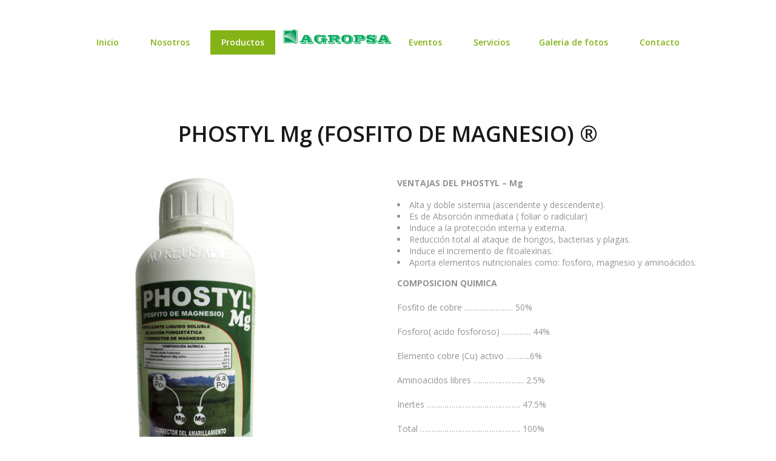

--- FILE ---
content_type: text/html
request_url: http://agropsa.com.pe/fosfitomagnesio.html
body_size: 12558
content:
<!DOCTYPE html>
<html class="wide wow-animation" lang="en">
  <head>
    <!-- Site Title-->
    <title>Detalle del Producto</title>
    <meta name="format-detection" content="telephone=no">
    <meta name="viewport" content="width=device-width, height=device-height, initial-scale=1.0, maximum-scale=1.0, user-scalable=0">
    <meta http-equiv="X-UA-Compatible" content="IE=edge">
    <meta charset="utf-8">
    <link rel="icon" href="images/favicon.ico" type="image/x-icon">
    <!-- Stylesheets-->
    <link rel="stylesheet" type="text/css" href="//fonts.googleapis.com/css?family=Open+Sans:400,600,700%7CSatisfy">
    <link rel="stylesheet" href="css/bootstrap.css">
    <link rel="stylesheet" href="css/style.css">
		<!--[if lt IE 10]>
    <div style="background: #212121; padding: 10px 0; box-shadow: 3px 3px 5px 0 rgba(0,0,0,.3); clear: both; text-align:center; position: relative; z-index:1;"><a href="http://windows.microsoft.com/en-US/internet-explorer/"><img src="images/ie8-panel/warning_bar_0000_us.jpg" border="0" height="42" width="820" alt="You are using an outdated browser. For a faster, safer browsing experience, upgrade for free today."></a></div>
    <script src="js/html5shiv.min.js"></script>
		<![endif]-->
  </head>
  <body>
    <!-- Page-->
    <div class="page text-center">
      <!-- Page Header-->
      <header class="page-header">
        <!-- RD Navbar-->
        <div class="rd-navbar-wrap">
          <nav class="rd-navbar rd-navbar-default" data-layout="rd-navbar-fixed" data-sm-layout="rd-navbar-fixed" data-md-layout="rd-navbar-fullwidth" data-md-device-layout="rd-navbar-fixed" data-lg-layout="rd-navbar-static" data-lg-device-layout="rd-navbar-static" data-md-stick-up-offset="50px" data-lg-stick-up-offset="60px" data-stick-up="true" data-sm-stick-up="true" data-md-stick-up="true" data-lg-stick-up="true">
            <div class="rd-navbar-inner">
              <!-- RD Navbar Panel-->
              <div class="rd-navbar-panel">
                <!-- RD Navbar Toggle-->
                <button class="rd-navbar-toggle" data-rd-navbar-toggle=".rd-navbar-nav-wrap"><span></span></button>
                <!-- RD Navbar Brand-->
                <div class="rd-navbar-brand"><a class="brand-name" href="index.html"><img src="images/logo-186x86.png" alt="" width="186" height="86"/></a></div>
              </div>
              <div class="rd-navbar-aside-right">
                <div class="rd-navbar-nav-wrap">
                  <!-- RD Navbar Nav-->
                  <ul class="rd-navbar-nav">
                    <li><a href="./">Inicio</a>
                    </li>
                    <li><a href="about-us.html"><span>Nosotros</span></a></li>
                    <li class="active"><a href="lvet.html"><span>Productos</span></a>
                      <!-- RD Navbar Dropdown-->
                      <ul class="rd-navbar-dropdown">
                        <li><a href="lvet.html"><span>Línea Veterinaria</span></a></li>
                        <li><a href="lagro.html"><span>Línea Agricola</span></a></li>
                        <li><a href="lsalud.html"><span>Salud pública, domestica e industrial</span></a></li>
                      </ul>
                    </li>

                    <li class="rd-navbar-brand"><a class="brand-name" href="index.html"><img src="images/logo-186x86.png" alt="" width="186" height="86"/></a></li>



                   <li><a href="services.html"><span>Eventos</span></a></li>
                    <li><a href="#">Servicios</a>

                    <li><a href="photo-gallery.html"><span>Galeria de fotos</span></a></li>
                    <li><a href="contact-us.html"><span>Contacto</span></a></li>
                  </ul>
                </div>
              </div>
            </div>
          </nav>
        </div>
      </header>


<!-- Detalles -->
      <section class="section-md bg-white">
        <div class="shell">
          <h3>PHOSTYL Mg (FOSFITO DE MAGNESIO) ®</h3>

          <div class="range range-xs-center range-md-justify text-sm-left">
            <div class="cell-sm-6"><img src="images/phostylmgfosfito1.jpg" alt="" width="550" height="600"/>
                        </div>
			<div class="cell-sm-6 cell-md-6">

			<p><b>VENTAJAS DEL PHOSTYL – Mg</b><br> </p>
<li>Alta y doble sistemia (ascendente y descendente).</li>
<li>Es de Absorción inmediata ( foliar o radicular)</li>
<li>Induce a la protección interna y externa.</li>
<li>Reducción total al ataque de hongos, bacterias y plagas.</li>
<li>Induce el incremento de fitoalexinas.</li>
<li>Aporta elementos nutricionales como: fosforo, magnesio y aminoácidos.</li>

			<p><b>COMPOSICION QUIMICA</b><br> </p>
	<p>Fosfito de cobre …………………. 50%</p>
<p>Fosforo( acido fosforoso) …………. 44%</p>
<p>Elemento cobre (Cu) activo ………..6%</p>
<p>Aminoacidos libres ………………….. 2.5%</p>
<p>Inertes …………………………………… 47.5%</p>
<p>Total ……………………………………… 100%</p>


			<p><b>Presentaciones</b></p>
			<ul type="circle" class="list">
					<li>1L , 5L, 20L, 200L </li>
			</ul>
			</div>

          </div>

<!--
              <div class="comment-box">
                <div class="unit unit-horizontal unit-spacing-sm">
                  <div class="unit-left"><strong>John Tompson</strong></div>
                  <div class="unit-body">
                    <time datetime="2016">March 10, 9:14</time>
                  </div>
                </div>
                <p>My son loves eating strawberries and other berries as well as fruits without any additives. The gift box bought at this website was just what he wanted for his birthday.</p>
              </div>
              <form class="rd-mailform text-right">
                <div class="form-wrap">
                  <textarea class="form-input" id="forms-message" name="message" data-constraints="@Required"></textarea>
                </div>
                <button class="button button-sm button-primary" type="submit">Leave a comment</button>
              </form>
            </div>
          </div>

-->
<!--
          <div class="range">
            <div class="cell-xs-12">
              <h3>Related Products</h3>
              <div class="group-lg">
                <div class="product"><img src="images/product-5-230x227.jpg" alt="" width="230" height="227"/>
                  <div class="product-caption">
                    <h6><a class="link link-default" href="product-details.html">Mangos</a></h6>
                    <p>Luscious seasonal red, yellow or green varieties of this fruit taste delicious.</p>
                    <p class="product-price">$12.90</p><a class="button button-xs button-primary" href="shopping-cart.html">Add to cart</a>
                  </div>
                </div>
                <div class="product"><img src="images/product-1-230x227.jpg" alt="" width="230" height="227"/>
                  <div class="product-caption">
                    <h6><a class="link link-default" href="product-details.html">Bell Peppers</a></h6>
                    <p>Crunchy and delicious, an excellent source of vitamins A and C.</p>
                    <p class="product-price">$9.80</p><a class="button button-xs button-primary" href="shopping-cart.html">Add to cart</a>
                  </div>
                </div>
                <div class="product"><img src="images/product-2-230x227.jpg" alt="" width="230" height="227"/>
                  <div class="product-caption">
                    <h6><a class="link link-default" href="product-details.html">Broccolette</a></h6>
                    <p>This cross of Chinese kale and broccoli  is tender and subtly sweet, with a flavor like asparagus.</p>
                    <p class="product-price">$12.90</p><a class="button button-xs button-primary" href="shopping-cart.html">Add to cart</a>
                  </div>
                </div>
                <div class="product"><img src="images/product-3-230x227.jpg" alt="" width="230" height="227"/>
                  <div class="product-caption">
                    <h6><a class="link link-default" href="product-details.html">Broccoli</a></h6>
                    <p>A classic veggie. Dip, sauté, roast or steam this superfood.</p>
                    <p class="product-price">$13.80</p><a class="button button-xs button-primary" href="shopping-cart.html">Add to cart</a>
                  </div>
                </div>
              </div>
            </div>
          </div>
        </div>
-->

      </section>
      <!-- Page Footer-->
      <footer class="page-footer text-center text-sm-left">
        <section class="shell section-md-footer">
          <div class="range range-xs-center range-45">
            <div class="cell-sm-6 cell-md-3"><a class="brand" href="./"><img src="images/logo-186x86.png" alt="" width="186" height="86"/></a></div>
            <div class="cell-sm-6 cell-md-2">
              <h6>Dirección</h6>
              <p>Jr Augusto B. Leguia 473 Lima - Perú .</p>
              <div class="unit unit-vertical unit-spacing-xxs">
                <div class="unit-left">
                  <p>Telefono:</p>
                </div>
                <div class="unit-body"><a class="link" href="callto:#">+(51-1) 640-9498</a></div>
              </div>
              <div class="unit unit-vertical unit-spacing-xxs">
                <div class="unit-left">
                  <p>E-mail:</p>
                </div>
                <div class="unit-body"><a class="link" href="mailto:#"> ventas@agropsa.com.pe</a></div>
              </div>
            </div>

 <!--
            <div class="cell-sm-6 cell-md-4">
              <h6>Links</h6>
              <ul class="list list-unstyled list-2-col">
                <li><a class="link" href="#">FAQs</a></li>
                <li><a class="link" href="#">Shipping</a></li>
                <li><a class="link" href="#">Terms and conditions</a></li>
                <li><a class="link" href="#">Privacy policy</a></li>
                <li><a class="link" href="#">Sign in</a></li>
                <li><a class="link" href="#">Create an account</a></li>
                <li><a class="link" href="#">My cart</a></li>
                <li><a class="link" href="#">Newsletter</a></li>
                <li><a class="link" href="#">Contact details</a></li>
              </ul>
            </div>

 -->

        </section>

        <section class="text-left copyright">
          <div class="shell">
            <p>Agropsa &#169; <span id="copyright-year"></span> <a class="link link-white" href="privacy-policy.html"></a>
            </p>
          </div>
        </section>
      </footer>
    </div>
    <!-- Global Mailform Output-->
    <div class="snackbars" id="form-output-global"></div>
    <!-- PhotoSwipe Gallery-->
    <div class="pswp" tabindex="-1" role="dialog" aria-hidden="true">
      <div class="pswp__bg"></div>
      <div class="pswp__scroll-wrap">
        <div class="pswp__container">
          <div class="pswp__item"></div>
          <div class="pswp__item"></div>
          <div class="pswp__item"></div>
        </div>
        <div class="pswp__ui pswp__ui--hidden">
          <div class="pswp__top-bar">
            <div class="pswp__counter"></div>
            <button class="pswp__button pswp__button--close" title="Close (Esc)"></button>
            <button class="pswp__button pswp__button--share" title="Share"></button>
            <button class="pswp__button pswp__button--fs" title="Toggle fullscreen"></button>
            <button class="pswp__button pswp__button--zoom" title="Zoom in/out"></button>
            <div class="pswp__preloader">
              <div class="pswp__preloader__icn">
                <div class="pswp__preloader__cut">
                  <div class="pswp__preloader__donut"></div>
                </div>
              </div>
            </div>
          </div>
          <div class="pswp__share-modal pswp__share-modal--hidden pswp__single-tap">
            <div class="pswp__share-tooltip"></div>
          </div>
          <button class="pswp__button pswp__button--arrow--left" title="Previous (arrow left)"></button>
          <button class="pswp__button pswp__button--arrow--right" title="Next (arrow right)"></button>
          <div class="pswp__caption">
            <div class="pswp__caption__cent"></div>
          </div>
        </div>
      </div>
    </div>
    <!-- Java script-->
    <script src="js/core.min.js"></script>
    <script src="js/script.js"></script>
  </body>
</html>

--- FILE ---
content_type: text/css
request_url: http://agropsa.com.pe/css/style.css
body_size: 510482
content:
@charset "UTF-8";
/**
* Template Style
*
* [Table of contents]
*   1 Custom styles
*     1.1 FontAwesome
*     1.2 Main Styles
*     1.3 Typography
*     1.4 Backgrounds
*     1.5 Colors
*     1.6 Icons
*     1.7 Buttons
*     1.8 Forms
*     1.9 Tables
*     1.10 Text-alignment
*     1.11 Text-styling
*     1.12 Visibility responsive
*     1.13 Groups
*     1.14 Context Styling
*     1.15 Flex grid
*     1.16 Unit-responsive
*     1.17 Sections
*     1.18 Offsets
*
*   2 Plugins
*     2.1 Animate
*     2.2 Isotope
*     2.3 Owl Carousel
*     2.4 RD-Navbar
*     2.5 RD-Parallax
*     2.6 RD-Google-Map
*     2.7 RD-Search
*     2.8 To-top
*     2.9 Tabs-and-accordions-custom
*     2.10 Tabs-and-accordions-custom
*     2.11 Photoswipe
*     2.12 Progress-bars
*     2.13 Counter
*     2.14 jquery-circle-progress
*     2.15 Timecircles
**/
.ie-11 .unit-body,
.ie-10 .unit-body,
.ie-edge .unit-body {
  width: 100%; }

@font-face {
  font-family: 'FontAwesome';
  src: url("../fonts/fontawesome-webfont.eot?v=4.7.0");
  src: url("../fonts/fontawesome-webfont.eot?#iefix&v=4.7.0") format("embedded-opentype"), url("../fonts/fontawesome-webfont.woff2?v=4.7.0") format("woff2"), url("../fonts/fontawesome-webfont.woff?v=4.7.0") format("woff"), url("../fonts/fontawesome-webfont.ttf?v=4.7.0") format("truetype"), url("../fonts/fontawesome-webfont.svg?v=4.7.0#fontawesomeregular") format("svg");
  font-weight: normal;
  font-style: normal; }

.fa {
  display: inline-block;
  font: normal normal normal 14px/1 FontAwesome;
  font-size: inherit;
  text-rendering: auto;
  -webkit-font-smoothing: antialiased;
  -moz-osx-font-smoothing: grayscale; }

[class*='fa-']:before {
  font-weight: 400;
  font-family: 'FontAwesome'; }

/* makes the font 33% larger relative to the icon container */
.fa-lg {
  font-size: 1.33333333em;
  line-height: 0.75em;
  vertical-align: -15%; }

.fa-2x {
  font-size: 2em; }

.fa-3x {
  font-size: 3em; }

.fa-4x {
  font-size: 4em; }

.fa-5x {
  font-size: 5em; }

.fa-fw {
  width: 1.28571429em;
  text-align: center; }

.fa-ul {
  padding-left: 0;
  margin-left: 2.14285714em;
  list-style-type: none; }

.fa-ul > li {
  position: relative; }

.fa-li {
  position: absolute;
  left: -2.14285714em;
  width: 2.14285714em;
  top: 0.14285714em;
  text-align: center; }

.fa-li.fa-lg {
  left: -1.85714286em; }

.fa-border {
  padding: .2em .25em .15em;
  border: solid 0.08em #eeeeee;
  border-radius: .1em; }

.fa-pull-left {
  float: left; }

.fa-pull-right {
  float: right; }

.fa.fa-pull-left {
  margin-right: .3em; }

.fa.fa-pull-right {
  margin-left: .3em; }

/* Deprecated as of 4.4.0 */
.pull-right {
  float: right; }

.pull-left {
  float: left; }

.fa.pull-left {
  margin-right: .3em; }

.fa.pull-right {
  margin-left: .3em; }

.fa-spin {
  -webkit-animation: fa-spin 2s infinite linear;
  animation: fa-spin 2s infinite linear; }

.fa-pulse {
  -webkit-animation: fa-spin 1s infinite steps(8);
  animation: fa-spin 1s infinite steps(8); }

@-webkit-keyframes fa-spin {
  0% {
    -webkit-transform: rotate(0deg);
    transform: rotate(0deg); }
  100% {
    -webkit-transform: rotate(359deg);
    transform: rotate(359deg); } }

@keyframes fa-spin {
  0% {
    -webkit-transform: rotate(0deg);
    transform: rotate(0deg); }
  100% {
    -webkit-transform: rotate(359deg);
    transform: rotate(359deg); } }

.fa-rotate-90 {
  -ms-filter: "progid:DXImageTransform.Microsoft.BasicImage(rotation=1)";
  -webkit-transform: rotate(90deg);
  -ms-transform: rotate(90deg);
  transform: rotate(90deg); }

.fa-rotate-180 {
  -ms-filter: "progid:DXImageTransform.Microsoft.BasicImage(rotation=2)";
  -webkit-transform: rotate(180deg);
  -ms-transform: rotate(180deg);
  transform: rotate(180deg); }

.fa-rotate-270 {
  -ms-filter: "progid:DXImageTransform.Microsoft.BasicImage(rotation=3)";
  -webkit-transform: rotate(270deg);
  -ms-transform: rotate(270deg);
  transform: rotate(270deg); }

.fa-flip-horizontal {
  -ms-filter: "progid:DXImageTransform.Microsoft.BasicImage(rotation=0, mirror=1)";
  -webkit-transform: scale(-1, 1);
  -ms-transform: scale(-1, 1);
  transform: scale(-1, 1); }

.fa-flip-vertical {
  -ms-filter: "progid:DXImageTransform.Microsoft.BasicImage(rotation=2, mirror=1)";
  -webkit-transform: scale(1, -1);
  -ms-transform: scale(1, -1);
  transform: scale(1, -1); }

:root .fa-rotate-90,
:root .fa-rotate-180,
:root .fa-rotate-270,
:root .fa-flip-horizontal,
:root .fa-flip-vertical {
  -webkit-filter: none;
  filter: none; }

.fa-stack {
  position: relative;
  display: inline-block;
  width: 2em;
  height: 2em;
  line-height: 2em;
  vertical-align: middle; }

.fa-stack-1x,
.fa-stack-2x {
  position: absolute;
  left: 0;
  width: 100%;
  text-align: center; }

.fa-stack-1x {
  line-height: inherit; }

.fa-stack-2x {
  font-size: 2em; }

.fa-inverse {
  color: #ffffff; }

/* Font Awesome uses the Unicode Private Use Area (PUA) to ensure screen
   readers do not read off random characters that represent icons */
.fa-glass:before {
  content: "\f000"; }

.fa-music:before {
  content: "\f001"; }

.fa-search:before {
  content: "\f002"; }

.fa-envelope-o:before {
  content: "\f003"; }

.fa-heart:before {
  content: "\f004"; }

.fa-star:before {
  content: "\f005"; }

.fa-star-o:before {
  content: "\f006"; }

.fa-user:before {
  content: "\f007"; }

.fa-film:before {
  content: "\f008"; }

.fa-th-large:before {
  content: "\f009"; }

.fa-th:before {
  content: "\f00a"; }

.fa-th-list:before {
  content: "\f00b"; }

.fa-check:before {
  content: "\f00c"; }

.fa-remove:before,
.fa-close:before,
.fa-times:before {
  content: "\f00d"; }

.fa-search-plus:before {
  content: "\f00e"; }

.fa-search-minus:before {
  content: "\f010"; }

.fa-power-off:before {
  content: "\f011"; }

.fa-signal:before {
  content: "\f012"; }

.fa-gear:before,
.fa-cog:before {
  content: "\f013"; }

.fa-trash-o:before {
  content: "\f014"; }

.fa-home:before {
  content: "\f015"; }

.fa-file-o:before {
  content: "\f016"; }

.fa-clock-o:before {
  content: "\f017"; }

.fa-road:before {
  content: "\f018"; }

.fa-download:before {
  content: "\f019"; }

.fa-arrow-circle-o-down:before {
  content: "\f01a"; }

.fa-arrow-circle-o-up:before {
  content: "\f01b"; }

.fa-inbox:before {
  content: "\f01c"; }

.fa-play-circle-o:before {
  content: "\f01d"; }

.fa-rotate-right:before,
.fa-repeat:before {
  content: "\f01e"; }

.fa-refresh:before {
  content: "\f021"; }

.fa-list-alt:before {
  content: "\f022"; }

.fa-lock:before {
  content: "\f023"; }

.fa-flag:before {
  content: "\f024"; }

.fa-headphones:before {
  content: "\f025"; }

.fa-volume-off:before {
  content: "\f026"; }

.fa-volume-down:before {
  content: "\f027"; }

.fa-volume-up:before {
  content: "\f028"; }

.fa-qrcode:before {
  content: "\f029"; }

.fa-barcode:before {
  content: "\f02a"; }

.fa-tag:before {
  content: "\f02b"; }

.fa-tags:before {
  content: "\f02c"; }

.fa-book:before {
  content: "\f02d"; }

.fa-bookmark:before {
  content: "\f02e"; }

.fa-print:before {
  content: "\f02f"; }

.fa-camera:before {
  content: "\f030"; }

.fa-font:before {
  content: "\f031"; }

.fa-bold:before {
  content: "\f032"; }

.fa-italic:before {
  content: "\f033"; }

.fa-text-height:before {
  content: "\f034"; }

.fa-text-width:before {
  content: "\f035"; }

.fa-align-left:before {
  content: "\f036"; }

.fa-align-center:before {
  content: "\f037"; }

.fa-align-right:before {
  content: "\f038"; }

.fa-align-justify:before {
  content: "\f039"; }

.fa-list:before {
  content: "\f03a"; }

.fa-dedent:before,
.fa-outdent:before {
  content: "\f03b"; }

.fa-indent:before {
  content: "\f03c"; }

.fa-video-camera:before {
  content: "\f03d"; }

.fa-photo:before,
.fa-image:before,
.fa-picture-o:before {
  content: "\f03e"; }

.fa-pencil:before {
  content: "\f040"; }

.fa-map-marker:before {
  content: "\f041"; }

.fa-adjust:before {
  content: "\f042"; }

.fa-tint:before {
  content: "\f043"; }

.fa-edit:before,
.fa-pencil-square-o:before {
  content: "\f044"; }

.fa-share-square-o:before {
  content: "\f045"; }

.fa-check-square-o:before {
  content: "\f046"; }

.fa-arrows:before {
  content: "\f047"; }

.fa-step-backward:before {
  content: "\f048"; }

.fa-fast-backward:before {
  content: "\f049"; }

.fa-backward:before {
  content: "\f04a"; }

.fa-play:before {
  content: "\f04b"; }

.fa-pause:before {
  content: "\f04c"; }

.fa-stop:before {
  content: "\f04d"; }

.fa-forward:before {
  content: "\f04e"; }

.fa-fast-forward:before {
  content: "\f050"; }

.fa-step-forward:before {
  content: "\f051"; }

.fa-eject:before {
  content: "\f052"; }

.fa-chevron-left:before {
  content: "\f053"; }

.fa-chevron-right:before {
  content: "\f054"; }

.fa-plus-circle:before {
  content: "\f055"; }

.fa-minus-circle:before {
  content: "\f056"; }

.fa-times-circle:before {
  content: "\f057"; }

.fa-check-circle:before {
  content: "\f058"; }

.fa-question-circle:before {
  content: "\f059"; }

.fa-info-circle:before {
  content: "\f05a"; }

.fa-crosshairs:before {
  content: "\f05b"; }

.fa-times-circle-o:before {
  content: "\f05c"; }

.fa-check-circle-o:before {
  content: "\f05d"; }

.fa-ban:before {
  content: "\f05e"; }

.fa-arrow-left:before {
  content: "\f060"; }

.fa-arrow-right:before {
  content: "\f061"; }

.fa-arrow-up:before {
  content: "\f062"; }

.fa-arrow-down:before {
  content: "\f063"; }

.fa-mail-forward:before,
.fa-share:before {
  content: "\f064"; }

.fa-expand:before {
  content: "\f065"; }

.fa-compress:before {
  content: "\f066"; }

.fa-plus:before {
  content: "\f067"; }

.fa-minus:before {
  content: "\f068"; }

.fa-asterisk:before {
  content: "\f069"; }

.fa-exclamation-circle:before {
  content: "\f06a"; }

.fa-gift:before {
  content: "\f06b"; }

.fa-leaf:before {
  content: "\f06c"; }

.fa-fire:before {
  content: "\f06d"; }

.fa-eye:before {
  content: "\f06e"; }

.fa-eye-slash:before {
  content: "\f070"; }

.fa-warning:before,
.fa-exclamation-triangle:before {
  content: "\f071"; }

.fa-plane:before {
  content: "\f072"; }

.fa-calendar:before {
  content: "\f073"; }

.fa-random:before {
  content: "\f074"; }

.fa-comment:before {
  content: "\f075"; }

.fa-magnet:before {
  content: "\f076"; }

.fa-chevron-up:before {
  content: "\f077"; }

.fa-chevron-down:before {
  content: "\f078"; }

.fa-retweet:before {
  content: "\f079"; }

.fa-shopping-cart:before {
  content: "\f07a"; }

.fa-folder:before {
  content: "\f07b"; }

.fa-folder-open:before {
  content: "\f07c"; }

.fa-arrows-v:before {
  content: "\f07d"; }

.fa-arrows-h:before {
  content: "\f07e"; }

.fa-bar-chart-o:before,
.fa-bar-chart:before {
  content: "\f080"; }

.fa-twitter-square:before {
  content: "\f081"; }

.fa-facebook-square:before {
  content: "\f082"; }

.fa-camera-retro:before {
  content: "\f083"; }

.fa-key:before {
  content: "\f084"; }

.fa-gears:before,
.fa-cogs:before {
  content: "\f085"; }

.fa-comments:before {
  content: "\f086"; }

.fa-thumbs-o-up:before {
  content: "\f087"; }

.fa-thumbs-o-down:before {
  content: "\f088"; }

.fa-star-half:before {
  content: "\f089"; }

.fa-heart-o:before {
  content: "\f08a"; }

.fa-sign-out:before {
  content: "\f08b"; }

.fa-linkedin-square:before {
  content: "\f08c"; }

.fa-thumb-tack:before {
  content: "\f08d"; }

.fa-external-link:before {
  content: "\f08e"; }

.fa-sign-in:before {
  content: "\f090"; }

.fa-trophy:before {
  content: "\f091"; }

.fa-github-square:before {
  content: "\f092"; }

.fa-upload:before {
  content: "\f093"; }

.fa-lemon-o:before {
  content: "\f094"; }

.fa-phone:before {
  content: "\f095"; }

.fa-square-o:before {
  content: "\f096"; }

.fa-bookmark-o:before {
  content: "\f097"; }

.fa-phone-square:before {
  content: "\f098"; }

.fa-twitter:before {
  content: "\f099"; }

.fa-facebook-f:before,
.fa-facebook:before {
  content: "\f09a"; }

.fa-github:before {
  content: "\f09b"; }

.fa-unlock:before {
  content: "\f09c"; }

.fa-credit-card:before {
  content: "\f09d"; }

.fa-feed:before,
.fa-rss:before {
  content: "\f09e"; }

.fa-hdd-o:before {
  content: "\f0a0"; }

.fa-bullhorn:before {
  content: "\f0a1"; }

.fa-bell:before {
  content: "\f0f3"; }

.fa-certificate:before {
  content: "\f0a3"; }

.fa-hand-o-right:before {
  content: "\f0a4"; }

.fa-hand-o-left:before {
  content: "\f0a5"; }

.fa-hand-o-up:before {
  content: "\f0a6"; }

.fa-hand-o-down:before {
  content: "\f0a7"; }

.fa-arrow-circle-left:before {
  content: "\f0a8"; }

.fa-arrow-circle-right:before {
  content: "\f0a9"; }

.fa-arrow-circle-up:before {
  content: "\f0aa"; }

.fa-arrow-circle-down:before {
  content: "\f0ab"; }

.fa-globe:before {
  content: "\f0ac"; }

.fa-wrench:before {
  content: "\f0ad"; }

.fa-tasks:before {
  content: "\f0ae"; }

.fa-filter:before {
  content: "\f0b0"; }

.fa-briefcase:before {
  content: "\f0b1"; }

.fa-arrows-alt:before {
  content: "\f0b2"; }

.fa-group:before,
.fa-users:before {
  content: "\f0c0"; }

.fa-chain:before,
.fa-link:before {
  content: "\f0c1"; }

.fa-cloud:before {
  content: "\f0c2"; }

.fa-flask:before {
  content: "\f0c3"; }

.fa-cut:before,
.fa-scissors:before {
  content: "\f0c4"; }

.fa-copy:before,
.fa-files-o:before {
  content: "\f0c5"; }

.fa-paperclip:before {
  content: "\f0c6"; }

.fa-save:before,
.fa-floppy-o:before {
  content: "\f0c7"; }

.fa-square:before {
  content: "\f0c8"; }

.fa-navicon:before,
.fa-reorder:before,
.fa-bars:before {
  content: "\f0c9"; }

.fa-list-ul:before {
  content: "\f0ca"; }

.fa-list-ol:before {
  content: "\f0cb"; }

.fa-strikethrough:before {
  content: "\f0cc"; }

.fa-underline:before {
  content: "\f0cd"; }

.fa-table:before {
  content: "\f0ce"; }

.fa-magic:before {
  content: "\f0d0"; }

.fa-truck:before {
  content: "\f0d1"; }

.fa-pinterest:before {
  content: "\f0d2"; }

.fa-pinterest-square:before {
  content: "\f0d3"; }

.fa-google-plus-square:before {
  content: "\f0d4"; }

.fa-google-plus:before {
  content: "\f0d5"; }

.fa-money:before {
  content: "\f0d6"; }

.fa-caret-down:before {
  content: "\f0d7"; }

.fa-caret-up:before {
  content: "\f0d8"; }

.fa-caret-left:before {
  content: "\f0d9"; }

.fa-caret-right:before {
  content: "\f0da"; }

.fa-columns:before {
  content: "\f0db"; }

.fa-unsorted:before,
.fa-sort:before {
  content: "\f0dc"; }

.fa-sort-down:before,
.fa-sort-desc:before {
  content: "\f0dd"; }

.fa-sort-up:before,
.fa-sort-asc:before {
  content: "\f0de"; }

.fa-envelope:before {
  content: "\f0e0"; }

.fa-linkedin:before {
  content: "\f0e1"; }

.fa-rotate-left:before,
.fa-undo:before {
  content: "\f0e2"; }

.fa-legal:before,
.fa-gavel:before {
  content: "\f0e3"; }

.fa-dashboard:before,
.fa-tachometer:before {
  content: "\f0e4"; }

.fa-comment-o:before {
  content: "\f0e5"; }

.fa-comments-o:before {
  content: "\f0e6"; }

.fa-flash:before,
.fa-bolt:before {
  content: "\f0e7"; }

.fa-sitemap:before {
  content: "\f0e8"; }

.fa-umbrella:before {
  content: "\f0e9"; }

.fa-paste:before,
.fa-clipboard:before {
  content: "\f0ea"; }

.fa-lightbulb-o:before {
  content: "\f0eb"; }

.fa-exchange:before {
  content: "\f0ec"; }

.fa-cloud-download:before {
  content: "\f0ed"; }

.fa-cloud-upload:before {
  content: "\f0ee"; }

.fa-user-md:before {
  content: "\f0f0"; }

.fa-stethoscope:before {
  content: "\f0f1"; }

.fa-suitcase:before {
  content: "\f0f2"; }

.fa-bell-o:before {
  content: "\f0a2"; }

.fa-coffee:before {
  content: "\f0f4"; }

.fa-cutlery:before {
  content: "\f0f5"; }

.fa-file-text-o:before {
  content: "\f0f6"; }

.fa-building-o:before {
  content: "\f0f7"; }

.fa-hospital-o:before {
  content: "\f0f8"; }

.fa-ambulance:before {
  content: "\f0f9"; }

.fa-medkit:before {
  content: "\f0fa"; }

.fa-fighter-jet:before {
  content: "\f0fb"; }

.fa-beer:before {
  content: "\f0fc"; }

.fa-h-square:before {
  content: "\f0fd"; }

.fa-plus-square:before {
  content: "\f0fe"; }

.fa-angle-double-left:before {
  content: "\f100"; }

.fa-angle-double-right:before {
  content: "\f101"; }

.fa-angle-double-up:before {
  content: "\f102"; }

.fa-angle-double-down:before {
  content: "\f103"; }

.fa-angle-left:before {
  content: "\f104"; }

.fa-angle-right:before {
  content: "\f105"; }

.fa-angle-up:before {
  content: "\f106"; }

.fa-angle-down:before {
  content: "\f107"; }

.fa-desktop:before {
  content: "\f108"; }

.fa-laptop:before {
  content: "\f109"; }

.fa-tablet:before {
  content: "\f10a"; }

.fa-mobile-phone:before,
.fa-mobile:before {
  content: "\f10b"; }

.fa-circle-o:before {
  content: "\f10c"; }

.fa-quote-left:before {
  content: "\f10d"; }

.fa-quote-right:before {
  content: "\f10e"; }

.fa-spinner:before {
  content: "\f110"; }

.fa-circle:before {
  content: "\f111"; }

.fa-mail-reply:before,
.fa-reply:before {
  content: "\f112"; }

.fa-github-alt:before {
  content: "\f113"; }

.fa-folder-o:before {
  content: "\f114"; }

.fa-folder-open-o:before {
  content: "\f115"; }

.fa-smile-o:before {
  content: "\f118"; }

.fa-frown-o:before {
  content: "\f119"; }

.fa-meh-o:before {
  content: "\f11a"; }

.fa-gamepad:before {
  content: "\f11b"; }

.fa-keyboard-o:before {
  content: "\f11c"; }

.fa-flag-o:before {
  content: "\f11d"; }

.fa-flag-checkered:before {
  content: "\f11e"; }

.fa-terminal:before {
  content: "\f120"; }

.fa-code:before {
  content: "\f121"; }

.fa-mail-reply-all:before,
.fa-reply-all:before {
  content: "\f122"; }

.fa-star-half-empty:before,
.fa-star-half-full:before,
.fa-star-half-o:before {
  content: "\f123"; }

.fa-location-arrow:before {
  content: "\f124"; }

.fa-crop:before {
  content: "\f125"; }

.fa-code-fork:before {
  content: "\f126"; }

.fa-unlink:before,
.fa-chain-broken:before {
  content: "\f127"; }

.fa-question:before {
  content: "\f128"; }

.fa-info:before {
  content: "\f129"; }

.fa-exclamation:before {
  content: "\f12a"; }

.fa-superscript:before {
  content: "\f12b"; }

.fa-subscript:before {
  content: "\f12c"; }

.fa-eraser:before {
  content: "\f12d"; }

.fa-puzzle-piece:before {
  content: "\f12e"; }

.fa-microphone:before {
  content: "\f130"; }

.fa-microphone-slash:before {
  content: "\f131"; }

.fa-shield:before {
  content: "\f132"; }

.fa-calendar-o:before {
  content: "\f133"; }

.fa-fire-extinguisher:before {
  content: "\f134"; }

.fa-rocket:before {
  content: "\f135"; }

.fa-maxcdn:before {
  content: "\f136"; }

.fa-chevron-circle-left:before {
  content: "\f137"; }

.fa-chevron-circle-right:before {
  content: "\f138"; }

.fa-chevron-circle-up:before {
  content: "\f139"; }

.fa-chevron-circle-down:before {
  content: "\f13a"; }

.fa-html5:before {
  content: "\f13b"; }

.fa-css3:before {
  content: "\f13c"; }

.fa-anchor:before {
  content: "\f13d"; }

.fa-unlock-alt:before {
  content: "\f13e"; }

.fa-bullseye:before {
  content: "\f140"; }

.fa-ellipsis-h:before {
  content: "\f141"; }

.fa-ellipsis-v:before {
  content: "\f142"; }

.fa-rss-square:before {
  content: "\f143"; }

.fa-play-circle:before {
  content: "\f144"; }

.fa-ticket:before {
  content: "\f145"; }

.fa-minus-square:before {
  content: "\f146"; }

.fa-minus-square-o:before {
  content: "\f147"; }

.fa-level-up:before {
  content: "\f148"; }

.fa-level-down:before {
  content: "\f149"; }

.fa-check-square:before {
  content: "\f14a"; }

.fa-pencil-square:before {
  content: "\f14b"; }

.fa-external-link-square:before {
  content: "\f14c"; }

.fa-share-square:before {
  content: "\f14d"; }

.fa-compass:before {
  content: "\f14e"; }

.fa-toggle-down:before,
.fa-caret-square-o-down:before {
  content: "\f150"; }

.fa-toggle-up:before,
.fa-caret-square-o-up:before {
  content: "\f151"; }

.fa-toggle-right:before,
.fa-caret-square-o-right:before {
  content: "\f152"; }

.fa-euro:before,
.fa-eur:before {
  content: "\f153"; }

.fa-gbp:before {
  content: "\f154"; }

.fa-dollar:before,
.fa-usd:before {
  content: "\f155"; }

.fa-rupee:before,
.fa-inr:before {
  content: "\f156"; }

.fa-cny:before,
.fa-rmb:before,
.fa-yen:before,
.fa-jpy:before {
  content: "\f157"; }

.fa-ruble:before,
.fa-rouble:before,
.fa-rub:before {
  content: "\f158"; }

.fa-won:before,
.fa-krw:before {
  content: "\f159"; }

.fa-bitcoin:before,
.fa-btc:before {
  content: "\f15a"; }

.fa-file:before {
  content: "\f15b"; }

.fa-file-text:before {
  content: "\f15c"; }

.fa-sort-alpha-asc:before {
  content: "\f15d"; }

.fa-sort-alpha-desc:before {
  content: "\f15e"; }

.fa-sort-amount-asc:before {
  content: "\f160"; }

.fa-sort-amount-desc:before {
  content: "\f161"; }

.fa-sort-numeric-asc:before {
  content: "\f162"; }

.fa-sort-numeric-desc:before {
  content: "\f163"; }

.fa-thumbs-up:before {
  content: "\f164"; }

.fa-thumbs-down:before {
  content: "\f165"; }

.fa-youtube-square:before {
  content: "\f166"; }

.fa-youtube:before {
  content: "\f167"; }

.fa-xing:before {
  content: "\f168"; }

.fa-xing-square:before {
  content: "\f169"; }

.fa-youtube-play:before {
  content: "\f16a"; }

.fa-dropbox:before {
  content: "\f16b"; }

.fa-stack-overflow:before {
  content: "\f16c"; }

.fa-instagram:before {
  content: "\f16d"; }

.fa-flickr:before {
  content: "\f16e"; }

.fa-adn:before {
  content: "\f170"; }

.fa-bitbucket:before {
  content: "\f171"; }

.fa-bitbucket-square:before {
  content: "\f172"; }

.fa-tumblr:before {
  content: "\f173"; }

.fa-tumblr-square:before {
  content: "\f174"; }

.fa-long-arrow-down:before {
  content: "\f175"; }

.fa-long-arrow-up:before {
  content: "\f176"; }

.fa-long-arrow-left:before {
  content: "\f177"; }

.fa-long-arrow-right:before {
  content: "\f178"; }

.fa-apple:before {
  content: "\f179"; }

.fa-windows:before {
  content: "\f17a"; }

.fa-android:before {
  content: "\f17b"; }

.fa-linux:before {
  content: "\f17c"; }

.fa-dribbble:before {
  content: "\f17d"; }

.fa-skype:before {
  content: "\f17e"; }

.fa-foursquare:before {
  content: "\f180"; }

.fa-trello:before {
  content: "\f181"; }

.fa-female:before {
  content: "\f182"; }

.fa-male:before {
  content: "\f183"; }

.fa-gittip:before,
.fa-gratipay:before {
  content: "\f184"; }

.fa-sun-o:before {
  content: "\f185"; }

.fa-moon-o:before {
  content: "\f186"; }

.fa-archive:before {
  content: "\f187"; }

.fa-bug:before {
  content: "\f188"; }

.fa-vk:before {
  content: "\f189"; }

.fa-weibo:before {
  content: "\f18a"; }

.fa-renren:before {
  content: "\f18b"; }

.fa-pagelines:before {
  content: "\f18c"; }

.fa-stack-exchange:before {
  content: "\f18d"; }

.fa-arrow-circle-o-right:before {
  content: "\f18e"; }

.fa-arrow-circle-o-left:before {
  content: "\f190"; }

.fa-toggle-left:before,
.fa-caret-square-o-left:before {
  content: "\f191"; }

.fa-dot-circle-o:before {
  content: "\f192"; }

.fa-wheelchair:before {
  content: "\f193"; }

.fa-vimeo-square:before {
  content: "\f194"; }

.fa-turkish-lira:before,
.fa-try:before {
  content: "\f195"; }

.fa-plus-square-o:before {
  content: "\f196"; }

.fa-space-shuttle:before {
  content: "\f197"; }

.fa-slack:before {
  content: "\f198"; }

.fa-envelope-square:before {
  content: "\f199"; }

.fa-wordpress:before {
  content: "\f19a"; }

.fa-openid:before {
  content: "\f19b"; }

.fa-institution:before,
.fa-bank:before,
.fa-university:before {
  content: "\f19c"; }

.fa-mortar-board:before,
.fa-graduation-cap:before {
  content: "\f19d"; }

.fa-yahoo:before {
  content: "\f19e"; }

.fa-google:before {
  content: "\f1a0"; }

.fa-reddit:before {
  content: "\f1a1"; }

.fa-reddit-square:before {
  content: "\f1a2"; }

.fa-stumbleupon-circle:before {
  content: "\f1a3"; }

.fa-stumbleupon:before {
  content: "\f1a4"; }

.fa-delicious:before {
  content: "\f1a5"; }

.fa-digg:before {
  content: "\f1a6"; }

.fa-pied-piper-pp:before {
  content: "\f1a7"; }

.fa-pied-piper-alt:before {
  content: "\f1a8"; }

.fa-drupal:before {
  content: "\f1a9"; }

.fa-joomla:before {
  content: "\f1aa"; }

.fa-language:before {
  content: "\f1ab"; }

.fa-fax:before {
  content: "\f1ac"; }

.fa-building:before {
  content: "\f1ad"; }

.fa-child:before {
  content: "\f1ae"; }

.fa-paw:before {
  content: "\f1b0"; }

.fa-spoon:before {
  content: "\f1b1"; }

.fa-cube:before {
  content: "\f1b2"; }

.fa-cubes:before {
  content: "\f1b3"; }

.fa-behance:before {
  content: "\f1b4"; }

.fa-behance-square:before {
  content: "\f1b5"; }

.fa-steam:before {
  content: "\f1b6"; }

.fa-steam-square:before {
  content: "\f1b7"; }

.fa-recycle:before {
  content: "\f1b8"; }

.fa-automobile:before,
.fa-car:before {
  content: "\f1b9"; }

.fa-cab:before,
.fa-taxi:before {
  content: "\f1ba"; }

.fa-tree:before {
  content: "\f1bb"; }

.fa-spotify:before {
  content: "\f1bc"; }

.fa-deviantart:before {
  content: "\f1bd"; }

.fa-soundcloud:before {
  content: "\f1be"; }

.fa-database:before {
  content: "\f1c0"; }

.fa-file-pdf-o:before {
  content: "\f1c1"; }

.fa-file-word-o:before {
  content: "\f1c2"; }

.fa-file-excel-o:before {
  content: "\f1c3"; }

.fa-file-powerpoint-o:before {
  content: "\f1c4"; }

.fa-file-photo-o:before,
.fa-file-picture-o:before,
.fa-file-image-o:before {
  content: "\f1c5"; }

.fa-file-zip-o:before,
.fa-file-archive-o:before {
  content: "\f1c6"; }

.fa-file-sound-o:before,
.fa-file-audio-o:before {
  content: "\f1c7"; }

.fa-file-movie-o:before,
.fa-file-video-o:before {
  content: "\f1c8"; }

.fa-file-code-o:before {
  content: "\f1c9"; }

.fa-vine:before {
  content: "\f1ca"; }

.fa-codepen:before {
  content: "\f1cb"; }

.fa-jsfiddle:before {
  content: "\f1cc"; }

.fa-life-bouy:before,
.fa-life-buoy:before,
.fa-life-saver:before,
.fa-support:before,
.fa-life-ring:before {
  content: "\f1cd"; }

.fa-circle-o-notch:before {
  content: "\f1ce"; }

.fa-ra:before,
.fa-resistance:before,
.fa-rebel:before {
  content: "\f1d0"; }

.fa-ge:before,
.fa-empire:before {
  content: "\f1d1"; }

.fa-git-square:before {
  content: "\f1d2"; }

.fa-git:before {
  content: "\f1d3"; }

.fa-y-combinator-square:before,
.fa-yc-square:before,
.fa-hacker-news:before {
  content: "\f1d4"; }

.fa-tencent-weibo:before {
  content: "\f1d5"; }

.fa-qq:before {
  content: "\f1d6"; }

.fa-wechat:before,
.fa-weixin:before {
  content: "\f1d7"; }

.fa-send:before,
.fa-paper-plane:before {
  content: "\f1d8"; }

.fa-send-o:before,
.fa-paper-plane-o:before {
  content: "\f1d9"; }

.fa-history:before {
  content: "\f1da"; }

.fa-circle-thin:before {
  content: "\f1db"; }

.fa-header:before {
  content: "\f1dc"; }

.fa-paragraph:before {
  content: "\f1dd"; }

.fa-sliders:before {
  content: "\f1de"; }

.fa-share-alt:before {
  content: "\f1e0"; }

.fa-share-alt-square:before {
  content: "\f1e1"; }

.fa-bomb:before {
  content: "\f1e2"; }

.fa-soccer-ball-o:before,
.fa-futbol-o:before {
  content: "\f1e3"; }

.fa-tty:before {
  content: "\f1e4"; }

.fa-binoculars:before {
  content: "\f1e5"; }

.fa-plug:before {
  content: "\f1e6"; }

.fa-slideshare:before {
  content: "\f1e7"; }

.fa-twitch:before {
  content: "\f1e8"; }

.fa-yelp:before {
  content: "\f1e9"; }

.fa-newspaper-o:before {
  content: "\f1ea"; }

.fa-wifi:before {
  content: "\f1eb"; }

.fa-calculator:before {
  content: "\f1ec"; }

.fa-paypal:before {
  content: "\f1ed"; }

.fa-google-wallet:before {
  content: "\f1ee"; }

.fa-cc-visa:before {
  content: "\f1f0"; }

.fa-cc-mastercard:before {
  content: "\f1f1"; }

.fa-cc-discover:before {
  content: "\f1f2"; }

.fa-cc-amex:before {
  content: "\f1f3"; }

.fa-cc-paypal:before {
  content: "\f1f4"; }

.fa-cc-stripe:before {
  content: "\f1f5"; }

.fa-bell-slash:before {
  content: "\f1f6"; }

.fa-bell-slash-o:before {
  content: "\f1f7"; }

.fa-trash:before {
  content: "\f1f8"; }

.fa-copyright:before {
  content: "\f1f9"; }

.fa-at:before {
  content: "\f1fa"; }

.fa-eyedropper:before {
  content: "\f1fb"; }

.fa-paint-brush:before {
  content: "\f1fc"; }

.fa-birthday-cake:before {
  content: "\f1fd"; }

.fa-area-chart:before {
  content: "\f1fe"; }

.fa-pie-chart:before {
  content: "\f200"; }

.fa-line-chart:before {
  content: "\f201"; }

.fa-lastfm:before {
  content: "\f202"; }

.fa-lastfm-square:before {
  content: "\f203"; }

.fa-toggle-off:before {
  content: "\f204"; }

.fa-toggle-on:before {
  content: "\f205"; }

.fa-bicycle:before {
  content: "\f206"; }

.fa-bus:before {
  content: "\f207"; }

.fa-ioxhost:before {
  content: "\f208"; }

.fa-angellist:before {
  content: "\f209"; }

.fa-cc:before {
  content: "\f20a"; }

.fa-shekel:before,
.fa-sheqel:before,
.fa-ils:before {
  content: "\f20b"; }

.fa-meanpath:before {
  content: "\f20c"; }

.fa-buysellads:before {
  content: "\f20d"; }

.fa-connectdevelop:before {
  content: "\f20e"; }

.fa-dashcube:before {
  content: "\f210"; }

.fa-forumbee:before {
  content: "\f211"; }

.fa-leanpub:before {
  content: "\f212"; }

.fa-sellsy:before {
  content: "\f213"; }

.fa-shirtsinbulk:before {
  content: "\f214"; }

.fa-simplybuilt:before {
  content: "\f215"; }

.fa-skyatlas:before {
  content: "\f216"; }

.fa-cart-plus:before {
  content: "\f217"; }

.fa-cart-arrow-down:before {
  content: "\f218"; }

.fa-diamond:before {
  content: "\f219"; }

.fa-ship:before {
  content: "\f21a"; }

.fa-user-secret:before {
  content: "\f21b"; }

.fa-motorcycle:before {
  content: "\f21c"; }

.fa-street-view:before {
  content: "\f21d"; }

.fa-heartbeat:before {
  content: "\f21e"; }

.fa-venus:before {
  content: "\f221"; }

.fa-mars:before {
  content: "\f222"; }

.fa-mercury:before {
  content: "\f223"; }

.fa-intersex:before,
.fa-transgender:before {
  content: "\f224"; }

.fa-transgender-alt:before {
  content: "\f225"; }

.fa-venus-double:before {
  content: "\f226"; }

.fa-mars-double:before {
  content: "\f227"; }

.fa-venus-mars:before {
  content: "\f228"; }

.fa-mars-stroke:before {
  content: "\f229"; }

.fa-mars-stroke-v:before {
  content: "\f22a"; }

.fa-mars-stroke-h:before {
  content: "\f22b"; }

.fa-neuter:before {
  content: "\f22c"; }

.fa-genderless:before {
  content: "\f22d"; }

.fa-facebook-official:before {
  content: "\f230"; }

.fa-pinterest-p:before {
  content: "\f231"; }

.fa-whatsapp:before {
  content: "\f232"; }

.fa-server:before {
  content: "\f233"; }

.fa-user-plus:before {
  content: "\f234"; }

.fa-user-times:before {
  content: "\f235"; }

.fa-hotel:before,
.fa-bed:before {
  content: "\f236"; }

.fa-viacoin:before {
  content: "\f237"; }

.fa-train:before {
  content: "\f238"; }

.fa-subway:before {
  content: "\f239"; }

.fa-medium:before {
  content: "\f23a"; }

.fa-yc:before,
.fa-y-combinator:before {
  content: "\f23b"; }

.fa-optin-monster:before {
  content: "\f23c"; }

.fa-opencart:before {
  content: "\f23d"; }

.fa-expeditedssl:before {
  content: "\f23e"; }

.fa-battery-4:before,
.fa-battery:before,
.fa-battery-full:before {
  content: "\f240"; }

.fa-battery-3:before,
.fa-battery-three-quarters:before {
  content: "\f241"; }

.fa-battery-2:before,
.fa-battery-half:before {
  content: "\f242"; }

.fa-battery-1:before,
.fa-battery-quarter:before {
  content: "\f243"; }

.fa-battery-0:before,
.fa-battery-empty:before {
  content: "\f244"; }

.fa-mouse-pointer:before {
  content: "\f245"; }

.fa-i-cursor:before {
  content: "\f246"; }

.fa-object-group:before {
  content: "\f247"; }

.fa-object-ungroup:before {
  content: "\f248"; }

.fa-sticky-note:before {
  content: "\f249"; }

.fa-sticky-note-o:before {
  content: "\f24a"; }

.fa-cc-jcb:before {
  content: "\f24b"; }

.fa-cc-diners-club:before {
  content: "\f24c"; }

.fa-clone:before {
  content: "\f24d"; }

.fa-balance-scale:before {
  content: "\f24e"; }

.fa-hourglass-o:before {
  content: "\f250"; }

.fa-hourglass-1:before,
.fa-hourglass-start:before {
  content: "\f251"; }

.fa-hourglass-2:before,
.fa-hourglass-half:before {
  content: "\f252"; }

.fa-hourglass-3:before,
.fa-hourglass-end:before {
  content: "\f253"; }

.fa-hourglass:before {
  content: "\f254"; }

.fa-hand-grab-o:before,
.fa-hand-rock-o:before {
  content: "\f255"; }

.fa-hand-stop-o:before,
.fa-hand-paper-o:before {
  content: "\f256"; }

.fa-hand-scissors-o:before {
  content: "\f257"; }

.fa-hand-lizard-o:before {
  content: "\f258"; }

.fa-hand-spock-o:before {
  content: "\f259"; }

.fa-hand-pointer-o:before {
  content: "\f25a"; }

.fa-hand-peace-o:before {
  content: "\f25b"; }

.fa-trademark:before {
  content: "\f25c"; }

.fa-registered:before {
  content: "\f25d"; }

.fa-creative-commons:before {
  content: "\f25e"; }

.fa-gg:before {
  content: "\f260"; }

.fa-gg-circle:before {
  content: "\f261"; }

.fa-tripadvisor:before {
  content: "\f262"; }

.fa-odnoklassniki:before {
  content: "\f263"; }

.fa-odnoklassniki-square:before {
  content: "\f264"; }

.fa-get-pocket:before {
  content: "\f265"; }

.fa-wikipedia-w:before {
  content: "\f266"; }

.fa-safari:before {
  content: "\f267"; }

.fa-chrome:before {
  content: "\f268"; }

.fa-firefox:before {
  content: "\f269"; }

.fa-opera:before {
  content: "\f26a"; }

.fa-internet-explorer:before {
  content: "\f26b"; }

.fa-tv:before,
.fa-television:before {
  content: "\f26c"; }

.fa-contao:before {
  content: "\f26d"; }

.fa-500px:before {
  content: "\f26e"; }

.fa-amazon:before {
  content: "\f270"; }

.fa-calendar-plus-o:before {
  content: "\f271"; }

.fa-calendar-minus-o:before {
  content: "\f272"; }

.fa-calendar-times-o:before {
  content: "\f273"; }

.fa-calendar-check-o:before {
  content: "\f274"; }

.fa-industry:before {
  content: "\f275"; }

.fa-map-pin:before {
  content: "\f276"; }

.fa-map-signs:before {
  content: "\f277"; }

.fa-map-o:before {
  content: "\f278"; }

.fa-map:before {
  content: "\f279"; }

.fa-commenting:before {
  content: "\f27a"; }

.fa-commenting-o:before {
  content: "\f27b"; }

.fa-houzz:before {
  content: "\f27c"; }

.fa-vimeo:before {
  content: "\f27d"; }

.fa-black-tie:before {
  content: "\f27e"; }

.fa-fonticons:before {
  content: "\f280"; }

.fa-reddit-alien:before {
  content: "\f281"; }

.fa-edge:before {
  content: "\f282"; }

.fa-credit-card-alt:before {
  content: "\f283"; }

.fa-codiepie:before {
  content: "\f284"; }

.fa-modx:before {
  content: "\f285"; }

.fa-fort-awesome:before {
  content: "\f286"; }

.fa-usb:before {
  content: "\f287"; }

.fa-product-hunt:before {
  content: "\f288"; }

.fa-mixcloud:before {
  content: "\f289"; }

.fa-scribd:before {
  content: "\f28a"; }

.fa-pause-circle:before {
  content: "\f28b"; }

.fa-pause-circle-o:before {
  content: "\f28c"; }

.fa-stop-circle:before {
  content: "\f28d"; }

.fa-stop-circle-o:before {
  content: "\f28e"; }

.fa-shopping-bag:before {
  content: "\f290"; }

.fa-shopping-basket:before {
  content: "\f291"; }

.fa-hashtag:before {
  content: "\f292"; }

.fa-bluetooth:before {
  content: "\f293"; }

.fa-bluetooth-b:before {
  content: "\f294"; }

.fa-percent:before {
  content: "\f295"; }

.fa-gitlab:before {
  content: "\f296"; }

.fa-wpbeginner:before {
  content: "\f297"; }

.fa-wpforms:before {
  content: "\f298"; }

.fa-envira:before {
  content: "\f299"; }

.fa-universal-access:before {
  content: "\f29a"; }

.fa-wheelchair-alt:before {
  content: "\f29b"; }

.fa-question-circle-o:before {
  content: "\f29c"; }

.fa-blind:before {
  content: "\f29d"; }

.fa-audio-description:before {
  content: "\f29e"; }

.fa-volume-control-phone:before {
  content: "\f2a0"; }

.fa-braille:before {
  content: "\f2a1"; }

.fa-assistive-listening-systems:before {
  content: "\f2a2"; }

.fa-asl-interpreting:before,
.fa-american-sign-language-interpreting:before {
  content: "\f2a3"; }

.fa-deafness:before,
.fa-hard-of-hearing:before,
.fa-deaf:before {
  content: "\f2a4"; }

.fa-glide:before {
  content: "\f2a5"; }

.fa-glide-g:before {
  content: "\f2a6"; }

.fa-signing:before,
.fa-sign-language:before {
  content: "\f2a7"; }

.fa-low-vision:before {
  content: "\f2a8"; }

.fa-viadeo:before {
  content: "\f2a9"; }

.fa-viadeo-square:before {
  content: "\f2aa"; }

.fa-snapchat:before {
  content: "\f2ab"; }

.fa-snapchat-ghost:before {
  content: "\f2ac"; }

.fa-snapchat-square:before {
  content: "\f2ad"; }

.fa-pied-piper:before {
  content: "\f2ae"; }

.fa-first-order:before {
  content: "\f2b0"; }

.fa-yoast:before {
  content: "\f2b1"; }

.fa-themeisle:before {
  content: "\f2b2"; }

.fa-google-plus-circle:before,
.fa-google-plus-official:before {
  content: "\f2b3"; }

.fa-fa:before,
.fa-font-awesome:before {
  content: "\f2b4"; }

.fa-handshake-o:before {
  content: "\f2b5"; }

.fa-envelope-open:before {
  content: "\f2b6"; }

.fa-envelope-open-o:before {
  content: "\f2b7"; }

.fa-linode:before {
  content: "\f2b8"; }

.fa-address-book:before {
  content: "\f2b9"; }

.fa-address-book-o:before {
  content: "\f2ba"; }

.fa-vcard:before,
.fa-address-card:before {
  content: "\f2bb"; }

.fa-vcard-o:before,
.fa-address-card-o:before {
  content: "\f2bc"; }

.fa-user-circle:before {
  content: "\f2bd"; }

.fa-user-circle-o:before {
  content: "\f2be"; }

.fa-user-o:before {
  content: "\f2c0"; }

.fa-id-badge:before {
  content: "\f2c1"; }

.fa-drivers-license:before,
.fa-id-card:before {
  content: "\f2c2"; }

.fa-drivers-license-o:before,
.fa-id-card-o:before {
  content: "\f2c3"; }

.fa-quora:before {
  content: "\f2c4"; }

.fa-free-code-camp:before {
  content: "\f2c5"; }

.fa-telegram:before {
  content: "\f2c6"; }

.fa-thermometer-4:before,
.fa-thermometer:before,
.fa-thermometer-full:before {
  content: "\f2c7"; }

.fa-thermometer-3:before,
.fa-thermometer-three-quarters:before {
  content: "\f2c8"; }

.fa-thermometer-2:before,
.fa-thermometer-half:before {
  content: "\f2c9"; }

.fa-thermometer-1:before,
.fa-thermometer-quarter:before {
  content: "\f2ca"; }

.fa-thermometer-0:before,
.fa-thermometer-empty:before {
  content: "\f2cb"; }

.fa-shower:before {
  content: "\f2cc"; }

.fa-bathtub:before,
.fa-s15:before,
.fa-bath:before {
  content: "\f2cd"; }

.fa-podcast:before {
  content: "\f2ce"; }

.fa-window-maximize:before {
  content: "\f2d0"; }

.fa-window-minimize:before {
  content: "\f2d1"; }

.fa-window-restore:before {
  content: "\f2d2"; }

.fa-times-rectangle:before,
.fa-window-close:before {
  content: "\f2d3"; }

.fa-times-rectangle-o:before,
.fa-window-close-o:before {
  content: "\f2d4"; }

.fa-bandcamp:before {
  content: "\f2d5"; }

.fa-grav:before {
  content: "\f2d6"; }

.fa-etsy:before {
  content: "\f2d7"; }

.fa-imdb:before {
  content: "\f2d8"; }

.fa-ravelry:before {
  content: "\f2d9"; }

.fa-eercast:before {
  content: "\f2da"; }

.fa-microchip:before {
  content: "\f2db"; }

.fa-snowflake-o:before {
  content: "\f2dc"; }

.fa-superpowers:before {
  content: "\f2dd"; }

.fa-wpexplorer:before {
  content: "\f2de"; }

.fa-meetup:before {
  content: "\f2e0"; }

.sr-only {
  position: absolute;
  width: 1px;
  height: 1px;
  padding: 0;
  margin: -1px;
  overflow: hidden;
  clip: rect(0, 0, 0, 0);
  border: 0; }

.sr-only-focusable:active,
.sr-only-focusable:focus {
  position: static;
  width: auto;
  height: auto;
  margin: 0;
  overflow: visible;
  clip: auto; }

@font-face {
  font-family: 'Material Icons';
  font-style: normal;
  font-weight: 400;
  src: url(../fonts/MaterialIcons-Regular.eot);
  /* For IE6-8 */
  src: local("Material Icons"), local("MaterialIcons-Regular"), url(../fonts/MaterialIcons-Regular.woff2) format("woff2"), url(../fonts/MaterialIcons-Regular.woff) format("woff"), url(../fonts/MaterialIcons-Regular.ttf) format("truetype"); }

.material-icons-ico,
[class*="material-icons-"]:before {
  font-family: 'Material Icons';
  font-weight: 400;
  font-style: normal;
  font-size: inherit; }

.material-icons-3d_rotation:before {
  content: "\e84d"; }

.material-icons-access_alarm:before {
  content: "\e190"; }

.material-icons-access_alarms:before {
  content: "\e191"; }

.material-icons-access_time:before {
  content: "\e192"; }

.material-icons-accessibility:before {
  content: "\e84e"; }

.material-icons-account_balance:before {
  content: "\e84f"; }

.material-icons-account_balance_wallet:before {
  content: "\e850"; }

.material-icons-account_box:before {
  content: "\e851"; }

.material-icons-account_circle:before {
  content: "\e853"; }

.material-icons-adb:before {
  content: "\e60e"; }

.material-icons-add:before {
  content: "\e145"; }

.material-icons-add_alarm:before {
  content: "\e193"; }

.material-icons-add_alert:before {
  content: "\e003"; }

.material-icons-add_box:before {
  content: "\e146"; }

.material-icons-add_circle:before {
  content: "\e147"; }

.material-icons-add_circle_outline:before {
  content: "\e148"; }

.material-icons-add_shopping_cart:before {
  content: "\e854"; }

.material-icons-add_to_photos:before {
  content: "\e39d"; }

.material-icons-adjust:before {
  content: "\e39e"; }

.material-icons-airline_seat_flat:before {
  content: "\e630"; }

.material-icons-airline_seat_flat_angled:before {
  content: "\e631"; }

.material-icons-airline_seat_individual_suite:before {
  content: "\e632"; }

.material-icons-airline_seat_legroom_extra:before {
  content: "\e633"; }

.material-icons-airline_seat_legroom_normal:before {
  content: "\e634"; }

.material-icons-airline_seat_legroom_reduced:before {
  content: "\e635"; }

.material-icons-airline_seat_recline_extra:before {
  content: "\e636"; }

.material-icons-airline_seat_recline_normal:before {
  content: "\e637"; }

.material-icons-airplanemode_active:before {
  content: "\e195"; }

.material-icons-airplanemode_inactive:before {
  content: "\e194"; }

.material-icons-airplay:before {
  content: "\e055"; }

.material-icons-alarm:before {
  content: "\e855"; }

.material-icons-alarm_add:before {
  content: "\e856"; }

.material-icons-alarm_off:before {
  content: "\e857"; }

.material-icons-alarm_on:before {
  content: "\e858"; }

.material-icons-album:before {
  content: "\e019"; }

.material-icons-android:before {
  content: "\e859"; }

.material-icons-announcement:before {
  content: "\e85a"; }

.material-icons-apps:before {
  content: "\e5c3"; }

.material-icons-archive:before {
  content: "\e149"; }

.material-icons-arrow_back:before {
  content: "\e5c4"; }

.material-icons-arrow_drop_down:before {
  content: "\e5c5"; }

.material-icons-arrow_drop_down_circle:before {
  content: "\e5c6"; }

.material-icons-arrow_drop_up:before {
  content: "\e5c7"; }

.material-icons-arrow_forward:before {
  content: "\e5c8"; }

.material-icons-aspect_ratio:before {
  content: "\e85b"; }

.material-icons-assessment:before {
  content: "\e85c"; }

.material-icons-assignment:before {
  content: "\e85d"; }

.material-icons-assignment_ind:before {
  content: "\e85e"; }

.material-icons-assignment_late:before {
  content: "\e85f"; }

.material-icons-assignment_return:before {
  content: "\e860"; }

.material-icons-assignment_returned:before {
  content: "\e861"; }

.material-icons-assignment_turned_in:before {
  content: "\e862"; }

.material-icons-assistant:before {
  content: "\e39f"; }

.material-icons-assistant_photo:before {
  content: "\e3a0"; }

.material-icons-attach_file:before {
  content: "\e226"; }

.material-icons-attach_money:before {
  content: "\e227"; }

.material-icons-attachment:before {
  content: "\e2bc"; }

.material-icons-audiotrack:before {
  content: "\e3a1"; }

.material-icons-autorenew:before {
  content: "\e863"; }

.material-icons-av_timer:before {
  content: "\e01b"; }

.material-icons-backspace:before {
  content: "\e14a"; }

.material-icons-backup:before {
  content: "\e864"; }

.material-icons-battery_alert:before {
  content: "\e19c"; }

.material-icons-battery_charging_full:before {
  content: "\e1a3"; }

.material-icons-battery_full:before {
  content: "\e1a4"; }

.material-icons-battery_std:before {
  content: "\e1a5"; }

.material-icons-battery_unknown:before {
  content: "\e1a6"; }

.material-icons-beenhere:before {
  content: "\e52d"; }

.material-icons-block:before {
  content: "\e14b"; }

.material-icons-bluetooth:before {
  content: "\e1a7"; }

.material-icons-bluetooth_audio:before {
  content: "\e60f"; }

.material-icons-bluetooth_connected:before {
  content: "\e1a8"; }

.material-icons-bluetooth_disabled:before {
  content: "\e1a9"; }

.material-icons-bluetooth_searching:before {
  content: "\e1aa"; }

.material-icons-blur_circular:before {
  content: "\e3a2"; }

.material-icons-blur_linear:before {
  content: "\e3a3"; }

.material-icons-blur_off:before {
  content: "\e3a4"; }

.material-icons-blur_on:before {
  content: "\e3a5"; }

.material-icons-book:before {
  content: "\e865"; }

.material-icons-bookmark:before {
  content: "\e866"; }

.material-icons-bookmark_border:before {
  content: "\e867"; }

.material-icons-border_all:before {
  content: "\e228"; }

.material-icons-border_bottom:before {
  content: "\e229"; }

.material-icons-border_clear:before {
  content: "\e22a"; }

.material-icons-border_color:before {
  content: "\e22b"; }

.material-icons-border_horizontal:before {
  content: "\e22c"; }

.material-icons-border_inner:before {
  content: "\e22d"; }

.material-icons-border_left:before {
  content: "\e22e"; }

.material-icons-border_outer:before {
  content: "\e22f"; }

.material-icons-border_right:before {
  content: "\e230"; }

.material-icons-border_style:before {
  content: "\e231"; }

.material-icons-border_top:before {
  content: "\e232"; }

.material-icons-border_vertical:before {
  content: "\e233"; }

.material-icons-brightness_1:before {
  content: "\e3a6"; }

.material-icons-brightness_2:before {
  content: "\e3a7"; }

.material-icons-brightness_3:before {
  content: "\e3a8"; }

.material-icons-brightness_4:before {
  content: "\e3a9"; }

.material-icons-brightness_5:before {
  content: "\e3aa"; }

.material-icons-brightness_6:before {
  content: "\e3ab"; }

.material-icons-brightness_7:before {
  content: "\e3ac"; }

.material-icons-brightness_auto:before {
  content: "\e1ab"; }

.material-icons-brightness_high:before {
  content: "\e1ac"; }

.material-icons-brightness_low:before {
  content: "\e1ad"; }

.material-icons-brightness_medium:before {
  content: "\e1ae"; }

.material-icons-broken_image:before {
  content: "\e3ad"; }

.material-icons-brush:before {
  content: "\e3ae"; }

.material-icons-bug_report:before {
  content: "\e868"; }

.material-icons-build:before {
  content: "\e869"; }

.material-icons-business:before {
  content: "\e0af"; }

.material-icons-cached:before {
  content: "\e86a"; }

.material-icons-cake:before {
  content: "\e7e9"; }

.material-icons-call:before {
  content: "\e0b0"; }

.material-icons-call_end:before {
  content: "\e0b1"; }

.material-icons-call_made:before {
  content: "\e0b2"; }

.material-icons-call_merge:before {
  content: "\e0b3"; }

.material-icons-call_missed:before {
  content: "\e0b4"; }

.material-icons-call_received:before {
  content: "\e0b5"; }

.material-icons-call_split:before {
  content: "\e0b6"; }

.material-icons-camera:before {
  content: "\e3af"; }

.material-icons-camera_alt:before {
  content: "\e3b0"; }

.material-icons-camera_enhance:before {
  content: "\e8fc"; }

.material-icons-camera_front:before {
  content: "\e3b1"; }

.material-icons-camera_rear:before {
  content: "\e3b2"; }

.material-icons-camera_roll:before {
  content: "\e3b3"; }

.material-icons-cancel:before {
  content: "\e5c9"; }

.material-icons-card_giftcard:before {
  content: "\e8f6"; }

.material-icons-card_membership:before {
  content: "\e8f7"; }

.material-icons-card_travel:before {
  content: "\e8f8"; }

.material-icons-cast:before {
  content: "\e307"; }

.material-icons-cast_connected:before {
  content: "\e308"; }

.material-icons-center_focus_strong:before {
  content: "\e3b4"; }

.material-icons-center_focus_weak:before {
  content: "\e3b5"; }

.material-icons-change_history:before {
  content: "\e86b"; }

.material-icons-chat:before {
  content: "\e0b7"; }

.material-icons-chat_bubble:before {
  content: "\e0ca"; }

.material-icons-chat_bubble_outline:before {
  content: "\e0cb"; }

.material-icons-check:before {
  content: "\e5ca"; }

.material-icons-check_box:before {
  content: "\e834"; }

.material-icons-check_box_outline_blank:before {
  content: "\e835"; }

.material-icons-check_circle:before {
  content: "\e86c"; }

.material-icons-chevron_left:before {
  content: "\e5cb"; }

.material-icons-chevron_right:before {
  content: "\e5cc"; }

.material-icons-chrome_reader_mode:before {
  content: "\e86d"; }

.material-icons-class:before {
  content: "\e86e"; }

.material-icons-clear:before {
  content: "\e14c"; }

.material-icons-clear_all:before {
  content: "\e0b8"; }

.material-icons-close:before {
  content: "\e5cd"; }

.material-icons-closed_caption:before {
  content: "\e01c"; }

.material-icons-cloud:before {
  content: "\e2bd"; }

.material-icons-cloud_circle:before {
  content: "\e2be"; }

.material-icons-cloud_done:before {
  content: "\e2bf"; }

.material-icons-cloud_download:before {
  content: "\e2c0"; }

.material-icons-cloud_off:before {
  content: "\e2c1"; }

.material-icons-cloud_queue:before {
  content: "\e2c2"; }

.material-icons-cloud_upload:before {
  content: "\e2c3"; }

.material-icons-code:before {
  content: "\e86f"; }

.material-icons-collections:before {
  content: "\e3b6"; }

.material-icons-collections_bookmark:before {
  content: "\e431"; }

.material-icons-color_lens:before {
  content: "\e3b7"; }

.material-icons-colorize:before {
  content: "\e3b8"; }

.material-icons-comment:before {
  content: "\e0b9"; }

.material-icons-compare:before {
  content: "\e3b9"; }

.material-icons-computer:before {
  content: "\e30a"; }

.material-icons-confirmation_number:before {
  content: "\e638"; }

.material-icons-contact_phone:before {
  content: "\e0cf"; }

.material-icons-contacts:before {
  content: "\e0ba"; }

.material-icons-content_copy:before {
  content: "\e14d"; }

.material-icons-content_cut:before {
  content: "\e14e"; }

.material-icons-content_paste:before {
  content: "\e14f"; }

.material-icons-control_point:before {
  content: "\e3ba"; }

.material-icons-control_point_duplicate:before {
  content: "\e3bb"; }

.material-icons-create:before {
  content: "\e150"; }

.material-icons-credit_card:before {
  content: "\e870"; }

.material-icons-crop:before {
  content: "\e3be"; }

.material-icons-crop_16_9:before {
  content: "\e3bc"; }

.material-icons-crop_3_2:before {
  content: "\e3bd"; }

.material-icons-crop_5_4:before {
  content: "\e3bf"; }

.material-icons-crop_7_5:before {
  content: "\e3c0"; }

.material-icons-crop_din:before {
  content: "\e3c1"; }

.material-icons-crop_free:before {
  content: "\e3c2"; }

.material-icons-crop_landscape:before {
  content: "\e3c3"; }

.material-icons-crop_original:before {
  content: "\e3c4"; }

.material-icons-crop_portrait:before {
  content: "\e3c5"; }

.material-icons-crop_square:before {
  content: "\e3c6"; }

.material-icons-dashboard:before {
  content: "\e871"; }

.material-icons-data_usage:before {
  content: "\e1af"; }

.material-icons-dehaze:before {
  content: "\e3c7"; }

.material-icons-delete:before {
  content: "\e872"; }

.material-icons-description:before {
  content: "\e873"; }

.material-icons-desktop_mac:before {
  content: "\e30b"; }

.material-icons-desktop_windows:before {
  content: "\e30c"; }

.material-icons-details:before {
  content: "\e3c8"; }

.material-icons-developer_board:before {
  content: "\e30d"; }

.material-icons-developer_mode:before {
  content: "\e1b0"; }

.material-icons-device_hub:before {
  content: "\e335"; }

.material-icons-devices:before {
  content: "\e1b1"; }

.material-icons-dialer_sip:before {
  content: "\e0bb"; }

.material-icons-dialpad:before {
  content: "\e0bc"; }

.material-icons-directions:before {
  content: "\e52e"; }

.material-icons-directions_bike:before {
  content: "\e52f"; }

.material-icons-directions_boat:before {
  content: "\e532"; }

.material-icons-directions_bus:before {
  content: "\e530"; }

.material-icons-directions_car:before {
  content: "\e531"; }

.material-icons-directions_railway:before {
  content: "\e534"; }

.material-icons-directions_run:before {
  content: "\e566"; }

.material-icons-directions_subway:before {
  content: "\e533"; }

.material-icons-directions_transit:before {
  content: "\e535"; }

.material-icons-directions_walk:before {
  content: "\e536"; }

.material-icons-disc_full:before {
  content: "\e610"; }

.material-icons-dns:before {
  content: "\e875"; }

.material-icons-do_not_disturb:before {
  content: "\e612"; }

.material-icons-do_not_disturb_alt:before {
  content: "\e611"; }

.material-icons-dock:before {
  content: "\e30e"; }

.material-icons-domain:before {
  content: "\e7ee"; }

.material-icons-done:before {
  content: "\e876"; }

.material-icons-done_all:before {
  content: "\e877"; }

.material-icons-drafts:before {
  content: "\e151"; }

.material-icons-drive_eta:before {
  content: "\e613"; }

.material-icons-dvr:before {
  content: "\e1b2"; }

.material-icons-edit:before {
  content: "\e3c9"; }

.material-icons-eject:before {
  content: "\e8fb"; }

.material-icons-email:before {
  content: "\e0be"; }

.material-icons-equalizer:before {
  content: "\e01d"; }

.material-icons-error:before {
  content: "\e000"; }

.material-icons-error_outline:before {
  content: "\e001"; }

.material-icons-event:before {
  content: "\e878"; }

.material-icons-event_available:before {
  content: "\e614"; }

.material-icons-event_busy:before {
  content: "\e615"; }

.material-icons-event_note:before {
  content: "\e616"; }

.material-icons-event_seat:before {
  content: "\e903"; }

.material-icons-exit_to_app:before {
  content: "\e879"; }

.material-icons-expand_less:before {
  content: "\e5ce"; }

.material-icons-expand_more:before {
  content: "\e5cf"; }

.material-icons-explicit:before {
  content: "\e01e"; }

.material-icons-explore:before {
  content: "\e87a"; }

.material-icons-exposure:before {
  content: "\e3ca"; }

.material-icons-exposure_neg_1:before {
  content: "\e3cb"; }

.material-icons-exposure_neg_2:before {
  content: "\e3cc"; }

.material-icons-exposure_plus_1:before {
  content: "\e3cd"; }

.material-icons-exposure_plus_2:before {
  content: "\e3ce"; }

.material-icons-exposure_zero:before {
  content: "\e3cf"; }

.material-icons-extension:before {
  content: "\e87b"; }

.material-icons-face:before {
  content: "\e87c"; }

.material-icons-fast_forward:before {
  content: "\e01f"; }

.material-icons-fast_rewind:before {
  content: "\e020"; }

.material-icons-favorite:before {
  content: "\e87d"; }

.material-icons-favorite_border:before {
  content: "\e87e"; }

.material-icons-feedback:before {
  content: "\e87f"; }

.material-icons-file_download:before {
  content: "\e2c4"; }

.material-icons-file_upload:before {
  content: "\e2c6"; }

.material-icons-filter:before {
  content: "\e3d3"; }

.material-icons-filter_1:before {
  content: "\e3d0"; }

.material-icons-filter_2:before {
  content: "\e3d1"; }

.material-icons-filter_3:before {
  content: "\e3d2"; }

.material-icons-filter_4:before {
  content: "\e3d4"; }

.material-icons-filter_5:before {
  content: "\e3d5"; }

.material-icons-filter_6:before {
  content: "\e3d6"; }

.material-icons-filter_7:before {
  content: "\e3d7"; }

.material-icons-filter_8:before {
  content: "\e3d8"; }

.material-icons-filter_9:before {
  content: "\e3d9"; }

.material-icons-filter_9_plus:before {
  content: "\e3da"; }

.material-icons-filter_b_and_w:before {
  content: "\e3db"; }

.material-icons-filter_center_focus:before {
  content: "\e3dc"; }

.material-icons-filter_drama:before {
  content: "\e3dd"; }

.material-icons-filter_frames:before {
  content: "\e3de"; }

.material-icons-filter_hdr:before {
  content: "\e3df"; }

.material-icons-filter_list:before {
  content: "\e152"; }

.material-icons-filter_none:before {
  content: "\e3e0"; }

.material-icons-filter_tilt_shift:before {
  content: "\e3e2"; }

.material-icons-filter_vintage:before {
  content: "\e3e3"; }

.material-icons-find_in_page:before {
  content: "\e880"; }

.material-icons-find_replace:before {
  content: "\e881"; }

.material-icons-flag:before {
  content: "\e153"; }

.material-icons-flare:before {
  content: "\e3e4"; }

.material-icons-flash_auto:before {
  content: "\e3e5"; }

.material-icons-flash_off:before {
  content: "\e3e6"; }

.material-icons-flash_on:before {
  content: "\e3e7"; }

.material-icons-flight:before {
  content: "\e539"; }

.material-icons-flight_land:before {
  content: "\e904"; }

.material-icons-flight_takeoff:before {
  content: "\e905"; }

.material-icons-flip:before {
  content: "\e3e8"; }

.material-icons-flip_to_back:before {
  content: "\e882"; }

.material-icons-flip_to_front:before {
  content: "\e883"; }

.material-icons-folder:before {
  content: "\e2c7"; }

.material-icons-folder_open:before {
  content: "\e2c8"; }

.material-icons-folder_shared:before {
  content: "\e2c9"; }

.material-icons-folder_special:before {
  content: "\e617"; }

.material-icons-font_download:before {
  content: "\e167"; }

.material-icons-format_align_center:before {
  content: "\e234"; }

.material-icons-format_align_justify:before {
  content: "\e235"; }

.material-icons-format_align_left:before {
  content: "\e236"; }

.material-icons-format_align_right:before {
  content: "\e237"; }

.material-icons-format_bold:before {
  content: "\e238"; }

.material-icons-format_clear:before {
  content: "\e239"; }

.material-icons-format_color_fill:before {
  content: "\e23a"; }

.material-icons-format_color_reset:before {
  content: "\e23b"; }

.material-icons-format_color_text:before {
  content: "\e23c"; }

.material-icons-format_indent_decrease:before {
  content: "\e23d"; }

.material-icons-format_indent_increase:before {
  content: "\e23e"; }

.material-icons-format_italic:before {
  content: "\e23f"; }

.material-icons-format_line_spacing:before {
  content: "\e240"; }

.material-icons-format_list_bulleted:before {
  content: "\e241"; }

.material-icons-format_list_numbered:before {
  content: "\e242"; }

.material-icons-format_paint:before {
  content: "\e243"; }

.material-icons-format_quote:before {
  content: "\e244"; }

.material-icons-format_size:before {
  content: "\e245"; }

.material-icons-format_strikethrough:before {
  content: "\e246"; }

.material-icons-format_textdirection_l_to_r:before {
  content: "\e247"; }

.material-icons-format_textdirection_r_to_l:before {
  content: "\e248"; }

.material-icons-format_underlined:before {
  content: "\e249"; }

.material-icons-forum:before {
  content: "\e0bf"; }

.material-icons-forward:before {
  content: "\e154"; }

.material-icons-forward_10:before {
  content: "\e056"; }

.material-icons-forward_30:before {
  content: "\e057"; }

.material-icons-forward_5:before {
  content: "\e058"; }

.material-icons-fullscreen:before {
  content: "\e5d0"; }

.material-icons-fullscreen_exit:before {
  content: "\e5d1"; }

.material-icons-functions:before {
  content: "\e24a"; }

.material-icons-gamepad:before {
  content: "\e30f"; }

.material-icons-games:before {
  content: "\e021"; }

.material-icons-gesture:before {
  content: "\e155"; }

.material-icons-get_app:before {
  content: "\e884"; }

.material-icons-gif:before {
  content: "\e908"; }

.material-icons-gps_fixed:before {
  content: "\e1b3"; }

.material-icons-gps_not_fixed:before {
  content: "\e1b4"; }

.material-icons-gps_off:before {
  content: "\e1b5"; }

.material-icons-grade:before {
  content: "\e885"; }

.material-icons-gradient:before {
  content: "\e3e9"; }

.material-icons-grain:before {
  content: "\e3ea"; }

.material-icons-graphic_eq:before {
  content: "\e1b8"; }

.material-icons-grid_off:before {
  content: "\e3eb"; }

.material-icons-grid_on:before {
  content: "\e3ec"; }

.material-icons-group:before {
  content: "\e7ef"; }

.material-icons-group_add:before {
  content: "\e7f0"; }

.material-icons-group_work:before {
  content: "\e886"; }

.material-icons-hd:before {
  content: "\e052"; }

.material-icons-hdr_off:before {
  content: "\e3ed"; }

.material-icons-hdr_on:before {
  content: "\e3ee"; }

.material-icons-hdr_strong:before {
  content: "\e3f1"; }

.material-icons-hdr_weak:before {
  content: "\e3f2"; }

.material-icons-headset:before {
  content: "\e310"; }

.material-icons-headset_mic:before {
  content: "\e311"; }

.material-icons-healing:before {
  content: "\e3f3"; }

.material-icons-hearing:before {
  content: "\e023"; }

.material-icons-help:before {
  content: "\e887"; }

.material-icons-help_outline:before {
  content: "\e8fd"; }

.material-icons-high_quality:before {
  content: "\e024"; }

.material-icons-highlight_off:before {
  content: "\e888"; }

.material-icons-history:before {
  content: "\e889"; }

.material-icons-home:before {
  content: "\e88a"; }

.material-icons-hotel:before {
  content: "\e53a"; }

.material-icons-hourglass_empty:before {
  content: "\e88b"; }

.material-icons-hourglass_full:before {
  content: "\e88c"; }

.material-icons-http:before {
  content: "\e902"; }

.material-icons-https:before {
  content: "\e88d"; }

.material-icons-image:before {
  content: "\e3f4"; }

.material-icons-image_aspect_ratio:before {
  content: "\e3f5"; }

.material-icons-import_export:before {
  content: "\e0c3"; }

.material-icons-inbox:before {
  content: "\e156"; }

.material-icons-indeterminate_check_box:before {
  content: "\e909"; }

.material-icons-info:before {
  content: "\e88e"; }

.material-icons-info_outline:before {
  content: "\e88f"; }

.material-icons-input:before {
  content: "\e890"; }

.material-icons-insert_chart:before {
  content: "\e24b"; }

.material-icons-insert_comment:before {
  content: "\e24c"; }

.material-icons-insert_drive_file:before {
  content: "\e24d"; }

.material-icons-insert_emoticon:before {
  content: "\e24e"; }

.material-icons-insert_invitation:before {
  content: "\e24f"; }

.material-icons-insert_link:before {
  content: "\e250"; }

.material-icons-insert_photo:before {
  content: "\e251"; }

.material-icons-invert_colors:before {
  content: "\e891"; }

.material-icons-invert_colors_off:before {
  content: "\e0c4"; }

.material-icons-iso:before {
  content: "\e3f6"; }

.material-icons-keyboard:before {
  content: "\e312"; }

.material-icons-keyboard_arrow_down:before {
  content: "\e313"; }

.material-icons-keyboard_arrow_left:before {
  content: "\e314"; }

.material-icons-keyboard_arrow_right:before {
  content: "\e315"; }

.material-icons-keyboard_arrow_up:before {
  content: "\e316"; }

.material-icons-keyboard_backspace:before {
  content: "\e317"; }

.material-icons-keyboard_capslock:before {
  content: "\e318"; }

.material-icons-keyboard_hide:before {
  content: "\e31a"; }

.material-icons-keyboard_return:before {
  content: "\e31b"; }

.material-icons-keyboard_tab:before {
  content: "\e31c"; }

.material-icons-keyboard_voice:before {
  content: "\e31d"; }

.material-icons-label:before {
  content: "\e892"; }

.material-icons-label_outline:before {
  content: "\e893"; }

.material-icons-landscape:before {
  content: "\e3f7"; }

.material-icons-language:before {
  content: "\e894"; }

.material-icons-laptop:before {
  content: "\e31e"; }

.material-icons-laptop_chromebook:before {
  content: "\e31f"; }

.material-icons-laptop_mac:before {
  content: "\e320"; }

.material-icons-laptop_windows:before {
  content: "\e321"; }

.material-icons-launch:before {
  content: "\e895"; }

.material-icons-layers:before {
  content: "\e53b"; }

.material-icons-layers_clear:before {
  content: "\e53c"; }

.material-icons-leak_add:before {
  content: "\e3f8"; }

.material-icons-leak_remove:before {
  content: "\e3f9"; }

.material-icons-lens:before {
  content: "\e3fa"; }

.material-icons-library_add:before {
  content: "\e02e"; }

.material-icons-library_books:before {
  content: "\e02f"; }

.material-icons-library_music:before {
  content: "\e030"; }

.material-icons-link:before {
  content: "\e157"; }

.material-icons-list:before {
  content: "\e896"; }

.material-icons-live_help:before {
  content: "\e0c6"; }

.material-icons-live_tv:before {
  content: "\e639"; }

.material-icons-local_activity:before {
  content: "\e53f"; }

.material-icons-local_airport:before {
  content: "\e53d"; }

.material-icons-local_atm:before {
  content: "\e53e"; }

.material-icons-local_bar:before {
  content: "\e540"; }

.material-icons-local_cafe:before {
  content: "\e541"; }

.material-icons-local_car_wash:before {
  content: "\e542"; }

.material-icons-local_convenience_store:before {
  content: "\e543"; }

.material-icons-local_dining:before {
  content: "\e556"; }

.material-icons-local_drink:before {
  content: "\e544"; }

.material-icons-local_florist:before {
  content: "\e545"; }

.material-icons-local_gas_station:before {
  content: "\e546"; }

.material-icons-local_grocery_store:before {
  content: "\e547"; }

.material-icons-local_hospital:before {
  content: "\e548"; }

.material-icons-local_hotel:before {
  content: "\e549"; }

.material-icons-local_laundry_service:before {
  content: "\e54a"; }

.material-icons-local_library:before {
  content: "\e54b"; }

.material-icons-local_mall:before {
  content: "\e54c"; }

.material-icons-local_movies:before {
  content: "\e54d"; }

.material-icons-local_offer:before {
  content: "\e54e"; }

.material-icons-local_parking:before {
  content: "\e54f"; }

.material-icons-local_pharmacy:before {
  content: "\e550"; }

.material-icons-local_phone:before {
  content: "\e551"; }

.material-icons-local_pizza:before {
  content: "\e552"; }

.material-icons-local_play:before {
  content: "\e553"; }

.material-icons-local_post_office:before {
  content: "\e554"; }

.material-icons-local_printshop:before {
  content: "\e555"; }

.material-icons-local_see:before {
  content: "\e557"; }

.material-icons-local_shipping:before {
  content: "\e558"; }

.material-icons-local_taxi:before {
  content: "\e559"; }

.material-icons-location_city:before {
  content: "\e7f1"; }

.material-icons-location_disabled:before {
  content: "\e1b6"; }

.material-icons-location_off:before {
  content: "\e0c7"; }

.material-icons-location_on:before {
  content: "\e0c8"; }

.material-icons-location_searching:before {
  content: "\e1b7"; }

.material-icons-lock:before {
  content: "\e897"; }

.material-icons-lock_open:before {
  content: "\e898"; }

.material-icons-lock_outline:before {
  content: "\e899"; }

.material-icons-looks:before {
  content: "\e3fc"; }

.material-icons-looks_3:before {
  content: "\e3fb"; }

.material-icons-looks_4:before {
  content: "\e3fd"; }

.material-icons-looks_5:before {
  content: "\e3fe"; }

.material-icons-looks_6:before {
  content: "\e3ff"; }

.material-icons-looks_one:before {
  content: "\e400"; }

.material-icons-looks_two:before {
  content: "\e401"; }

.material-icons-loop:before {
  content: "\e028"; }

.material-icons-loupe:before {
  content: "\e402"; }

.material-icons-loyalty:before {
  content: "\e89a"; }

.material-icons-mail:before {
  content: "\e158"; }

.material-icons-map:before {
  content: "\e55b"; }

.material-icons-markunread:before {
  content: "\e159"; }

.material-icons-markunread_mailbox:before {
  content: "\e89b"; }

.material-icons-memory:before {
  content: "\e322"; }

.material-icons-menu:before {
  content: "\e5d2"; }

.material-icons-merge_type:before {
  content: "\e252"; }

.material-icons-message:before {
  content: "\e0c9"; }

.material-icons-mic:before {
  content: "\e029"; }

.material-icons-mic_none:before {
  content: "\e02a"; }

.material-icons-mic_off:before {
  content: "\e02b"; }

.material-icons-mms:before {
  content: "\e618"; }

.material-icons-mode_comment:before {
  content: "\e253"; }

.material-icons-mode_edit:before {
  content: "\e254"; }

.material-icons-money_off:before {
  content: "\e25c"; }

.material-icons-monochrome_photos:before {
  content: "\e403"; }

.material-icons-mood:before {
  content: "\e7f2"; }

.material-icons-mood_bad:before {
  content: "\e7f3"; }

.material-icons-more:before {
  content: "\e619"; }

.material-icons-more_horiz:before {
  content: "\e5d3"; }

.material-icons-more_vert:before {
  content: "\e5d4"; }

.material-icons-mouse:before {
  content: "\e323"; }

.material-icons-movie:before {
  content: "\e02c"; }

.material-icons-movie_creation:before {
  content: "\e404"; }

.material-icons-music_note:before {
  content: "\e405"; }

.material-icons-my_location:before {
  content: "\e55c"; }

.material-icons-nature:before {
  content: "\e406"; }

.material-icons-nature_people:before {
  content: "\e407"; }

.material-icons-navigate_before:before {
  content: "\e408"; }

.material-icons-navigate_next:before {
  content: "\e409"; }

.material-icons-navigation:before {
  content: "\e55d"; }

.material-icons-network_cell:before {
  content: "\e1b9"; }

.material-icons-network_locked:before {
  content: "\e61a"; }

.material-icons-network_wifi:before {
  content: "\e1ba"; }

.material-icons-new_releases:before {
  content: "\e031"; }

.material-icons-nfc:before {
  content: "\e1bb"; }

.material-icons-no_sim:before {
  content: "\e0cc"; }

.material-icons-not_interested:before {
  content: "\e033"; }

.material-icons-note_add:before {
  content: "\e89c"; }

.material-icons-notifications:before {
  content: "\e7f4"; }

.material-icons-notifications_active:before {
  content: "\e7f7"; }

.material-icons-notifications_none:before {
  content: "\e7f5"; }

.material-icons-notifications_off:before {
  content: "\e7f6"; }

.material-icons-notifications_paused:before {
  content: "\e7f8"; }

.material-icons-offline_pin:before {
  content: "\e90a"; }

.material-icons-ondemand_video:before {
  content: "\e63a"; }

.material-icons-open_in_browser:before {
  content: "\e89d"; }

.material-icons-open_in_new:before {
  content: "\e89e"; }

.material-icons-open_with:before {
  content: "\e89f"; }

.material-icons-pages:before {
  content: "\e7f9"; }

.material-icons-pageview:before {
  content: "\e8a0"; }

.material-icons-palette:before {
  content: "\e40a"; }

.material-icons-panorama:before {
  content: "\e40b"; }

.material-icons-panorama_fish_eye:before {
  content: "\e40c"; }

.material-icons-panorama_horizontal:before {
  content: "\e40d"; }

.material-icons-panorama_vertical:before {
  content: "\e40e"; }

.material-icons-panorama_wide_angle:before {
  content: "\e40f"; }

.material-icons-party_mode:before {
  content: "\e7fa"; }

.material-icons-pause:before {
  content: "\e034"; }

.material-icons-pause_circle_filled:before {
  content: "\e035"; }

.material-icons-pause_circle_outline:before {
  content: "\e036"; }

.material-icons-payment:before {
  content: "\e8a1"; }

.material-icons-people:before {
  content: "\e7fb"; }

.material-icons-people_outline:before {
  content: "\e7fc"; }

.material-icons-perm_camera_mic:before {
  content: "\e8a2"; }

.material-icons-perm_contact_calendar:before {
  content: "\e8a3"; }

.material-icons-perm_data_setting:before {
  content: "\e8a4"; }

.material-icons-perm_device_information:before {
  content: "\e8a5"; }

.material-icons-perm_identity:before {
  content: "\e8a6"; }

.material-icons-perm_media:before {
  content: "\e8a7"; }

.material-icons-perm_phone_msg:before {
  content: "\e8a8"; }

.material-icons-perm_scan_wifi:before {
  content: "\e8a9"; }

.material-icons-person:before {
  content: "\e7fd"; }

.material-icons-person_add:before {
  content: "\e7fe"; }

.material-icons-person_outline:before {
  content: "\e7ff"; }

.material-icons-person_pin:before {
  content: "\e55a"; }

.material-icons-personal_video:before {
  content: "\e63b"; }

.material-icons-phone:before {
  content: "\e0cd"; }

.material-icons-phone_android:before {
  content: "\e324"; }

.material-icons-phone_bluetooth_speaker:before {
  content: "\e61b"; }

.material-icons-phone_forwarded:before {
  content: "\e61c"; }

.material-icons-phone_in_talk:before {
  content: "\e61d"; }

.material-icons-phone_iphone:before {
  content: "\e325"; }

.material-icons-phone_locked:before {
  content: "\e61e"; }

.material-icons-phone_missed:before {
  content: "\e61f"; }

.material-icons-phone_paused:before {
  content: "\e620"; }

.material-icons-phonelink:before {
  content: "\e326"; }

.material-icons-phonelink_erase:before {
  content: "\e0db"; }

.material-icons-phonelink_lock:before {
  content: "\e0dc"; }

.material-icons-phonelink_off:before {
  content: "\e327"; }

.material-icons-phonelink_ring:before {
  content: "\e0dd"; }

.material-icons-phonelink_setup:before {
  content: "\e0de"; }

.material-icons-photo:before {
  content: "\e410"; }

.material-icons-photo_album:before {
  content: "\e411"; }

.material-icons-photo_camera:before {
  content: "\e412"; }

.material-icons-photo_library:before {
  content: "\e413"; }

.material-icons-photo_size_select_actual:before {
  content: "\e432"; }

.material-icons-photo_size_select_large:before {
  content: "\e433"; }

.material-icons-photo_size_select_small:before {
  content: "\e434"; }

.material-icons-picture_as_pdf:before {
  content: "\e415"; }

.material-icons-picture_in_picture:before {
  content: "\e8aa"; }

.material-icons-pin_drop:before {
  content: "\e55e"; }

.material-icons-place:before {
  content: "\e55f"; }

.material-icons-play_arrow:before {
  content: "\e037"; }

.material-icons-play_circle_filled:before {
  content: "\e038"; }

.material-icons-play_circle_outline:before {
  content: "\e039"; }

.material-icons-play_for_work:before {
  content: "\e906"; }

.material-icons-playlist_add:before {
  content: "\e03b"; }

.material-icons-plus_one:before {
  content: "\e800"; }

.material-icons-poll:before {
  content: "\e801"; }

.material-icons-polymer:before {
  content: "\e8ab"; }

.material-icons-portable_wifi_off:before {
  content: "\e0ce"; }

.material-icons-portrait:before {
  content: "\e416"; }

.material-icons-power:before {
  content: "\e63c"; }

.material-icons-power_input:before {
  content: "\e336"; }

.material-icons-power_settings_new:before {
  content: "\e8ac"; }

.material-icons-present_to_all:before {
  content: "\e0df"; }

.material-icons-print:before {
  content: "\e8ad"; }

.material-icons-public:before {
  content: "\e80b"; }

.material-icons-publish:before {
  content: "\e255"; }

.material-icons-query_builder:before {
  content: "\e8ae"; }

.material-icons-question_answer:before {
  content: "\e8af"; }

.material-icons-queue:before {
  content: "\e03c"; }

.material-icons-queue_music:before {
  content: "\e03d"; }

.material-icons-radio:before {
  content: "\e03e"; }

.material-icons-radio_button_checked:before {
  content: "\e837"; }

.material-icons-radio_button_unchecked:before {
  content: "\e836"; }

.material-icons-rate_review:before {
  content: "\e560"; }

.material-icons-receipt:before {
  content: "\e8b0"; }

.material-icons-recent_actors:before {
  content: "\e03f"; }

.material-icons-redeem:before {
  content: "\e8b1"; }

.material-icons-redo:before {
  content: "\e15a"; }

.material-icons-refresh:before {
  content: "\e5d5"; }

.material-icons-remove:before {
  content: "\e15b"; }

.material-icons-remove_circle:before {
  content: "\e15c"; }

.material-icons-remove_circle_outline:before {
  content: "\e15d"; }

.material-icons-remove_red_eye:before {
  content: "\e417"; }

.material-icons-reorder:before {
  content: "\e8fe"; }

.material-icons-repeat:before {
  content: "\e040"; }

.material-icons-repeat_one:before {
  content: "\e041"; }

.material-icons-replay:before {
  content: "\e042"; }

.material-icons-replay_10:before {
  content: "\e059"; }

.material-icons-replay_30:before {
  content: "\e05a"; }

.material-icons-replay_5:before {
  content: "\e05b"; }

.material-icons-reply:before {
  content: "\e15e"; }

.material-icons-reply_all:before {
  content: "\e15f"; }

.material-icons-report:before {
  content: "\e160"; }

.material-icons-report_problem:before {
  content: "\e8b2"; }

.material-icons-restaurant_menu:before {
  content: "\e561"; }

.material-icons-restore:before {
  content: "\e8b3"; }

.material-icons-ring_volume:before {
  content: "\e0d1"; }

.material-icons-room:before {
  content: "\e8b4"; }

.material-icons-rotate_90_degrees_ccw:before {
  content: "\e418"; }

.material-icons-rotate_left:before {
  content: "\e419"; }

.material-icons-rotate_right:before {
  content: "\e41a"; }

.material-icons-router:before {
  content: "\e328"; }

.material-icons-satellite:before {
  content: "\e562"; }

.material-icons-save:before {
  content: "\e161"; }

.material-icons-scanner:before {
  content: "\e329"; }

.material-icons-schedule:before {
  content: "\e8b5"; }

.material-icons-school:before {
  content: "\e80c"; }

.material-icons-screen_lock_landscape:before {
  content: "\e1be"; }

.material-icons-screen_lock_portrait:before {
  content: "\e1bf"; }

.material-icons-screen_lock_rotation:before {
  content: "\e1c0"; }

.material-icons-screen_rotation:before {
  content: "\e1c1"; }

.material-icons-sd_card:before {
  content: "\e623"; }

.material-icons-sd_storage:before {
  content: "\e1c2"; }

.material-icons-search:before {
  content: "\e8b6"; }

.material-icons-security:before {
  content: "\e32a"; }

.material-icons-select_all:before {
  content: "\e162"; }

.material-icons-send:before {
  content: "\e163"; }

.material-icons-settings:before {
  content: "\e8b8"; }

.material-icons-settings_applications:before {
  content: "\e8b9"; }

.material-icons-settings_backup_restore:before {
  content: "\e8ba"; }

.material-icons-settings_bluetooth:before {
  content: "\e8bb"; }

.material-icons-settings_brightness:before {
  content: "\e8bd"; }

.material-icons-settings_cell:before {
  content: "\e8bc"; }

.material-icons-settings_ethernet:before {
  content: "\e8be"; }

.material-icons-settings_input_antenna:before {
  content: "\e8bf"; }

.material-icons-settings_input_component:before {
  content: "\e8c0"; }

.material-icons-settings_input_composite:before {
  content: "\e8c1"; }

.material-icons-settings_input_hdmi:before {
  content: "\e8c2"; }

.material-icons-settings_input_svideo:before {
  content: "\e8c3"; }

.material-icons-settings_overscan:before {
  content: "\e8c4"; }

.material-icons-settings_phone:before {
  content: "\e8c5"; }

.material-icons-settings_power:before {
  content: "\e8c6"; }

.material-icons-settings_remote:before {
  content: "\e8c7"; }

.material-icons-settings_system_daydream:before {
  content: "\e1c3"; }

.material-icons-settings_voice:before {
  content: "\e8c8"; }

.material-icons-share:before {
  content: "\e80d"; }

.material-icons-shop:before {
  content: "\e8c9"; }

.material-icons-shop_two:before {
  content: "\e8ca"; }

.material-icons-shopping_basket:before {
  content: "\e8cb"; }

.material-icons-shopping_cart:before {
  content: "\e8cc"; }

.material-icons-shuffle:before {
  content: "\e043"; }

.material-icons-signal_cellular_4_bar:before {
  content: "\e1c8"; }

.material-icons-signal_cellular_connected_no_internet_4_bar:before {
  content: "\e1cd"; }

.material-icons-signal_cellular_no_sim:before {
  content: "\e1ce"; }

.material-icons-signal_cellular_null:before {
  content: "\e1cf"; }

.material-icons-signal_cellular_off:before {
  content: "\e1d0"; }

.material-icons-signal_wifi_4_bar:before {
  content: "\e1d8"; }

.material-icons-signal_wifi_4_bar_lock:before {
  content: "\e1d9"; }

.material-icons-signal_wifi_off:before {
  content: "\e1da"; }

.material-icons-sim_card:before {
  content: "\e32b"; }

.material-icons-sim_card_alert:before {
  content: "\e624"; }

.material-icons-skip_next:before {
  content: "\e044"; }

.material-icons-skip_previous:before {
  content: "\e045"; }

.material-icons-slideshow:before {
  content: "\e41b"; }

.material-icons-smartphone:before {
  content: "\e32c"; }

.material-icons-sms:before {
  content: "\e625"; }

.material-icons-sms_failed:before {
  content: "\e626"; }

.material-icons-snooze:before {
  content: "\e046"; }

.material-icons-sort:before {
  content: "\e164"; }

.material-icons-sort_by_alpha:before {
  content: "\e053"; }

.material-icons-space_bar:before {
  content: "\e256"; }

.material-icons-speaker:before {
  content: "\e32d"; }

.material-icons-speaker_group:before {
  content: "\e32e"; }

.material-icons-speaker_notes:before {
  content: "\e8cd"; }

.material-icons-speaker_phone:before {
  content: "\e0d2"; }

.material-icons-spellcheck:before {
  content: "\e8ce"; }

.material-icons-star:before {
  content: "\e838"; }

.material-icons-star_border:before {
  content: "\e83a"; }

.material-icons-star_half:before {
  content: "\e839"; }

.material-icons-stars:before {
  content: "\e8d0"; }

.material-icons-stay_current_landscape:before {
  content: "\e0d3"; }

.material-icons-stay_current_portrait:before {
  content: "\e0d4"; }

.material-icons-stay_primary_landscape:before {
  content: "\e0d5"; }

.material-icons-stay_primary_portrait:before {
  content: "\e0d6"; }

.material-icons-stop:before {
  content: "\e047"; }

.material-icons-storage:before {
  content: "\e1db"; }

.material-icons-store:before {
  content: "\e8d1"; }

.material-icons-store_mall_directory:before {
  content: "\e563"; }

.material-icons-straighten:before {
  content: "\e41c"; }

.material-icons-strikethrough_s:before {
  content: "\e257"; }

.material-icons-style:before {
  content: "\e41d"; }

.material-icons-subject:before {
  content: "\e8d2"; }

.material-icons-subtitles:before {
  content: "\e048"; }

.material-icons-supervisor_account:before {
  content: "\e8d3"; }

.material-icons-surround_sound:before {
  content: "\e049"; }

.material-icons-swap_calls:before {
  content: "\e0d7"; }

.material-icons-swap_horiz:before {
  content: "\e8d4"; }

.material-icons-swap_vert:before {
  content: "\e8d5"; }

.material-icons-swap_vertical_circle:before {
  content: "\e8d6"; }

.material-icons-switch_camera:before {
  content: "\e41e"; }

.material-icons-switch_video:before {
  content: "\e41f"; }

.material-icons-sync:before {
  content: "\e627"; }

.material-icons-sync_disabled:before {
  content: "\e628"; }

.material-icons-sync_problem:before {
  content: "\e629"; }

.material-icons-system_update:before {
  content: "\e62a"; }

.material-icons-system_update_alt:before {
  content: "\e8d7"; }

.material-icons-tab:before {
  content: "\e8d8"; }

.material-icons-tab_unselected:before {
  content: "\e8d9"; }

.material-icons-tablet:before {
  content: "\e32f"; }

.material-icons-tablet_android:before {
  content: "\e330"; }

.material-icons-tablet_mac:before {
  content: "\e331"; }

.material-icons-tag_faces:before {
  content: "\e420"; }

.material-icons-tap_and_play:before {
  content: "\e62b"; }

.material-icons-terrain:before {
  content: "\e564"; }

.material-icons-text_format:before {
  content: "\e165"; }

.material-icons-textsms:before {
  content: "\e0d8"; }

.material-icons-texture:before {
  content: "\e421"; }

.material-icons-theaters:before {
  content: "\e8da"; }

.material-icons-thumb_down:before {
  content: "\e8db"; }

.material-icons-thumb_up:before {
  content: "\e8dc"; }

.material-icons-thumbs_up_down:before {
  content: "\e8dd"; }

.material-icons-time_to_leave:before {
  content: "\e62c"; }

.material-icons-timelapse:before {
  content: "\e422"; }

.material-icons-timer:before {
  content: "\e425"; }

.material-icons-timer_10:before {
  content: "\e423"; }

.material-icons-timer_3:before {
  content: "\e424"; }

.material-icons-timer_off:before {
  content: "\e426"; }

.material-icons-toc:before {
  content: "\e8de"; }

.material-icons-today:before {
  content: "\e8df"; }

.material-icons-toll:before {
  content: "\e8e0"; }

.material-icons-tonality:before {
  content: "\e427"; }

.material-icons-toys:before {
  content: "\e332"; }

.material-icons-track_changes:before {
  content: "\e8e1"; }

.material-icons-traffic:before {
  content: "\e565"; }

.material-icons-transform:before {
  content: "\e428"; }

.material-icons-translate:before {
  content: "\e8e2"; }

.material-icons-trending_down:before {
  content: "\e8e3"; }

.material-icons-trending_flat:before {
  content: "\e8e4"; }

.material-icons-trending_up:before {
  content: "\e8e5"; }

.material-icons-tune:before {
  content: "\e429"; }

.material-icons-turned_in:before {
  content: "\e8e6"; }

.material-icons-turned_in_not:before {
  content: "\e8e7"; }

.material-icons-tv:before {
  content: "\e333"; }

.material-icons-undo:before {
  content: "\e166"; }

.material-icons-unfold_less:before {
  content: "\e5d6"; }

.material-icons-unfold_more:before {
  content: "\e5d7"; }

.material-icons-usb:before {
  content: "\e1e0"; }

.material-icons-verified_user:before {
  content: "\e8e8"; }

.material-icons-vertical_align_bottom:before {
  content: "\e258"; }

.material-icons-vertical_align_center:before {
  content: "\e259"; }

.material-icons-vertical_align_top:before {
  content: "\e25a"; }

.material-icons-vibration:before {
  content: "\e62d"; }

.material-icons-video_library:before {
  content: "\e04a"; }

.material-icons-videocam:before {
  content: "\e04b"; }

.material-icons-videocam_off:before {
  content: "\e04c"; }

.material-icons-view_agenda:before {
  content: "\e8e9"; }

.material-icons-view_array:before {
  content: "\e8ea"; }

.material-icons-view_carousel:before {
  content: "\e8eb"; }

.material-icons-view_column:before {
  content: "\e8ec"; }

.material-icons-view_comfy:before {
  content: "\e42a"; }

.material-icons-view_compact:before {
  content: "\e42b"; }

.material-icons-view_day:before {
  content: "\e8ed"; }

.material-icons-view_headline:before {
  content: "\e8ee"; }

.material-icons-view_list:before {
  content: "\e8ef"; }

.material-icons-view_module:before {
  content: "\e8f0"; }

.material-icons-view_quilt:before {
  content: "\e8f1"; }

.material-icons-view_stream:before {
  content: "\e8f2"; }

.material-icons-view_week:before {
  content: "\e8f3"; }

.material-icons-vignette:before {
  content: "\e435"; }

.material-icons-visibility:before {
  content: "\e8f4"; }

.material-icons-visibility_off:before {
  content: "\e8f5"; }

.material-icons-voice_chat:before {
  content: "\e62e"; }

.material-icons-voicemail:before {
  content: "\e0d9"; }

.material-icons-volume_down:before {
  content: "\e04d"; }

.material-icons-volume_mute:before {
  content: "\e04e"; }

.material-icons-volume_off:before {
  content: "\e04f"; }

.material-icons-volume_up:before {
  content: "\e050"; }

.material-icons-vpn_key:before {
  content: "\e0da"; }

.material-icons-vpn_lock:before {
  content: "\e62f"; }

.material-icons-wallpaper:before {
  content: "\e1bc"; }

.material-icons-warning:before {
  content: "\e002"; }

.material-icons-watch:before {
  content: "\e334"; }

.material-icons-wb_auto:before {
  content: "\e42c"; }

.material-icons-wb_cloudy:before {
  content: "\e42d"; }

.material-icons-wb_incandescent:before {
  content: "\e42e"; }

.material-icons-wb_iridescent:before {
  content: "\e436"; }

.material-icons-wb_sunny:before {
  content: "\e430"; }

.material-icons-wc:before {
  content: "\e63d"; }

.material-icons-web:before {
  content: "\e051"; }

.material-icons-whatshot:before {
  content: "\e80e"; }

.material-icons-widgets:before {
  content: "\e1bd"; }

.material-icons-wifi:before {
  content: "\e63e"; }

.material-icons-wifi_lock:before {
  content: "\e1e1"; }

.material-icons-wifi_tethering:before {
  content: "\e1e2"; }

.material-icons-work:before {
  content: "\e8f9"; }

.material-icons-wrap_text:before {
  content: "\e25b"; }

.material-icons-youtube_searched_for:before {
  content: "\e8fa"; }

.material-icons-zoom_in:before {
  content: "\e8ff"; }

.material-icons-zoom_out:before {
  content: "\e900"; }

/*
*
* Material Design Icons
* --------------------------------------------------
*/
@font-face {
  font-family: "Material Design Icons";
  src: url("../fonts/materialdesignicons-webfont.eot?v=1.4.57");
  src: url("../fonts/materialdesignicons-webfont.eot?#iefix&v=1.4.57") format("embedded-opentype"), url("../fonts/materialdesignicons-webfont.woff2?v=1.4.57") format("woff2"), url("../fonts/materialdesignicons-webfont.woff?v=1.4.57") format("woff"), url("../fonts/materialdesignicons-webfont.ttf?v=1.4.57") format("truetype"), url("../fonts/materialdesignicons-webfont.svg?v=1.4.57#materialdesigniconsregular") format("svg");
  font-weight: normal;
  font-style: normal; }

.mdi {
  display: inline-block;
  font: normal normal normal 24px/1 "Material Design Icons";
  font-size: inherit;
  text-rendering: auto;
  -webkit-font-smoothing: antialiased;
  -moz-osx-font-smoothing: grayscale;
  -webkit-transform: translate(0, 0);
  -ms-transform: translate(0, 0);
  transform: translate(0, 0); }

.mdi-access-point:before {
  content: "\f101"; }

.mdi-access-point-network:before {
  content: "\f102"; }

.mdi-account:before {
  content: "\f103"; }

.mdi-account-alert:before {
  content: "\f104"; }

.mdi-account-box:before {
  content: "\f105"; }

.mdi-account-box-outline:before {
  content: "\f106"; }

.mdi-account-check:before {
  content: "\f107"; }

.mdi-account-circle:before {
  content: "\f108"; }

.mdi-account-convert:before {
  content: "\f109"; }

.mdi-account-key:before {
  content: "\f10a"; }

.mdi-account-location:before {
  content: "\f10b"; }

.mdi-account-minus:before {
  content: "\f10c"; }

.mdi-account-multiple:before {
  content: "\f10d"; }

.mdi-account-multiple-outline:before {
  content: "\f10e"; }

.mdi-account-multiple-plus:before {
  content: "\f10f"; }

.mdi-account-network:before {
  content: "\f110"; }

.mdi-account-off:before {
  content: "\f111"; }

.mdi-account-outline:before {
  content: "\f112"; }

.mdi-account-plus:before {
  content: "\f113"; }

.mdi-account-remove:before {
  content: "\f114"; }

.mdi-account-search:before {
  content: "\f115"; }

.mdi-account-star:before {
  content: "\f116"; }

.mdi-account-star-variant:before {
  content: "\f117"; }

.mdi-account-switch:before {
  content: "\f118"; }

.mdi-adjust:before {
  content: "\f119"; }

.mdi-air-conditioner:before {
  content: "\f11a"; }

.mdi-airballoon:before {
  content: "\f11b"; }

.mdi-airplane:before {
  content: "\f11c"; }

.mdi-airplane-off:before {
  content: "\f11d"; }

.mdi-airplay:before {
  content: "\f11e"; }

.mdi-alarm:before {
  content: "\f11f"; }

.mdi-alarm-check:before {
  content: "\f120"; }

.mdi-alarm-multiple:before {
  content: "\f121"; }

.mdi-alarm-off:before {
  content: "\f122"; }

.mdi-alarm-plus:before {
  content: "\f123"; }

.mdi-album:before {
  content: "\f124"; }

.mdi-alert:before {
  content: "\f125"; }

.mdi-alert-box:before {
  content: "\f126"; }

.mdi-alert-circle:before {
  content: "\f127"; }

.mdi-alert-octagon:before {
  content: "\f128"; }

.mdi-alert-outline:before {
  content: "\f129"; }

.mdi-alpha:before {
  content: "\f12a"; }

.mdi-alphabetical:before {
  content: "\f12b"; }

.mdi-amazon:before {
  content: "\f12c"; }

.mdi-amazon-clouddrive:before {
  content: "\f12d"; }

.mdi-ambulance:before {
  content: "\f12e"; }

.mdi-anchor:before {
  content: "\f12f"; }

.mdi-android:before {
  content: "\f130"; }

.mdi-android-debug-bridge:before {
  content: "\f131"; }

.mdi-android-studio:before {
  content: "\f132"; }

.mdi-apple:before {
  content: "\f133"; }

.mdi-apple-finder:before {
  content: "\f134"; }

.mdi-apple-ios:before {
  content: "\f135"; }

.mdi-apple-mobileme:before {
  content: "\f136"; }

.mdi-apple-safari:before {
  content: "\f137"; }

.mdi-appnet:before {
  content: "\f138"; }

.mdi-apps:before {
  content: "\f139"; }

.mdi-archive:before {
  content: "\f13a"; }

.mdi-arrange-bring-forward:before {
  content: "\f13b"; }

.mdi-arrange-bring-to-front:before {
  content: "\f13c"; }

.mdi-arrange-send-backward:before {
  content: "\f13d"; }

.mdi-arrange-send-to-back:before {
  content: "\f13e"; }

.mdi-arrow-all:before {
  content: "\f13f"; }

.mdi-arrow-bottom-drop-circle:before {
  content: "\f140"; }

.mdi-arrow-bottom-left:before {
  content: "\f141"; }

.mdi-arrow-bottom-right:before {
  content: "\f142"; }

.mdi-arrow-collapse:before {
  content: "\f143"; }

.mdi-arrow-down:before {
  content: "\f144"; }

.mdi-arrow-down-bold:before {
  content: "\f145"; }

.mdi-arrow-down-bold-circle:before {
  content: "\f146"; }

.mdi-arrow-down-bold-circle-outline:before {
  content: "\f147"; }

.mdi-arrow-down-bold-hexagon-outline:before {
  content: "\f148"; }

.mdi-arrow-expand:before {
  content: "\f149"; }

.mdi-arrow-left:before {
  content: "\f14a"; }

.mdi-arrow-left-bold:before {
  content: "\f14b"; }

.mdi-arrow-left-bold-circle:before {
  content: "\f14c"; }

.mdi-arrow-left-bold-circle-outline:before {
  content: "\f14d"; }

.mdi-arrow-left-bold-hexagon-outline:before {
  content: "\f14e"; }

.mdi-arrow-right:before {
  content: "\f14f"; }

.mdi-arrow-right-bold:before {
  content: "\f150"; }

.mdi-arrow-right-bold-circle:before {
  content: "\f151"; }

.mdi-arrow-right-bold-circle-outline:before {
  content: "\f152"; }

.mdi-arrow-right-bold-hexagon-outline:before {
  content: "\f153"; }

.mdi-arrow-top-left:before {
  content: "\f154"; }

.mdi-arrow-top-right:before {
  content: "\f155"; }

.mdi-arrow-up:before {
  content: "\f156"; }

.mdi-arrow-up-bold:before {
  content: "\f157"; }

.mdi-arrow-up-bold-circle:before {
  content: "\f158"; }

.mdi-arrow-up-bold-circle-outline:before {
  content: "\f159"; }

.mdi-arrow-up-bold-hexagon-outline:before {
  content: "\f15a"; }

.mdi-assistant:before {
  content: "\f15b"; }

.mdi-at:before {
  content: "\f15c"; }

.mdi-attachment:before {
  content: "\f15d"; }

.mdi-audiobook:before {
  content: "\f15e"; }

.mdi-auto-fix:before {
  content: "\f15f"; }

.mdi-auto-upload:before {
  content: "\f160"; }

.mdi-autorenew:before {
  content: "\f161"; }

.mdi-av-timer:before {
  content: "\f162"; }

.mdi-baby:before {
  content: "\f163"; }

.mdi-backburger:before {
  content: "\f164"; }

.mdi-backspace:before {
  content: "\f165"; }

.mdi-backup-restore:before {
  content: "\f166"; }

.mdi-bank:before {
  content: "\f167"; }

.mdi-barcode:before {
  content: "\f168"; }

.mdi-barcode-scan:before {
  content: "\f169"; }

.mdi-barley:before {
  content: "\f16a"; }

.mdi-barrel:before {
  content: "\f16b"; }

.mdi-basecamp:before {
  content: "\f16c"; }

.mdi-basket:before {
  content: "\f16d"; }

.mdi-basket-fill:before {
  content: "\f16e"; }

.mdi-basket-unfill:before {
  content: "\f16f"; }

.mdi-battery:before {
  content: "\f170"; }

.mdi-battery-10:before {
  content: "\f171"; }

.mdi-battery-20:before {
  content: "\f172"; }

.mdi-battery-30:before {
  content: "\f173"; }

.mdi-battery-40:before {
  content: "\f174"; }

.mdi-battery-50:before {
  content: "\f175"; }

.mdi-battery-60:before {
  content: "\f176"; }

.mdi-battery-70:before {
  content: "\f177"; }

.mdi-battery-80:before {
  content: "\f178"; }

.mdi-battery-90:before {
  content: "\f179"; }

.mdi-battery-alert:before {
  content: "\f17a"; }

.mdi-battery-charging:before {
  content: "\f17b"; }

.mdi-battery-charging-100:before {
  content: "\f17c"; }

.mdi-battery-charging-20:before {
  content: "\f17d"; }

.mdi-battery-charging-30:before {
  content: "\f17e"; }

.mdi-battery-charging-40:before {
  content: "\f17f"; }

.mdi-battery-charging-60:before {
  content: "\f180"; }

.mdi-battery-charging-80:before {
  content: "\f181"; }

.mdi-battery-charging-90:before {
  content: "\f182"; }

.mdi-battery-minus:before {
  content: "\f183"; }

.mdi-battery-negative:before {
  content: "\f184"; }

.mdi-battery-outline:before {
  content: "\f185"; }

.mdi-battery-plus:before {
  content: "\f186"; }

.mdi-battery-positive:before {
  content: "\f187"; }

.mdi-battery-unknown:before {
  content: "\f188"; }

.mdi-beach:before {
  content: "\f189"; }

.mdi-beaker:before {
  content: "\f18a"; }

.mdi-beaker-empty:before {
  content: "\f18b"; }

.mdi-beaker-empty-outline:before {
  content: "\f18c"; }

.mdi-beaker-outline:before {
  content: "\f18d"; }

.mdi-beats:before {
  content: "\f18e"; }

.mdi-beer:before {
  content: "\f18f"; }

.mdi-behance:before {
  content: "\f190"; }

.mdi-bell:before {
  content: "\f191"; }

.mdi-bell-off:before {
  content: "\f192"; }

.mdi-bell-outline:before {
  content: "\f193"; }

.mdi-bell-plus:before {
  content: "\f194"; }

.mdi-bell-ring:before {
  content: "\f195"; }

.mdi-bell-ring-outline:before {
  content: "\f196"; }

.mdi-bell-sleep:before {
  content: "\f197"; }

.mdi-beta:before {
  content: "\f198"; }

.mdi-bike:before {
  content: "\f199"; }

.mdi-bing:before {
  content: "\f19a"; }

.mdi-binoculars:before {
  content: "\f19b"; }

.mdi-bio:before {
  content: "\f19c"; }

.mdi-biohazard:before {
  content: "\f19d"; }

.mdi-bitbucket:before {
  content: "\f19e"; }

.mdi-black-mesa:before {
  content: "\f19f"; }

.mdi-blackberry:before {
  content: "\f1a0"; }

.mdi-blender:before {
  content: "\f1a1"; }

.mdi-blinds:before {
  content: "\f1a2"; }

.mdi-block-helper:before {
  content: "\f1a3"; }

.mdi-blogger:before {
  content: "\f1a4"; }

.mdi-bluetooth:before {
  content: "\f1a5"; }

.mdi-bluetooth-audio:before {
  content: "\f1a6"; }

.mdi-bluetooth-connect:before {
  content: "\f1a7"; }

.mdi-bluetooth-off:before {
  content: "\f1a8"; }

.mdi-bluetooth-settings:before {
  content: "\f1a9"; }

.mdi-bluetooth-transfer:before {
  content: "\f1aa"; }

.mdi-blur:before {
  content: "\f1ab"; }

.mdi-blur-linear:before {
  content: "\f1ac"; }

.mdi-blur-off:before {
  content: "\f1ad"; }

.mdi-blur-radial:before {
  content: "\f1ae"; }

.mdi-bone:before {
  content: "\f1af"; }

.mdi-book:before {
  content: "\f1b0"; }

.mdi-book-multiple:before {
  content: "\f1b1"; }

.mdi-book-multiple-variant:before {
  content: "\f1b2"; }

.mdi-book-open:before {
  content: "\f1b3"; }

.mdi-book-open-variant:before {
  content: "\f1b4"; }

.mdi-book-variant:before {
  content: "\f1b5"; }

.mdi-bookmark:before {
  content: "\f1b6"; }

.mdi-bookmark-check:before {
  content: "\f1b7"; }

.mdi-bookmark-music:before {
  content: "\f1b8"; }

.mdi-bookmark-outline:before {
  content: "\f1b9"; }

.mdi-bookmark-outline-plus:before {
  content: "\f1ba"; }

.mdi-bookmark-plus:before {
  content: "\f1bb"; }

.mdi-bookmark-remove:before {
  content: "\f1bc"; }

.mdi-border-all:before {
  content: "\f1bd"; }

.mdi-border-bottom:before {
  content: "\f1be"; }

.mdi-border-color:before {
  content: "\f1bf"; }

.mdi-border-horizontal:before {
  content: "\f1c0"; }

.mdi-border-inside:before {
  content: "\f1c1"; }

.mdi-border-left:before {
  content: "\f1c2"; }

.mdi-border-none:before {
  content: "\f1c3"; }

.mdi-border-outside:before {
  content: "\f1c4"; }

.mdi-border-right:before {
  content: "\f1c5"; }

.mdi-border-style:before {
  content: "\f1c6"; }

.mdi-border-top:before {
  content: "\f1c7"; }

.mdi-border-vertical:before {
  content: "\f1c8"; }

.mdi-bowling:before {
  content: "\f1c9"; }

.mdi-box:before {
  content: "\f1ca"; }

.mdi-box-cutter:before {
  content: "\f1cb"; }

.mdi-briefcase:before {
  content: "\f1cc"; }

.mdi-briefcase-check:before {
  content: "\f1cd"; }

.mdi-briefcase-download:before {
  content: "\f1ce"; }

.mdi-briefcase-upload:before {
  content: "\f1cf"; }

.mdi-brightness-1:before {
  content: "\f1d0"; }

.mdi-brightness-2:before {
  content: "\f1d1"; }

.mdi-brightness-3:before {
  content: "\f1d2"; }

.mdi-brightness-4:before {
  content: "\f1d3"; }

.mdi-brightness-5:before {
  content: "\f1d4"; }

.mdi-brightness-6:before {
  content: "\f1d5"; }

.mdi-brightness-7:before {
  content: "\f1d6"; }

.mdi-brightness-auto:before {
  content: "\f1d7"; }

.mdi-broom:before {
  content: "\f1d8"; }

.mdi-brush:before {
  content: "\f1d9"; }

.mdi-bug:before {
  content: "\f1da"; }

.mdi-bulletin-board:before {
  content: "\f1db"; }

.mdi-bullhorn:before {
  content: "\f1dc"; }

.mdi-bus:before {
  content: "\f1dd"; }

.mdi-cached:before {
  content: "\f1de"; }

.mdi-cake:before {
  content: "\f1df"; }

.mdi-cake-layered:before {
  content: "\f1e0"; }

.mdi-cake-variant:before {
  content: "\f1e1"; }

.mdi-calculator:before {
  content: "\f1e2"; }

.mdi-calendar:before {
  content: "\f1e3"; }

.mdi-calendar-blank:before {
  content: "\f1e4"; }

.mdi-calendar-check:before {
  content: "\f1e5"; }

.mdi-calendar-clock:before {
  content: "\f1e6"; }

.mdi-calendar-multiple:before {
  content: "\f1e7"; }

.mdi-calendar-multiple-check:before {
  content: "\f1e8"; }

.mdi-calendar-plus:before {
  content: "\f1e9"; }

.mdi-calendar-remove:before {
  content: "\f1ea"; }

.mdi-calendar-text:before {
  content: "\f1eb"; }

.mdi-calendar-today:before {
  content: "\f1ec"; }

.mdi-call-made:before {
  content: "\f1ed"; }

.mdi-call-merge:before {
  content: "\f1ee"; }

.mdi-call-missed:before {
  content: "\f1ef"; }

.mdi-call-received:before {
  content: "\f1f0"; }

.mdi-call-split:before {
  content: "\f1f1"; }

.mdi-camcorder:before {
  content: "\f1f2"; }

.mdi-camcorder-box:before {
  content: "\f1f3"; }

.mdi-camcorder-box-off:before {
  content: "\f1f4"; }

.mdi-camcorder-off:before {
  content: "\f1f5"; }

.mdi-camera:before {
  content: "\f1f6"; }

.mdi-camera-enhance:before {
  content: "\f1f7"; }

.mdi-camera-front:before {
  content: "\f1f8"; }

.mdi-camera-front-variant:before {
  content: "\f1f9"; }

.mdi-camera-iris:before {
  content: "\f1fa"; }

.mdi-camera-party-mode:before {
  content: "\f1fb"; }

.mdi-camera-rear:before {
  content: "\f1fc"; }

.mdi-camera-rear-variant:before {
  content: "\f1fd"; }

.mdi-camera-switch:before {
  content: "\f1fe"; }

.mdi-camera-timer:before {
  content: "\f1ff"; }

.mdi-candycane:before {
  content: "\f200"; }

.mdi-car:before {
  content: "\f201"; }

.mdi-car-battery:before {
  content: "\f202"; }

.mdi-car-connected:before {
  content: "\f203"; }

.mdi-car-wash:before {
  content: "\f204"; }

.mdi-carrot:before {
  content: "\f205"; }

.mdi-cart:before {
  content: "\f206"; }

.mdi-cart-outline:before {
  content: "\f207"; }

.mdi-cart-plus:before {
  content: "\f208"; }

.mdi-case-sensitive-alt:before {
  content: "\f209"; }

.mdi-cash:before {
  content: "\f20a"; }

.mdi-cash-100:before {
  content: "\f20b"; }

.mdi-cash-multiple:before {
  content: "\f20c"; }

.mdi-cash-usd:before {
  content: "\f20d"; }

.mdi-cast:before {
  content: "\f20e"; }

.mdi-cast-connected:before {
  content: "\f20f"; }

.mdi-castle:before {
  content: "\f210"; }

.mdi-cat:before {
  content: "\f211"; }

.mdi-cellphone:before {
  content: "\f212"; }

.mdi-cellphone-android:before {
  content: "\f213"; }

.mdi-cellphone-basic:before {
  content: "\f214"; }

.mdi-cellphone-dock:before {
  content: "\f215"; }

.mdi-cellphone-iphone:before {
  content: "\f216"; }

.mdi-cellphone-link:before {
  content: "\f217"; }

.mdi-cellphone-link-off:before {
  content: "\f218"; }

.mdi-cellphone-settings:before {
  content: "\f219"; }

.mdi-certificate:before {
  content: "\f21a"; }

.mdi-chair-school:before {
  content: "\f21b"; }

.mdi-chart-arc:before {
  content: "\f21c"; }

.mdi-chart-areaspline:before {
  content: "\f21d"; }

.mdi-chart-bar:before {
  content: "\f21e"; }

.mdi-chart-histogram:before {
  content: "\f21f"; }

.mdi-chart-line:before {
  content: "\f220"; }

.mdi-chart-pie:before {
  content: "\f221"; }

.mdi-check:before {
  content: "\f222"; }

.mdi-check-all:before {
  content: "\f223"; }

.mdi-checkbox-blank:before {
  content: "\f224"; }

.mdi-checkbox-blank-circle:before {
  content: "\f225"; }

.mdi-checkbox-blank-circle-outline:before {
  content: "\f226"; }

.mdi-checkbox-blank-outline:before {
  content: "\f227"; }

.mdi-checkbox-marked:before {
  content: "\f228"; }

.mdi-checkbox-marked-circle:before {
  content: "\f229"; }

.mdi-checkbox-marked-circle-outline:before {
  content: "\f22a"; }

.mdi-checkbox-marked-outline:before {
  content: "\f22b"; }

.mdi-checkbox-multiple-blank:before {
  content: "\f22c"; }

.mdi-checkbox-multiple-blank-outline:before {
  content: "\f22d"; }

.mdi-checkbox-multiple-marked:before {
  content: "\f22e"; }

.mdi-checkbox-multiple-marked-outline:before {
  content: "\f22f"; }

.mdi-checkerboard:before {
  content: "\f230"; }

.mdi-chemical-weapon:before {
  content: "\f231"; }

.mdi-chevron-double-down:before {
  content: "\f232"; }

.mdi-chevron-double-left:before {
  content: "\f233"; }

.mdi-chevron-double-right:before {
  content: "\f234"; }

.mdi-chevron-double-up:before {
  content: "\f235"; }

.mdi-chevron-down:before {
  content: "\f236"; }

.mdi-chevron-left:before {
  content: "\f237"; }

.mdi-chevron-right:before {
  content: "\f238"; }

.mdi-chevron-up:before {
  content: "\f239"; }

.mdi-church:before {
  content: "\f23a"; }

.mdi-cisco-webex:before {
  content: "\f23b"; }

.mdi-city:before {
  content: "\f23c"; }

.mdi-clipboard:before {
  content: "\f23d"; }

.mdi-clipboard-account:before {
  content: "\f23e"; }

.mdi-clipboard-alert:before {
  content: "\f23f"; }

.mdi-clipboard-arrow-down:before {
  content: "\f240"; }

.mdi-clipboard-arrow-left:before {
  content: "\f241"; }

.mdi-clipboard-check:before {
  content: "\f242"; }

.mdi-clipboard-outline:before {
  content: "\f243"; }

.mdi-clipboard-text:before {
  content: "\f244"; }

.mdi-clippy:before {
  content: "\f245"; }

.mdi-clock:before {
  content: "\f246"; }

.mdi-clock-end:before {
  content: "\f247"; }

.mdi-clock-fast:before {
  content: "\f248"; }

.mdi-clock-in:before {
  content: "\f249"; }

.mdi-clock-out:before {
  content: "\f24a"; }

.mdi-clock-start:before {
  content: "\f24b"; }

.mdi-close:before {
  content: "\f24c"; }

.mdi-close-box:before {
  content: "\f24d"; }

.mdi-close-box-outline:before {
  content: "\f24e"; }

.mdi-close-circle:before {
  content: "\f24f"; }

.mdi-close-circle-outline:before {
  content: "\f250"; }

.mdi-close-network:before {
  content: "\f251"; }

.mdi-close-octagon:before {
  content: "\f252"; }

.mdi-close-octagon-outline:before {
  content: "\f253"; }

.mdi-closed-caption:before {
  content: "\f254"; }

.mdi-cloud:before {
  content: "\f255"; }

.mdi-cloud-check:before {
  content: "\f256"; }

.mdi-cloud-circle:before {
  content: "\f257"; }

.mdi-cloud-download:before {
  content: "\f258"; }

.mdi-cloud-outline:before {
  content: "\f259"; }

.mdi-cloud-outline-off:before {
  content: "\f25a"; }

.mdi-cloud-print:before {
  content: "\f25b"; }

.mdi-cloud-print-outline:before {
  content: "\f25c"; }

.mdi-cloud-upload:before {
  content: "\f25d"; }

.mdi-code-array:before {
  content: "\f25e"; }

.mdi-code-braces:before {
  content: "\f25f"; }

.mdi-code-brackets:before {
  content: "\f260"; }

.mdi-code-equal:before {
  content: "\f261"; }

.mdi-code-greater-than:before {
  content: "\f262"; }

.mdi-code-greater-than-or-equal:before {
  content: "\f263"; }

.mdi-code-less-than:before {
  content: "\f264"; }

.mdi-code-less-than-or-equal:before {
  content: "\f265"; }

.mdi-code-not-equal:before {
  content: "\f266"; }

.mdi-code-not-equal-variant:before {
  content: "\f267"; }

.mdi-code-parentheses:before {
  content: "\f268"; }

.mdi-code-string:before {
  content: "\f269"; }

.mdi-code-tags:before {
  content: "\f26a"; }

.mdi-codepen:before {
  content: "\f26b"; }

.mdi-coffee:before {
  content: "\f26c"; }

.mdi-coffee-to-go:before {
  content: "\f26d"; }

.mdi-coin:before {
  content: "\f26e"; }

.mdi-color-helper:before {
  content: "\f26f"; }

.mdi-comment:before {
  content: "\f270"; }

.mdi-comment-account:before {
  content: "\f271"; }

.mdi-comment-account-outline:before {
  content: "\f272"; }

.mdi-comment-alert:before {
  content: "\f273"; }

.mdi-comment-alert-outline:before {
  content: "\f274"; }

.mdi-comment-check:before {
  content: "\f275"; }

.mdi-comment-check-outline:before {
  content: "\f276"; }

.mdi-comment-multiple-outline:before {
  content: "\f277"; }

.mdi-comment-outline:before {
  content: "\f278"; }

.mdi-comment-plus-outline:before {
  content: "\f279"; }

.mdi-comment-processing:before {
  content: "\f27a"; }

.mdi-comment-processing-outline:before {
  content: "\f27b"; }

.mdi-comment-question-outline:before {
  content: "\f27c"; }

.mdi-comment-remove-outline:before {
  content: "\f27d"; }

.mdi-comment-text:before {
  content: "\f27e"; }

.mdi-comment-text-outline:before {
  content: "\f27f"; }

.mdi-compare:before {
  content: "\f280"; }

.mdi-compass:before {
  content: "\f281"; }

.mdi-compass-outline:before {
  content: "\f282"; }

.mdi-console:before {
  content: "\f283"; }

.mdi-contact-mail:before {
  content: "\f284"; }

.mdi-content-copy:before {
  content: "\f285"; }

.mdi-content-cut:before {
  content: "\f286"; }

.mdi-content-duplicate:before {
  content: "\f287"; }

.mdi-content-paste:before {
  content: "\f288"; }

.mdi-content-save:before {
  content: "\f289"; }

.mdi-content-save-all:before {
  content: "\f28a"; }

.mdi-contrast:before {
  content: "\f28b"; }

.mdi-contrast-box:before {
  content: "\f28c"; }

.mdi-contrast-circle:before {
  content: "\f28d"; }

.mdi-cookie:before {
  content: "\f28e"; }

.mdi-cow:before {
  content: "\f28f"; }

.mdi-credit-card:before {
  content: "\f290"; }

.mdi-credit-card-multiple:before {
  content: "\f291"; }

.mdi-credit-card-scan:before {
  content: "\f292"; }

.mdi-crop:before {
  content: "\f293"; }

.mdi-crop-free:before {
  content: "\f294"; }

.mdi-crop-landscape:before {
  content: "\f295"; }

.mdi-crop-portrait:before {
  content: "\f296"; }

.mdi-crop-square:before {
  content: "\f297"; }

.mdi-crosshairs:before {
  content: "\f298"; }

.mdi-crosshairs-gps:before {
  content: "\f299"; }

.mdi-crown:before {
  content: "\f29a"; }

.mdi-cube:before {
  content: "\f29b"; }

.mdi-cube-outline:before {
  content: "\f29c"; }

.mdi-cube-send:before {
  content: "\f29d"; }

.mdi-cube-unfolded:before {
  content: "\f29e"; }

.mdi-cup:before {
  content: "\f29f"; }

.mdi-cup-water:before {
  content: "\f2a0"; }

.mdi-currency-btc:before {
  content: "\f2a1"; }

.mdi-currency-eur:before {
  content: "\f2a2"; }

.mdi-currency-gbp:before {
  content: "\f2a3"; }

.mdi-currency-inr:before {
  content: "\f2a4"; }

.mdi-currency-ngn:before {
  content: "\f2a5"; }

.mdi-currency-rub:before {
  content: "\f2a6"; }

.mdi-currency-try:before {
  content: "\f2a7"; }

.mdi-currency-usd:before {
  content: "\f2a8"; }

.mdi-cursor-default:before {
  content: "\f2a9"; }

.mdi-cursor-default-outline:before {
  content: "\f2aa"; }

.mdi-cursor-move:before {
  content: "\f2ab"; }

.mdi-cursor-pointer:before {
  content: "\f2ac"; }

.mdi-database:before {
  content: "\f2ad"; }

.mdi-database-minus:before {
  content: "\f2ae"; }

.mdi-database-plus:before {
  content: "\f2af"; }

.mdi-debug-step-into:before {
  content: "\f2b0"; }

.mdi-debug-step-out:before {
  content: "\f2b1"; }

.mdi-debug-step-over:before {
  content: "\f2b2"; }

.mdi-decimal-decrease:before {
  content: "\f2b3"; }

.mdi-decimal-increase:before {
  content: "\f2b4"; }

.mdi-delete:before {
  content: "\f2b5"; }

.mdi-delete-variant:before {
  content: "\f2b6"; }

.mdi-delta:before {
  content: "\f2b7"; }

.mdi-deskphone:before {
  content: "\f2b8"; }

.mdi-desktop-mac:before {
  content: "\f2b9"; }

.mdi-desktop-tower:before {
  content: "\f2ba"; }

.mdi-details:before {
  content: "\f2bb"; }

.mdi-deviantart:before {
  content: "\f2bc"; }

.mdi-diamond:before {
  content: "\f2bd"; }

.mdi-dice:before {
  content: "\f2be"; }

.mdi-dice-1:before {
  content: "\f2bf"; }

.mdi-dice-2:before {
  content: "\f2c0"; }

.mdi-dice-3:before {
  content: "\f2c1"; }

.mdi-dice-4:before {
  content: "\f2c2"; }

.mdi-dice-5:before {
  content: "\f2c3"; }

.mdi-dice-6:before {
  content: "\f2c4"; }

.mdi-directions:before {
  content: "\f2c5"; }

.mdi-disk-alert:before {
  content: "\f2c6"; }

.mdi-disqus:before {
  content: "\f2c7"; }

.mdi-disqus-outline:before {
  content: "\f2c8"; }

.mdi-division:before {
  content: "\f2c9"; }

.mdi-division-box:before {
  content: "\f2ca"; }

.mdi-dns:before {
  content: "\f2cb"; }

.mdi-domain:before {
  content: "\f2cc"; }

.mdi-dots-horizontal:before {
  content: "\f2cd"; }

.mdi-dots-vertical:before {
  content: "\f2ce"; }

.mdi-download:before {
  content: "\f2cf"; }

.mdi-drag:before {
  content: "\f2d0"; }

.mdi-drag-horizontal:before {
  content: "\f2d1"; }

.mdi-drag-vertical:before {
  content: "\f2d2"; }

.mdi-drawing:before {
  content: "\f2d3"; }

.mdi-drawing-box:before {
  content: "\f2d4"; }

.mdi-dribbble:before {
  content: "\f2d5"; }

.mdi-dribbble-box:before {
  content: "\f2d6"; }

.mdi-drone:before {
  content: "\f2d7"; }

.mdi-dropbox:before {
  content: "\f2d8"; }

.mdi-drupal:before {
  content: "\f2d9"; }

.mdi-duck:before {
  content: "\f2da"; }

.mdi-dumbbell:before {
  content: "\f2db"; }

.mdi-earth:before {
  content: "\f2dc"; }

.mdi-earth-off:before {
  content: "\f2dd"; }

.mdi-edge:before {
  content: "\f2de"; }

.mdi-eject:before {
  content: "\f2df"; }

.mdi-elevation-decline:before {
  content: "\f2e0"; }

.mdi-elevation-rise:before {
  content: "\f2e1"; }

.mdi-elevator:before {
  content: "\f2e2"; }

.mdi-email:before {
  content: "\f2e3"; }

.mdi-email-open:before {
  content: "\f2e4"; }

.mdi-email-outline:before {
  content: "\f2e5"; }

.mdi-email-secure:before {
  content: "\f2e6"; }

.mdi-emoticon:before {
  content: "\f2e7"; }

.mdi-emoticon-cool:before {
  content: "\f2e8"; }

.mdi-emoticon-devil:before {
  content: "\f2e9"; }

.mdi-emoticon-happy:before {
  content: "\f2ea"; }

.mdi-emoticon-neutral:before {
  content: "\f2eb"; }

.mdi-emoticon-poop:before {
  content: "\f2ec"; }

.mdi-emoticon-sad:before {
  content: "\f2ed"; }

.mdi-emoticon-tongue:before {
  content: "\f2ee"; }

.mdi-engine:before {
  content: "\f2ef"; }

.mdi-engine-outline:before {
  content: "\f2f0"; }

.mdi-equal:before {
  content: "\f2f1"; }

.mdi-equal-box:before {
  content: "\f2f2"; }

.mdi-eraser:before {
  content: "\f2f3"; }

.mdi-escalator:before {
  content: "\f2f4"; }

.mdi-ethernet:before {
  content: "\f2f5"; }

.mdi-ethernet-cable:before {
  content: "\f2f6"; }

.mdi-ethernet-cable-off:before {
  content: "\f2f7"; }

.mdi-etsy:before {
  content: "\f2f8"; }

.mdi-evernote:before {
  content: "\f2f9"; }

.mdi-exclamation:before {
  content: "\f2fa"; }

.mdi-exit-to-app:before {
  content: "\f2fb"; }

.mdi-export:before {
  content: "\f2fc"; }

.mdi-eye:before {
  content: "\f2fd"; }

.mdi-eye-off:before {
  content: "\f2fe"; }

.mdi-eyedropper:before {
  content: "\f2ff"; }

.mdi-eyedropper-variant:before {
  content: "\f300"; }

.mdi-facebook:before {
  content: "\f301"; }

.mdi-facebook-box:before {
  content: "\f302"; }

.mdi-facebook-messenger:before {
  content: "\f303"; }

.mdi-factory:before {
  content: "\f304"; }

.mdi-fan:before {
  content: "\f305"; }

.mdi-fast-forward:before {
  content: "\f306"; }

.mdi-fax:before {
  content: "\f307"; }

.mdi-ferry:before {
  content: "\f308"; }

.mdi-file:before {
  content: "\f309"; }

.mdi-file-chart:before {
  content: "\f30a"; }

.mdi-file-check:before {
  content: "\f30b"; }

.mdi-file-cloud:before {
  content: "\f30c"; }

.mdi-file-delimited:before {
  content: "\f30d"; }

.mdi-file-document:before {
  content: "\f30e"; }

.mdi-file-document-box:before {
  content: "\f30f"; }

.mdi-file-excel:before {
  content: "\f310"; }

.mdi-file-excel-box:before {
  content: "\f311"; }

.mdi-file-export:before {
  content: "\f312"; }

.mdi-file-find:before {
  content: "\f313"; }

.mdi-file-image:before {
  content: "\f314"; }

.mdi-file-import:before {
  content: "\f315"; }

.mdi-file-lock:before {
  content: "\f316"; }

.mdi-file-multiple:before {
  content: "\f317"; }

.mdi-file-music:before {
  content: "\f318"; }

.mdi-file-outline:before {
  content: "\f319"; }

.mdi-file-pdf:before {
  content: "\f31a"; }

.mdi-file-pdf-box:before {
  content: "\f31b"; }

.mdi-file-powerpoint:before {
  content: "\f31c"; }

.mdi-file-powerpoint-box:before {
  content: "\f31d"; }

.mdi-file-presentation-box:before {
  content: "\f31e"; }

.mdi-file-send:before {
  content: "\f31f"; }

.mdi-file-video:before {
  content: "\f320"; }

.mdi-file-word:before {
  content: "\f321"; }

.mdi-file-word-box:before {
  content: "\f322"; }

.mdi-file-xml:before {
  content: "\f323"; }

.mdi-film:before {
  content: "\f324"; }

.mdi-filmstrip:before {
  content: "\f325"; }

.mdi-filmstrip-off:before {
  content: "\f326"; }

.mdi-filter:before {
  content: "\f327"; }

.mdi-filter-outline:before {
  content: "\f328"; }

.mdi-filter-remove:before {
  content: "\f329"; }

.mdi-filter-remove-outline:before {
  content: "\f32a"; }

.mdi-filter-variant:before {
  content: "\f32b"; }

.mdi-fingerprint:before {
  content: "\f32c"; }

.mdi-fire:before {
  content: "\f32d"; }

.mdi-firefox:before {
  content: "\f32e"; }

.mdi-fish:before {
  content: "\f32f"; }

.mdi-flag:before {
  content: "\f330"; }

.mdi-flag-checkered:before {
  content: "\f331"; }

.mdi-flag-outline:before {
  content: "\f332"; }

.mdi-flag-outline-variant:before {
  content: "\f333"; }

.mdi-flag-triangle:before {
  content: "\f334"; }

.mdi-flag-variant:before {
  content: "\f335"; }

.mdi-flash:before {
  content: "\f336"; }

.mdi-flash-auto:before {
  content: "\f337"; }

.mdi-flash-off:before {
  content: "\f338"; }

.mdi-flashlight:before {
  content: "\f339"; }

.mdi-flashlight-off:before {
  content: "\f33a"; }

.mdi-flattr:before {
  content: "\f33b"; }

.mdi-flip-to-back:before {
  content: "\f33c"; }

.mdi-flip-to-front:before {
  content: "\f33d"; }

.mdi-floppy:before {
  content: "\f33e"; }

.mdi-flower:before {
  content: "\f33f"; }

.mdi-folder:before {
  content: "\f340"; }

.mdi-folder-account:before {
  content: "\f341"; }

.mdi-folder-download:before {
  content: "\f342"; }

.mdi-folder-google-drive:before {
  content: "\f343"; }

.mdi-folder-image:before {
  content: "\f344"; }

.mdi-folder-lock:before {
  content: "\f345"; }

.mdi-folder-lock-open:before {
  content: "\f346"; }

.mdi-folder-move:before {
  content: "\f347"; }

.mdi-folder-multiple:before {
  content: "\f348"; }

.mdi-folder-multiple-image:before {
  content: "\f349"; }

.mdi-folder-multiple-outline:before {
  content: "\f34a"; }

.mdi-folder-outline:before {
  content: "\f34b"; }

.mdi-folder-plus:before {
  content: "\f34c"; }

.mdi-folder-remove:before {
  content: "\f34d"; }

.mdi-folder-upload:before {
  content: "\f34e"; }

.mdi-food:before {
  content: "\f34f"; }

.mdi-food-apple:before {
  content: "\f350"; }

.mdi-food-variant:before {
  content: "\f351"; }

.mdi-football:before {
  content: "\f352"; }

.mdi-football-australian:before {
  content: "\f353"; }

.mdi-football-helmet:before {
  content: "\f354"; }

.mdi-format-align-center:before {
  content: "\f355"; }

.mdi-format-align-justify:before {
  content: "\f356"; }

.mdi-format-align-left:before {
  content: "\f357"; }

.mdi-format-align-right:before {
  content: "\f358"; }

.mdi-format-bold:before {
  content: "\f359"; }

.mdi-format-clear:before {
  content: "\f35a"; }

.mdi-format-color-fill:before {
  content: "\f35b"; }

.mdi-format-float-center:before {
  content: "\f35c"; }

.mdi-format-float-left:before {
  content: "\f35d"; }

.mdi-format-float-none:before {
  content: "\f35e"; }

.mdi-format-float-right:before {
  content: "\f35f"; }

.mdi-format-header-1:before {
  content: "\f360"; }

.mdi-format-header-2:before {
  content: "\f361"; }

.mdi-format-header-3:before {
  content: "\f362"; }

.mdi-format-header-4:before {
  content: "\f363"; }

.mdi-format-header-5:before {
  content: "\f364"; }

.mdi-format-header-6:before {
  content: "\f365"; }

.mdi-format-header-decrease:before {
  content: "\f366"; }

.mdi-format-header-equal:before {
  content: "\f367"; }

.mdi-format-header-increase:before {
  content: "\f368"; }

.mdi-format-header-pound:before {
  content: "\f369"; }

.mdi-format-indent-decrease:before {
  content: "\f36a"; }

.mdi-format-indent-increase:before {
  content: "\f36b"; }

.mdi-format-italic:before {
  content: "\f36c"; }

.mdi-format-line-spacing:before {
  content: "\f36d"; }

.mdi-format-list-bulleted:before {
  content: "\f36e"; }

.mdi-format-list-bulleted-type:before {
  content: "\f36f"; }

.mdi-format-list-numbers:before {
  content: "\f370"; }

.mdi-format-paint:before {
  content: "\f371"; }

.mdi-format-paragraph:before {
  content: "\f372"; }

.mdi-format-quote:before {
  content: "\f373"; }

.mdi-format-size:before {
  content: "\f374"; }

.mdi-format-strikethrough:before {
  content: "\f375"; }

.mdi-format-strikethrough-variant:before {
  content: "\f376"; }

.mdi-format-subscript:before {
  content: "\f377"; }

.mdi-format-superscript:before {
  content: "\f378"; }

.mdi-format-text:before {
  content: "\f379"; }

.mdi-format-textdirection-l-to-r:before {
  content: "\f37a"; }

.mdi-format-textdirection-r-to-l:before {
  content: "\f37b"; }

.mdi-format-underline:before {
  content: "\f37c"; }

.mdi-format-wrap-inline:before {
  content: "\f37d"; }

.mdi-format-wrap-square:before {
  content: "\f37e"; }

.mdi-format-wrap-tight:before {
  content: "\f37f"; }

.mdi-format-wrap-top-bottom:before {
  content: "\f380"; }

.mdi-forum:before {
  content: "\f381"; }

.mdi-forward:before {
  content: "\f382"; }

.mdi-foursquare:before {
  content: "\f383"; }

.mdi-fridge:before {
  content: "\f384"; }

.mdi-fridge-filled:before {
  content: "\f385"; }

.mdi-fridge-filled-bottom:before {
  content: "\f386"; }

.mdi-fridge-filled-top:before {
  content: "\f387"; }

.mdi-fullscreen:before {
  content: "\f388"; }

.mdi-fullscreen-exit:before {
  content: "\f389"; }

.mdi-function:before {
  content: "\f38a"; }

.mdi-gamepad:before {
  content: "\f38b"; }

.mdi-gamepad-variant:before {
  content: "\f38c"; }

.mdi-gas-station:before {
  content: "\f38d"; }

.mdi-gate:before {
  content: "\f38e"; }

.mdi-gauge:before {
  content: "\f38f"; }

.mdi-gavel:before {
  content: "\f390"; }

.mdi-gender-female:before {
  content: "\f391"; }

.mdi-gender-male:before {
  content: "\f392"; }

.mdi-gender-male-female:before {
  content: "\f393"; }

.mdi-gender-transgender:before {
  content: "\f394"; }

.mdi-ghost:before {
  content: "\f395"; }

.mdi-gift:before {
  content: "\f396"; }

.mdi-git:before {
  content: "\f397"; }

.mdi-github-box:before {
  content: "\f398"; }

.mdi-github-circle:before {
  content: "\f399"; }

.mdi-glass-flute:before {
  content: "\f39a"; }

.mdi-glass-mug:before {
  content: "\f39b"; }

.mdi-glass-stange:before {
  content: "\f39c"; }

.mdi-glass-tulip:before {
  content: "\f39d"; }

.mdi-glasses:before {
  content: "\f39e"; }

.mdi-gmail:before {
  content: "\f39f"; }

.mdi-google:before {
  content: "\f3a0"; }

.mdi-google-cardboard:before {
  content: "\f3a1"; }

.mdi-google-chrome:before {
  content: "\f3a2"; }

.mdi-google-circles:before {
  content: "\f3a3"; }

.mdi-google-circles-communities:before {
  content: "\f3a4"; }

.mdi-google-circles-extended:before {
  content: "\f3a5"; }

.mdi-google-circles-group:before {
  content: "\f3a6"; }

.mdi-google-controller:before {
  content: "\f3a7"; }

.mdi-google-controller-off:before {
  content: "\f3a8"; }

.mdi-google-drive:before {
  content: "\f3a9"; }

.mdi-google-earth:before {
  content: "\f3aa"; }

.mdi-google-glass:before {
  content: "\f3ab"; }

.mdi-google-nearby:before {
  content: "\f3ac"; }

.mdi-google-pages:before {
  content: "\f3ad"; }

.mdi-google-physical-web:before {
  content: "\f3ae"; }

.mdi-google-play:before {
  content: "\f3af"; }

.mdi-google-plus:before {
  content: "\f3b0"; }

.mdi-google-plus-box:before {
  content: "\f3b1"; }

.mdi-google-translate:before {
  content: "\f3b2"; }

.mdi-google-wallet:before {
  content: "\f3b3"; }

.mdi-grid:before {
  content: "\f3b4"; }

.mdi-grid-off:before {
  content: "\f3b5"; }

.mdi-group:before {
  content: "\f3b6"; }

.mdi-guitar:before {
  content: "\f3b7"; }

.mdi-guitar-pick:before {
  content: "\f3b8"; }

.mdi-guitar-pick-outline:before {
  content: "\f3b9"; }

.mdi-hand-pointing-right:before {
  content: "\f3ba"; }

.mdi-hanger:before {
  content: "\f3bb"; }

.mdi-hangouts:before {
  content: "\f3bc"; }

.mdi-harddisk:before {
  content: "\f3bd"; }

.mdi-headphones:before {
  content: "\f3be"; }

.mdi-headphones-box:before {
  content: "\f3bf"; }

.mdi-headphones-settings:before {
  content: "\f3c0"; }

.mdi-headset:before {
  content: "\f3c1"; }

.mdi-headset-dock:before {
  content: "\f3c2"; }

.mdi-headset-off:before {
  content: "\f3c3"; }

.mdi-heart:before {
  content: "\f3c4"; }

.mdi-heart-box:before {
  content: "\f3c5"; }

.mdi-heart-box-outline:before {
  content: "\f3c6"; }

.mdi-heart-broken:before {
  content: "\f3c7"; }

.mdi-heart-outline:before {
  content: "\f3c8"; }

.mdi-help:before {
  content: "\f3c9"; }

.mdi-help-circle:before {
  content: "\f3ca"; }

.mdi-hexagon:before {
  content: "\f3cb"; }

.mdi-hexagon-outline:before {
  content: "\f3cc"; }

.mdi-history:before {
  content: "\f3cd"; }

.mdi-hololens:before {
  content: "\f3ce"; }

.mdi-home:before {
  content: "\f3cf"; }

.mdi-home-modern:before {
  content: "\f3d0"; }

.mdi-home-variant:before {
  content: "\f3d1"; }

.mdi-hops:before {
  content: "\f3d2"; }

.mdi-hospital:before {
  content: "\f3d3"; }

.mdi-hospital-building:before {
  content: "\f3d4"; }

.mdi-hospital-marker:before {
  content: "\f3d5"; }

.mdi-hotel:before {
  content: "\f3d6"; }

.mdi-houzz:before {
  content: "\f3d7"; }

.mdi-houzz-box:before {
  content: "\f3d8"; }

.mdi-human:before {
  content: "\f3d9"; }

.mdi-human-child:before {
  content: "\f3da"; }

.mdi-human-male-female:before {
  content: "\f3db"; }

.mdi-image:before {
  content: "\f3dc"; }

.mdi-image-album:before {
  content: "\f3dd"; }

.mdi-image-area:before {
  content: "\f3de"; }

.mdi-image-area-close:before {
  content: "\f3df"; }

.mdi-image-broken:before {
  content: "\f3e0"; }

.mdi-image-broken-variant:before {
  content: "\f3e1"; }

.mdi-image-filter:before {
  content: "\f3e2"; }

.mdi-image-filter-black-white:before {
  content: "\f3e3"; }

.mdi-image-filter-center-focus:before {
  content: "\f3e4"; }

.mdi-image-filter-center-focus-weak:before {
  content: "\f3e5"; }

.mdi-image-filter-drama:before {
  content: "\f3e6"; }

.mdi-image-filter-frames:before {
  content: "\f3e7"; }

.mdi-image-filter-hdr:before {
  content: "\f3e8"; }

.mdi-image-filter-none:before {
  content: "\f3e9"; }

.mdi-image-filter-tilt-shift:before {
  content: "\f3ea"; }

.mdi-image-filter-vintage:before {
  content: "\f3eb"; }

.mdi-image-multiple:before {
  content: "\f3ec"; }

.mdi-import:before {
  content: "\f3ed"; }

.mdi-inbox:before {
  content: "\f3ee"; }

.mdi-information:before {
  content: "\f3ef"; }

.mdi-information-outline:before {
  content: "\f3f0"; }

.mdi-instagram:before {
  content: "\f3f1"; }

.mdi-instapaper:before {
  content: "\f3f2"; }

.mdi-internet-explorer:before {
  content: "\f3f3"; }

.mdi-invert-colors:before {
  content: "\f3f4"; }

.mdi-jeepney:before {
  content: "\f3f5"; }

.mdi-jira:before {
  content: "\f3f6"; }

.mdi-jsfiddle:before {
  content: "\f3f7"; }

.mdi-keg:before {
  content: "\f3f8"; }

.mdi-key:before {
  content: "\f3f9"; }

.mdi-key-change:before {
  content: "\f3fa"; }

.mdi-key-minus:before {
  content: "\f3fb"; }

.mdi-key-plus:before {
  content: "\f3fc"; }

.mdi-key-remove:before {
  content: "\f3fd"; }

.mdi-key-variant:before {
  content: "\f3fe"; }

.mdi-keyboard:before {
  content: "\f3ff"; }

.mdi-keyboard-backspace:before {
  content: "\f400"; }

.mdi-keyboard-caps:before {
  content: "\f401"; }

.mdi-keyboard-close:before {
  content: "\f402"; }

.mdi-keyboard-off:before {
  content: "\f403"; }

.mdi-keyboard-return:before {
  content: "\f404"; }

.mdi-keyboard-tab:before {
  content: "\f405"; }

.mdi-keyboard-variant:before {
  content: "\f406"; }

.mdi-label:before {
  content: "\f407"; }

.mdi-label-outline:before {
  content: "\f408"; }

.mdi-lan:before {
  content: "\f409"; }

.mdi-lan-connect:before {
  content: "\f40a"; }

.mdi-lan-disconnect:before {
  content: "\f40b"; }

.mdi-lan-pending:before {
  content: "\f40c"; }

.mdi-language-csharp:before {
  content: "\f40d"; }

.mdi-language-css3:before {
  content: "\f40e"; }

.mdi-language-html5:before {
  content: "\f40f"; }

.mdi-language-javascript:before {
  content: "\f410"; }

.mdi-language-php:before {
  content: "\f411"; }

.mdi-language-python:before {
  content: "\f412"; }

.mdi-language-python-text:before {
  content: "\f413"; }

.mdi-laptop:before {
  content: "\f414"; }

.mdi-laptop-chromebook:before {
  content: "\f415"; }

.mdi-laptop-mac:before {
  content: "\f416"; }

.mdi-laptop-windows:before {
  content: "\f417"; }

.mdi-lastfm:before {
  content: "\f418"; }

.mdi-launch:before {
  content: "\f419"; }

.mdi-layers:before {
  content: "\f41a"; }

.mdi-layers-off:before {
  content: "\f41b"; }

.mdi-leaf:before {
  content: "\f41c"; }

.mdi-led-off:before {
  content: "\f41d"; }

.mdi-led-on:before {
  content: "\f41e"; }

.mdi-led-outline:before {
  content: "\f41f"; }

.mdi-led-variant-off:before {
  content: "\f420"; }

.mdi-led-variant-on:before {
  content: "\f421"; }

.mdi-led-variant-outline:before {
  content: "\f422"; }

.mdi-library:before {
  content: "\f423"; }

.mdi-library-books:before {
  content: "\f424"; }

.mdi-library-music:before {
  content: "\f425"; }

.mdi-library-plus:before {
  content: "\f426"; }

.mdi-lightbulb:before {
  content: "\f427"; }

.mdi-lightbulb-outline:before {
  content: "\f428"; }

.mdi-link:before {
  content: "\f429"; }

.mdi-link-off:before {
  content: "\f42a"; }

.mdi-link-variant:before {
  content: "\f42b"; }

.mdi-link-variant-off:before {
  content: "\f42c"; }

.mdi-linkedin:before {
  content: "\f42d"; }

.mdi-linkedin-box:before {
  content: "\f42e"; }

.mdi-linux:before {
  content: "\f42f"; }

.mdi-lock:before {
  content: "\f430"; }

.mdi-lock-open:before {
  content: "\f431"; }

.mdi-lock-open-outline:before {
  content: "\f432"; }

.mdi-lock-outline:before {
  content: "\f433"; }

.mdi-login:before {
  content: "\f434"; }

.mdi-logout:before {
  content: "\f435"; }

.mdi-looks:before {
  content: "\f436"; }

.mdi-loupe:before {
  content: "\f437"; }

.mdi-lumx:before {
  content: "\f438"; }

.mdi-magnet:before {
  content: "\f439"; }

.mdi-magnet-on:before {
  content: "\f43a"; }

.mdi-magnify:before {
  content: "\f43b"; }

.mdi-magnify-minus:before {
  content: "\f43c"; }

.mdi-magnify-plus:before {
  content: "\f43d"; }

.mdi-mail-ru:before {
  content: "\f43e"; }

.mdi-map:before {
  content: "\f43f"; }

.mdi-map-marker:before {
  content: "\f440"; }

.mdi-map-marker-circle:before {
  content: "\f441"; }

.mdi-map-marker-multiple:before {
  content: "\f442"; }

.mdi-map-marker-off:before {
  content: "\f443"; }

.mdi-map-marker-radius:before {
  content: "\f444"; }

.mdi-margin:before {
  content: "\f445"; }

.mdi-markdown:before {
  content: "\f446"; }

.mdi-marker-check:before {
  content: "\f447"; }

.mdi-martini:before {
  content: "\f448"; }

.mdi-material-ui:before {
  content: "\f449"; }

.mdi-math-compass:before {
  content: "\f44a"; }

.mdi-maxcdn:before {
  content: "\f44b"; }

.mdi-medium:before {
  content: "\f44c"; }

.mdi-memory:before {
  content: "\f44d"; }

.mdi-menu:before {
  content: "\f44e"; }

.mdi-menu-down:before {
  content: "\f44f"; }

.mdi-menu-left:before {
  content: "\f450"; }

.mdi-menu-right:before {
  content: "\f451"; }

.mdi-menu-up:before {
  content: "\f452"; }

.mdi-message:before {
  content: "\f453"; }

.mdi-message-alert:before {
  content: "\f454"; }

.mdi-message-draw:before {
  content: "\f455"; }

.mdi-message-image:before {
  content: "\f456"; }

.mdi-message-outline:before {
  content: "\f457"; }

.mdi-message-processing:before {
  content: "\f458"; }

.mdi-message-reply:before {
  content: "\f459"; }

.mdi-message-reply-text:before {
  content: "\f45a"; }

.mdi-message-text:before {
  content: "\f45b"; }

.mdi-message-text-outline:before {
  content: "\f45c"; }

.mdi-message-video:before {
  content: "\f45d"; }

.mdi-microphone:before {
  content: "\f45e"; }

.mdi-microphone-off:before {
  content: "\f45f"; }

.mdi-microphone-outline:before {
  content: "\f460"; }

.mdi-microphone-settings:before {
  content: "\f461"; }

.mdi-microphone-variant:before {
  content: "\f462"; }

.mdi-microphone-variant-off:before {
  content: "\f463"; }

.mdi-microsoft:before {
  content: "\f464"; }

.mdi-minus:before {
  content: "\f465"; }

.mdi-minus-box:before {
  content: "\f466"; }

.mdi-minus-circle:before {
  content: "\f467"; }

.mdi-minus-circle-outline:before {
  content: "\f468"; }

.mdi-minus-network:before {
  content: "\f469"; }

.mdi-monitor:before {
  content: "\f46a"; }

.mdi-monitor-multiple:before {
  content: "\f46b"; }

.mdi-more:before {
  content: "\f46c"; }

.mdi-motorbike:before {
  content: "\f46d"; }

.mdi-mouse:before {
  content: "\f46e"; }

.mdi-mouse-off:before {
  content: "\f46f"; }

.mdi-mouse-variant:before {
  content: "\f470"; }

.mdi-mouse-variant-off:before {
  content: "\f471"; }

.mdi-movie:before {
  content: "\f472"; }

.mdi-multiplication:before {
  content: "\f473"; }

.mdi-multiplication-box:before {
  content: "\f474"; }

.mdi-music-box:before {
  content: "\f475"; }

.mdi-music-box-outline:before {
  content: "\f476"; }

.mdi-music-circle:before {
  content: "\f477"; }

.mdi-music-note:before {
  content: "\f478"; }

.mdi-music-note-eighth:before {
  content: "\f479"; }

.mdi-music-note-half:before {
  content: "\f47a"; }

.mdi-music-note-off:before {
  content: "\f47b"; }

.mdi-music-note-quarter:before {
  content: "\f47c"; }

.mdi-music-note-sixteenth:before {
  content: "\f47d"; }

.mdi-music-note-whole:before {
  content: "\f47e"; }

.mdi-nature:before {
  content: "\f47f"; }

.mdi-nature-people:before {
  content: "\f480"; }

.mdi-navigation:before {
  content: "\f481"; }

.mdi-needle:before {
  content: "\f482"; }

.mdi-nest-protect:before {
  content: "\f483"; }

.mdi-nest-thermostat:before {
  content: "\f484"; }

.mdi-newspaper:before {
  content: "\f485"; }

.mdi-nfc:before {
  content: "\f486"; }

.mdi-nfc-tap:before {
  content: "\f487"; }

.mdi-nfc-variant:before {
  content: "\f488"; }

.mdi-nodejs:before {
  content: "\f489"; }

.mdi-note:before {
  content: "\f48a"; }

.mdi-note-outline:before {
  content: "\f48b"; }

.mdi-note-plus:before {
  content: "\f48c"; }

.mdi-note-plus-outline:before {
  content: "\f48d"; }

.mdi-note-text:before {
  content: "\f48e"; }

.mdi-notification-clear-all:before {
  content: "\f48f"; }

.mdi-numeric:before {
  content: "\f490"; }

.mdi-numeric-0-box:before {
  content: "\f491"; }

.mdi-numeric-0-box-multiple-outline:before {
  content: "\f492"; }

.mdi-numeric-0-box-outline:before {
  content: "\f493"; }

.mdi-numeric-1-box:before {
  content: "\f494"; }

.mdi-numeric-1-box-multiple-outline:before {
  content: "\f495"; }

.mdi-numeric-1-box-outline:before {
  content: "\f496"; }

.mdi-numeric-2-box:before {
  content: "\f497"; }

.mdi-numeric-2-box-multiple-outline:before {
  content: "\f498"; }

.mdi-numeric-2-box-outline:before {
  content: "\f499"; }

.mdi-numeric-3-box:before {
  content: "\f49a"; }

.mdi-numeric-3-box-multiple-outline:before {
  content: "\f49b"; }

.mdi-numeric-3-box-outline:before {
  content: "\f49c"; }

.mdi-numeric-4-box:before {
  content: "\f49d"; }

.mdi-numeric-4-box-multiple-outline:before {
  content: "\f49e"; }

.mdi-numeric-4-box-outline:before {
  content: "\f49f"; }

.mdi-numeric-5-box:before {
  content: "\f4a0"; }

.mdi-numeric-5-box-multiple-outline:before {
  content: "\f4a1"; }

.mdi-numeric-5-box-outline:before {
  content: "\f4a2"; }

.mdi-numeric-6-box:before {
  content: "\f4a3"; }

.mdi-numeric-6-box-multiple-outline:before {
  content: "\f4a4"; }

.mdi-numeric-6-box-outline:before {
  content: "\f4a5"; }

.mdi-numeric-7-box:before {
  content: "\f4a6"; }

.mdi-numeric-7-box-multiple-outline:before {
  content: "\f4a7"; }

.mdi-numeric-7-box-outline:before {
  content: "\f4a8"; }

.mdi-numeric-8-box:before {
  content: "\f4a9"; }

.mdi-numeric-8-box-multiple-outline:before {
  content: "\f4aa"; }

.mdi-numeric-8-box-outline:before {
  content: "\f4ab"; }

.mdi-numeric-9-box:before {
  content: "\f4ac"; }

.mdi-numeric-9-box-multiple-outline:before {
  content: "\f4ad"; }

.mdi-numeric-9-box-outline:before {
  content: "\f4ae"; }

.mdi-numeric-9-plus-box:before {
  content: "\f4af"; }

.mdi-numeric-9-plus-box-multiple-outline:before {
  content: "\f4b0"; }

.mdi-numeric-9-plus-box-outline:before {
  content: "\f4b1"; }

.mdi-nutrition:before {
  content: "\f4b2"; }

.mdi-octagon:before {
  content: "\f4b3"; }

.mdi-octagon-outline:before {
  content: "\f4b4"; }

.mdi-odnoklassniki:before {
  content: "\f4b5"; }

.mdi-office:before {
  content: "\f4b6"; }

.mdi-oil:before {
  content: "\f4b7"; }

.mdi-oil-temperature:before {
  content: "\f4b8"; }

.mdi-omega:before {
  content: "\f4b9"; }

.mdi-onedrive:before {
  content: "\f4ba"; }

.mdi-open-in-app:before {
  content: "\f4bb"; }

.mdi-open-in-new:before {
  content: "\f4bc"; }

.mdi-opera:before {
  content: "\f4bd"; }

.mdi-ornament:before {
  content: "\f4be"; }

.mdi-ornament-variant:before {
  content: "\f4bf"; }

.mdi-outbox:before {
  content: "\f4c0"; }

.mdi-owl:before {
  content: "\f4c1"; }

.mdi-package:before {
  content: "\f4c2"; }

.mdi-package-down:before {
  content: "\f4c3"; }

.mdi-package-up:before {
  content: "\f4c4"; }

.mdi-package-variant:before {
  content: "\f4c5"; }

.mdi-package-variant-closed:before {
  content: "\f4c6"; }

.mdi-palette:before {
  content: "\f4c7"; }

.mdi-palette-advanced:before {
  content: "\f4c8"; }

.mdi-panda:before {
  content: "\f4c9"; }

.mdi-pandora:before {
  content: "\f4ca"; }

.mdi-panorama:before {
  content: "\f4cb"; }

.mdi-panorama-fisheye:before {
  content: "\f4cc"; }

.mdi-panorama-horizontal:before {
  content: "\f4cd"; }

.mdi-panorama-vertical:before {
  content: "\f4ce"; }

.mdi-panorama-wide-angle:before {
  content: "\f4cf"; }

.mdi-paper-cut-vertical:before {
  content: "\f4d0"; }

.mdi-paperclip:before {
  content: "\f4d1"; }

.mdi-parking:before {
  content: "\f4d2"; }

.mdi-pause:before {
  content: "\f4d3"; }

.mdi-pause-circle:before {
  content: "\f4d4"; }

.mdi-pause-circle-outline:before {
  content: "\f4d5"; }

.mdi-pause-octagon:before {
  content: "\f4d6"; }

.mdi-pause-octagon-outline:before {
  content: "\f4d7"; }

.mdi-paw:before {
  content: "\f4d8"; }

.mdi-pen:before {
  content: "\f4d9"; }

.mdi-pencil:before {
  content: "\f4da"; }

.mdi-pencil-box:before {
  content: "\f4db"; }

.mdi-pencil-box-outline:before {
  content: "\f4dc"; }

.mdi-pencil-lock:before {
  content: "\f4dd"; }

.mdi-pencil-off:before {
  content: "\f4de"; }

.mdi-percent:before {
  content: "\f4df"; }

.mdi-pharmacy:before {
  content: "\f4e0"; }

.mdi-phone:before {
  content: "\f4e1"; }

.mdi-phone-bluetooth:before {
  content: "\f4e2"; }

.mdi-phone-forward:before {
  content: "\f4e3"; }

.mdi-phone-hangup:before {
  content: "\f4e4"; }

.mdi-phone-in-talk:before {
  content: "\f4e5"; }

.mdi-phone-incoming:before {
  content: "\f4e6"; }

.mdi-phone-locked:before {
  content: "\f4e7"; }

.mdi-phone-log:before {
  content: "\f4e8"; }

.mdi-phone-missed:before {
  content: "\f4e9"; }

.mdi-phone-outgoing:before {
  content: "\f4ea"; }

.mdi-phone-paused:before {
  content: "\f4eb"; }

.mdi-phone-settings:before {
  content: "\f4ec"; }

.mdi-phone-voip:before {
  content: "\f4ed"; }

.mdi-pi:before {
  content: "\f4ee"; }

.mdi-pi-box:before {
  content: "\f4ef"; }

.mdi-pig:before {
  content: "\f4f0"; }

.mdi-pill:before {
  content: "\f4f1"; }

.mdi-pin:before {
  content: "\f4f2"; }

.mdi-pin-off:before {
  content: "\f4f3"; }

.mdi-pine-tree:before {
  content: "\f4f4"; }

.mdi-pine-tree-box:before {
  content: "\f4f5"; }

.mdi-pinterest:before {
  content: "\f4f6"; }

.mdi-pinterest-box:before {
  content: "\f4f7"; }

.mdi-pizza:before {
  content: "\f4f8"; }

.mdi-play:before {
  content: "\f4f9"; }

.mdi-play-box-outline:before {
  content: "\f4fa"; }

.mdi-play-circle:before {
  content: "\f4fb"; }

.mdi-play-circle-outline:before {
  content: "\f4fc"; }

.mdi-play-pause:before {
  content: "\f4fd"; }

.mdi-play-protected-content:before {
  content: "\f4fe"; }

.mdi-playlist-minus:before {
  content: "\f4ff"; }

.mdi-playlist-play:before {
  content: "\f500"; }

.mdi-playlist-plus:before {
  content: "\f501"; }

.mdi-playlist-remove:before {
  content: "\f502"; }

.mdi-playstation:before {
  content: "\f503"; }

.mdi-plus:before {
  content: "\f504"; }

.mdi-plus-box:before {
  content: "\f505"; }

.mdi-plus-circle:before {
  content: "\f506"; }

.mdi-plus-circle-multiple-outline:before {
  content: "\f507"; }

.mdi-plus-circle-outline:before {
  content: "\f508"; }

.mdi-plus-network:before {
  content: "\f509"; }

.mdi-plus-one:before {
  content: "\f50a"; }

.mdi-pocket:before {
  content: "\f50b"; }

.mdi-pokeball:before {
  content: "\f50c"; }

.mdi-polaroid:before {
  content: "\f50d"; }

.mdi-poll:before {
  content: "\f50e"; }

.mdi-poll-box:before {
  content: "\f50f"; }

.mdi-polymer:before {
  content: "\f510"; }

.mdi-popcorn:before {
  content: "\f511"; }

.mdi-pound:before {
  content: "\f512"; }

.mdi-pound-box:before {
  content: "\f513"; }

.mdi-power:before {
  content: "\f514"; }

.mdi-power-settings:before {
  content: "\f515"; }

.mdi-power-socket:before {
  content: "\f516"; }

.mdi-presentation:before {
  content: "\f517"; }

.mdi-presentation-play:before {
  content: "\f518"; }

.mdi-printer:before {
  content: "\f519"; }

.mdi-printer-3d:before {
  content: "\f51a"; }

.mdi-printer-alert:before {
  content: "\f51b"; }

.mdi-professional-hexagon:before {
  content: "\f51c"; }

.mdi-projector:before {
  content: "\f51d"; }

.mdi-projector-screen:before {
  content: "\f51e"; }

.mdi-pulse:before {
  content: "\f51f"; }

.mdi-puzzle:before {
  content: "\f520"; }

.mdi-qrcode:before {
  content: "\f521"; }

.mdi-qrcode-scan:before {
  content: "\f522"; }

.mdi-quadcopter:before {
  content: "\f523"; }

.mdi-quality-high:before {
  content: "\f524"; }

.mdi-quicktime:before {
  content: "\f525"; }

.mdi-radar:before {
  content: "\f526"; }

.mdi-radiator:before {
  content: "\f527"; }

.mdi-radio:before {
  content: "\f528"; }

.mdi-radio-handheld:before {
  content: "\f529"; }

.mdi-radio-tower:before {
  content: "\f52a"; }

.mdi-radioactive:before {
  content: "\f52b"; }

.mdi-radiobox-blank:before {
  content: "\f52c"; }

.mdi-radiobox-marked:before {
  content: "\f52d"; }

.mdi-raspberrypi:before {
  content: "\f52e"; }

.mdi-ray-end:before {
  content: "\f52f"; }

.mdi-ray-end-arrow:before {
  content: "\f530"; }

.mdi-ray-start:before {
  content: "\f531"; }

.mdi-ray-start-arrow:before {
  content: "\f532"; }

.mdi-ray-start-end:before {
  content: "\f533"; }

.mdi-ray-vertex:before {
  content: "\f534"; }

.mdi-rdio:before {
  content: "\f535"; }

.mdi-read:before {
  content: "\f536"; }

.mdi-readability:before {
  content: "\f537"; }

.mdi-receipt:before {
  content: "\f538"; }

.mdi-record:before {
  content: "\f539"; }

.mdi-record-rec:before {
  content: "\f53a"; }

.mdi-recycle:before {
  content: "\f53b"; }

.mdi-reddit:before {
  content: "\f53c"; }

.mdi-redo:before {
  content: "\f53d"; }

.mdi-redo-variant:before {
  content: "\f53e"; }

.mdi-refresh:before {
  content: "\f53f"; }

.mdi-regex:before {
  content: "\f540"; }

.mdi-relative-scale:before {
  content: "\f541"; }

.mdi-reload:before {
  content: "\f542"; }

.mdi-remote:before {
  content: "\f543"; }

.mdi-rename-box:before {
  content: "\f544"; }

.mdi-repeat:before {
  content: "\f545"; }

.mdi-repeat-off:before {
  content: "\f546"; }

.mdi-repeat-once:before {
  content: "\f547"; }

.mdi-replay:before {
  content: "\f548"; }

.mdi-reply:before {
  content: "\f549"; }

.mdi-reply-all:before {
  content: "\f54a"; }

.mdi-reproduction:before {
  content: "\f54b"; }

.mdi-resize-bottom-right:before {
  content: "\f54c"; }

.mdi-responsive:before {
  content: "\f54d"; }

.mdi-rewind:before {
  content: "\f54e"; }

.mdi-ribbon:before {
  content: "\f54f"; }

.mdi-road:before {
  content: "\f550"; }

.mdi-road-variant:before {
  content: "\f551"; }

.mdi-rocket:before {
  content: "\f552"; }

.mdi-rotate-3d:before {
  content: "\f553"; }

.mdi-rotate-left:before {
  content: "\f554"; }

.mdi-rotate-left-variant:before {
  content: "\f555"; }

.mdi-rotate-right:before {
  content: "\f556"; }

.mdi-rotate-right-variant:before {
  content: "\f557"; }

.mdi-router-wireless:before {
  content: "\f558"; }

.mdi-routes:before {
  content: "\f559"; }

.mdi-rss:before {
  content: "\f55a"; }

.mdi-rss-box:before {
  content: "\f55b"; }

.mdi-ruler:before {
  content: "\f55c"; }

.mdi-run:before {
  content: "\f55d"; }

.mdi-sale:before {
  content: "\f55e"; }

.mdi-satellite:before {
  content: "\f55f"; }

.mdi-satellite-variant:before {
  content: "\f560"; }

.mdi-scale:before {
  content: "\f561"; }

.mdi-scale-bathroom:before {
  content: "\f562"; }

.mdi-school:before {
  content: "\f563"; }

.mdi-screen-rotation:before {
  content: "\f564"; }

.mdi-screen-rotation-lock:before {
  content: "\f565"; }

.mdi-screwdriver:before {
  content: "\f566"; }

.mdi-script:before {
  content: "\f567"; }

.mdi-sd:before {
  content: "\f568"; }

.mdi-seal:before {
  content: "\f569"; }

.mdi-seat-flat:before {
  content: "\f56a"; }

.mdi-seat-flat-angled:before {
  content: "\f56b"; }

.mdi-seat-individual-suite:before {
  content: "\f56c"; }

.mdi-seat-legroom-extra:before {
  content: "\f56d"; }

.mdi-seat-legroom-normal:before {
  content: "\f56e"; }

.mdi-seat-legroom-reduced:before {
  content: "\f56f"; }

.mdi-seat-recline-extra:before {
  content: "\f570"; }

.mdi-seat-recline-normal:before {
  content: "\f571"; }

.mdi-security:before {
  content: "\f572"; }

.mdi-security-network:before {
  content: "\f573"; }

.mdi-select:before {
  content: "\f574"; }

.mdi-select-all:before {
  content: "\f575"; }

.mdi-select-inverse:before {
  content: "\f576"; }

.mdi-select-off:before {
  content: "\f577"; }

.mdi-selection:before {
  content: "\f578"; }

.mdi-send:before {
  content: "\f579"; }

.mdi-server:before {
  content: "\f57a"; }

.mdi-server-minus:before {
  content: "\f57b"; }

.mdi-server-network:before {
  content: "\f57c"; }

.mdi-server-network-off:before {
  content: "\f57d"; }

.mdi-server-off:before {
  content: "\f57e"; }

.mdi-server-plus:before {
  content: "\f57f"; }

.mdi-server-remove:before {
  content: "\f580"; }

.mdi-server-security:before {
  content: "\f581"; }

.mdi-settings:before {
  content: "\f582"; }

.mdi-settings-box:before {
  content: "\f583"; }

.mdi-shape-plus:before {
  content: "\f584"; }

.mdi-share:before {
  content: "\f585"; }

.mdi-share-variant:before {
  content: "\f586"; }

.mdi-shield:before {
  content: "\f587"; }

.mdi-shield-outline:before {
  content: "\f588"; }

.mdi-shopping:before {
  content: "\f589"; }

.mdi-shopping-music:before {
  content: "\f58a"; }

.mdi-shredder:before {
  content: "\f58b"; }

.mdi-shuffle:before {
  content: "\f58c"; }

.mdi-shuffle-disabled:before {
  content: "\f58d"; }

.mdi-shuffle-variant:before {
  content: "\f58e"; }

.mdi-sigma:before {
  content: "\f58f"; }

.mdi-sign-caution:before {
  content: "\f590"; }

.mdi-signal:before {
  content: "\f591"; }

.mdi-silverware:before {
  content: "\f592"; }

.mdi-silverware-fork:before {
  content: "\f593"; }

.mdi-silverware-spoon:before {
  content: "\f594"; }

.mdi-silverware-variant:before {
  content: "\f595"; }

.mdi-sim:before {
  content: "\f596"; }

.mdi-sim-alert:before {
  content: "\f597"; }

.mdi-sim-off:before {
  content: "\f598"; }

.mdi-sitemap:before {
  content: "\f599"; }

.mdi-skip-backward:before {
  content: "\f59a"; }

.mdi-skip-forward:before {
  content: "\f59b"; }

.mdi-skip-next:before {
  content: "\f59c"; }

.mdi-skip-previous:before {
  content: "\f59d"; }

.mdi-skype:before {
  content: "\f59e"; }

.mdi-skype-business:before {
  content: "\f59f"; }

.mdi-slack:before {
  content: "\f5a0"; }

.mdi-sleep:before {
  content: "\f5a1"; }

.mdi-sleep-off:before {
  content: "\f5a2"; }

.mdi-smoking:before {
  content: "\f5a3"; }

.mdi-smoking-off:before {
  content: "\f5a4"; }

.mdi-snapchat:before {
  content: "\f5a5"; }

.mdi-snowman:before {
  content: "\f5a6"; }

.mdi-sofa:before {
  content: "\f5a7"; }

.mdi-sort:before {
  content: "\f5a8"; }

.mdi-sort-alphabetical:before {
  content: "\f5a9"; }

.mdi-sort-ascending:before {
  content: "\f5aa"; }

.mdi-sort-descending:before {
  content: "\f5ab"; }

.mdi-sort-numeric:before {
  content: "\f5ac"; }

.mdi-sort-variant:before {
  content: "\f5ad"; }

.mdi-soundcloud:before {
  content: "\f5ae"; }

.mdi-source-fork:before {
  content: "\f5af"; }

.mdi-source-pull:before {
  content: "\f5b0"; }

.mdi-speaker:before {
  content: "\f5b1"; }

.mdi-speaker-off:before {
  content: "\f5b2"; }

.mdi-speedometer:before {
  content: "\f5b3"; }

.mdi-spellcheck:before {
  content: "\f5b4"; }

.mdi-spotify:before {
  content: "\f5b5"; }

.mdi-spotlight:before {
  content: "\f5b6"; }

.mdi-spotlight-beam:before {
  content: "\f5b7"; }

.mdi-square-inc:before {
  content: "\f5b8"; }

.mdi-square-inc-cash:before {
  content: "\f5b9"; }

.mdi-stackoverflow:before {
  content: "\f5ba"; }

.mdi-stairs:before {
  content: "\f5bb"; }

.mdi-star:before {
  content: "\f5bc"; }

.mdi-star-circle:before {
  content: "\f5bd"; }

.mdi-star-half:before {
  content: "\f5be"; }

.mdi-star-off:before {
  content: "\f5bf"; }

.mdi-star-outline:before {
  content: "\f5c0"; }

.mdi-steam:before {
  content: "\f5c1"; }

.mdi-steering:before {
  content: "\f5c2"; }

.mdi-step-backward:before {
  content: "\f5c3"; }

.mdi-step-backward-2:before {
  content: "\f5c4"; }

.mdi-step-forward:before {
  content: "\f5c5"; }

.mdi-step-forward-2:before {
  content: "\f5c6"; }

.mdi-stethoscope:before {
  content: "\f5c7"; }

.mdi-stocking:before {
  content: "\f5c8"; }

.mdi-stop:before {
  content: "\f5c9"; }

.mdi-store:before {
  content: "\f5ca"; }

.mdi-store-24-hour:before {
  content: "\f5cb"; }

.mdi-stove:before {
  content: "\f5cc"; }

.mdi-subway:before {
  content: "\f5cd"; }

.mdi-sunglasses:before {
  content: "\f5ce"; }

.mdi-swap-horizontal:before {
  content: "\f5cf"; }

.mdi-swap-vertical:before {
  content: "\f5d0"; }

.mdi-swim:before {
  content: "\f5d1"; }

.mdi-switch:before {
  content: "\f5d2"; }

.mdi-sword:before {
  content: "\f5d3"; }

.mdi-sync:before {
  content: "\f5d4"; }

.mdi-sync-alert:before {
  content: "\f5d5"; }

.mdi-sync-off:before {
  content: "\f5d6"; }

.mdi-tab:before {
  content: "\f5d7"; }

.mdi-tab-unselected:before {
  content: "\f5d8"; }

.mdi-table:before {
  content: "\f5d9"; }

.mdi-table-column-plus-after:before {
  content: "\f5da"; }

.mdi-table-column-plus-before:before {
  content: "\f5db"; }

.mdi-table-column-remove:before {
  content: "\f5dc"; }

.mdi-table-column-width:before {
  content: "\f5dd"; }

.mdi-table-edit:before {
  content: "\f5de"; }

.mdi-table-large:before {
  content: "\f5df"; }

.mdi-table-row-height:before {
  content: "\f5e0"; }

.mdi-table-row-plus-after:before {
  content: "\f5e1"; }

.mdi-table-row-plus-before:before {
  content: "\f5e2"; }

.mdi-table-row-remove:before {
  content: "\f5e3"; }

.mdi-tablet:before {
  content: "\f5e4"; }

.mdi-tablet-android:before {
  content: "\f5e5"; }

.mdi-tablet-ipad:before {
  content: "\f5e6"; }

.mdi-tag:before {
  content: "\f5e7"; }

.mdi-tag-faces:before {
  content: "\f5e8"; }

.mdi-tag-multiple:before {
  content: "\f5e9"; }

.mdi-tag-outline:before {
  content: "\f5ea"; }

.mdi-tag-text-outline:before {
  content: "\f5eb"; }

.mdi-target:before {
  content: "\f5ec"; }

.mdi-taxi:before {
  content: "\f5ed"; }

.mdi-teamviewer:before {
  content: "\f5ee"; }

.mdi-telegram:before {
  content: "\f5ef"; }

.mdi-television:before {
  content: "\f5f0"; }

.mdi-television-guide:before {
  content: "\f5f1"; }

.mdi-temperature-celsius:before {
  content: "\f5f2"; }

.mdi-temperature-fahrenheit:before {
  content: "\f5f3"; }

.mdi-temperature-kelvin:before {
  content: "\f5f4"; }

.mdi-tennis:before {
  content: "\f5f5"; }

.mdi-tent:before {
  content: "\f5f6"; }

.mdi-terrain:before {
  content: "\f5f7"; }

.mdi-text-to-speech:before {
  content: "\f5f8"; }

.mdi-text-to-speech-off:before {
  content: "\f5f9"; }

.mdi-texture:before {
  content: "\f5fa"; }

.mdi-theater:before {
  content: "\f5fb"; }

.mdi-theme-light-dark:before {
  content: "\f5fc"; }

.mdi-thermometer:before {
  content: "\f5fd"; }

.mdi-thermometer-lines:before {
  content: "\f5fe"; }

.mdi-thumb-down:before {
  content: "\f5ff"; }

.mdi-thumb-down-outline:before {
  content: "\f600"; }

.mdi-thumb-up:before {
  content: "\f601"; }

.mdi-thumb-up-outline:before {
  content: "\f602"; }

.mdi-thumbs-up-down:before {
  content: "\f603"; }

.mdi-ticket:before {
  content: "\f604"; }

.mdi-ticket-account:before {
  content: "\f605"; }

.mdi-ticket-confirmation:before {
  content: "\f606"; }

.mdi-tie:before {
  content: "\f607"; }

.mdi-timelapse:before {
  content: "\f608"; }

.mdi-timer:before {
  content: "\f609"; }

.mdi-timer-10:before {
  content: "\f60a"; }

.mdi-timer-3:before {
  content: "\f60b"; }

.mdi-timer-off:before {
  content: "\f60c"; }

.mdi-timer-sand:before {
  content: "\f60d"; }

.mdi-timetable:before {
  content: "\f60e"; }

.mdi-toggle-switch:before {
  content: "\f60f"; }

.mdi-toggle-switch-off:before {
  content: "\f610"; }

.mdi-tooltip:before {
  content: "\f611"; }

.mdi-tooltip-edit:before {
  content: "\f612"; }

.mdi-tooltip-image:before {
  content: "\f613"; }

.mdi-tooltip-outline:before {
  content: "\f614"; }

.mdi-tooltip-outline-plus:before {
  content: "\f615"; }

.mdi-tooltip-text:before {
  content: "\f616"; }

.mdi-tor:before {
  content: "\f617"; }

.mdi-traffic-light:before {
  content: "\f618"; }

.mdi-train:before {
  content: "\f619"; }

.mdi-tram:before {
  content: "\f61a"; }

.mdi-transcribe:before {
  content: "\f61b"; }

.mdi-transcribe-close:before {
  content: "\f61c"; }

.mdi-transfer:before {
  content: "\f61d"; }

.mdi-tree:before {
  content: "\f61e"; }

.mdi-trello:before {
  content: "\f61f"; }

.mdi-trending-down:before {
  content: "\f620"; }

.mdi-trending-neutral:before {
  content: "\f621"; }

.mdi-trending-up:before {
  content: "\f622"; }

.mdi-triangle:before {
  content: "\f623"; }

.mdi-triangle-outline:before {
  content: "\f624"; }

.mdi-trophy:before {
  content: "\f625"; }

.mdi-trophy-award:before {
  content: "\f626"; }

.mdi-trophy-outline:before {
  content: "\f627"; }

.mdi-trophy-variant:before {
  content: "\f628"; }

.mdi-trophy-variant-outline:before {
  content: "\f629"; }

.mdi-truck:before {
  content: "\f62a"; }

.mdi-truck-delivery:before {
  content: "\f62b"; }

.mdi-tshirt-crew:before {
  content: "\f62c"; }

.mdi-tshirt-v:before {
  content: "\f62d"; }

.mdi-tumblr:before {
  content: "\f62e"; }

.mdi-tumblr-reblog:before {
  content: "\f62f"; }

.mdi-twitch:before {
  content: "\f630"; }

.mdi-twitter:before {
  content: "\f631"; }

.mdi-twitter-box:before {
  content: "\f632"; }

.mdi-twitter-circle:before {
  content: "\f633"; }

.mdi-twitter-retweet:before {
  content: "\f634"; }

.mdi-ubuntu:before {
  content: "\f635"; }

.mdi-umbraco:before {
  content: "\f636"; }

.mdi-umbrella:before {
  content: "\f637"; }

.mdi-umbrella-outline:before {
  content: "\f638"; }

.mdi-undo:before {
  content: "\f639"; }

.mdi-undo-variant:before {
  content: "\f63a"; }

.mdi-unfold-less:before {
  content: "\f63b"; }

.mdi-unfold-more:before {
  content: "\f63c"; }

.mdi-ungroup:before {
  content: "\f63d"; }

.mdi-untappd:before {
  content: "\f63e"; }

.mdi-upload:before {
  content: "\f63f"; }

.mdi-usb:before {
  content: "\f640"; }

.mdi-vector-arrange-above:before {
  content: "\f641"; }

.mdi-vector-arrange-below:before {
  content: "\f642"; }

.mdi-vector-circle:before {
  content: "\f643"; }

.mdi-vector-circle-variant:before {
  content: "\f644"; }

.mdi-vector-combine:before {
  content: "\f645"; }

.mdi-vector-curve:before {
  content: "\f646"; }

.mdi-vector-difference:before {
  content: "\f647"; }

.mdi-vector-difference-ab:before {
  content: "\f648"; }

.mdi-vector-difference-ba:before {
  content: "\f649"; }

.mdi-vector-intersection:before {
  content: "\f64a"; }

.mdi-vector-line:before {
  content: "\f64b"; }

.mdi-vector-point:before {
  content: "\f64c"; }

.mdi-vector-polygon:before {
  content: "\f64d"; }

.mdi-vector-polyline:before {
  content: "\f64e"; }

.mdi-vector-selection:before {
  content: "\f64f"; }

.mdi-vector-square:before {
  content: "\f650"; }

.mdi-vector-triangle:before {
  content: "\f651"; }

.mdi-vector-union:before {
  content: "\f652"; }

.mdi-verified:before {
  content: "\f653"; }

.mdi-vibrate:before {
  content: "\f654"; }

.mdi-video:before {
  content: "\f655"; }

.mdi-video-off:before {
  content: "\f656"; }

.mdi-video-switch:before {
  content: "\f657"; }

.mdi-view-agenda:before {
  content: "\f658"; }

.mdi-view-array:before {
  content: "\f659"; }

.mdi-view-carousel:before {
  content: "\f65a"; }

.mdi-view-column:before {
  content: "\f65b"; }

.mdi-view-dashboard:before {
  content: "\f65c"; }

.mdi-view-day:before {
  content: "\f65d"; }

.mdi-view-grid:before {
  content: "\f65e"; }

.mdi-view-headline:before {
  content: "\f65f"; }

.mdi-view-list:before {
  content: "\f660"; }

.mdi-view-module:before {
  content: "\f661"; }

.mdi-view-quilt:before {
  content: "\f662"; }

.mdi-view-stream:before {
  content: "\f663"; }

.mdi-view-week:before {
  content: "\f664"; }

.mdi-vimeo:before {
  content: "\f665"; }

.mdi-vine:before {
  content: "\f666"; }

.mdi-vk:before {
  content: "\f667"; }

.mdi-vk-box:before {
  content: "\f668"; }

.mdi-vk-circle:before {
  content: "\f669"; }

.mdi-voicemail:before {
  content: "\f66a"; }

.mdi-volume-high:before {
  content: "\f66b"; }

.mdi-volume-low:before {
  content: "\f66c"; }

.mdi-volume-medium:before {
  content: "\f66d"; }

.mdi-volume-off:before {
  content: "\f66e"; }

.mdi-vpn:before {
  content: "\f66f"; }

.mdi-walk:before {
  content: "\f670"; }

.mdi-wallet:before {
  content: "\f671"; }

.mdi-wallet-giftcard:before {
  content: "\f672"; }

.mdi-wallet-membership:before {
  content: "\f673"; }

.mdi-wallet-travel:before {
  content: "\f674"; }

.mdi-wan:before {
  content: "\f675"; }

.mdi-watch:before {
  content: "\f676"; }

.mdi-watch-export:before {
  content: "\f677"; }

.mdi-watch-import:before {
  content: "\f678"; }

.mdi-water:before {
  content: "\f679"; }

.mdi-water-off:before {
  content: "\f67a"; }

.mdi-water-percent:before {
  content: "\f67b"; }

.mdi-water-pump:before {
  content: "\f67c"; }

.mdi-weather-cloudy:before {
  content: "\f67d"; }

.mdi-weather-fog:before {
  content: "\f67e"; }

.mdi-weather-hail:before {
  content: "\f67f"; }

.mdi-weather-lightning:before {
  content: "\f680"; }

.mdi-weather-night:before {
  content: "\f681"; }

.mdi-weather-partlycloudy:before {
  content: "\f682"; }

.mdi-weather-pouring:before {
  content: "\f683"; }

.mdi-weather-rainy:before {
  content: "\f684"; }

.mdi-weather-snowy:before {
  content: "\f685"; }

.mdi-weather-sunny:before {
  content: "\f686"; }

.mdi-weather-sunset:before {
  content: "\f687"; }

.mdi-weather-sunset-down:before {
  content: "\f688"; }

.mdi-weather-sunset-up:before {
  content: "\f689"; }

.mdi-weather-windy:before {
  content: "\f68a"; }

.mdi-weather-windy-variant:before {
  content: "\f68b"; }

.mdi-web:before {
  content: "\f68c"; }

.mdi-webcam:before {
  content: "\f68d"; }

.mdi-weight:before {
  content: "\f68e"; }

.mdi-weight-kilogram:before {
  content: "\f68f"; }

.mdi-whatsapp:before {
  content: "\f690"; }

.mdi-wheelchair-accessibility:before {
  content: "\f691"; }

.mdi-white-balance-auto:before {
  content: "\f692"; }

.mdi-white-balance-incandescent:before {
  content: "\f693"; }

.mdi-white-balance-irradescent:before {
  content: "\f694"; }

.mdi-white-balance-sunny:before {
  content: "\f695"; }

.mdi-wifi:before {
  content: "\f696"; }

.mdi-wifi-off:before {
  content: "\f697"; }

.mdi-wii:before {
  content: "\f698"; }

.mdi-wikipedia:before {
  content: "\f699"; }

.mdi-window-close:before {
  content: "\f69a"; }

.mdi-window-closed:before {
  content: "\f69b"; }

.mdi-window-maximize:before {
  content: "\f69c"; }

.mdi-window-minimize:before {
  content: "\f69d"; }

.mdi-window-open:before {
  content: "\f69e"; }

.mdi-window-restore:before {
  content: "\f69f"; }

.mdi-windows:before {
  content: "\f6a0"; }

.mdi-wordpress:before {
  content: "\f6a1"; }

.mdi-worker:before {
  content: "\f6a2"; }

.mdi-wrap:before {
  content: "\f6a3"; }

.mdi-wrench:before {
  content: "\f6a4"; }

.mdi-wunderlist:before {
  content: "\f6a5"; }

.mdi-xbox:before {
  content: "\f6a6"; }

.mdi-xbox-controller:before {
  content: "\f6a7"; }

.mdi-xbox-controller-off:before {
  content: "\f6a8"; }

.mdi-xda:before {
  content: "\f6a9"; }

.mdi-xing:before {
  content: "\f6aa"; }

.mdi-xing-box:before {
  content: "\f6ab"; }

.mdi-xing-circle:before {
  content: "\f6ac"; }

.mdi-xml:before {
  content: "\f6ad"; }

.mdi-yeast:before {
  content: "\f6ae"; }

.mdi-yelp:before {
  content: "\f6af"; }

.mdi-youtube-play:before {
  content: "\f6b0"; }

.mdi-zip-box:before {
  content: "\f6b1"; }

.mdi-18px {
  font-size: 18px; }

.mdi-24px {
  font-size: 24px; }

.mdi-36px {
  font-size: 36px; }

.mdi-48px {
  font-size: 48px; }

.mdi-dark {
  color: rgba(0, 0, 0, 0.54); }

.mdi-dark.mdi-inactive {
  color: rgba(0, 0, 0, 0.26); }

.mdi-light {
  color: white; }

.mdi-light.mdi-inactive {
  color: rgba(255, 255, 255, 0.3); }

/*# sourceMappingURL=materialdesignicons.css.map */
html *:first-child {
  margin-top: 0; }

html *:last-child {
  margin-bottom: 0; }

body {
  font-family: "Open Sans", sans-serif;
  font-size: 14px;
  line-height: 1.42857;
  color: #959494;
  background-color: #fff;
  font-weight: 400; }

section {
  padding-top: 1px;
  padding-bottom: 1px;
  margin-top: -1px; }

a {
  color: #84b315;
  text-decoration: none; }
  a:hover, a:focus {
    text-decoration: none;
    outline: none; }
  a:focus {
    color: #959494; }
  a:hover {
    color: #181818; }

.p a:hover,
.list a:hover {
  text-decoration: underline; }

p a[href^='callto:'] {
  white-space: nowrap; }

img {
  display: inline-block;
  max-width: 100%;
  height: auto; }

.img-fullwidth {
  width: 100%; }

svg {
  fill: currentColor; }

time.big {
  color: #181818; }

h1, h2, h3, h4, h5, h6, .heading-1, .heading-2, .heading-3, .heading-4, .heading-5, .heading-6 {
  margin-top: 0;
  margin-bottom: 0;
  font-weight: 400;
  color: #181818; }

h1,
.heading-1 {
  font-size: 36px;
  line-height: 1.5;
  font-family: "Satisfy", cursive; }
  @media (min-width: 768px) {
    h1,
    .heading-1 {
      line-height: 1;
      font-size: 60px; } }

h2,
.heading-2 {
  font-size: 32px;
  line-height: 1.5;
  font-family: "Satisfy", cursive; }
  @media (min-width: 768px) {
    h2,
    .heading-2 {
      line-height: 1;
      font-size: 48px; } }

h3,
.heading-3 {
  font-size: 28px;
  line-height: 1.5;
  font-weight: 600; }
  @media (min-width: 768px) {
    h3,
    .heading-3 {
      line-height: 1.16667;
      font-size: 36px; } }

h4,
.heading-4 {
  font-size: 21px;
  line-height: 1.5;
  letter-spacing: .15em;
  color: #959494;
  text-transform: uppercase; }
  @media (min-width: 768px) {
    h4,
    .heading-4 {
      line-height: 1;
      font-size: 24px; } }

h5,
.heading-5 {
  font-size: 20px;
  line-height: 1.5; }
  @media (min-width: 768px) {
    h5,
    .heading-5 {
      line-height: 1.25;
      font-size: 24px; } }

.heading-5 span {
  color: #959494; }

h6,
.heading-6 {
  font-size: 17px;
  line-height: 1.5;
  font-weight: 700; }
  h6 span,
  .heading-6 span {
    color: #959494; }
  @media (min-width: 768px) {
    h6,
    .heading-6 {
      line-height: 1;
      font-size: 18px; } }

.subtitle {
  font-size: 17px;
  line-height: 26px;
  font-weight: 400; }

.heading-styling h5,
.heading-styling .heading-5,
.heading-styling h6,
.heading-styling .heading-6 {
  font-weight: 600; }

.text-styling-mod {
  font-weight: 600; }

h1 a, h2 a, h3 a, h4 a, h5 a, h6 a, .heading-1 a, .heading-2 a, .heading-3 a, .heading-4 a, .heading-5 a, .heading-6 a {
  transition: .3s all ease; }

h1 a:active, h2 a:active, h3 a:active, h4 a:active, h5 a:active, h6 a:active, .heading-1 a:active, .heading-2 a:active, .heading-3 a:active, .heading-4 a:active, .heading-5 a:active, .heading-6 a:active {
  color: #959494; }

h1 a:hover, h2 a:hover, h3 a:hover, h4 a:hover, h5 a:hover, h6 a:hover, .heading-1 a:hover, .heading-2 a:hover, .heading-3 a:hover, .heading-4 a:hover, .heading-5 a:hover, .heading-6 a:hover {
  color: #181818; }

h1 .link, h2 .link, h3 .link, h4 .link, h5 .link, h6 .link, .heading-1 .link, .heading-2 .link, .heading-3 .link, .heading-4 .link, .heading-5 .link, .heading-6 .link {
  display: inline; }

.big {
  font-size: 18px;
  line-height: 28px; }

mark {
  background-color: #84b315;
  color: #fff; }

small,
.small {
  display: block;
  font-size: 12px; }

.divider {
  margin-bottom: 0;
  border-top: 1px solid #84b315; }

ul,
ol {
  list-style: none;
  padding: 0;
  margin: 0; }

.list {
  text-align: left; }
  .list li {
    padding-top: 5px;
    padding-bottom: 5px; }
  .list .active {
    color: #181818; }

.list-xl {
  text-align: left; }
  .list-xl li {
    padding-top: 15px;
    padding-bottom: 15px; }
  @media (min-width: 1200px) {
    .list-xl li {
      padding-top: 25px;
      padding-bottom: 25px; } }

.list-condensed li {
  padding-top: 1px;
  padding-bottom: 1px; }

.list-centered {
  text-align: center; }

.list-inline {
  margin-left: -5px;
  margin-right: -5px; }
  .list-inline > li {
    padding-left: 5px;
    padding-right: 5px; }

.list-inline-md {
  margin-left: -26px;
  margin-right: -26px; }
  .list-inline-md > li {
    padding-left: 26px;
    padding-right: 26px; }

dl {
  margin: 0; }

.list-terms {
  margin-top: 58px; }
  .list-terms dt + dd {
    margin-top: 17px; }
  .list-terms dd + dt {
    margin-top: 45px; }
  .list-terms dd {
    line-height: inherit; }

.list-index {
  text-align: left;
  counter-reset: li; }
  .list-index li {
    position: relative;
    padding: 4px 0 5px 30px; }
    .list-index li:before {
      position: absolute;
      top: 0;
      left: 0;
      content: counter(li, decimal-leading-zero) ".";
      counter-increment: li;
      color: #959494; }

.list-index-small li:before {
  top: 4px; }

.list-index-uppercase {
  text-align: left;
  counter-reset: li; }
  .list-index-uppercase li {
    font-weight: 600;
    text-transform: uppercase;
    color: #84b315;
    position: relative;
    padding: 8px 0 9px 42px; }
    .list-index-uppercase li:before {
      position: absolute;
      top: -4px;
      left: 0;
      content: counter(li, decimal-leading-zero) ".";
      counter-increment: li;
      color: #181818;
      font-size: 24px; }

.range-index {
  text-align: left;
  counter-reset: div; }
  .range-index div .index-counter:before {
    content: counter(div, decimal-leading-zero) ".";
    counter-increment: div;
    color: #959494; }

.list-marked {
  text-align: left; }
  .list-marked li {
    position: relative;
    padding: 4px 0 5px 17px; }
    .list-marked li:before {
      content: '\e5cc';
      font-family: "Material Icons";
      font-size: 18px;
      font-weight: 400;
      display: inline-block;
      color: #84b315;
      position: absolute;
      left: -4px;
      top: 2px; }
    .list-marked li.active {
      color: #181818; }
  .list-marked-gray li {
    font-weight: 600; }
    .list-marked-gray li:before {
      color: #959494; }

.list-marked-big li {
  font-size: 18px;
  font-weight: 600; }
  .list-marked-big li:before {
    color: #959494;
    font-size: 24px;
    top: -1px; }

.list-marked__style-1 li:before {
  content: none; }

.list-marked__style-1 li {
  padding: 4px 0 5px 0; }

.list-marked__style-1 li .link {
  position: relative;
  padding-left: 20px; }
  .list-marked__style-1 li .link:before {
    content: '\e5cc';
    font-family: "Material Icons";
    font-size: 18px;
    font-weight: 400;
    display: inline-block;
    position: absolute;
    left: -10px;
    top: -2px;
    opacity: 0;
    transition: 250ms; }
  .list-marked__style-1 li .link:hover span {
    text-decoration: underline; }
  .list-marked__style-1 li .link:hover:before {
    opacity: 1;
    left: -4px; }

.list-marked-primary-big li {
  font-size: 18px; }
  .list-marked-primary-big li:before {
    top: 5px; }

.list-2-col {
  -webkit-columns: 2;
  columns: 2;
  -moz-columns: 2;
  -webkit-column-gap: 30px;
  column-gap: 30px;
  -moz-column-gap: 30px; }
  .list-2-col li {
    page-break-inside: avoid;
    -webkit-column-break-inside: avoid;
    break-inside: avoid; }

.bg-white {
  background: #fff; }
  .bg-white + .bg-white {
    padding-top: 0; }

.bg-gray-lightest {
  background: #f9fbfc; }
  .bg-gray-lightest + .bg-gray-lightest {
    padding-top: 0; }
  .bg-gray-lightest .form-input {
    background-color: #fff;
    border-color: #fff; }

.bg-primary {
  background: #84b315; }
  .bg-primary + .bg-primary {
    padding-top: 0; }
  .bg-primary *,
  .bg-primary .quote-variant-1 * {
    color: #fff; }

[class*='bg-image-'] {
  background-size: cover;
  background-position: center center;
  position: relative; }
  [class*='bg-image-'] > * {
    position: relative; }
  [class*='bg-image-'] *,
  [class*='bg-image-'] .icon {
    color: #fff; }

.bg-image-1 {
  background-image: url("../images/bg-image-1.jpg"); }

.bg-image-2 {
  background-image: url("../images/bg-image-2.jpg"); }

.bg-image-3 {
  background-image: url("../images/bg-image-3.jpg"); }

.bg-image-4 {
  background-image: url("../images/bg-image-4.jpg"); }

.bg-image-5 {
  background-image: url("../images/bg-image-5.jpg"); }

.bg-image-6 {
  background-image: url("../images/bg-image-6.jpg"); }

.bg-image-7 {
  background-image: url("../images/landing-8-1920x417.jpg"); }

.bg-image-8 {
  background-image: url("../images/landing-11-1920x410.jpg"); }

.bg-image-progress {
  background-image: url("../images/bg-progress.jpg"); }

.bg-image-progress-2 {
  background-image: url("../images/landing-6-1920x212.jpg"); }

.bg-blog {
  background-image: url("../images/bg-blog.jpg"); }
  .bg-blog h3,
  .bg-blog h4 {
    color: #fff; }

.page .text-gray-base {
  color: #959494; }

.page a.text-gray-base:hover,
.page a.text-gray-base:focus {
  color: #84b315; }

.page .text-gray-darker {
  color: #141414; }

.page a.text-gray-darker:hover,
.page a.text-gray-darker:focus {
  color: #84b315; }

.page .text-gray-dark {
  color: #181818; }

.page a.text-gray-dark:hover,
.page a.text-gray-dark:focus {
  color: #84b315; }

.page .text-gray {
  color: #959494; }

.page a.text-gray:hover,
.page a.text-gray:focus {
  color: #84b315; }

.page .text-gray-light {
  color: #757575; }

.page a.text-gray-light:hover,
.page a.text-gray-light:focus {
  color: #84b315; }

.page .text-gray-lighter {
  color: #666666; }

.page a.text-gray-lighter:hover,
.page a.text-gray-lighter:focus {
  color: #84b315; }

.page .text-primary {
  color: #84b315; }

.page a.text-primary:hover,
.page a.text-primary:focus {
  color: #628510; }

.page .text-white {
  color: #fff; }

.page a.text-white:hover,
.page a.text-white:focus {
  color: #e6e6e6; }

.icon {
  display: inline-block;
  font-size: 16px;
  line-height: 16px;
  transition: 250ms ease-in; }
  .icon:before {
    position: relative;
    display: inline-block;
    font-weight: 400;
    font-style: normal;
    speak: none;
    text-transform: none;
    -webkit-font-smoothing: antialiased;
    -moz-osx-font-smoothing: grayscale; }

.icon-primary {
  color: #84b315; }
  .icon-primary.icon-circle {
    border-color: #84b315; }
  .icon-primary.icon-circle:hover {
    color: #fff;
    background-color: #84b315;
    box-shadow: 0 0 0 8px #c5d5e6; }

.icon-white {
  color: #fff; }
  .icon-white.icon-circle {
    border-color: #fff; }
  .icon-white.icon-circle:hover {
    color: #84b315;
    background-color: #fff; }

.page .icon-gray-2 {
  color: #a3a1a1; }

.icon-xs {
  font-size: 15px; }
  .icon-xs.icon-circle {
    width: 38px;
    height: 38px;
    line-height: 36px; }

.icon-sm {
  font-size: 21px; }

.icon-md {
  font-size: 24px;
  line-height: 24px; }

svg.icon-md {
  width: 55px;
  height: 40px; }

svg.icon-lg {
  width: 55px;
  height: 45px; }
  svg.icon-lg use {
    -webkit-transform: scale(1.3);
    -ms-transform: scale(1.3);
    transform: scale(1.3); }

.icon-lg {
  font-size: 30px; }

.icon-circle {
  border-radius: 50%;
  border: 1px solid;
  text-align: center; }

@media (min-width: 768px) {
  .box-icon {
    padding-right: 35px; } }

.box-icon-mod-1 {
  background-color: #f9fbfc;
  border-top: 1px solid #fff;
  border-right: 1px solid #fff;
  padding: 30px 15px; }
  @media (min-width: 1800px) {
    .box-icon-mod-1 {
      padding: 50px 100px; } }
  .box-icon-mod-1 * + .button-link {
    margin-top: 10px; }
  .box-icon-mod-1 p {
    max-width: 480px;
    margin-left: auto;
    margin-right: auto; }
  .box-icon-mod-1 .button-link {
    font-weight: 600; }
    .box-icon-mod-1 .button-link:after {
      content: none; }

.box-icon-mod-2 h5 + .big {
  margin-top: 10px; }

.button {
  display: inline-block;
  position: relative;
  padding: 15px 30px;
  font-size: 24px;
  line-height: 24px;
  border-radius: 0;
  white-space: nowrap;
  overflow: hidden;
  text-overflow: ellipsis;
  border-style: solid;
  border-width: 1px;
  text-align: center;
  cursor: pointer;
  vertical-align: middle;
  -webkit-user-select: none;
  -moz-user-select: none;
  -ms-user-select: none;
  user-select: none;
  font-weight: 400;
  transition: 250ms all ease-in-out; }
  .button:focus, .button:active, .button:active:focus {
    outline: none; }

.button-default {
  color: #181818;
  background-color: #f9fbfc;
  border-color: #f9fbfc; }
  .button-default:hover, .button-default:focus, .button-default:active, .button-default:hover {
    color: #fff;
    background-color: #181818;
    border-color: #181818; }

.button-gray {
  color: #84b315;
  background-color: #f9fbfc;
  border-color: #f9fbfc; }
  .button-gray:hover, .button-gray:focus, .button-gray:active, .button-gray:hover {
    color: #fff;
    background-color: #181818;
    border-color: #181818; }

.button-dark {
  color: #fff;
  background-color: #181818;
  border-color: #181818; }
  .button-dark:hover, .button-dark:focus, .button-dark:active, .button-dark:hover {
    color: #fff;
    background-color: #84b315;
    border-color: #84b315; }

.button-primary {
  color: #fff;
  background-color: #84b315;
  border-color: #84b315; }
  .button-primary:hover, .button-primary:focus, .button-primary:active, .button-primary:hover {
    color: #fff;
    background-color: #526f0d;
    border-color: #526f0d; }

.button-secondary-1 {
  color: #fff;
  background-color: #2f6890;
  border-color: #2f6890; }
  .button-secondary-1:hover, .button-secondary-1:focus, .button-secondary-1:active, .button-secondary-1:hover {
    color: #fff;
    background-color: #1c3e56;
    border-color: #1c3e56; }

.button-secondary-2 {
  color: #fff;
  background-color: #14a5eb;
  border-color: #14a5eb; }
  .button-secondary-2:hover, .button-secondary-2:focus, .button-secondary-2:active, .button-secondary-2:hover {
    color: #fff;
    background-color: #0e74a5;
    border-color: #0e74a5; }

.button-secondary-3 {
  color: #fff;
  background-color: #e75854;
  border-color: #e75854; }
  .button-secondary-3:hover, .button-secondary-3:focus, .button-secondary-3:active, .button-secondary-3:hover {
    color: #fff;
    background-color: #d1221d;
    border-color: #d1221d; }

.button-shadow {
  box-shadow: 0 3px 11px 0 rgba(0, 0, 0, 0.15); }
  .button-shadow:hover {
    box-shadow: 0 3px 5px 0 rgba(0, 0, 0, 0.15); }

.button-xs {
  padding: 12px 23px;
  font-size: 14px;
  line-height: 14px;
  border-radius: 0;
  font-weight: 600; }

.button-sm {
  padding: 17px 25px;
  font-size: 14px;
  line-height: 14px;
  border-radius: 0;
  border-width: 1px;
  font-weight: 600; }

.button-lg {
  padding: 20px 30px;
  font-size: 24px;
  line-height: 24px;
  border-radius: 0; }

.button-circle {
  border-radius: 30px; }

.button-ellipse-md {
  border-radius: 5px; }

.button-ellipse-lg {
  border-radius: 10px; }

.button.button-icon {
  padding-left: 17px;
  padding-right: 17px; }
  .button.button-icon .icon {
    font-size: 16px;
    line-height: inherit;
    vertical-align: middle;
    transition: 0s;
    color: inherit; }
  .button.button-icon .icon-md {
    height: 12px;
    font-size: 24px; }
  .button.button-icon-left .icon {
    float: left;
    padding-right: 10px; }
  .button.button-icon-right .icon {
    float: right;
    padding-left: 10px; }

.button-link {
  display: inline-block;
  font-weight: 600; }

.button-link-icon {
  display: inline-block;
  padding-left: 5px;
  padding-right: 5px;
  line-height: 25px; }
  .button-link-icon:after {
    content: '\e5cc';
    font: 400 18px/21px "Material Icons";
    vertical-align: middle; }

.rd-mailform {
  position: relative;
  text-align: left; }
  .rd-mailform > * + * {
    margin-top: 10px; }

@media (min-width: 768px) {
  .rd-mailform-inline-flex {
    display: -ms-flexbox;
    display: -webkit-flex;
    display: flex;
    -webkit-justify-content: space-between;
    -ms-flex-pack: justify;
    justify-content: space-between;
    -webkit-align-items: flex-start;
    -ms-flex-align: start;
    align-items: flex-start; }
    .rd-mailform-inline-flex > .form-wrap + .form-wrap,
    .rd-mailform-inline-flex > .form-wrap + .button {
      margin-left: 10px;
      margin-top: 0; }
    .rd-mailform-inline-flex > .form-wrap {
      -webkit-flex-grow: 1;
      -ms-flex-positive: 1;
      flex-grow: 1; } }

.rd-mailform-inline-flex * + .rd-mailform-inline-flex {
  margin-top: 10px; }

.form-input {
  display: block;
  width: 100%;
  height: 50px;
  padding: 10px 23px;
  font-size: 14px;
  font-weight: 400;
  line-height: 18px;
  color: #959494;
  background-color: #f9fbfc;
  background-image: none;
  border: 1px solid #f9fbfc;
  border-radius: 0;
  -webkit-appearance: none;
  transition: .3s ease-in-out; }
  .form-input:focus {
    outline: 0; }

.form-input__style-1 {
  max-width: 144px; }

textarea.form-input {
  height: 180px;
  min-height: 150px;
  max-height: 250px;
  resize: vertical; }

textarea.textarea-mod-1 {
  height: 128px;
  min-height: 120px;
  max-height: 180px; }

.form-wrap {
  position: relative; }
  * + .form-wrap {
    margin-top: 10px; }

.form-wrap + .form-wrap,
.form-wrap + .button {
  margin-top: 10px; }

.form-label {
  position: absolute;
  top: 25px;
  left: 23px;
  font-size: 14px;
  font-weight: 400;
  line-height: 18px;
  color: #959494;
  pointer-events: none;
  z-index: 9;
  transition: .3s;
  -webkit-transform: translateY(-50%);
  -ms-transform: translateY(-50%);
  transform: translateY(-50%); }
  .form-label.focus {
    opacity: 0; }
  .form-label.auto-fill {
    color: #959494; }
  .form-label.form-label-primary {
    color: #84b315; }

@media (min-width: 768px) {
  .form-label-outside {
    position: static; }
    .form-label-outside, .form-label-outside.focus, .form-label-outside.auto-fill {
      -webkit-transform: none;
      -ms-transform: none;
      transform: none;
      color: #959494;
      font-size: 14px; } }

.form-validation {
  position: absolute;
  right: 10px;
  top: 2px;
  font-size: 11px;
  line-height: 11px;
  color: #d9534f;
  transition: .3s;
  z-index: 11; }

.form-validation-left .form-validation {
  right: auto;
  top: 100%;
  left: 0; }

.form-validation-bottom .form-validation {
  top: 101%; }

#form-output-global {
  position: fixed;
  bottom: 30px;
  left: 15px;
  visibility: hidden;
  -webkit-transform: translateX(-500px);
  -ms-transform: translateX(-500px);
  transform: translateX(-500px);
  transition: .3s all ease;
  z-index: 9999999; }
  #form-output-global.active {
    -webkit-transform: translateX(0);
    -ms-transform: translateX(0);
    transform: translateX(0);
    visibility: visible; }
  @media (min-width: 480px) {
    #form-output-global {
      left: 30px; } }

.form-output {
  position: absolute;
  top: 100%;
  left: 0;
  font-size: 14px;
  line-height: 1.5;
  margin-top: 2px;
  transition: .3s;
  opacity: 0;
  visibility: hidden; }
  .form-output.active {
    opacity: 1;
    visibility: visible; }
  .form-output.error {
    color: #d9534f; }
  .form-output.success {
    color: #5cb85c; }

.radio .radio-custom,
.radio-inline .radio-custom,
.checkbox .checkbox-custom,
.checkbox-inline .checkbox-custom {
  opacity: 0; }
  .radio .radio-custom, .radio .radio-custom-dummy,
  .radio-inline .radio-custom,
  .radio-inline .radio-custom-dummy,
  .checkbox .checkbox-custom,
  .checkbox .checkbox-custom-dummy,
  .checkbox-inline .checkbox-custom,
  .checkbox-inline .checkbox-custom-dummy {
    position: absolute;
    width: 24px;
    height: 24px;
    margin-left: -35px;
    outline: none;
    cursor: pointer; }
  .radio .radio-custom-dummy,
  .radio-inline .radio-custom-dummy,
  .checkbox .checkbox-custom-dummy,
  .checkbox-inline .checkbox-custom-dummy {
    pointer-events: none;
    background: #f9fbfc; }
    .radio .radio-custom-dummy:after,
    .radio-inline .radio-custom-dummy:after,
    .checkbox .checkbox-custom-dummy:after,
    .checkbox-inline .checkbox-custom-dummy:after {
      position: absolute;
      opacity: 0; }
  .radio .radio-custom:focus,
  .radio-inline .radio-custom:focus,
  .checkbox .checkbox-custom:focus,
  .checkbox-inline .checkbox-custom:focus {
    outline: none; }

.radio-custom:checked + .radio-custom-dummy:after,
.checkbox-custom:checked + .checkbox-custom-dummy:after {
  opacity: 1; }

.radio,
.radio-inline {
  padding-left: 36px; }
  @media (min-width: 992px) {
    .radio,
    .radio-inline {
      margin-left: -36px; } }
  .radio .radio-custom-dummy,
  .radio-inline .radio-custom-dummy {
    border-radius: 50%;
    width: 18px;
    height: 18px;
    top: 8px; }
    .radio .radio-custom-dummy:after,
    .radio-inline .radio-custom-dummy:after {
      content: '';
      top: 0;
      right: 0;
      bottom: 0;
      left: 0;
      background: #141414;
      border-radius: 50%; }

.checkbox,
.checkbox-inline {
  padding-left: 36px;
  line-height: 25px; }
  .checkbox .checkbox-custom-dummy,
  .checkbox-inline .checkbox-custom-dummy {
    pointer-events: none;
    border-radius: 3px;
    margin-left: 0;
    left: 0; }
    .checkbox .checkbox-custom-dummy:after,
    .checkbox-inline .checkbox-custom-dummy:after {
      content: '\e5ca';
      font-family: 'Material Icons';
      font-size: 20px;
      line-height: 10px;
      position: absolute;
      top: 50%;
      left: 50%;
      -webkit-transform: translate(-50%, -50%);
      -ms-transform: translate(-50%, -50%);
      transform: translate(-50%, -50%);
      color: #84b315; }

.form-subscribe {
  text-align: center;
  -webkit-align-items: stretch;
  -ms-flex-align: stretch;
  align-items: stretch; }
  .form-subscribe .form-input {
    height: 66px; }
  @media (min-width: 768px) {
    .form-subscribe .form-input {
      font-size: 18px; } }

@media (min-width: 480px) {
  .rd-search {
    display: -ms-flexbox;
    display: -webkit-flex;
    display: flex;
    -webkit-align-items: flex-end;
    -ms-flex-align: end;
    align-items: flex-end; }
    .rd-search .form-wrap {
      -webkit-flex-grow: 1;
      -ms-flex-positive: 1;
      flex-grow: 1; }
    .rd-search .button {
      margin-left: 10%; } }

.form-search.rd-search {
  position: relative; }
  .form-search.rd-search .form-input {
    padding-right: 45px; }
  .form-search.rd-search .form-label {
    left: 20px;
    top: 25px;
    color: #959494;
    text-transform: none;
    font-size: 15px; }

.form-search-submit {
  position: absolute;
  font-size: 18px;
  right: 20px;
  top: 0;
  bottom: 0;
  padding: 0;
  background: none;
  border: none;
  box-shadow: none;
  color: #84b315; }
  .form-search-submit .icon {
    font-size: 18px; }
  .form-search-submit:hover, .form-search-submit:focus {
    color: #181818;
    outline: none; }
    .form-search-submit:hover .icon, .form-search-submit:focus .icon {
      color: #181818; }

/*
*
* Custom Tables
* --------------------------------------------------
*/
.table-custom-wrap {
  overflow-x: auto; }

.table-custom {
  width: 100%;
  text-align: left; }
  .table-custom tbody td:first-child,
  .table-custom tfoot td:first-child {
    font-weight: 700; }
  .table-custom thead td:first-child,
  .table-custom thead th:first-child,
  .table-custom tbody td:first-child,
  .table-custom tbody th:first-child,
  .table-custom tfoot td:first-child,
  .table-custom tfoot th:first-child {
    padding-left: 30px; }
    @media (min-width: 1200px) {
      .table-custom thead td:first-child,
      .table-custom thead th:first-child,
      .table-custom tbody td:first-child,
      .table-custom tbody th:first-child,
      .table-custom tfoot td:first-child,
      .table-custom tfoot th:first-child {
        padding-left: 63px; } }
  .table-custom th {
    padding: 20px 18px; }
  .table-custom td {
    padding: 21px 18px;
    min-width: 130px; }

.table-custom {
  font-size: 18px;
  text-align: left; }
  .table-custom th {
    font-weight: 400; }
  .table-custom thead {
    background-color: #f9fbfc; }
  .table-custom tfoot {
    color: #181818; }
  .table-custom thead tr,
  .table-custom tbody tr,
  .table-custom tfoot tr {
    border: 1px solid #f9fbfc; }
    .table-custom thead tr td,
    .table-custom tbody tr td,
    .table-custom tfoot tr td {
      border: none;
      vertical-align: middle; }
  @media (min-width: 992px) {
    .table-custom.table-fixed {
      table-layout: fixed; } }
  .table-custom.table-fixed th tbody, .table-custom.table-fixed td tbody {
    padding: 0; }
  @media (min-width: 992px) {
    .table-custom.table-fixed th, .table-custom.table-fixed td {
      padding: 13px 23px; }
      .table-custom.table-fixed th:nth-child(n+2), .table-custom.table-fixed td:nth-child(n+2) {
        padding-left: 0; } }
  .table-custom.table-hover-rows tbody tr:hover,
  .table-custom.table-hover-rows tbody th:hover,
  .table-custom.table-hover-rows thead tr:hover,
  .table-custom.table-hover-rows thead th:hover,
  .table-custom.table-hover-rows tfoot tr:hover,
  .table-custom.table-hover-rows tfoot th:hover {
    background: #f9fbfc;
    cursor: pointer; }
  .table-custom.striped-table tbody tr:hover, .table-custom.condensed-table tbody tr:hover, .table-custom.bordered-table tbody tr:hover {
    background: none;
    cursor: auto; }
  .table-custom.striped-table tbody tr:nth-child(even), .table-custom.condensed-table tbody tr:nth-child(even), .table-custom.bordered-table tbody tr:nth-child(even) {
    background: #f9fbfc; }
  @media (min-width: 992px) {
    .table-custom.condensed-table th, .table-custom.condensed-table td {
      padding: 16px 23px; } }
  .table-custom.bordered-table tbody tr {
    border: 1px solid #f9fbfc; }
    .table-custom.bordered-table tbody tr td, .table-custom.bordered-table tbody tr th {
      border: 1px solid #f9fbfc; }
    .table-custom.bordered-table tbody tr th {
      border-bottom: none; }
    .table-custom.bordered-table tbody tr:nth-child(n+2) td {
      border-top: none; }
    .table-custom.bordered-table tbody tr:nth-child(even) {
      background: none; }
  @media (min-width: 992px) {
    .table-custom.bordered-table tbody th, .table-custom.bordered-table tbody td {
      padding: 12px 19px; }
      .table-custom.bordered-table tbody th:nth-child(n+2), .table-custom.bordered-table tbody td:nth-child(n+2) {
        padding-left: 20px; } }
  .table-custom.table-primary thead th {
    background: #84b315;
    color: #fff;
    border-color: #84b315; }

.table-product {
  text-align: left; }
  .table-product th {
    font-size: 18px;
    font-weight: 400;
    padding-bottom: 23px; }
  .table-product td {
    padding: 5px 5px 6px 0; }
    .table-product td:last-of-type {
      color: #181818; }

.table-shopping-cart td {
  min-width: 0; }
  .table-shopping-cart td > * {
    vertical-align: middle; }
  .table-shopping-cart td:first-of-type {
    width: 60px; }
  .table-shopping-cart td:nth-child(2) {
    width: 20%;
    min-width: 85px; }
  .table-shopping-cart td:nth-child(3) {
    width: 70%;
    min-width: 250px; }

.table-shopping-cart tbody td {
  padding: 4px 18px; }
  .table-shopping-cart tbody td:first-child {
    padding-left: 18px; }
  .table-shopping-cart tbody td:nth-child(2) {
    padding-left: 0; }
  .table-shopping-cart tbody td:nth-child(3) {
    font-weight: 700; }
  .table-shopping-cart tbody td:last-of-type {
    min-width: 150px; }

.table-shopping-cart tfoot td:nth-child(3) span:first-of-type {
  color: #959494; }

.table-checkout td {
  width: 50%;
  font-weight: 700; }

.table-checkout .shiping {
  font-size: 14px;
  font-weight: 400;
  line-height: 20px; }

.table-checkout .price {
  color: #181818; }

.table-checkout tr:nth-child(odd) {
  background: #f9fbfc; }

.link {
  display: inline;
  transition: 250ms ease-in; }
  .link.hover {
    color: #181818; }
  .link.active {
    color: #959494; }

.link-sm {
  font-size: 18px; }

.page .link-default, .page .link-default:active, .page .link-default:focus {
  color: #181818; }

.page .link-default:hover {
  color: #84b315; }

.page .link-primary, .page .link-primary:active, .page .link-primary:focus {
  color: #84b315; }

.page .link-primary:hover {
  color: #181818; }

.page .link-white, .page .link-white:active, .page .link-white:focus {
  color: #fff; }

.page .link-white:hover {
  color: #181818; }

.page .link-gray-base, .page .link-gray-base:active, .page .link-gray-base:focus {
  color: #959494; }

.page .link-gray-base:hover {
  color: #84b315; }

.link-icon:after {
  padding-left: 5px;
  content: '\e5cc';
  font: 400 24px/24px "Material icons";
  vertical-align: middle; }

.link-img {
  will-change: transform; }
  .link-img:hover {
    -webkit-transform: scale(0.85);
    -ms-transform: scale(0.85);
    transform: scale(0.85); }

blockquote q:before, blockquote q:after {
  content: none; }

blockquote cite {
  font-style: normal; }

.quote-variant-1 {
  border-left: 0;
  margin: 0;
  padding-left: 0;
  font-size: 14px;
  text-align: left; }
  .quote-variant-1 q {
    font-weight: 300;
    font-style: italic; }
  .quote-variant-1 cite {
    display: block;
    font: 600 18px/24px "Open Sans", sans-serif;
    text-transform: uppercase;
    color: #181818; }
    .quote-variant-1 cite + * {
      margin-top: 6px;
      margin-bottom: 7px; }
    .quote-variant-1 cite + p {
      font-weight: 400; }
  .quote-variant-1 .quote-body {
    margin-top: 22px; }

.quote-variant-2 .quote-body, .quote-variant-3 .quote-body {
  font: 400 40px/1 "Satisfy", cursive; }
  @media (min-width: 768px) {
    .quote-variant-2 .quote-body, .quote-variant-3 .quote-body {
      font-size: 60px; } }
  .quote-variant-2 .quote-body q, .quote-variant-3 .quote-body q {
    quotes: "\201C" "\201E"; }
    .quote-variant-2 .quote-body q:before, .quote-variant-3 .quote-body q:before, .quote-variant-2 .quote-body q:after, .quote-variant-3 .quote-body q:after {
      font-size: 100px;
      line-height: 0; }
    .quote-variant-2 .quote-body q:before, .quote-variant-3 .quote-body q:before {
      margin-left: -20px; }

.quote-variant-2 .quote-cite span, .quote-variant-3 .quote-cite span {
  display: block;
  font-weight: 600; }
  .quote-variant-2 .quote-cite span:first-of-type, .quote-variant-3 .quote-cite span:first-of-type {
    font-size: 18px; }

.quote-variant-2 * + .quote-cite {
  margin-top: 30px; }

.quote-variant-3 .quote-body {
  position: relative;
  font: 400 18px/1.35 "Open Sans", sans-serif; }
  .quote-variant-3 .quote-body q:after, .quote-variant-3 .quote-body q:before {
    font-family: "Satisfy", cursive; }
  .quote-variant-3 .quote-body q:before {
    position: absolute;
    top: 25px;
    left: 0; }
    @media (min-width: 768px) {
      .quote-variant-3 .quote-body q:before {
        left: -7px; } }
  .quote-variant-3 .quote-body q:after {
    font-size: 48px; }
  .quote-variant-3 .quote-body q span:first-of-type {
    font: 400 40px/1 "Satisfy", cursive;
    display: inline-block;
    margin-bottom: 20px;
    opacity: 1; }
    @media (min-width: 768px) {
      .quote-variant-3 .quote-body q span:first-of-type {
        font-size: 48px; } }
    @media (min-width: 1200px) {
      .quote-variant-3 .quote-body q span:first-of-type {
        margin-bottom: 35px; } }
  @media (min-width: 1200px) {
    .quote-variant-3 .quote-body q span:last-of-type {
      opacity: .6; } }

.quote-variant-3 .quote-cite span:last-of-type {
  font-weight: 400; }

.quote-variant-3 * + .quote-cite {
  margin-top: 15px; }

.quote-variant-3 * + .button {
  margin-top: 15px; }

.quote-classic, .quote-classic-variant-1, .quote-classic-big {
  text-align: center; }
  .quote-classic q, .quote-classic-variant-1 q, .quote-classic-big q {
    font-style: italic; }
  .quote-classic .quote-cite span, .quote-classic-variant-1 .quote-cite span, .quote-classic-big .quote-cite span {
    display: block;
    color: #181818;
    font-weight: 600; }
    .quote-classic .quote-cite span:first-of-type, .quote-classic-variant-1 .quote-cite span:first-of-type, .quote-classic-big .quote-cite span:first-of-type {
      font-size: 18px; }

.quote-classic q {
  quotes: "\201E" ""; }
  .quote-classic q:before {
    display: block;
    height: 30px;
    font: 400 60px/0 "Satisfy", cursive; }

.quote-classic * + .quote-img {
  margin-top: 20px; }

.quote-classic * + .quote-cite {
  margin-top: 18px; }

.quote-classic-variant-1 {
  text-align: left; }
  .quote-classic-variant-1 q {
    font-style: normal;
    quotes: "" ""; }
  .quote-classic-variant-1 * + .quote-body {
    margin-top: 18px; }

@media (min-width: 1200px) {
  .mac-os .quote-classic-big q {
    padding-right: 15px; } }

.quote-classic-big q {
  position: relative;
  display: -webkit-flex;
  display: -ms-flexbox;
  display: flex;
  -webkit-align-items: center;
  -ms-flex-align: center;
  align-items: center;
  quotes: "\201C" "\201E";
  font-size: 18px;
  max-width: 670px;
  margin-left: auto;
  margin-right: auto; }
  .quote-classic-big q:before, .quote-classic-big q:after {
    height: 30px;
    -webkit-flex-basis: 50px;
    -ms-flex-preferred-size: 50px;
    flex-basis: 50px;
    font: 400 100px/1 "Satisfy", cursive; }
  .quote-classic-big q:before {
    margin-right: 10px; }
  .quote-classic-big q:after {
    line-height: 0;
    margin-top: -15px;
    margin-left: 10px; }
  @media (min-width: 768px) {
    .quote-classic-big q:before {
      margin-right: 20px; }
    .quote-classic-big q:after {
      margin-left: 20px; } }

.quote-classic-big * + .quote-img {
  margin-top: 45px; }

.quote-classic-big * + .quote-cite {
  margin-top: 15px; }

.ie-11 .quote-classic-big q:before, .ie-11 .quote-classic-big q:after,
.ie-10 .quote-classic-big q:before,
.ie-10 .quote-classic-big q:after,
.ie-edge .quote-classic-big q:before,
.ie-edge .quote-classic-big q:after {
  display: block; }

.ie-11 .quote-classic-big q:before,
.ie-10 .quote-classic-big q:before,
.ie-edge .quote-classic-big q:before {
  margin-right: 40px; }

.breadcrumbs-custom {
  position: relative;
  vertical-align: middle;
  margin-top: 10px; }
  .breadcrumbs-custom a {
    vertical-align: middle; }
    .breadcrumbs-custom a, .breadcrumbs-custom a:active, .breadcrumbs-custom a:focus {
      color: inherit; }
  .breadcrumbs-custom li {
    position: relative;
    display: inline-block;
    vertical-align: middle;
    padding: 0 2px;
    font-size: 18px;
    color: #fff;
    text-transform: uppercase;
    letter-spacing: 0.2em; }
  .breadcrumbs-custom li + li:before {
    content: "/";
    display: inline-block;
    padding: 0 8px; }
  .breadcrumbs-custom a:hover {
    text-decoration: underline; }
  .breadcrumbs-custom li.active {
    color: #fff; }

.img-thumbnail-variant-1, .img-thumbnail-variant-3 {
  position: relative;
  display: inline-block; }
  .img-thumbnail-variant-1:before, .img-thumbnail-variant-3:before {
    content: "\e8b6";
    display: -ms-flexbox;
    display: -webkit-flex;
    display: flex;
    -webkit-align-items: center;
    -ms-flex-align: center;
    align-items: center;
    -webkit-justify-content: center;
    -ms-flex-pack: center;
    justify-content: center;
    position: absolute;
    top: 0;
    bottom: 0;
    left: 0;
    right: 0;
    font-family: "Material Icons";
    color: #fff;
    font-size: 18px;
    opacity: 0;
    visibility: hidden;
    transition: .3s;
    background-color: rgba(132, 179, 21, 0.78);
    z-index: 1; }
  .img-thumbnail-variant-1:hover:before, .img-thumbnail-variant-3:hover:before {
    opacity: 1;
    visibility: visible; }

.img-thumbnail-variant-1 {
  padding-bottom: 100%;
  min-width: 100%;
  text-align: center;
  overflow: hidden; }
  .img-thumbnail-variant-1 img {
    position: absolute;
    top: 50%;
    left: 50%;
    -webkit-transform: translate(-50%, -50%);
    -ms-transform: translate(-50%, -50%);
    transform: translate(-50%, -50%);
    width: auto;
    max-width: none;
    min-width: 100%; }

.thumbnail-variant-1 .caption {
  margin-top: 20px; }
  @media (min-width: 768px) {
    .thumbnail-variant-1 .caption p {
      padding-left: 6%;
      padding-right: 6%; } }

.title-thumbnail {
  font-size: 17px;
  font-weight: 600;
  color: #000; }

.subtitle-thumnbail {
  color: #000; }

.thumbnail-variant-2 {
  position: relative;
  overflow: hidden;
  text-align: left;
  max-width: 270px;
  margin-left: auto;
  margin-right: auto; }
  .thumbnail-variant-2 .caption {
    background-color: #f8f8f8;
    padding: 20px 30px 17px; }
    .thumbnail-variant-2 .caption > .link {
      display: block;
      padding-top: 15px;
      margin-top: 13px;
      border-top: 1px solid #959494; }
  @media (min-width: 1200px) {
    .thumbnail-variant-2 {
      padding-bottom: 87px; }
      .thumbnail-variant-2 .caption {
        position: absolute;
        right: 0;
        left: 0;
        bottom: 0;
        -webkit-transform: translateY(52px);
        -ms-transform: translateY(52px);
        transform: translateY(52px);
        transition: 250ms ease-in; }
        .thumbnail-variant-2 .caption > .link {
          opacity: 0; }
      .thumbnail-variant-2:hover .caption {
        -webkit-transform: translateY(0);
        -ms-transform: translateY(0);
        transform: translateY(0); }
        .thumbnail-variant-2:hover .caption > .link {
          opacity: 1; } }

.thumbnail-variant-3 {
  max-width: 270px;
  margin-left: auto;
  margin-right: auto;
  transition: 250ms ease-in;
  padding-top: 28px;
  padding-bottom: 28px; }
  .thumbnail-variant-3 .img-wrap {
    display: -ms-flexbox;
    display: -webkit-flex;
    display: flex;
    -webkit-align-items: center;
    -ms-flex-align: center;
    align-items: center;
    -webkit-justify-content: center;
    -ms-flex-pack: center;
    justify-content: center;
    border-radius: 50%;
    background-color: #f8f8f8;
    width: 155px;
    height: 155px;
    margin-left: auto;
    margin-right: auto;
    transition: 250ms ease-in; }
  .thumbnail-variant-3 .caption {
    margin-top: 29px; }
  .thumbnail-variant-3 h6 {
    font-weight: 400; }
  .thumbnail-variant-3:hover {
    box-shadow: 0 0 5px rgba(0, 0, 0, 0.19); }
    .thumbnail-variant-3:hover .img-wrap {
      -webkit-transform: scale(1.1);
      -ms-transform: scale(1.1);
      transform: scale(1.1); }

.caption * + .button {
  margin-top: 18px; }

.thumbnail-variant-4 {
  max-width: 270px;
  margin-left: auto;
  margin-right: auto; }
  .thumbnail-variant-4 .caption {
    margin-top: 25px; }
  .thumbnail-variant-4 .title-thumbnail {
    font-size: 17px;
    font-weight: 600; }
  .thumbnail-variant-4 .text-thumbnail {
    margin-top: 3px;
    font-size: 17px;
    line-height: 26px;
    font-weight: 300; }

.thumbnail-variant-5 {
  display: block;
  position: relative;
  width: 100%;
  max-width: 370px;
  margin-left: auto;
  margin-right: auto; }
  .thumbnail-variant-5 + .thumbnail-variant-5 {
    margin-top: 30px; }
  .thumbnail-variant-5 .caption {
    position: absolute;
    top: 50%;
    left: 0;
    right: 0;
    -webkit-transform: translateY(-50%);
    -ms-transform: translateY(-50%);
    transform: translateY(-50%);
    padding: 0 15px;
    text-align: center; }
    .thumbnail-variant-5 .caption * {
      color: #fff;
      transition: 300ms ease-out;
      -webkit-transform: translateY(-25px);
      -ms-transform: translateY(-25px);
      transform: translateY(-25px);
      opacity: 0; }
      .thumbnail-variant-5 .caption *:nth-child(1) {
        transition-delay: 100ms; }
      .thumbnail-variant-5 .caption *:nth-child(2) {
        transition-delay: 250ms; }
      .thumbnail-variant-5 .caption *:nth-child(3) {
        transition-delay: 400ms; }
    .thumbnail-variant-5 .caption .icon + * {
      margin-top: 15px; }
    .thumbnail-variant-5 .caption * + p {
      margin-top: 10px; }
  .thumbnail-variant-5:before {
    position: absolute;
    top: 0;
    bottom: 0;
    left: 0;
    right: 0;
    content: "";
    display: inline-block;
    background-color: rgba(132, 179, 21, 0.8);
    opacity: 0;
    transition: 250ms ease-in; }
  .thumbnail-variant-5:hover:before {
    opacity: 1; }
  .thumbnail-variant-5:hover .caption * {
    opacity: 1;
    -webkit-transform: translateY(0);
    -ms-transform: translateY(0);
    transform: translateY(0); }

.list-products {
  text-align: left;
  max-width: 225px;
  margin-left: auto;
  margin-right: auto; }
  .list-products > li {
    position: relative;
    display: inline-block;
    padding: 16px 25px 16px 0;
    font-size: 24px; }
    .list-products > li:before {
      position: absolute;
      top: 18px;
      right: 2px;
      content: '\e5cf';
      display: inline-block;
      font-size: 24px;
      font-family: "Material Icons";
      color: #84b315;
      transition: 250ms ease-in;
      opacity: 1; }
    .list-products > li.active:before {
      opacity: 0; }
    .list-products > li:hover:before {
      color: #181818; }
    .list-products > li + li {
      border-top: 1px solid #f9fbfc; }
    @media (min-width: 992px) {
      .list-products > li {
        display: block;
        margin-left: 0; } }
  .list-products .list-marked > li {
    padding: 2px 0 2px 17px;
    font-size: 18px; }
    .list-products .list-marked > li:before {
      top: 5px; }
  .list-products .list-marked > li.active:before {
    color: #181818; }
  .list-products li.active > a {
    color: #181818; }

.product {
  position: relative;
  max-width: 270px;
  margin-left: auto;
  margin-right: auto;
  padding: 20px 15px 40px;
  min-height: 490px;
  background-color: #f9fbfc;
  vertical-align: top; }
  .product * + p {
    margin-top: 20px; }
  .product p + p {
    margin-top: 13px; }
  .product * + .button {
    margin-top: 10px; }
  .product:before {
    position: absolute;
    top: 0;
    bottom: 0;
    left: 0;
    right: 0;
    content: "";
    display: inline-block;
    -webkit-transform: scale(1.02);
    -ms-transform: scale(1.02);
    transform: scale(1.02);
    border: 1px solid #84b315;
    opacity: 0;
    transition: 350ms ease-in; }
  .product:hover:before {
    opacity: 1;
    -webkit-transform: scale(1);
    -ms-transform: scale(1);
    transform: scale(1); }

.product-caption {
  position: relative;
  margin-top: 15px; }
  .product-caption h6 {
    font-weight: 400; }

.product-price,
.product-rating .link,
.product-number,
.product-description .button {
  font-weight: 600;
  font-size: 18px; }

.product-rating .link {
  color: #84b315; }

.checkout-box h6 {
  font-weight: 600; }

.product-description h1, .product-description h2, .product-description h3, .product-description h4, .product-description h5, .product-description h6, .product-description .heading-1, .product-description .heading-2, .product-description .heading-3, .product-description .heading-4, .product-description .heading-5, .product-description .heading-6 {
  font-weight: 600; }

.product-description > * + *,
.product-description > * + .button {
  margin-top: 18px; }

.product-description * + p {
  margin-top: 20px; }

.product-description h5 + .big {
  margin-top: 20px; }
  @media (min-width: 992px) {
    .product-description h5 + .big {
      margin-top: 43px; } }

.product-description * + .product-rating {
  margin-top: 25px; }
  @media (min-width: 992px) {
    .product-description * + .product-rating {
      margin-top: 42px; } }

.product-description .button-sm {
  font-size: 14px; }

.product-price {
  color: #181818; }

.product-price-single {
  font-size: 24px; }

.product-price-old {
  color: #959494; }

.product-rating .icon + .icon {
  margin-left: 4px; }

.product-number > * {
  vertical-align: middle; }

.payment-box {
  padding: 20px 15px;
  border: 1px solid #f9fbfc;
  text-align: left; }
  @media (min-width: 992px) {
    .payment-box {
      padding: 42px 95px; } }
  .payment-box .radio-inline {
    font-size: 24px;
    line-height: 1.2;
    vertical-align: bottom;
    color: #181818; }
  .payment-box .link {
    padding-top: 5px;
    margin-left: 10px;
    font-size: 18px;
    text-decoration: underline; }
  .payment-box * + .group-xs {
    margin-top: 20px; }
  .payment-box + .button {
    margin-top: 15px; }

.pagination-classic {
  margin: 0;
  text-align: center; }
  .pagination-classic li {
    display: inline-block;
    text-align: center; }
    .pagination-classic li a,
    .pagination-classic li span {
      display: inline-block;
      width: 30px;
      height: auto;
      padding: 0;
      font-size: 18px;
      line-height: 18px;
      font-weight: 600;
      font-family: "Open Sans", sans-serif;
      background-color: #fff;
      border: 0;
      color: #84b315;
      transition: .3s; }
      .pagination-classic li a:before,
      .pagination-classic li span:before {
        content: "0";
        display: inline-block; }
    .pagination-classic li.active a,
    .pagination-classic li.active a:hover,
    .pagination-classic li a:focus,
    .pagination-classic li a:hover {
      color: #959494; }
    .pagination-classic li.active span,
    .pagination-classic li.active span:hover {
      color: #959494; }
    .pagination-classic li.disabled a,
    .pagination-classic li.disabled a:hover,
    .pagination-classic li.disabled span,
    .pagination-classic li.disabled span:hover {
      background-color: #fff;
      color: #959494; }
  .pagination-classic li:first-of-type a,
  .pagination-classic li:first-of-type span,
  .pagination-classic li:last-of-type a,
  .pagination-classic li:last-of-type span {
    font-size: 24px;
    line-height: 12px;
    width: auto; }
    .pagination-classic li:first-of-type a:before,
    .pagination-classic li:first-of-type span:before,
    .pagination-classic li:last-of-type a:before,
    .pagination-classic li:last-of-type span:before {
      display: inline-block;
      font-family: "Material Icons";
      font-weight: 400;
      float: left;
      text-indent: 0; }
  .pagination-classic li:last-of-type a:before,
  .pagination-classic li:last-of-type span:before {
    content: "\e5cc"; }
  .pagination-classic li:first-of-type a:before,
  .pagination-classic li:first-of-type span:before {
    content: "\e5cb"; }
  @media (min-width: 1200px) {
    .pagination-classic {
      text-align: left; } }

.stepper {
  position: relative;
  display: inline-block;
  max-width: 88px;
  width: 88px; }
  .stepper input[type="number"] {
    width: 100%;
    padding-left: 20px;
    padding-right: 20px;
    text-align: center;
    -moz-appearance: textfield;
    font-size: 18px;
    font-weight: 600;
    height: 45px;
    color: #181818; }
  .stepper input[type=number]::-webkit-inner-spin-button {
    -webkit-appearance: none; }
  .stepper-arrow {
    position: absolute;
    top: 50%;
    margin-top: -10px;
    width: 20px;
    height: 20px;
    line-height: 20px;
    font-size: 24px;
    font-family: 'Material Icons';
    cursor: pointer;
    transition: .3s all ease;
    font-weight: 400; }
    .stepper-arrow:hover {
      color: #84b315; }
    .stepper-arrow.up {
      right: 0;
      text-align: left; }
      .stepper-arrow.up:before {
        content: '\e5cc'; }
    .stepper-arrow.down {
      left: 0;
      text-align: right; }
      .stepper-arrow.down:before {
        content: '\e5cb'; }
  .stepper.disabled .stepper-arrow {
    pointer-events: none;
    opacity: .5; }

.post * + .caption {
  margin-top: 26px; }

.post * + h6 {
  margin-top: 0; }

.post p + ul {
  margin-top: 20px; }

.post time {
  font-weight: 600; }

.post h6 {
  font-weight: 600; }

* + .post {
  margin-top: 60px; }

.post img {
  width: 100%; }

.post-author {
  color: #84b315;
  display: table-caption;
  text-align: left; }
  @media (min-width: 768px) {
    .post-author {
      text-align: center; } }

.post-aside {
  text-align: left; }
  .post-aside + .post-aside {
    margin-top: 5px; }
  .post-aside time {
    display: block; }
  .post-aside .post-title {
    font-weight: 600; }

.post-aside__style-1 .post-title {
  font-size: 18px; }

.single-post-title,
.time-post-title {
  font-weight: 600; }
  .single-post-title + p,
  .time-post-title + p {
    margin-top: 15px; }

.time-post-title {
  font-size: 18px; }

.tags-list {
  margin-left: -3px;
  margin-right: -3px; }
  .tags-list li {
    display: inline-block;
    padding: 3px; }

.tags-list-links {
  margin-left: -10px;
  margin-right: -10px; }
  .tags-list-links li {
    position: relative;
    display: inline-block;
    padding: 2px 10px; }
    .tags-list-links li > a {
      font-weight: 600; }
    .tags-list-links li + li:before {
      position: absolute;
      left: 0;
      top: 5px;
      bottom: 3px;
      content: "";
      display: inline-block;
      border-left: 2px solid #84b315; }
  * + .tags-list-links {
    margin-top: 23px; }

.pagination-post {
  text-align: center; }

.post-meta-list {
  margin-left: -10px;
  margin-right: -10px;
  margin-bottom: -6px;
  -webkit-transform: translateY(-6px);
  -ms-transform: translateY(-6px);
  transform: translateY(-6px); }
  .post-meta-list li {
    display: inline-block;
    padding: 3px 10px; }
  .post-meta-list + * {
    margin-top: 15px; }

.comment-box-inner,
.comment-box-inner-reply {
  padding: 15px;
  border: 1px solid #eee;
  text-align: left;
  margin-bottom: 5px; }
  .comment-box-inner img,
  .comment-box-inner-reply img {
    width: 50px;
    height: 50px; }
  @media (min-width: 768px) {
    .comment-box-inner,
    .comment-box-inner-reply {
      padding: 25px 20px; }
      .comment-box-inner img,
      .comment-box-inner-reply img {
        width: 70px;
        height: 70px; } }
  .comment-box-inner .post-meta-list .unit-body,
  .comment-box-inner-reply .post-meta-list .unit-body {
    font-weight: 600; }

.comment-author,
.icon {
  color: #84b315; }

@media (min-width: 768px) {
  .comment-box-inner-reply {
    margin-left: 30px; } }

@media (min-width: 768px) {
  .post-time-box, .post-time-box-image {
    padding-right: 15px; } }

.post-time-box time, .post-time-box-image time {
  display: block;
  padding: 10px 6px;
  max-width: 70px;
  margin-left: auto;
  margin-right: auto;
  min-width: 70px;
  background-color: #f2f5f8;
  text-align: center; }
  .post-time-box time span, .post-time-box-image time span {
    display: block;
    font-weight: 600;
    line-height: 1;
    color: #181818; }
    .post-time-box time span:first-of-type, .post-time-box-image time span:first-of-type {
      font-size: 36px; }
    .post-time-box time span:last-of-type, .post-time-box-image time span:last-of-type {
      font-size: 18px; }

@media (min-width: 1200px) {
  .post-time-box .button, .post-time-box-image .button {
    margin-left: 74px; } }

* + .post-time-box {
  margin-top: 50px; }

.post-time-box-image {
  background-color: #fff;
  padding-top: 30px; }
  .post-time-box-image .unit-left img {
    max-width: 80%; }
  .post-time-box-image time {
    display: inline-block; }
  .post-time-box-image .unit-vertical {
    padding: 0 15px 30px; }
  .post-time-box-image * + .button-link {
    margin-top: 5px; }
  @media (min-width: 768px) {
    .post-time-box-image {
      padding-top: 0;
      text-align: left; }
      .post-time-box-image .unit-left img {
        max-width: 100%; }
      .post-time-box-image .unit-vertical {
        padding: 30px 0 0; } }

.event-post {
  border: 1px solid #f9fbfc;
  text-align: center; }
  .event-post img {
    width: 100%; }
  .event-post .button-link {
    font-weight: 600;
    text-transform: uppercase; }
    .event-post .button-link:after {
      content: none; }
  .event-post * + .button-link,
  .event-post * + h6 {
    margin-top: 5px; }

.event-header {
  padding: 18px 15px;
  font-weight: 600; }

.event-body {
  padding: 20px 20px 50px; }

.event-post-variant-1 .event-header {
  display: -webkit-flex;
  display: -ms-flexbox;
  display: flex;
  -webkit-justify-content: center;
  -ms-flex-pack: center;
  justify-content: center;
  -webkit-align-items: center;
  -ms-flex-align: center;
  align-items: center;
  padding-left: 0;
  padding-right: 0; }
  @media (min-width: 768px) {
    .event-post-variant-1 .event-header {
      -webkit-justify-content: space-between;
      -ms-flex-pack: justify;
      justify-content: space-between; } }
  .event-post-variant-1 .event-header time + h5 {
    margin-top: 0; }

.event-post-variant-1 .event-body {
  padding: 0; }

.event-post-variant-1 .event-button {
  display: none; }

@media (min-width: 1200px) {
  .event-post-variant-1 {
    position: relative;
    padding-bottom: 170px; }
    .event-post-variant-1 .event-wrap {
      position: absolute;
      bottom: 0;
      left: 0;
      right: 0;
      background-color: #fff; }
    .event-post-variant-1 .event-button {
      display: block; }
    .event-post-variant-1 .button {
      visibility: hidden;
      opacity: 0;
      margin-bottom: -90px; }
    .event-post-variant-1 .event-wrap.active .button {
      visibility: visible;
      opacity: 1;
      margin-bottom: 0; }
    .event-post-variant-1 .event-wrap.active .event-button {
      background-color: #f9fbfc; }
      .event-post-variant-1 .event-wrap.active .event-button .icon {
        color: #84b315;
        -webkit-transform: rotate(180deg);
        -ms-transform: rotate(180deg);
        transform: rotate(180deg); } }

.event-img img {
  width: 100%; }

.event-button {
  width: 40px;
  height: 40px;
  line-height: 38px;
  padding: 5px;
  background-color: #84b315;
  border: 0; }
  .event-button .icon {
    color: #fff; }
  .event-button span:before {
    content: "\f236";
    display: inline-block; }
  .event-button:focus {
    outline: none; }
  .event-button:hover {
    background-color: #f9fbfc; }
    .event-button:hover .icon {
      color: #84b315;
      -webkit-transform: rotate(180deg);
      -ms-transform: rotate(180deg);
      transform: rotate(180deg); }

.banner-box .heading-6 [href*='callto:'] {
  font-size: 24px; }

.banner-box-classic, .banner-box-classic-extra, .banner-box-classic-var-1, .banner-box-classic-var-2, .banner-box-classic-var-3 {
  display: -webkit-flex;
  display: -ms-flexbox;
  display: flex;
  -webkit-align-items: center;
  -ms-flex-align: center;
  align-items: center;
  -webkit-justify-content: center;
  -ms-flex-pack: center;
  justify-content: center;
  -webkit-flex-direction: column;
  -ms-flex-direction: column;
  flex-direction: column;
  padding: 30px;
  text-align: center; }
  .banner-box-classic .button-primary, .banner-box-classic-extra .button-primary, .banner-box-classic-var-1 .button-primary, .banner-box-classic-var-2 .button-primary, .banner-box-classic-var-3 .button-primary {
    color: #fff;
    background-color: transparent;
    border-color: #fff;
    border-width: 2px; }
    .banner-box-classic .button-primary:hover, .banner-box-classic-extra .button-primary:hover, .banner-box-classic-var-1 .button-primary:hover, .banner-box-classic-var-2 .button-primary:hover, .banner-box-classic-var-3 .button-primary:hover, .banner-box-classic .button-primary:focus, .banner-box-classic-extra .button-primary:focus, .banner-box-classic-var-1 .button-primary:focus, .banner-box-classic-var-2 .button-primary:focus, .banner-box-classic-var-3 .button-primary:focus, .banner-box-classic .button-primary:active, .banner-box-classic-extra .button-primary:active, .banner-box-classic-var-1 .button-primary:active, .banner-box-classic-var-2 .button-primary:active, .banner-box-classic-var-3 .button-primary:active, .banner-box-classic .button-primary:hover, .banner-box-classic-extra .button-primary:hover, .banner-box-classic-var-1 .button-primary:hover, .banner-box-classic-var-2 .button-primary:hover, .banner-box-classic-var-3 .button-primary:hover {
      color: #84b315;
      background-color: #fff;
      border-color: #fff; }
  .banner-box-classic h2, .banner-box-classic-extra h2, .banner-box-classic-var-1 h2, .banner-box-classic-var-2 h2, .banner-box-classic-var-3 h2, .banner-box-classic p, .banner-box-classic-extra p, .banner-box-classic-var-1 p, .banner-box-classic-var-2 p, .banner-box-classic-var-3 p {
    color: #fff; }
  @media (min-width: 992px) {
    .banner-box-classic, .banner-box-classic-extra, .banner-box-classic-var-1, .banner-box-classic-var-2, .banner-box-classic-var-3 {
      width: 100%; } }
  @media (min-width: 1200px) {
    .banner-box-classic, .banner-box-classic-extra, .banner-box-classic-var-1, .banner-box-classic-var-2, .banner-box-classic-var-3 {
      min-height: 550px; } }
  @media (min-width: 992px) {
    .mac-os .banner-box-classic, .mac-os .banner-box-classic-extra, .mac-os .banner-box-classic-var-1, .mac-os .banner-box-classic-var-2, .mac-os .banner-box-classic-var-3 {
      height: auto; } }

.banner-box-classic {
  background: url("../images/bg-banner-box-classic.jpg") no-repeat center center;
  background-size: cover;
  pointer-events: none; }
  .banner-box-classic > * {
    pointer-events: auto; }
  .banner-box-classic * + * {
    margin-top: 10px; }
  .banner-box-classic h2,
  .banner-box-classic p {
    color: #fff; }
  .banner-box-classic .big {
    text-transform: uppercase;
    letter-spacing: 0.15em; }

.banner-box-classic-extra {
  background: url("../images/bg-banner-box-classic-extra.jpg") no-repeat center center;
  background-size: cover; }
  .banner-box-classic-extra p {
    max-width: 650px; }
  @media (min-width: 1200px) {
    .banner-box-classic-extra * + p {
      margin-top: 45px; } }

.banner-box-classic-var-1, .banner-box-classic-var-2, .banner-box-classic-var-3 {
  min-height: 340px; }
  .banner-box-classic-var-1 h2 + p, .banner-box-classic-var-2 h2 + p, .banner-box-classic-var-3 h2 + p {
    margin-top: 8px; }
  .banner-box-classic-var-1 p + .button, .banner-box-classic-var-2 p + .button, .banner-box-classic-var-3 p + .button {
    margin-top: 10px; }
  .banner-box-classic-var-1 .big, .banner-box-classic-var-2 .big, .banner-box-classic-var-3 .big {
    text-transform: uppercase;
    letter-spacing: 0.15em;
    width: 100%; }
  @media (min-width: 992px) {
    .banner-box-classic-var-1, .banner-box-classic-var-2, .banner-box-classic-var-3 {
      border-left: 1px solid #fff; } }

.banner-box-classic-var-1,
.banner-box-classic-var-2,
.banner-box-classic-var-3 {
  width: 100%;
  background-size: cover;
  pointer-events: none; }
  .banner-box-classic-var-1 > *,
  .banner-box-classic-var-2 > *,
  .banner-box-classic-var-3 > * {
    pointer-events: auto; }

.banner-box-classic-var-1 {
  background-image: url("../images/bg-banner-box-classic-var-1.jpg"); }

.banner-box-classic-var-2 {
  background-image: url("../images/bg-banner-box-classic-var-2.jpg"); }

.banner-box-classic-var-3 {
  background-image: url("../images/bg-banner-box-classic-var-3.jpg"); }

.banner-box-quote, .banner-box-quote-primary {
  display: -webkit-flex;
  display: -ms-flexbox;
  display: flex;
  -webkit-align-items: center;
  -ms-flex-align: center;
  align-items: center;
  padding: 50px 20px;
  background-repeat: no-repeat;
  background-size: cover; }
  @media (min-width: 768px) {
    .banner-box-quote, .banner-box-quote-primary {
      padding: 65px 85px 80px; } }

.banner-box-quote {
  -webkit-justify-content: flex-end;
  -ms-flex-pack: end;
  justify-content: flex-end;
  background-image: url("../images/bg-banner-box-quote.jpg"); }
  .banner-box-quote .quote-variant-2 {
    color: #fff;
    max-width: 530px; }

.banner-box-quote-primary {
  position: relative;
  background-color: #84b315; }
  .banner-box-quote-primary:before {
    position: absolute;
    top: 0;
    bottom: 0;
    left: 0;
    right: 0;
    content: "";
    display: inline-block;
    background-color: rgba(132, 179, 21, 0.75); }
  @media (min-width: 768px) {
    .banner-box-quote-primary {
      padding: 65px 40px 90px; } }
  @media (min-width: 1200px) {
    .banner-box-quote-primary:before {
      content: none; } }
  .banner-box-quote-primary .quote-variant-3 {
    position: relative;
    color: #fff;
    max-width: 530px; }
  .banner-box-quote-primary .button-primary {
    color: #84b315;
    background-color: #fff;
    border-color: #fff; }
    .banner-box-quote-primary .button-primary:hover, .banner-box-quote-primary .button-primary:focus, .banner-box-quote-primary .button-primary:active, .banner-box-quote-primary .button-primary:hover {
      color: #fff;
      background-color: #84b315;
      border-color: #fff; }
  .banner-box-quote-primary-right {
    -webkit-justify-content: flex-end;
    -ms-flex-pack: end;
    justify-content: flex-end;
    background-image: url("../images/bg-banner-box-quote-primary.jpg"); }
  .banner-box-quote-primary-left {
    -webkit-justify-content: flex-start;
    -ms-flex-pack: start;
    justify-content: flex-start;
    background-image: url("../images/bg-banner-box-quote-primary-right.jpg"); }
    @media (min-width: 1800px) {
      .banner-box-quote-primary-left {
        padding-left: 55px; } }

.banner-box-base {
  position: relative;
  overflow: hidden;
  display: -webkit-flex;
  display: -ms-flexbox;
  display: flex;
  -webkit-align-items: center;
  -ms-flex-align: center;
  align-items: center;
  min-height: 301px;
  width: 100%;
  padding: 30px 15px;
  background-color: #f9fbfc; }
  .banner-box-base > * + * {
    margin-top: 15px; }
  @media (min-width: 768px) {
    .banner-box-base > * + * {
      margin-top: 0; } }
  @media (min-width: 992px) {
    .banner-box-base {
      padding: 30px 60px; } }
  .banner-box-base .banner-box-promo {
    padding: 15px;
    background-color: #84b315;
    color: #fff; }
    @media (min-width: 768px) {
      .banner-box-base .banner-box-promo {
        position: absolute;
        top: -150px;
        right: -150px;
        display: -webkit-flex;
        display: -ms-flexbox;
        display: flex;
        -webkit-align-items: center;
        -ms-flex-align: center;
        align-items: center;
        -webkit-flex-direction: column;
        -ms-flex-direction: column;
        flex-direction: column;
        -webkit-justify-content: flex-end;
        -ms-flex-pack: end;
        justify-content: flex-end;
        width: 300px;
        height: 300px;
        -webkit-transform: rotate(45deg);
        -ms-transform: rotate(45deg);
        transform: rotate(45deg); } }
    .banner-box-base .banner-box-promo span {
      display: block;
      font-weight: 600;
      text-transform: uppercase; }
      .banner-box-base .banner-box-promo span:first-of-type {
        font-size: 24px; }
  .banner-box-base .banner-box-inner {
    max-width: 425px; }
    .banner-box-base .banner-box-inner > * + * {
      margin-top: 10px; }
  .banner-box-base .subtitle {
    font-size: 24px;
    line-height: 1;
    color: #84b315; }
  .banner-box-base .title {
    font-family: "Satisfy", cursive;
    font-size: 48px;
    line-height: 1;
    color: #181818; }
  .banner-box-base .body-text {
    font-weight: 600;
    font-size: 18px; }
  .banner-box-base.banner-box-primary {
    background-color: #84b315; }
    @media (min-width: 1200px) {
      .banner-box-base.banner-box-primary {
        background-image: url("../images/bg-banner-box-1.jpg");
        background-repeat: no-repeat;
        background-size: cover; } }
    .banner-box-base.banner-box-primary * {
      color: #fff; }
    .banner-box-base.banner-box-primary .banner-box-inner {
      max-width: 330px; }
    .banner-box-base.banner-box-primary .body-text {
      font-weight: 400; }
  .banner-box-base-mod-1 > * {
    width: 100%;
    -webkit-flex-grow: 1;
    -ms-flex-positive: 1;
    flex-grow: 1; }
  @media (min-width: 992px) {
    .banner-box-base-mod-1 {
      padding: 0 15px; } }
  .banner-box-base-mod-1 h3 {
    font-weight: 400;
    color: #959494; }
    .banner-box-base-mod-1 h3 + * {
      margin-top: 15px; }
  .banner-box-base-mod-1 .big {
    text-transform: uppercase;
    font-weight: 600;
    letter-spacing: 0.075em; }
  .banner-box-base-mod-1 * + .big {
    margin-top: 15px; }
  .banner-box-base-mod-2 {
    -webkit-flex-direction: column;
    -ms-flex-direction: column;
    flex-direction: column;
    -webkit-justify-content: center;
    -ms-flex-pack: center;
    justify-content: center; }
    @media (min-width: 768px) {
      .banner-box-base-mod-2 {
        -webkit-flex-direction: row;
        -ms-flex-direction: row;
        flex-direction: row;
        -webkit-justify-content: flex-start;
        -ms-flex-pack: start;
        justify-content: flex-start; } }
  .banner-box-base.banner-box-image {
    border: 1px solid #fff;
    width: 100%;
    display: -webkit-flex;
    display: -ms-flexbox;
    display: flex;
    -webkit-align-items: center;
    -ms-flex-align: center;
    align-items: center; }
    .banner-box-base.banner-box-image .unit-body {
      max-width: 500px; }
    @media (max-width: 991px) {
      .banner-box-base.banner-box-image img {
        max-height: 100px;
        width: auto; } }
    @media (min-width: 992px) {
      .banner-box-base.banner-box-image {
        -webkit-align-items: flex-start;
        -ms-flex-align: start;
        align-items: flex-start;
        padding: 25px 32px 25px 45px; } }
    @media (min-width: 1200px) {
      .banner-box-base.banner-box-image .unit-body {
        width: 100%; } }
    .banner-box-base.banner-box-image .subtitle {
      font-size: 14px; }
    .banner-box-base.banner-box-image * + h3 {
      margin-top: 4px; }
    .banner-box-base.banner-box-image * + .button {
      margin-top: 10px; }
    .banner-box-base.banner-box-image h3 + p {
      margin-top: 12px; }
    .banner-box-base.banner-box-image p {
      line-height: 20px; }

.banner-box-base-carousel {
  padding: 30px 20px; }
  @media (min-width: 768px) {
    .banner-box-base-carousel {
      padding-top: 80px;
      padding-bottom: 55px; } }
  @media (min-width: 992px) {
    .banner-box-base-carousel {
      background: #f9fbfc url("../images/banner-box-base-carousel.jpg") no-repeat center center;
      background-size: cover; } }

.banner-box-base-row .banner-box-base {
  padding-right: 15px; }

.banner-box__style-1 {
  min-height: 340px;
  -webkit-align-items: center;
  -ms-flex-align: center;
  align-items: center; }

.banner-box__style-2 {
  width: 100%; }
  @media (min-width: 1200px) {
    .banner-box__style-2 {
      min-height: 440px; } }

.text-left {
  text-align: left; }

.text-center {
  text-align: center; }

.text-right {
  text-align: right; }

.text-middle {
  vertical-align: middle; }

@media (min-width: 1800px) {
  .text-xl-left {
    text-align: left; } }

@media (min-width: 480px) {
  html:not(.lt-ie-10) .text-xs-left {
    text-align: left; }
  html:not(.lt-ie-10) .text-xs-center {
    text-align: center; }
  html:not(.lt-ie-10) .text-xs-right {
    text-align: right; }
  html:not(.lt-ie-10) .text-xs-justify {
    text-align: justify; } }

@media (min-width: 768px) {
  html:not(.lt-ie-10) .text-sm-left {
    text-align: left; }
  html:not(.lt-ie-10) .text-sm-center {
    text-align: center; }
  html:not(.lt-ie-10) .text-sm-right {
    text-align: right; }
  html:not(.lt-ie-10) .text-sm-justify {
    text-align: justify; } }

@media (min-width: 992px) {
  html:not(.lt-ie-10) .text-md-left {
    text-align: left; }
  html:not(.lt-ie-10) .text-md-center {
    text-align: center; }
  html:not(.lt-ie-10) .text-md-right {
    text-align: right; }
  html:not(.lt-ie-10) .text-md-justify {
    text-align: justify; } }

@media (min-width: 1200px) {
  html:not(.lt-ie-10) .text-lg-left {
    text-align: left; }
  html:not(.lt-ie-10) .text-lg-center {
    text-align: center; }
  html:not(.lt-ie-10) .text-lg-right {
    text-align: right; }
  html:not(.lt-ie-10) .text-lg-justify {
    text-align: justify; } }

.text-italic {
  font-style: italic; }

.text-normal {
  font-style: normal; }

.text-underline {
  text-decoration: underline; }

.text-strike {
  text-decoration: line-through; }

.text-thin {
  font-weight: 100; }

.text-light {
  font-weight: 300; }

.text-regular {
  font-weight: 400; }

.text-medium {
  font-weight: 500; }

.text-sbold {
  font-weight: 600; }

.text-bold, strong {
  font-weight: 700; }

.text-ubold {
  font-weight: 900; }

.text-spacing-0 {
  letter-spacing: 0; }

.text-spacing-40 {
  letter-spacing: 0.04em; }

.text-spacing-120 {
  letter-spacing: 0.12em; }

.reveal-block {
  display: block !important; }

.reveal-inline-block {
  display: inline-block !important; }

.reveal-inline {
  display: inline !important; }

.reveal-flex {
  display: -ms-flexbox !important;
  display: -webkit-flex !important;
  display: flex !important; }

.veil {
  display: none !important; }

@media (min-width: 480px) {
  .reveal-xs-block {
    display: block !important; }
  .reveal-xs-inline-block {
    display: inline-block !important; }
  .reveal-xs-inline {
    display: inline !important; }
  .reveal-xs-flex {
    display: -ms-flexbox !important;
    display: -webkit-flex !important;
    display: flex !important; }
  .veil-xs {
    display: none !important; } }

@media (min-width: 768px) {
  .reveal-sm-block {
    display: block !important; }
  .reveal-sm-inline-block {
    display: inline-block !important; }
  .reveal-sm-inline {
    display: inline !important; }
  .reveal-sm-flex {
    display: -ms-flexbox !important;
    display: -webkit-flex !important;
    display: flex !important; }
  .veil-sm {
    display: none !important; } }

@media (min-width: 992px) {
  .reveal-md-block {
    display: block !important; }
  .reveal-md-inline-block {
    display: inline-block !important; }
  .reveal-md-inline {
    display: inline !important; }
  .reveal-md-flex {
    display: -ms-flexbox !important;
    display: -webkit-flex !important;
    display: flex !important; }
  .veil-md {
    display: none !important; } }

@media (min-width: 1200px) {
  .reveal-lg-block {
    display: block !important; }
  .reveal-lg-inline-block {
    display: inline-block !important; }
  .reveal-lg-inline {
    display: inline !important; }
  .reveal-lg-flex {
    display: -ms-flexbox !important;
    display: -webkit-flex !important;
    display: flex !important; }
  .veil-lg {
    display: none !important; } }

@media (min-width: 1800px) {
  .reveal-xl-block {
    display: block !important; }
  .reveal-xl-inline-block {
    display: inline-block !important; }
  .reveal-xl-inline {
    display: inline !important; }
  .reveal-xl-flex {
    display: -ms-flexbox !important;
    display: -webkit-flex !important;
    display: flex !important; }
  .veil-xl {
    display: none !important; } }

html .page .group {
  -webkit-transform: translateY(-20px);
  -ms-transform: translateY(-20px);
  transform: translateY(-20px);
  margin-bottom: -20px;
  margin-left: -15px; }
  html .page .group > *, html .page .group > *:first-child {
    display: inline-block;
    margin-top: 20px;
    margin-left: 15px; }

html .page .group-xs {
  -webkit-transform: translateY(-5px);
  -ms-transform: translateY(-5px);
  transform: translateY(-5px);
  margin-bottom: -5px;
  margin-left: -5px; }
  html .page .group-xs > *, html .page .group-xs > *:first-child {
    display: inline-block;
    margin-top: 5px;
    margin-left: 5px; }

html .page .group-sm {
  -webkit-transform: translateY(-13px);
  -ms-transform: translateY(-13px);
  transform: translateY(-13px);
  margin-bottom: -13px;
  margin-left: -13px; }
  html .page .group-sm > *, html .page .group-sm > *:first-child {
    display: inline-block;
    margin-top: 13px;
    margin-left: 13px; }

html .page .group-lg {
  -webkit-transform: translateY(-26px);
  -ms-transform: translateY(-26px);
  transform: translateY(-26px);
  margin-bottom: -26px;
  margin-left: -26px; }
  html .page .group-lg > *, html .page .group-lg > *:first-child {
    display: inline-block;
    margin-top: 26px;
    margin-left: 26px; }

html .page .group-xl {
  -webkit-transform: translateY(-27px);
  -ms-transform: translateY(-27px);
  transform: translateY(-27px);
  margin-bottom: -27px;
  margin-left: -27px; }
  html .page .group-xl > *, html .page .group-xl > *:first-child {
    display: inline-block;
    margin-top: 27px;
    margin-left: 27px; }

html .page .group-top > *, html .page .group-top > *:first-child {
  vertical-align: top; }

html .page .group-middle {
  display: -ms-flexbox;
  display: -webkit-flex;
  display: flex;
  -webkit-flex-direction: row;
  -ms-flex-direction: row;
  flex-direction: row;
  -webkit-flex-wrap: wrap;
  -ms-flex-wrap: wrap;
  flex-wrap: wrap;
  -webkit-align-items: center;
  -ms-flex-align: center;
  align-items: center; }

html .page .group-center {
  -webkit-justify-content: center;
  -ms-flex-pack: center;
  justify-content: center; }
  @media (min-width: 768px) {
    html .page .group-center {
      -webkit-justify-content: flex-start;
      -ms-flex-pack: start;
      justify-content: flex-start; } }

html .page .group-bottom > *, html .page .group-bottom > *:first-child {
  vertical-align: bottom; }

.context-dark h1, .context-dark .h1, .context-dark h2, .context-dark .h2, .context-dark h3, .context-dark .h3, .context-dark h4, .context-dark .h4, .context-dark h5, .context-dark .h5, .context-dark h6, .context-dark .h6 {
  color: #fff; }

.context-light h1, .context-light .h1, .context-light h2, .context-light .h2, .context-light h3, .context-light .h3, .context-light h4, .context-light .h4, .context-light h5, .context-light .h5, .context-light h6, .context-light .h6 {
  color: #959494; }

.grid-element {
  padding: 12px 5px; }
  @media (min-width: 768px) {
    .grid-element {
      padding: 15px 10px; } }
  @media (min-width: 992px) {
    .grid-element {
      padding: 25px 15px; } }
  @media (min-width: 1200px) {
    .grid-element {
      padding: 45px 38px 45px 38px; } }
  @media (max-width: 1199px) {
    .grid-element p {
      white-space: nowrap;
      overflow: hidden;
      text-overflow: ellipsis; } }

.grid-element-mod-2 {
  padding: 12px 0; }
  @media (min-width: 768px) {
    .grid-element-mod-2 {
      padding: 15px 0; } }
  @media (min-width: 992px) {
    .grid-element-mod-2 {
      padding: 25px 0; } }
  @media (min-width: 1200px) {
    .grid-element-mod-2 {
      padding: 45px 0; } }
  @media (max-width: 1199px) {
    .grid-element-mod-2 p {
      white-space: nowrap;
      overflow: hidden;
      text-overflow: ellipsis; } }

.row.row-no-gutter > [class*='col'] {
  margin-top: 0;
  padding-left: 0;
  padding-right: 0; }

.grid-element-outline {
  position: relative; }
  .grid-element-outline:before {
    content: '';
    position: absolute;
    top: 0;
    right: 0;
    bottom: -1px;
    left: -1px;
    border: 1px solid #eee;
    border-right: 0; }

.grid-element-outline-bottom {
  position: relative; }
  .grid-element-outline-bottom:before {
    content: '';
    position: absolute;
    top: 0;
    width: 100%;
    border-top: 1px solid #eee; }

@media (max-width: 767px) {
  .grid-system-row [class*='col'] {
    padding-left: 8px;
    padding-right: 8px; } }

.shell,
.shell-wide,
.shell-fluid {
  margin-right: auto;
  margin-left: auto;
  padding-left: 15px;
  padding-right: 15px; }

.shell,
.shell-wide {
  min-width: 300px;
  max-width: 480px; }
  @media (min-width: 768px) {
    .shell,
    .shell-wide {
      max-width: 750px; } }
  @media (min-width: 992px) {
    .shell,
    .shell-wide {
      max-width: 970px; } }
  @media (min-width: 1200px) {
    .shell,
    .shell-wide {
      max-width: 1200px; } }

@media (min-width: 1200px) {
  .shell-wide {
    max-width: 1800px; } }

@media (min-width: 1200px) {
  .shell-fluid-inset-lg-50 {
    padding-left: 50px;
    padding-right: 50px; } }

.range {
  margin-left: -15px;
  margin-right: -15px; }
  .range > .range {
    margin-left: 0;
    margin-right: 0; }

.range-spacer {
  -webkit-flex-basis: 100%;
  -ms-flex-preferred-size: 100%;
  flex-basis: 100%;
  max-width: 100%; }

[class*="cell-"] {
  padding-left: 15px;
  padding-right: 15px; }

html.lt-ie-10 * + .range,
* + .range {
  margin-top: 50px; }

html.lt-ie-10 * + [class*='cell-'],
* + [class*='cell-'],
html.lt-ie-10 * + .range-sm,
* + .range-sm {
  margin-top: 30px; }

html.lt-ie-10 * + .range-lg,
* + .range-lg {
  margin-top: 66px; }

html.lt-ie-10 .range-condensed,
.range-condensed {
  margin-left: 0;
  margin-right: 0; }
  html.lt-ie-10 .range-condensed > [class*='cell'],
  .range-condensed > [class*='cell'] {
    padding-left: 0;
    padding-right: 0; }
  html.lt-ie-10 .range-condensed > * + [class*='cell'],
  .range-condensed > * + [class*='cell'] {
    margin-top: 0; }

html.lt-ie-10 .range-narrow,
.range-narrow {
  margin-left: -5px;
  margin-right: -5px; }
  html.lt-ie-10 .range-narrow > [class*='cell'],
  .range-narrow > [class*='cell'] {
    padding-left: 5px;
    padding-right: 5px; }
  html.lt-ie-10 .range-narrow > * + [class*='cell'],
  .range-narrow > * + [class*='cell'] {
    padding-left: 5px;
    padding-right: 5px; }

@media (min-width: 480px) {
  .range {
    display: -ms-flexbox;
    display: -webkit-flex;
    display: flex;
    -ms-flex: 0 1 auto;
    -webkit-flex: 0 1 auto;
    flex: 0 1 auto;
    -webkit-flex-direction: row;
    -ms-flex-direction: row;
    flex-direction: row;
    -webkit-flex-wrap: wrap;
    -ms-flex-wrap: wrap;
    flex-wrap: wrap; }
    .range > .range {
      -webkit-flex-basis: 100%;
      -ms-flex-preferred-size: 100%;
      flex-basis: 100%;
      max-width: 100%; }
  .range-vertical {
    -webkit-flex-direction: column;
    -ms-flex-direction: column;
    flex-direction: column; }
  .range > [class*='cell'] {
    -ms-flex: 0 0 auto;
    -webkit-flex: 0 0 auto;
    flex: 0 0 auto;
    -webkit-flex-basis: 100%;
    -ms-flex-preferred-size: 100%;
    flex-basis: 100%;
    max-width: 100%; } }

@media (min-width: 480px) {
  * + [class*='cell-xs-'] {
    margin-top: 0; }
  .range-xs-center {
    -webkit-justify-content: center;
    -ms-flex-pack: center;
    justify-content: center; }
  .range-xs-left {
    -webkit-justify-content: flex-start;
    -ms-flex-pack: start;
    justify-content: flex-start; }
  .range-xs-right {
    -webkit-justify-content: flex-end;
    -ms-flex-pack: end;
    justify-content: flex-end; }
  .range-xs-justify {
    -webkit-justify-content: space-between;
    -ms-flex-pack: justify;
    justify-content: space-between; }
  .range-xs-around {
    -webkit-justify-content: space-around;
    -ms-flex-pack: distribute;
    justify-content: space-around; }
  .range-xs-top {
    -webkit-align-items: flex-start;
    -ms-flex-align: start;
    align-items: flex-start; }
  .range-xs {
    -webkit-flex-direction: row;
    -ms-flex-direction: row;
    flex-direction: row; }
  .range-xs-reverse {
    -webkit-flex-direction: row-reverse;
    -ms-flex-direction: row-reverse;
    flex-direction: row-reverse; }
  .range-xs-middle {
    -webkit-align-items: center;
    -ms-flex-align: center;
    align-items: center; }
  .range-xs-bottom {
    -webkit-align-items: flex-end;
    -ms-flex-align: end;
    align-items: flex-end; }
  .cell-xs-top {
    -webkit-align-self: flex-start;
    -ms-flex-item-align: start;
    align-self: flex-start; }
  .cell-xs-middle {
    -webkit-align-self: center;
    -ms-flex-item-align: center;
    -ms-grid-row-align: center;
    align-self: center; }
  .cell-xs-bottom {
    -webkit-align-self: flex-end;
    -ms-flex-item-align: end;
    align-self: flex-end; }
  .range > .cell-xs-preffix-0 {
    margin-left: 0%; }
  .range > .cell-xs-1 {
    -webkit-flex-basis: 8.33333%;
    -ms-flex-preferred-size: 8.33333%;
    flex-basis: 8.33333%;
    max-width: 8.33333%; }
  .range > .cell-xs-preffix-1 {
    margin-left: 8.33333%; }
  .range > .cell-xs-2 {
    -webkit-flex-basis: 16.66667%;
    -ms-flex-preferred-size: 16.66667%;
    flex-basis: 16.66667%;
    max-width: 16.66667%; }
  .range > .cell-xs-preffix-2 {
    margin-left: 16.66667%; }
  .range > .cell-xs-3 {
    -webkit-flex-basis: 25%;
    -ms-flex-preferred-size: 25%;
    flex-basis: 25%;
    max-width: 25%; }
  .range > .cell-xs-preffix-3 {
    margin-left: 25%; }
  .range > .cell-xs-4 {
    -webkit-flex-basis: 33.33333%;
    -ms-flex-preferred-size: 33.33333%;
    flex-basis: 33.33333%;
    max-width: 33.33333%; }
  .range > .cell-xs-preffix-4 {
    margin-left: 33.33333%; }
  .range > .cell-xs-5 {
    -webkit-flex-basis: 41.66667%;
    -ms-flex-preferred-size: 41.66667%;
    flex-basis: 41.66667%;
    max-width: 41.66667%; }
  .range > .cell-xs-preffix-5 {
    margin-left: 41.66667%; }
  .range > .cell-xs-6 {
    -webkit-flex-basis: 50%;
    -ms-flex-preferred-size: 50%;
    flex-basis: 50%;
    max-width: 50%; }
  .range > .cell-xs-preffix-6 {
    margin-left: 50%; }
  .range > .cell-xs-7 {
    -webkit-flex-basis: 58.33333%;
    -ms-flex-preferred-size: 58.33333%;
    flex-basis: 58.33333%;
    max-width: 58.33333%; }
  .range > .cell-xs-preffix-7 {
    margin-left: 58.33333%; }
  .range > .cell-xs-8 {
    -webkit-flex-basis: 66.66667%;
    -ms-flex-preferred-size: 66.66667%;
    flex-basis: 66.66667%;
    max-width: 66.66667%; }
  .range > .cell-xs-preffix-8 {
    margin-left: 66.66667%; }
  .range > .cell-xs-9 {
    -webkit-flex-basis: 75%;
    -ms-flex-preferred-size: 75%;
    flex-basis: 75%;
    max-width: 75%; }
  .range > .cell-xs-preffix-9 {
    margin-left: 75%; }
  .range > .cell-xs-10 {
    -webkit-flex-basis: 83.33333%;
    -ms-flex-preferred-size: 83.33333%;
    flex-basis: 83.33333%;
    max-width: 83.33333%; }
  .range > .cell-xs-preffix-10 {
    margin-left: 83.33333%; }
  .range > .cell-xs-11 {
    -webkit-flex-basis: 91.66667%;
    -ms-flex-preferred-size: 91.66667%;
    flex-basis: 91.66667%;
    max-width: 91.66667%; }
  .range > .cell-xs-preffix-11 {
    margin-left: 91.66667%; }
  .range > .cell-xs-12 {
    -webkit-flex-basis: 100%;
    -ms-flex-preferred-size: 100%;
    flex-basis: 100%;
    max-width: 100%; }
  .range > .cell-xs-preffix-12 {
    margin-left: 100%; }
  .range > .cell-xs-1-5 {
    -webkit-flex-basis: 20%;
    -ms-flex-preferred-size: 20%;
    flex-basis: 20%;
    max-width: 20%; } }

@media (min-width: 768px) {
  * + [class*='cell-sm-'] {
    margin-top: 0; }
  .range-sm-center {
    -webkit-justify-content: center;
    -ms-flex-pack: center;
    justify-content: center; }
  .range-sm-left {
    -webkit-justify-content: flex-start;
    -ms-flex-pack: start;
    justify-content: flex-start; }
  .range-sm-right {
    -webkit-justify-content: flex-end;
    -ms-flex-pack: end;
    justify-content: flex-end; }
  .range-sm-justify {
    -webkit-justify-content: space-between;
    -ms-flex-pack: justify;
    justify-content: space-between; }
  .range-sm-around {
    -webkit-justify-content: space-around;
    -ms-flex-pack: distribute;
    justify-content: space-around; }
  .range-sm-top {
    -webkit-align-items: flex-start;
    -ms-flex-align: start;
    align-items: flex-start; }
  .range-sm {
    -webkit-flex-direction: row;
    -ms-flex-direction: row;
    flex-direction: row; }
  .range-sm-reverse {
    -webkit-flex-direction: row-reverse;
    -ms-flex-direction: row-reverse;
    flex-direction: row-reverse; }
  .range-sm-middle {
    -webkit-align-items: center;
    -ms-flex-align: center;
    align-items: center; }
  .range-sm-bottom {
    -webkit-align-items: flex-end;
    -ms-flex-align: end;
    align-items: flex-end; }
  .cell-sm-top {
    -webkit-align-self: flex-start;
    -ms-flex-item-align: start;
    align-self: flex-start; }
  .cell-sm-middle {
    -webkit-align-self: center;
    -ms-flex-item-align: center;
    -ms-grid-row-align: center;
    align-self: center; }
  .cell-sm-bottom {
    -webkit-align-self: flex-end;
    -ms-flex-item-align: end;
    align-self: flex-end; }
  .range > .cell-sm-preffix-0 {
    margin-left: 0%; }
  .range > .cell-sm-1 {
    -webkit-flex-basis: 8.33333%;
    -ms-flex-preferred-size: 8.33333%;
    flex-basis: 8.33333%;
    max-width: 8.33333%; }
  .range > .cell-sm-preffix-1 {
    margin-left: 8.33333%; }
  .range > .cell-sm-2 {
    -webkit-flex-basis: 16.66667%;
    -ms-flex-preferred-size: 16.66667%;
    flex-basis: 16.66667%;
    max-width: 16.66667%; }
  .range > .cell-sm-preffix-2 {
    margin-left: 16.66667%; }
  .range > .cell-sm-3 {
    -webkit-flex-basis: 25%;
    -ms-flex-preferred-size: 25%;
    flex-basis: 25%;
    max-width: 25%; }
  .range > .cell-sm-preffix-3 {
    margin-left: 25%; }
  .range > .cell-sm-4 {
    -webkit-flex-basis: 33.33333%;
    -ms-flex-preferred-size: 33.33333%;
    flex-basis: 33.33333%;
    max-width: 33.33333%; }
  .range > .cell-sm-preffix-4 {
    margin-left: 33.33333%; }
  .range > .cell-sm-5 {
    -webkit-flex-basis: 41.66667%;
    -ms-flex-preferred-size: 41.66667%;
    flex-basis: 41.66667%;
    max-width: 41.66667%; }
  .range > .cell-sm-preffix-5 {
    margin-left: 41.66667%; }
  .range > .cell-sm-6 {
    -webkit-flex-basis: 50%;
    -ms-flex-preferred-size: 50%;
    flex-basis: 50%;
    max-width: 50%; }
  .range > .cell-sm-preffix-6 {
    margin-left: 50%; }
  .range > .cell-sm-7 {
    -webkit-flex-basis: 58.33333%;
    -ms-flex-preferred-size: 58.33333%;
    flex-basis: 58.33333%;
    max-width: 58.33333%; }
  .range > .cell-sm-preffix-7 {
    margin-left: 58.33333%; }
  .range > .cell-sm-8 {
    -webkit-flex-basis: 66.66667%;
    -ms-flex-preferred-size: 66.66667%;
    flex-basis: 66.66667%;
    max-width: 66.66667%; }
  .range > .cell-sm-preffix-8 {
    margin-left: 66.66667%; }
  .range > .cell-sm-9 {
    -webkit-flex-basis: 75%;
    -ms-flex-preferred-size: 75%;
    flex-basis: 75%;
    max-width: 75%; }
  .range > .cell-sm-preffix-9 {
    margin-left: 75%; }
  .range > .cell-sm-10 {
    -webkit-flex-basis: 83.33333%;
    -ms-flex-preferred-size: 83.33333%;
    flex-basis: 83.33333%;
    max-width: 83.33333%; }
  .range > .cell-sm-preffix-10 {
    margin-left: 83.33333%; }
  .range > .cell-sm-11 {
    -webkit-flex-basis: 91.66667%;
    -ms-flex-preferred-size: 91.66667%;
    flex-basis: 91.66667%;
    max-width: 91.66667%; }
  .range > .cell-sm-preffix-11 {
    margin-left: 91.66667%; }
  .range > .cell-sm-12 {
    -webkit-flex-basis: 100%;
    -ms-flex-preferred-size: 100%;
    flex-basis: 100%;
    max-width: 100%; }
  .range > .cell-sm-preffix-12 {
    margin-left: 100%; }
  .range > .cell-sm-1-5 {
    -webkit-flex-basis: 20%;
    -ms-flex-preferred-size: 20%;
    flex-basis: 20%;
    max-width: 20%; } }

@media (min-width: 992px) {
  * + [class*='cell-md-'] {
    margin-top: 0; }
  .range-md-center {
    -webkit-justify-content: center;
    -ms-flex-pack: center;
    justify-content: center; }
  .range-md-left {
    -webkit-justify-content: flex-start;
    -ms-flex-pack: start;
    justify-content: flex-start; }
  .range-md-right {
    -webkit-justify-content: flex-end;
    -ms-flex-pack: end;
    justify-content: flex-end; }
  .range-md-justify {
    -webkit-justify-content: space-between;
    -ms-flex-pack: justify;
    justify-content: space-between; }
  .range-md-around {
    -webkit-justify-content: space-around;
    -ms-flex-pack: distribute;
    justify-content: space-around; }
  .range-md-top {
    -webkit-align-items: flex-start;
    -ms-flex-align: start;
    align-items: flex-start; }
  .range-md {
    -webkit-flex-direction: row;
    -ms-flex-direction: row;
    flex-direction: row; }
  .range-md-reverse {
    -webkit-flex-direction: row-reverse;
    -ms-flex-direction: row-reverse;
    flex-direction: row-reverse; }
  .range-md-middle {
    -webkit-align-items: center;
    -ms-flex-align: center;
    align-items: center; }
  .range-md-bottom {
    -webkit-align-items: flex-end;
    -ms-flex-align: end;
    align-items: flex-end; }
  .cell-md-top {
    -webkit-align-self: flex-start;
    -ms-flex-item-align: start;
    align-self: flex-start; }
  .cell-md-middle {
    -webkit-align-self: center;
    -ms-flex-item-align: center;
    -ms-grid-row-align: center;
    align-self: center; }
  .cell-md-bottom {
    -webkit-align-self: flex-end;
    -ms-flex-item-align: end;
    align-self: flex-end; }
  .range > .cell-md-preffix-0 {
    margin-left: 0%; }
  .range > .cell-md-1 {
    -webkit-flex-basis: 8.33333%;
    -ms-flex-preferred-size: 8.33333%;
    flex-basis: 8.33333%;
    max-width: 8.33333%; }
  .range > .cell-md-preffix-1 {
    margin-left: 8.33333%; }
  .range > .cell-md-2 {
    -webkit-flex-basis: 16.66667%;
    -ms-flex-preferred-size: 16.66667%;
    flex-basis: 16.66667%;
    max-width: 16.66667%; }
  .range > .cell-md-preffix-2 {
    margin-left: 16.66667%; }
  .range > .cell-md-3 {
    -webkit-flex-basis: 25%;
    -ms-flex-preferred-size: 25%;
    flex-basis: 25%;
    max-width: 25%; }
  .range > .cell-md-preffix-3 {
    margin-left: 25%; }
  .range > .cell-md-4 {
    -webkit-flex-basis: 33.33333%;
    -ms-flex-preferred-size: 33.33333%;
    flex-basis: 33.33333%;
    max-width: 33.33333%; }
  .range > .cell-md-preffix-4 {
    margin-left: 33.33333%; }
  .range > .cell-md-5 {
    -webkit-flex-basis: 41.66667%;
    -ms-flex-preferred-size: 41.66667%;
    flex-basis: 41.66667%;
    max-width: 41.66667%; }
  .range > .cell-md-preffix-5 {
    margin-left: 41.66667%; }
  .range > .cell-md-6 {
    -webkit-flex-basis: 50%;
    -ms-flex-preferred-size: 50%;
    flex-basis: 50%;
    max-width: 50%; }
  .range > .cell-md-preffix-6 {
    margin-left: 50%; }
  .range > .cell-md-7 {
    -webkit-flex-basis: 58.33333%;
    -ms-flex-preferred-size: 58.33333%;
    flex-basis: 58.33333%;
    max-width: 58.33333%; }
  .range > .cell-md-preffix-7 {
    margin-left: 58.33333%; }
  .range > .cell-md-8 {
    -webkit-flex-basis: 66.66667%;
    -ms-flex-preferred-size: 66.66667%;
    flex-basis: 66.66667%;
    max-width: 66.66667%; }
  .range > .cell-md-preffix-8 {
    margin-left: 66.66667%; }
  .range > .cell-md-9 {
    -webkit-flex-basis: 75%;
    -ms-flex-preferred-size: 75%;
    flex-basis: 75%;
    max-width: 75%; }
  .range > .cell-md-preffix-9 {
    margin-left: 75%; }
  .range > .cell-md-10 {
    -webkit-flex-basis: 83.33333%;
    -ms-flex-preferred-size: 83.33333%;
    flex-basis: 83.33333%;
    max-width: 83.33333%; }
  .range > .cell-md-preffix-10 {
    margin-left: 83.33333%; }
  .range > .cell-md-11 {
    -webkit-flex-basis: 91.66667%;
    -ms-flex-preferred-size: 91.66667%;
    flex-basis: 91.66667%;
    max-width: 91.66667%; }
  .range > .cell-md-preffix-11 {
    margin-left: 91.66667%; }
  .range > .cell-md-12 {
    -webkit-flex-basis: 100%;
    -ms-flex-preferred-size: 100%;
    flex-basis: 100%;
    max-width: 100%; }
  .range > .cell-md-preffix-12 {
    margin-left: 100%; }
  .range > .cell-md-1-5 {
    -webkit-flex-basis: 20%;
    -ms-flex-preferred-size: 20%;
    flex-basis: 20%;
    max-width: 20%; } }

@media (min-width: 1200px) {
  * + [class*='cell-lg-'] {
    margin-top: 0; }
  .range-lg-center {
    -webkit-justify-content: center;
    -ms-flex-pack: center;
    justify-content: center; }
  .range-lg-left {
    -webkit-justify-content: flex-start;
    -ms-flex-pack: start;
    justify-content: flex-start; }
  .range-lg-right {
    -webkit-justify-content: flex-end;
    -ms-flex-pack: end;
    justify-content: flex-end; }
  .range-lg-justify {
    -webkit-justify-content: space-between;
    -ms-flex-pack: justify;
    justify-content: space-between; }
  .range-lg-around {
    -webkit-justify-content: space-around;
    -ms-flex-pack: distribute;
    justify-content: space-around; }
  .range-lg-top {
    -webkit-align-items: flex-start;
    -ms-flex-align: start;
    align-items: flex-start; }
  .range-lg {
    -webkit-flex-direction: row;
    -ms-flex-direction: row;
    flex-direction: row; }
  .range-lg-reverse {
    -webkit-flex-direction: row-reverse;
    -ms-flex-direction: row-reverse;
    flex-direction: row-reverse; }
  .range-lg-middle {
    -webkit-align-items: center;
    -ms-flex-align: center;
    align-items: center; }
  .range-lg-bottom {
    -webkit-align-items: flex-end;
    -ms-flex-align: end;
    align-items: flex-end; }
  .cell-lg-top {
    -webkit-align-self: flex-start;
    -ms-flex-item-align: start;
    align-self: flex-start; }
  .cell-lg-middle {
    -webkit-align-self: center;
    -ms-flex-item-align: center;
    -ms-grid-row-align: center;
    align-self: center; }
  .cell-lg-bottom {
    -webkit-align-self: flex-end;
    -ms-flex-item-align: end;
    align-self: flex-end; }
  .range > .cell-lg-preffix-0 {
    margin-left: 0%; }
  .range > .cell-lg-1 {
    -webkit-flex-basis: 8.33333%;
    -ms-flex-preferred-size: 8.33333%;
    flex-basis: 8.33333%;
    max-width: 8.33333%; }
  .range > .cell-lg-preffix-1 {
    margin-left: 8.33333%; }
  .range > .cell-lg-2 {
    -webkit-flex-basis: 16.66667%;
    -ms-flex-preferred-size: 16.66667%;
    flex-basis: 16.66667%;
    max-width: 16.66667%; }
  .range > .cell-lg-preffix-2 {
    margin-left: 16.66667%; }
  .range > .cell-lg-3 {
    -webkit-flex-basis: 25%;
    -ms-flex-preferred-size: 25%;
    flex-basis: 25%;
    max-width: 25%; }
  .range > .cell-lg-preffix-3 {
    margin-left: 25%; }
  .range > .cell-lg-4 {
    -webkit-flex-basis: 33.33333%;
    -ms-flex-preferred-size: 33.33333%;
    flex-basis: 33.33333%;
    max-width: 33.33333%; }
  .range > .cell-lg-preffix-4 {
    margin-left: 33.33333%; }
  .range > .cell-lg-5 {
    -webkit-flex-basis: 41.66667%;
    -ms-flex-preferred-size: 41.66667%;
    flex-basis: 41.66667%;
    max-width: 41.66667%; }
  .range > .cell-lg-preffix-5 {
    margin-left: 41.66667%; }
  .range > .cell-lg-6 {
    -webkit-flex-basis: 50%;
    -ms-flex-preferred-size: 50%;
    flex-basis: 50%;
    max-width: 50%; }
  .range > .cell-lg-preffix-6 {
    margin-left: 50%; }
  .range > .cell-lg-7 {
    -webkit-flex-basis: 58.33333%;
    -ms-flex-preferred-size: 58.33333%;
    flex-basis: 58.33333%;
    max-width: 58.33333%; }
  .range > .cell-lg-preffix-7 {
    margin-left: 58.33333%; }
  .range > .cell-lg-8 {
    -webkit-flex-basis: 66.66667%;
    -ms-flex-preferred-size: 66.66667%;
    flex-basis: 66.66667%;
    max-width: 66.66667%; }
  .range > .cell-lg-preffix-8 {
    margin-left: 66.66667%; }
  .range > .cell-lg-9 {
    -webkit-flex-basis: 75%;
    -ms-flex-preferred-size: 75%;
    flex-basis: 75%;
    max-width: 75%; }
  .range > .cell-lg-preffix-9 {
    margin-left: 75%; }
  .range > .cell-lg-10 {
    -webkit-flex-basis: 83.33333%;
    -ms-flex-preferred-size: 83.33333%;
    flex-basis: 83.33333%;
    max-width: 83.33333%; }
  .range > .cell-lg-preffix-10 {
    margin-left: 83.33333%; }
  .range > .cell-lg-11 {
    -webkit-flex-basis: 91.66667%;
    -ms-flex-preferred-size: 91.66667%;
    flex-basis: 91.66667%;
    max-width: 91.66667%; }
  .range > .cell-lg-preffix-11 {
    margin-left: 91.66667%; }
  .range > .cell-lg-12 {
    -webkit-flex-basis: 100%;
    -ms-flex-preferred-size: 100%;
    flex-basis: 100%;
    max-width: 100%; }
  .range > .cell-lg-preffix-12 {
    margin-left: 100%; }
  .range > .cell-lg-1-5 {
    -webkit-flex-basis: 20%;
    -ms-flex-preferred-size: 20%;
    flex-basis: 20%;
    max-width: 20%; } }

@media (min-width: 1800px) {
  * + [class*='cell-xl-'] {
    margin-top: 0; }
  .range-xl-center {
    -webkit-justify-content: center;
    -ms-flex-pack: center;
    justify-content: center; }
  .range-xl-left {
    -webkit-justify-content: flex-start;
    -ms-flex-pack: start;
    justify-content: flex-start; }
  .range-xl-right {
    -webkit-justify-content: flex-end;
    -ms-flex-pack: end;
    justify-content: flex-end; }
  .range-xl-justify {
    -webkit-justify-content: space-between;
    -ms-flex-pack: justify;
    justify-content: space-between; }
  .range-xl-around {
    -webkit-justify-content: space-around;
    -ms-flex-pack: distribute;
    justify-content: space-around; }
  .range-xl-top {
    -webkit-align-items: flex-start;
    -ms-flex-align: start;
    align-items: flex-start; }
  .range-xl {
    -webkit-flex-direction: row;
    -ms-flex-direction: row;
    flex-direction: row; }
  .range-xl-reverse {
    -webkit-flex-direction: row-reverse;
    -ms-flex-direction: row-reverse;
    flex-direction: row-reverse; }
  .range-xl-middle {
    -webkit-align-items: center;
    -ms-flex-align: center;
    align-items: center; }
  .range-xl-bottom {
    -webkit-align-items: flex-end;
    -ms-flex-align: end;
    align-items: flex-end; }
  .cell-xl-top {
    -webkit-align-self: flex-start;
    -ms-flex-item-align: start;
    align-self: flex-start; }
  .cell-xl-middle {
    -webkit-align-self: center;
    -ms-flex-item-align: center;
    -ms-grid-row-align: center;
    align-self: center; }
  .cell-xl-bottom {
    -webkit-align-self: flex-end;
    -ms-flex-item-align: end;
    align-self: flex-end; }
  .range > .cell-xl-preffix-0 {
    margin-left: 0%; }
  .range > .cell-xl-1 {
    -webkit-flex-basis: 8.33333%;
    -ms-flex-preferred-size: 8.33333%;
    flex-basis: 8.33333%;
    max-width: 8.33333%; }
  .range > .cell-xl-preffix-1 {
    margin-left: 8.33333%; }
  .range > .cell-xl-2 {
    -webkit-flex-basis: 16.66667%;
    -ms-flex-preferred-size: 16.66667%;
    flex-basis: 16.66667%;
    max-width: 16.66667%; }
  .range > .cell-xl-preffix-2 {
    margin-left: 16.66667%; }
  .range > .cell-xl-3 {
    -webkit-flex-basis: 25%;
    -ms-flex-preferred-size: 25%;
    flex-basis: 25%;
    max-width: 25%; }
  .range > .cell-xl-preffix-3 {
    margin-left: 25%; }
  .range > .cell-xl-4 {
    -webkit-flex-basis: 33.33333%;
    -ms-flex-preferred-size: 33.33333%;
    flex-basis: 33.33333%;
    max-width: 33.33333%; }
  .range > .cell-xl-preffix-4 {
    margin-left: 33.33333%; }
  .range > .cell-xl-5 {
    -webkit-flex-basis: 41.66667%;
    -ms-flex-preferred-size: 41.66667%;
    flex-basis: 41.66667%;
    max-width: 41.66667%; }
  .range > .cell-xl-preffix-5 {
    margin-left: 41.66667%; }
  .range > .cell-xl-6 {
    -webkit-flex-basis: 50%;
    -ms-flex-preferred-size: 50%;
    flex-basis: 50%;
    max-width: 50%; }
  .range > .cell-xl-preffix-6 {
    margin-left: 50%; }
  .range > .cell-xl-7 {
    -webkit-flex-basis: 58.33333%;
    -ms-flex-preferred-size: 58.33333%;
    flex-basis: 58.33333%;
    max-width: 58.33333%; }
  .range > .cell-xl-preffix-7 {
    margin-left: 58.33333%; }
  .range > .cell-xl-8 {
    -webkit-flex-basis: 66.66667%;
    -ms-flex-preferred-size: 66.66667%;
    flex-basis: 66.66667%;
    max-width: 66.66667%; }
  .range > .cell-xl-preffix-8 {
    margin-left: 66.66667%; }
  .range > .cell-xl-9 {
    -webkit-flex-basis: 75%;
    -ms-flex-preferred-size: 75%;
    flex-basis: 75%;
    max-width: 75%; }
  .range > .cell-xl-preffix-9 {
    margin-left: 75%; }
  .range > .cell-xl-10 {
    -webkit-flex-basis: 83.33333%;
    -ms-flex-preferred-size: 83.33333%;
    flex-basis: 83.33333%;
    max-width: 83.33333%; }
  .range > .cell-xl-preffix-10 {
    margin-left: 83.33333%; }
  .range > .cell-xl-11 {
    -webkit-flex-basis: 91.66667%;
    -ms-flex-preferred-size: 91.66667%;
    flex-basis: 91.66667%;
    max-width: 91.66667%; }
  .range > .cell-xl-preffix-11 {
    margin-left: 91.66667%; }
  .range > .cell-xl-12 {
    -webkit-flex-basis: 100%;
    -ms-flex-preferred-size: 100%;
    flex-basis: 100%;
    max-width: 100%; }
  .range > .cell-xl-preffix-12 {
    margin-left: 100%; }
  .range > .cell-xl-1-5 {
    -webkit-flex-basis: 20%;
    -ms-flex-preferred-size: 20%;
    flex-basis: 20%;
    max-width: 20%; } }

html.lt-ie-10 .range > .cell-xs-1 {
  margin-left: auto;
  margin-right: auto;
  max-width: 8.33333%; }

html.lt-ie-10 .range > .cell-xs-2 {
  margin-left: auto;
  margin-right: auto;
  max-width: 16.66667%; }

html.lt-ie-10 .range > .cell-xs-3 {
  margin-left: auto;
  margin-right: auto;
  max-width: 25%; }

html.lt-ie-10 .range > .cell-xs-4 {
  margin-left: auto;
  margin-right: auto;
  max-width: 33.33333%; }

html.lt-ie-10 .range > .cell-xs-5 {
  margin-left: auto;
  margin-right: auto;
  max-width: 41.66667%; }

html.lt-ie-10 .range > .cell-xs-6 {
  margin-left: auto;
  margin-right: auto;
  max-width: 50%; }

html.lt-ie-10 .range > .cell-xs-7 {
  margin-left: auto;
  margin-right: auto;
  max-width: 58.33333%; }

html.lt-ie-10 .range > .cell-xs-8 {
  margin-left: auto;
  margin-right: auto;
  max-width: 66.66667%; }

html.lt-ie-10 .range > .cell-xs-9 {
  margin-left: auto;
  margin-right: auto;
  max-width: 75%; }

html.lt-ie-10 .range > .cell-xs-10 {
  margin-left: auto;
  margin-right: auto;
  max-width: 83.33333%; }

html.lt-ie-10 .range > .cell-xs-11 {
  margin-left: auto;
  margin-right: auto;
  max-width: 91.66667%; }

html.lt-ie-10 .range > .cell-xs-12 {
  margin-left: auto;
  margin-right: auto;
  max-width: 100%; }

html.lt-ie-10 .range > .cell-xs-1-5 {
  margin-left: auto;
  margin-right: auto;
  max-width: 20%; }

html.lt-ie-10 .range > .cell-sm-1 {
  margin-left: auto;
  margin-right: auto;
  max-width: 8.33333%; }

html.lt-ie-10 .range > .cell-sm-2 {
  margin-left: auto;
  margin-right: auto;
  max-width: 16.66667%; }

html.lt-ie-10 .range > .cell-sm-3 {
  margin-left: auto;
  margin-right: auto;
  max-width: 25%; }

html.lt-ie-10 .range > .cell-sm-4 {
  margin-left: auto;
  margin-right: auto;
  max-width: 33.33333%; }

html.lt-ie-10 .range > .cell-sm-5 {
  margin-left: auto;
  margin-right: auto;
  max-width: 41.66667%; }

html.lt-ie-10 .range > .cell-sm-6 {
  margin-left: auto;
  margin-right: auto;
  max-width: 50%; }

html.lt-ie-10 .range > .cell-sm-7 {
  margin-left: auto;
  margin-right: auto;
  max-width: 58.33333%; }

html.lt-ie-10 .range > .cell-sm-8 {
  margin-left: auto;
  margin-right: auto;
  max-width: 66.66667%; }

html.lt-ie-10 .range > .cell-sm-9 {
  margin-left: auto;
  margin-right: auto;
  max-width: 75%; }

html.lt-ie-10 .range > .cell-sm-10 {
  margin-left: auto;
  margin-right: auto;
  max-width: 83.33333%; }

html.lt-ie-10 .range > .cell-sm-11 {
  margin-left: auto;
  margin-right: auto;
  max-width: 91.66667%; }

html.lt-ie-10 .range > .cell-sm-12 {
  margin-left: auto;
  margin-right: auto;
  max-width: 100%; }

html.lt-ie-10 .range > .cell-sm-1-5 {
  margin-left: auto;
  margin-right: auto;
  max-width: 20%; }

html.lt-ie-10 .range > .cell-md-1 {
  margin-left: auto;
  margin-right: auto;
  max-width: 8.33333%; }

html.lt-ie-10 .range > .cell-md-2 {
  margin-left: auto;
  margin-right: auto;
  max-width: 16.66667%; }

html.lt-ie-10 .range > .cell-md-3 {
  margin-left: auto;
  margin-right: auto;
  max-width: 25%; }

html.lt-ie-10 .range > .cell-md-4 {
  margin-left: auto;
  margin-right: auto;
  max-width: 33.33333%; }

html.lt-ie-10 .range > .cell-md-5 {
  margin-left: auto;
  margin-right: auto;
  max-width: 41.66667%; }

html.lt-ie-10 .range > .cell-md-6 {
  margin-left: auto;
  margin-right: auto;
  max-width: 50%; }

html.lt-ie-10 .range > .cell-md-7 {
  margin-left: auto;
  margin-right: auto;
  max-width: 58.33333%; }

html.lt-ie-10 .range > .cell-md-8 {
  margin-left: auto;
  margin-right: auto;
  max-width: 66.66667%; }

html.lt-ie-10 .range > .cell-md-9 {
  margin-left: auto;
  margin-right: auto;
  max-width: 75%; }

html.lt-ie-10 .range > .cell-md-10 {
  margin-left: auto;
  margin-right: auto;
  max-width: 83.33333%; }

html.lt-ie-10 .range > .cell-md-11 {
  margin-left: auto;
  margin-right: auto;
  max-width: 91.66667%; }

html.lt-ie-10 .range > .cell-md-12 {
  margin-left: auto;
  margin-right: auto;
  max-width: 100%; }

html.lt-ie-10 .range > .cell-md-1-5 {
  margin-left: auto;
  margin-right: auto;
  max-width: 20%; }

html.lt-ie-10 .range > .cell-lg-1 {
  margin-left: auto;
  margin-right: auto;
  max-width: 8.33333%; }

html.lt-ie-10 .range > .cell-lg-2 {
  margin-left: auto;
  margin-right: auto;
  max-width: 16.66667%; }

html.lt-ie-10 .range > .cell-lg-3 {
  margin-left: auto;
  margin-right: auto;
  max-width: 25%; }

html.lt-ie-10 .range > .cell-lg-4 {
  margin-left: auto;
  margin-right: auto;
  max-width: 33.33333%; }

html.lt-ie-10 .range > .cell-lg-5 {
  margin-left: auto;
  margin-right: auto;
  max-width: 41.66667%; }

html.lt-ie-10 .range > .cell-lg-6 {
  margin-left: auto;
  margin-right: auto;
  max-width: 50%; }

html.lt-ie-10 .range > .cell-lg-7 {
  margin-left: auto;
  margin-right: auto;
  max-width: 58.33333%; }

html.lt-ie-10 .range > .cell-lg-8 {
  margin-left: auto;
  margin-right: auto;
  max-width: 66.66667%; }

html.lt-ie-10 .range > .cell-lg-9 {
  margin-left: auto;
  margin-right: auto;
  max-width: 75%; }

html.lt-ie-10 .range > .cell-lg-10 {
  margin-left: auto;
  margin-right: auto;
  max-width: 83.33333%; }

html.lt-ie-10 .range > .cell-lg-11 {
  margin-left: auto;
  margin-right: auto;
  max-width: 91.66667%; }

html.lt-ie-10 .range > .cell-lg-12 {
  margin-left: auto;
  margin-right: auto;
  max-width: 100%; }

html.lt-ie-10 .range > .cell-lg-1-5 {
  margin-left: auto;
  margin-right: auto;
  max-width: 20%; }

html.lt-ie-10 .range > [class*="cell-xs-preffix-"],
html.lt-ie-10 .range > [class*="cell-sm-preffix-"],
html.lt-ie-10 .range > [class*="cell-md-preffix-"],
html.lt-ie-10 .range > [class*="cell-lg-preffix-"] {
  margin-left: auto; }

.unit {
  display: -ms-flexbox;
  display: -webkit-flex;
  display: flex;
  -ms-flex: 0 1 100%;
  -webkit-flex: 0 1 100%;
  flex: 0 1 100%;
  -webkit-flex-direction: column;
  -ms-flex-direction: column;
  flex-direction: column; }

.unit-body {
  -ms-flex: 0 1 auto;
  -webkit-flex: 0 1 auto;
  flex: 0 1 auto; }

.unit-left,
.unit-right {
  -ms-flex: 0 0 auto;
  -webkit-flex: 0 0 auto;
  flex: 0 0 auto;
  max-width: 100%; }

.unit-align-center {
  -webkit-justify-content: center;
  -ms-flex-pack: center;
  justify-content: center; }

.unit-align-left {
  -webkit-justify-content: flex-start;
  -ms-flex-pack: start;
  justify-content: flex-start; }

.unit-align-right {
  -webkit-justify-content: flex-end;
  -ms-flex-pack: end;
  justify-content: flex-end; }

.unit-align-justify {
  -webkit-justify-content: space-between;
  -ms-flex-pack: justify;
  justify-content: space-between; }

.unit-align-around {
  -webkit-justify-content: space-around;
  -ms-flex-pack: distribute;
  justify-content: space-around; }

.unit-top,
.unit-top {
  -webkit-align-items: flex-start;
  -ms-flex-align: start;
  align-items: flex-start; }

.unit-middle {
  -webkit-align-items: center;
  -ms-flex-align: center;
  align-items: center; }

.unit-bottom {
  -webkit-align-items: flex-end;
  -ms-flex-align: end;
  align-items: flex-end; }

.unit-grow-1 {
  -webkit-flex-grow: 1;
  -ms-flex-positive: 1;
  flex-grow: 1; }

.unit-grow-2 {
  -webkit-flex-grow: 2;
  -ms-flex-positive: 2;
  flex-grow: 2; }

.unit-grow-3 {
  -webkit-flex-grow: 3;
  -ms-flex-positive: 3;
  flex-grow: 3; }

.unit-item-top {
  -webkit-align-self: flex-start;
  -ms-flex-item-align: start;
  align-self: flex-start; }

.unit-item-middle {
  -webkit-align-self: center;
  -ms-flex-item-align: center;
  -ms-grid-row-align: center;
  align-self: center; }

.unit-item-bottom {
  -webkit-align-self: flex-end;
  -ms-flex-item-align: end;
  align-self: flex-end; }

.unit-item-narrow {
  -webkit-flex-grow: 0;
  -ms-flex-positive: 0;
  flex-grow: 0; }

.unit-item-standart {
  -webkit-flex-grow: 1;
  -ms-flex-positive: 1;
  flex-grow: 1; }

.unit-item-wide {
  -webkit-flex-grow: 2;
  -ms-flex-positive: 2;
  flex-grow: 2; }

.unit,
.unit-vertical {
  -webkit-flex-direction: column;
  -ms-flex-direction: column;
  flex-direction: column; }
  .unit > [class*='unit-']:first-child,
  .unit-vertical > [class*='unit-']:first-child {
    padding-top: 0; }
  .unit > .unit-left + .unit-right,
  .unit > .unit-left + .unit-body,
  .unit-vertical > .unit-left + .unit-right,
  .unit-vertical > .unit-left + .unit-body {
    padding-left: 0;
    padding-top: 20px; }
  .unit > .unit-body + .unit-right,
  .unit-vertical > .unit-body + .unit-right {
    padding-left: 0;
    padding-top: 20px; }

.unit-horizontal {
  -webkit-flex-direction: row;
  -ms-flex-direction: row;
  flex-direction: row; }
  .unit-horizontal > .unit-left + .unit-right,
  .unit-horizontal > .unit-left + .unit-body {
    padding-top: 0;
    padding-left: 30px; }
  .unit-horizontal > .unit-body + .unit-right {
    padding-top: 0;
    padding-left: 30px; }

.unit-inverse {
  -webkit-flex-direction: column-reverse;
  -ms-flex-direction: column-reverse;
  flex-direction: column-reverse; }
  .unit-inverse, .unit-inverse.unit-vertical {
    -webkit-flex-direction: column-reverse;
    -ms-flex-direction: column-reverse;
    flex-direction: column-reverse; }
    .unit-inverse > [class*='unit-']:first-child, .unit-inverse.unit-vertical > [class*='unit-']:first-child {
      padding-top: 20px; }
    .unit-inverse > [class*='unit-']:last-child, .unit-inverse.unit-vertical > [class*='unit-']:last-child {
      padding-top: 0; }
  .unit-inverse.unit-horizontal {
    -webkit-flex-direction: row-reverse;
    -ms-flex-direction: row-reverse;
    flex-direction: row-reverse; }
    .unit-inverse.unit-horizontal > [class*='unit-']:first-child {
      padding-top: 0;
      padding-left: 30px; }
    .unit-inverse.unit-horizontal > [class*='unit-']:last-child {
      padding-left: 0; }

@media (min-width: 480px) {
  .unit-xs-align-center {
    -webkit-justify-content: center;
    -ms-flex-pack: center;
    justify-content: center; }
  .unit-xs-align-left {
    -webkit-justify-content: flex-start;
    -ms-flex-pack: start;
    justify-content: flex-start; }
  .unit-xs-align-right {
    -webkit-justify-content: flex-end;
    -ms-flex-pack: end;
    justify-content: flex-end; }
  .unit-xs-align-justify {
    -webkit-justify-content: space-between;
    -ms-flex-pack: justify;
    justify-content: space-between; }
  .unit-xs-align-around {
    -webkit-justify-content: space-around;
    -ms-flex-pack: distribute;
    justify-content: space-around; }
  .unit-top,
  .unit-xs-top {
    -webkit-align-items: flex-start;
    -ms-flex-align: start;
    align-items: flex-start; }
  .unit-xs-middle {
    -webkit-align-items: center;
    -ms-flex-align: center;
    align-items: center; }
  .unit-xs-bottom {
    -webkit-align-items: flex-end;
    -ms-flex-align: end;
    align-items: flex-end; }
  .unit-xs-grow-1 {
    -webkit-flex-grow: 1;
    -ms-flex-positive: 1;
    flex-grow: 1; }
  .unit-xs-grow-2 {
    -webkit-flex-grow: 2;
    -ms-flex-positive: 2;
    flex-grow: 2; }
  .unit-xs-grow-3 {
    -webkit-flex-grow: 3;
    -ms-flex-positive: 3;
    flex-grow: 3; }
  .unit-item-xs-top {
    -webkit-align-self: flex-start;
    -ms-flex-item-align: start;
    align-self: flex-start; }
  .unit-item-xs-middle {
    -webkit-align-self: center;
    -ms-flex-item-align: center;
    -ms-grid-row-align: center;
    align-self: center; }
  .unit-item-xs-bottom {
    -webkit-align-self: flex-end;
    -ms-flex-item-align: end;
    align-self: flex-end; }
  .unit-item-xs-narrow {
    -webkit-flex-grow: 0;
    -ms-flex-positive: 0;
    flex-grow: 0; }
  .unit-item-xs-standart {
    -webkit-flex-grow: 1;
    -ms-flex-positive: 1;
    flex-grow: 1; }
  .unit-item-xs-wide {
    -webkit-flex-grow: 2;
    -ms-flex-positive: 2;
    flex-grow: 2; }
  .unit-xs,
  .unit-xs-vertical {
    -webkit-flex-direction: column;
    -ms-flex-direction: column;
    flex-direction: column; }
    .unit-xs > [class*='unit-']:first-child,
    .unit-xs-vertical > [class*='unit-']:first-child {
      padding-top: 0; }
    .unit-xs > .unit-left + .unit-right,
    .unit-xs > .unit-left + .unit-body,
    .unit-xs-vertical > .unit-left + .unit-right,
    .unit-xs-vertical > .unit-left + .unit-body {
      padding-left: 0;
      padding-top: 20px; }
    .unit-xs > .unit-body + .unit-right,
    .unit-xs-vertical > .unit-body + .unit-right {
      padding-left: 0;
      padding-top: 20px; }
  .unit-xs-horizontal {
    -webkit-flex-direction: row;
    -ms-flex-direction: row;
    flex-direction: row; }
    .unit-xs-horizontal > .unit-left + .unit-right,
    .unit-xs-horizontal > .unit-left + .unit-body {
      padding-top: 0;
      padding-left: 30px; }
    .unit-xs-horizontal > .unit-body + .unit-right {
      padding-top: 0;
      padding-left: 30px; }
  .unit-xs-inverse {
    -webkit-flex-direction: column-reverse;
    -ms-flex-direction: column-reverse;
    flex-direction: column-reverse; }
    .unit-xs-inverse, .unit-xs-inverse.unit-xs-vertical {
      -webkit-flex-direction: column-reverse;
      -ms-flex-direction: column-reverse;
      flex-direction: column-reverse; }
      .unit-xs-inverse > [class*='unit-']:first-child, .unit-xs-inverse.unit-xs-vertical > [class*='unit-']:first-child {
        padding-top: 20px; }
      .unit-xs-inverse > [class*='unit-']:last-child, .unit-xs-inverse.unit-xs-vertical > [class*='unit-']:last-child {
        padding-top: 0; }
    .unit-xs-inverse.unit-xs-horizontal {
      -webkit-flex-direction: row-reverse;
      -ms-flex-direction: row-reverse;
      flex-direction: row-reverse; }
      .unit-xs-inverse.unit-xs-horizontal > [class*='unit-']:first-child {
        padding-top: 0;
        padding-left: 30px; }
      .unit-xs-inverse.unit-xs-horizontal > [class*='unit-']:last-child {
        padding-left: 0; } }

@media (min-width: 768px) {
  .unit-sm-align-center {
    -webkit-justify-content: center;
    -ms-flex-pack: center;
    justify-content: center; }
  .unit-sm-align-left {
    -webkit-justify-content: flex-start;
    -ms-flex-pack: start;
    justify-content: flex-start; }
  .unit-sm-align-right {
    -webkit-justify-content: flex-end;
    -ms-flex-pack: end;
    justify-content: flex-end; }
  .unit-sm-align-justify {
    -webkit-justify-content: space-between;
    -ms-flex-pack: justify;
    justify-content: space-between; }
  .unit-sm-align-around {
    -webkit-justify-content: space-around;
    -ms-flex-pack: distribute;
    justify-content: space-around; }
  .unit-top,
  .unit-sm-top {
    -webkit-align-items: flex-start;
    -ms-flex-align: start;
    align-items: flex-start; }
  .unit-sm-middle {
    -webkit-align-items: center;
    -ms-flex-align: center;
    align-items: center; }
  .unit-sm-bottom {
    -webkit-align-items: flex-end;
    -ms-flex-align: end;
    align-items: flex-end; }
  .unit-sm-grow-1 {
    -webkit-flex-grow: 1;
    -ms-flex-positive: 1;
    flex-grow: 1; }
  .unit-sm-grow-2 {
    -webkit-flex-grow: 2;
    -ms-flex-positive: 2;
    flex-grow: 2; }
  .unit-sm-grow-3 {
    -webkit-flex-grow: 3;
    -ms-flex-positive: 3;
    flex-grow: 3; }
  .unit-item-sm-top {
    -webkit-align-self: flex-start;
    -ms-flex-item-align: start;
    align-self: flex-start; }
  .unit-item-sm-middle {
    -webkit-align-self: center;
    -ms-flex-item-align: center;
    -ms-grid-row-align: center;
    align-self: center; }
  .unit-item-sm-bottom {
    -webkit-align-self: flex-end;
    -ms-flex-item-align: end;
    align-self: flex-end; }
  .unit-item-sm-narrow {
    -webkit-flex-grow: 0;
    -ms-flex-positive: 0;
    flex-grow: 0; }
  .unit-item-sm-standart {
    -webkit-flex-grow: 1;
    -ms-flex-positive: 1;
    flex-grow: 1; }
  .unit-item-sm-wide {
    -webkit-flex-grow: 2;
    -ms-flex-positive: 2;
    flex-grow: 2; }
  .unit-sm,
  .unit-sm-vertical {
    -webkit-flex-direction: column;
    -ms-flex-direction: column;
    flex-direction: column; }
    .unit-sm > [class*='unit-']:first-child,
    .unit-sm-vertical > [class*='unit-']:first-child {
      padding-top: 0; }
    .unit-sm > .unit-left + .unit-right,
    .unit-sm > .unit-left + .unit-body,
    .unit-sm-vertical > .unit-left + .unit-right,
    .unit-sm-vertical > .unit-left + .unit-body {
      padding-left: 0;
      padding-top: 20px; }
    .unit-sm > .unit-body + .unit-right,
    .unit-sm-vertical > .unit-body + .unit-right {
      padding-left: 0;
      padding-top: 20px; }
  .unit-sm-horizontal {
    -webkit-flex-direction: row;
    -ms-flex-direction: row;
    flex-direction: row; }
    .unit-sm-horizontal > .unit-left + .unit-right,
    .unit-sm-horizontal > .unit-left + .unit-body {
      padding-top: 0;
      padding-left: 30px; }
    .unit-sm-horizontal > .unit-body + .unit-right {
      padding-top: 0;
      padding-left: 30px; }
  .unit-sm-inverse {
    -webkit-flex-direction: column-reverse;
    -ms-flex-direction: column-reverse;
    flex-direction: column-reverse; }
    .unit-sm-inverse, .unit-sm-inverse.unit-sm-vertical {
      -webkit-flex-direction: column-reverse;
      -ms-flex-direction: column-reverse;
      flex-direction: column-reverse; }
      .unit-sm-inverse > [class*='unit-']:first-child, .unit-sm-inverse.unit-sm-vertical > [class*='unit-']:first-child {
        padding-top: 20px; }
      .unit-sm-inverse > [class*='unit-']:last-child, .unit-sm-inverse.unit-sm-vertical > [class*='unit-']:last-child {
        padding-top: 0; }
    .unit-sm-inverse.unit-sm-horizontal {
      -webkit-flex-direction: row-reverse;
      -ms-flex-direction: row-reverse;
      flex-direction: row-reverse; }
      .unit-sm-inverse.unit-sm-horizontal > [class*='unit-']:first-child {
        padding-top: 0;
        padding-left: 30px; }
      .unit-sm-inverse.unit-sm-horizontal > [class*='unit-']:last-child {
        padding-left: 0; } }

@media (min-width: 992px) {
  .unit-md-align-center {
    -webkit-justify-content: center;
    -ms-flex-pack: center;
    justify-content: center; }
  .unit-md-align-left {
    -webkit-justify-content: flex-start;
    -ms-flex-pack: start;
    justify-content: flex-start; }
  .unit-md-align-right {
    -webkit-justify-content: flex-end;
    -ms-flex-pack: end;
    justify-content: flex-end; }
  .unit-md-align-justify {
    -webkit-justify-content: space-between;
    -ms-flex-pack: justify;
    justify-content: space-between; }
  .unit-md-align-around {
    -webkit-justify-content: space-around;
    -ms-flex-pack: distribute;
    justify-content: space-around; }
  .unit-top,
  .unit-md-top {
    -webkit-align-items: flex-start;
    -ms-flex-align: start;
    align-items: flex-start; }
  .unit-md-middle {
    -webkit-align-items: center;
    -ms-flex-align: center;
    align-items: center; }
  .unit-md-bottom {
    -webkit-align-items: flex-end;
    -ms-flex-align: end;
    align-items: flex-end; }
  .unit-md-grow-1 {
    -webkit-flex-grow: 1;
    -ms-flex-positive: 1;
    flex-grow: 1; }
  .unit-md-grow-2 {
    -webkit-flex-grow: 2;
    -ms-flex-positive: 2;
    flex-grow: 2; }
  .unit-md-grow-3 {
    -webkit-flex-grow: 3;
    -ms-flex-positive: 3;
    flex-grow: 3; }
  .unit-item-md-top {
    -webkit-align-self: flex-start;
    -ms-flex-item-align: start;
    align-self: flex-start; }
  .unit-item-md-middle {
    -webkit-align-self: center;
    -ms-flex-item-align: center;
    -ms-grid-row-align: center;
    align-self: center; }
  .unit-item-md-bottom {
    -webkit-align-self: flex-end;
    -ms-flex-item-align: end;
    align-self: flex-end; }
  .unit-item-md-narrow {
    -webkit-flex-grow: 0;
    -ms-flex-positive: 0;
    flex-grow: 0; }
  .unit-item-md-standart {
    -webkit-flex-grow: 1;
    -ms-flex-positive: 1;
    flex-grow: 1; }
  .unit-item-md-wide {
    -webkit-flex-grow: 2;
    -ms-flex-positive: 2;
    flex-grow: 2; }
  .unit-md,
  .unit-md-vertical {
    -webkit-flex-direction: column;
    -ms-flex-direction: column;
    flex-direction: column; }
    .unit-md > [class*='unit-']:first-child,
    .unit-md-vertical > [class*='unit-']:first-child {
      padding-top: 0; }
    .unit-md > .unit-left + .unit-right,
    .unit-md > .unit-left + .unit-body,
    .unit-md-vertical > .unit-left + .unit-right,
    .unit-md-vertical > .unit-left + .unit-body {
      padding-left: 0;
      padding-top: 20px; }
    .unit-md > .unit-body + .unit-right,
    .unit-md-vertical > .unit-body + .unit-right {
      padding-left: 0;
      padding-top: 20px; }
  .unit-md-horizontal {
    -webkit-flex-direction: row;
    -ms-flex-direction: row;
    flex-direction: row; }
    .unit-md-horizontal > .unit-left + .unit-right,
    .unit-md-horizontal > .unit-left + .unit-body {
      padding-top: 0;
      padding-left: 30px; }
    .unit-md-horizontal > .unit-body + .unit-right {
      padding-top: 0;
      padding-left: 30px; }
  .unit-md-inverse {
    -webkit-flex-direction: column-reverse;
    -ms-flex-direction: column-reverse;
    flex-direction: column-reverse; }
    .unit-md-inverse, .unit-md-inverse.unit-md-vertical {
      -webkit-flex-direction: column-reverse;
      -ms-flex-direction: column-reverse;
      flex-direction: column-reverse; }
      .unit-md-inverse > [class*='unit-']:first-child, .unit-md-inverse.unit-md-vertical > [class*='unit-']:first-child {
        padding-top: 20px; }
      .unit-md-inverse > [class*='unit-']:last-child, .unit-md-inverse.unit-md-vertical > [class*='unit-']:last-child {
        padding-top: 0; }
    .unit-md-inverse.unit-md-horizontal {
      -webkit-flex-direction: row-reverse;
      -ms-flex-direction: row-reverse;
      flex-direction: row-reverse; }
      .unit-md-inverse.unit-md-horizontal > [class*='unit-']:first-child {
        padding-top: 0;
        padding-left: 30px; }
      .unit-md-inverse.unit-md-horizontal > [class*='unit-']:last-child {
        padding-left: 0; } }

@media (min-width: 1200px) {
  .unit-lg-align-center {
    -webkit-justify-content: center;
    -ms-flex-pack: center;
    justify-content: center; }
  .unit-lg-align-left {
    -webkit-justify-content: flex-start;
    -ms-flex-pack: start;
    justify-content: flex-start; }
  .unit-lg-align-right {
    -webkit-justify-content: flex-end;
    -ms-flex-pack: end;
    justify-content: flex-end; }
  .unit-lg-align-justify {
    -webkit-justify-content: space-between;
    -ms-flex-pack: justify;
    justify-content: space-between; }
  .unit-lg-align-around {
    -webkit-justify-content: space-around;
    -ms-flex-pack: distribute;
    justify-content: space-around; }
  .unit-top,
  .unit-lg-top {
    -webkit-align-items: flex-start;
    -ms-flex-align: start;
    align-items: flex-start; }
  .unit-lg-middle {
    -webkit-align-items: center;
    -ms-flex-align: center;
    align-items: center; }
  .unit-lg-bottom {
    -webkit-align-items: flex-end;
    -ms-flex-align: end;
    align-items: flex-end; }
  .unit-lg-grow-1 {
    -webkit-flex-grow: 1;
    -ms-flex-positive: 1;
    flex-grow: 1; }
  .unit-lg-grow-2 {
    -webkit-flex-grow: 2;
    -ms-flex-positive: 2;
    flex-grow: 2; }
  .unit-lg-grow-3 {
    -webkit-flex-grow: 3;
    -ms-flex-positive: 3;
    flex-grow: 3; }
  .unit-item-lg-top {
    -webkit-align-self: flex-start;
    -ms-flex-item-align: start;
    align-self: flex-start; }
  .unit-item-lg-middle {
    -webkit-align-self: center;
    -ms-flex-item-align: center;
    -ms-grid-row-align: center;
    align-self: center; }
  .unit-item-lg-bottom {
    -webkit-align-self: flex-end;
    -ms-flex-item-align: end;
    align-self: flex-end; }
  .unit-item-lg-narrow {
    -webkit-flex-grow: 0;
    -ms-flex-positive: 0;
    flex-grow: 0; }
  .unit-item-lg-standart {
    -webkit-flex-grow: 1;
    -ms-flex-positive: 1;
    flex-grow: 1; }
  .unit-item-lg-wide {
    -webkit-flex-grow: 2;
    -ms-flex-positive: 2;
    flex-grow: 2; }
  .unit-lg,
  .unit-lg-vertical {
    -webkit-flex-direction: column;
    -ms-flex-direction: column;
    flex-direction: column; }
    .unit-lg > [class*='unit-']:first-child,
    .unit-lg-vertical > [class*='unit-']:first-child {
      padding-top: 0; }
    .unit-lg > .unit-left + .unit-right,
    .unit-lg > .unit-left + .unit-body,
    .unit-lg-vertical > .unit-left + .unit-right,
    .unit-lg-vertical > .unit-left + .unit-body {
      padding-left: 0;
      padding-top: 20px; }
    .unit-lg > .unit-body + .unit-right,
    .unit-lg-vertical > .unit-body + .unit-right {
      padding-left: 0;
      padding-top: 20px; }
  .unit-lg-horizontal {
    -webkit-flex-direction: row;
    -ms-flex-direction: row;
    flex-direction: row; }
    .unit-lg-horizontal > .unit-left + .unit-right,
    .unit-lg-horizontal > .unit-left + .unit-body {
      padding-top: 0;
      padding-left: 30px; }
    .unit-lg-horizontal > .unit-body + .unit-right {
      padding-top: 0;
      padding-left: 30px; }
  .unit-lg-inverse {
    -webkit-flex-direction: column-reverse;
    -ms-flex-direction: column-reverse;
    flex-direction: column-reverse; }
    .unit-lg-inverse, .unit-lg-inverse.unit-lg-vertical {
      -webkit-flex-direction: column-reverse;
      -ms-flex-direction: column-reverse;
      flex-direction: column-reverse; }
      .unit-lg-inverse > [class*='unit-']:first-child, .unit-lg-inverse.unit-lg-vertical > [class*='unit-']:first-child {
        padding-top: 20px; }
      .unit-lg-inverse > [class*='unit-']:last-child, .unit-lg-inverse.unit-lg-vertical > [class*='unit-']:last-child {
        padding-top: 0; }
    .unit-lg-inverse.unit-lg-horizontal {
      -webkit-flex-direction: row-reverse;
      -ms-flex-direction: row-reverse;
      flex-direction: row-reverse; }
      .unit-lg-inverse.unit-lg-horizontal > [class*='unit-']:first-child {
        padding-top: 0;
        padding-left: 30px; }
      .unit-lg-inverse.unit-lg-horizontal > [class*='unit-']:last-child {
        padding-left: 0; } }

@media (min-width: 1800px) {
  .unit-xl-align-center {
    -webkit-justify-content: center;
    -ms-flex-pack: center;
    justify-content: center; }
  .unit-xl-align-left {
    -webkit-justify-content: flex-start;
    -ms-flex-pack: start;
    justify-content: flex-start; }
  .unit-xl-align-right {
    -webkit-justify-content: flex-end;
    -ms-flex-pack: end;
    justify-content: flex-end; }
  .unit-xl-align-justify {
    -webkit-justify-content: space-between;
    -ms-flex-pack: justify;
    justify-content: space-between; }
  .unit-xl-align-around {
    -webkit-justify-content: space-around;
    -ms-flex-pack: distribute;
    justify-content: space-around; }
  .unit-top,
  .unit-xl-top {
    -webkit-align-items: flex-start;
    -ms-flex-align: start;
    align-items: flex-start; }
  .unit-xl-middle {
    -webkit-align-items: center;
    -ms-flex-align: center;
    align-items: center; }
  .unit-xl-bottom {
    -webkit-align-items: flex-end;
    -ms-flex-align: end;
    align-items: flex-end; }
  .unit-xl-grow-1 {
    -webkit-flex-grow: 1;
    -ms-flex-positive: 1;
    flex-grow: 1; }
  .unit-xl-grow-2 {
    -webkit-flex-grow: 2;
    -ms-flex-positive: 2;
    flex-grow: 2; }
  .unit-xl-grow-3 {
    -webkit-flex-grow: 3;
    -ms-flex-positive: 3;
    flex-grow: 3; }
  .unit-item-xl-top {
    -webkit-align-self: flex-start;
    -ms-flex-item-align: start;
    align-self: flex-start; }
  .unit-item-xl-middle {
    -webkit-align-self: center;
    -ms-flex-item-align: center;
    -ms-grid-row-align: center;
    align-self: center; }
  .unit-item-xl-bottom {
    -webkit-align-self: flex-end;
    -ms-flex-item-align: end;
    align-self: flex-end; }
  .unit-item-xl-narrow {
    -webkit-flex-grow: 0;
    -ms-flex-positive: 0;
    flex-grow: 0; }
  .unit-item-xl-standart {
    -webkit-flex-grow: 1;
    -ms-flex-positive: 1;
    flex-grow: 1; }
  .unit-item-xl-wide {
    -webkit-flex-grow: 2;
    -ms-flex-positive: 2;
    flex-grow: 2; }
  .unit-xl,
  .unit-xl-vertical {
    -webkit-flex-direction: column;
    -ms-flex-direction: column;
    flex-direction: column; }
    .unit-xl > [class*='unit-']:first-child,
    .unit-xl-vertical > [class*='unit-']:first-child {
      padding-top: 0; }
    .unit-xl > .unit-left + .unit-right,
    .unit-xl > .unit-left + .unit-body,
    .unit-xl-vertical > .unit-left + .unit-right,
    .unit-xl-vertical > .unit-left + .unit-body {
      padding-left: 0;
      padding-top: 20px; }
    .unit-xl > .unit-body + .unit-right,
    .unit-xl-vertical > .unit-body + .unit-right {
      padding-left: 0;
      padding-top: 20px; }
  .unit-xl-horizontal {
    -webkit-flex-direction: row;
    -ms-flex-direction: row;
    flex-direction: row; }
    .unit-xl-horizontal > .unit-left + .unit-right,
    .unit-xl-horizontal > .unit-left + .unit-body {
      padding-top: 0;
      padding-left: 30px; }
    .unit-xl-horizontal > .unit-body + .unit-right {
      padding-top: 0;
      padding-left: 30px; }
  .unit-xl-inverse {
    -webkit-flex-direction: column-reverse;
    -ms-flex-direction: column-reverse;
    flex-direction: column-reverse; }
    .unit-xl-inverse, .unit-xl-inverse.unit-xl-vertical {
      -webkit-flex-direction: column-reverse;
      -ms-flex-direction: column-reverse;
      flex-direction: column-reverse; }
      .unit-xl-inverse > [class*='unit-']:first-child, .unit-xl-inverse.unit-xl-vertical > [class*='unit-']:first-child {
        padding-top: 20px; }
      .unit-xl-inverse > [class*='unit-']:last-child, .unit-xl-inverse.unit-xl-vertical > [class*='unit-']:last-child {
        padding-top: 0; }
    .unit-xl-inverse.unit-xl-horizontal {
      -webkit-flex-direction: row-reverse;
      -ms-flex-direction: row-reverse;
      flex-direction: row-reverse; }
      .unit-xl-inverse.unit-xl-horizontal > [class*='unit-']:first-child {
        padding-top: 0;
        padding-left: 30px; }
      .unit-xl-inverse.unit-xl-horizontal > [class*='unit-']:last-child {
        padding-left: 0; } }

.unit-spacing-xxs.unit > [class*='unit-']:first-child, .unit-spacing-xxs.unit-vertical > [class*='unit-']:first-child {
  padding-top: 0; }

.unit-spacing-xxs.unit > .unit-left + .unit-right,
.unit-spacing-xxs.unit > .unit-left + .unit-body, .unit-spacing-xxs.unit-vertical > .unit-left + .unit-right,
.unit-spacing-xxs.unit-vertical > .unit-left + .unit-body {
  padding-left: 0;
  padding-top: 2px; }

.unit-spacing-xxs.unit > .unit-body + .unit-right, .unit-spacing-xxs.unit-vertical > .unit-body + .unit-right {
  padding-left: 0;
  padding-top: 2px; }

.unit-spacing-xxs.unit-horizontal > .unit-left + .unit-right,
.unit-spacing-xxs.unit-horizontal > .unit-left + .unit-body {
  padding-top: 0;
  padding-left: 4px; }

.unit-spacing-xxs.unit-horizontal > .unit-body + .unit-right {
  padding-top: 0;
  padding-left: 4px; }

.unit-spacing-xxs.unit-inverse > [class*='unit-']:first-child, .unit-spacing-xxs.unit-inverse.unit-vertical > [class*='unit-']:first-child {
  padding-top: 2px; }

.unit-spacing-xxs.unit-inverse > [class*='unit-']:last-child, .unit-spacing-xxs.unit-inverse.unit-vertical > [class*='unit-']:last-child {
  padding-top: 0; }

.unit-spacing-xxs.unit-inverse.unit-horizontal > [class*='unit-']:first-child {
  padding-top: 0;
  padding-left: 4px; }

.unit-spacing-xxs.unit-inverse.unit-horizontal > [class*='unit-']:last-child {
  padding-left: 0; }

@media (min-width: 480px) {
  .unit-spacing-xxs.unit-xs > [class*='unit-']:first-child, .unit-spacing-xxs.unit-xs-vertical > [class*='unit-']:first-child {
    padding-top: 0; }
  .unit-spacing-xxs.unit-xs > .unit-left + .unit-right,
  .unit-spacing-xxs.unit-xs > .unit-left + .unit-body, .unit-spacing-xxs.unit-xs-vertical > .unit-left + .unit-right,
  .unit-spacing-xxs.unit-xs-vertical > .unit-left + .unit-body {
    padding-left: 0;
    padding-top: 2px; }
  .unit-spacing-xxs.unit-xs > .unit-body + .unit-right, .unit-spacing-xxs.unit-xs-vertical > .unit-body + .unit-right {
    padding-left: 0;
    padding-top: 2px; }
  .unit-spacing-xxs.unit-xs-horizontal > .unit-left + .unit-right,
  .unit-spacing-xxs.unit-xs-horizontal > .unit-left + .unit-body {
    padding-top: 0;
    padding-left: 4px; }
  .unit-spacing-xxs.unit-xs-horizontal > .unit-body + .unit-right {
    padding-top: 0;
    padding-left: 4px; }
  .unit-spacing-xxs.unit-xs-inverse > [class*='unit-']:first-child, .unit-spacing-xxs.unit-xs-inverse.unit-xs-vertical > [class*='unit-']:first-child {
    padding-top: 2px; }
  .unit-spacing-xxs.unit-xs-inverse > [class*='unit-']:last-child, .unit-spacing-xxs.unit-xs-inverse.unit-xs-vertical > [class*='unit-']:last-child {
    padding-top: 0; }
  .unit-spacing-xxs.unit-xs-inverse.unit-xs-horizontal > [class*='unit-']:first-child {
    padding-top: 0;
    padding-left: 4px; }
  .unit-spacing-xxs.unit-xs-inverse.unit-xs-horizontal > [class*='unit-']:last-child {
    padding-left: 0; } }

@media (min-width: 768px) {
  .unit-spacing-xxs.unit-sm > [class*='unit-']:first-child, .unit-spacing-xxs.unit-sm-vertical > [class*='unit-']:first-child {
    padding-top: 0; }
  .unit-spacing-xxs.unit-sm > .unit-left + .unit-right,
  .unit-spacing-xxs.unit-sm > .unit-left + .unit-body, .unit-spacing-xxs.unit-sm-vertical > .unit-left + .unit-right,
  .unit-spacing-xxs.unit-sm-vertical > .unit-left + .unit-body {
    padding-left: 0;
    padding-top: 2px; }
  .unit-spacing-xxs.unit-sm > .unit-body + .unit-right, .unit-spacing-xxs.unit-sm-vertical > .unit-body + .unit-right {
    padding-left: 0;
    padding-top: 2px; }
  .unit-spacing-xxs.unit-sm-horizontal > .unit-left + .unit-right,
  .unit-spacing-xxs.unit-sm-horizontal > .unit-left + .unit-body {
    padding-top: 0;
    padding-left: 4px; }
  .unit-spacing-xxs.unit-sm-horizontal > .unit-body + .unit-right {
    padding-top: 0;
    padding-left: 4px; }
  .unit-spacing-xxs.unit-sm-inverse > [class*='unit-']:first-child, .unit-spacing-xxs.unit-sm-inverse.unit-sm-vertical > [class*='unit-']:first-child {
    padding-top: 2px; }
  .unit-spacing-xxs.unit-sm-inverse > [class*='unit-']:last-child, .unit-spacing-xxs.unit-sm-inverse.unit-sm-vertical > [class*='unit-']:last-child {
    padding-top: 0; }
  .unit-spacing-xxs.unit-sm-inverse.unit-sm-horizontal > [class*='unit-']:first-child {
    padding-top: 0;
    padding-left: 4px; }
  .unit-spacing-xxs.unit-sm-inverse.unit-sm-horizontal > [class*='unit-']:last-child {
    padding-left: 0; } }

@media (min-width: 992px) {
  .unit-spacing-xxs.unit-md > [class*='unit-']:first-child, .unit-spacing-xxs.unit-md-vertical > [class*='unit-']:first-child {
    padding-top: 0; }
  .unit-spacing-xxs.unit-md > .unit-left + .unit-right,
  .unit-spacing-xxs.unit-md > .unit-left + .unit-body, .unit-spacing-xxs.unit-md-vertical > .unit-left + .unit-right,
  .unit-spacing-xxs.unit-md-vertical > .unit-left + .unit-body {
    padding-left: 0;
    padding-top: 2px; }
  .unit-spacing-xxs.unit-md > .unit-body + .unit-right, .unit-spacing-xxs.unit-md-vertical > .unit-body + .unit-right {
    padding-left: 0;
    padding-top: 2px; }
  .unit-spacing-xxs.unit-md-horizontal > .unit-left + .unit-right,
  .unit-spacing-xxs.unit-md-horizontal > .unit-left + .unit-body {
    padding-top: 0;
    padding-left: 4px; }
  .unit-spacing-xxs.unit-md-horizontal > .unit-body + .unit-right {
    padding-top: 0;
    padding-left: 4px; }
  .unit-spacing-xxs.unit-md-inverse > [class*='unit-']:first-child, .unit-spacing-xxs.unit-md-inverse.unit-md-vertical > [class*='unit-']:first-child {
    padding-top: 2px; }
  .unit-spacing-xxs.unit-md-inverse > [class*='unit-']:last-child, .unit-spacing-xxs.unit-md-inverse.unit-md-vertical > [class*='unit-']:last-child {
    padding-top: 0; }
  .unit-spacing-xxs.unit-md-inverse.unit-md-horizontal > [class*='unit-']:first-child {
    padding-top: 0;
    padding-left: 4px; }
  .unit-spacing-xxs.unit-md-inverse.unit-md-horizontal > [class*='unit-']:last-child {
    padding-left: 0; } }

@media (min-width: 1200px) {
  .unit-spacing-xxs.unit-lg > [class*='unit-']:first-child, .unit-spacing-xxs.unit-lg-vertical > [class*='unit-']:first-child {
    padding-top: 0; }
  .unit-spacing-xxs.unit-lg > .unit-left + .unit-right,
  .unit-spacing-xxs.unit-lg > .unit-left + .unit-body, .unit-spacing-xxs.unit-lg-vertical > .unit-left + .unit-right,
  .unit-spacing-xxs.unit-lg-vertical > .unit-left + .unit-body {
    padding-left: 0;
    padding-top: 2px; }
  .unit-spacing-xxs.unit-lg > .unit-body + .unit-right, .unit-spacing-xxs.unit-lg-vertical > .unit-body + .unit-right {
    padding-left: 0;
    padding-top: 2px; }
  .unit-spacing-xxs.unit-lg-horizontal > .unit-left + .unit-right,
  .unit-spacing-xxs.unit-lg-horizontal > .unit-left + .unit-body {
    padding-top: 0;
    padding-left: 4px; }
  .unit-spacing-xxs.unit-lg-horizontal > .unit-body + .unit-right {
    padding-top: 0;
    padding-left: 4px; }
  .unit-spacing-xxs.unit-lg-inverse > [class*='unit-']:first-child, .unit-spacing-xxs.unit-lg-inverse.unit-lg-vertical > [class*='unit-']:first-child {
    padding-top: 2px; }
  .unit-spacing-xxs.unit-lg-inverse > [class*='unit-']:last-child, .unit-spacing-xxs.unit-lg-inverse.unit-lg-vertical > [class*='unit-']:last-child {
    padding-top: 0; }
  .unit-spacing-xxs.unit-lg-inverse.unit-lg-horizontal > [class*='unit-']:first-child {
    padding-top: 0;
    padding-left: 4px; }
  .unit-spacing-xxs.unit-lg-inverse.unit-lg-horizontal > [class*='unit-']:last-child {
    padding-left: 0; } }

@media (min-width: 1800px) {
  .unit-spacing-xxs.unit-xl > [class*='unit-']:first-child, .unit-spacing-xxs.unit-xl-vertical > [class*='unit-']:first-child {
    padding-top: 0; }
  .unit-spacing-xxs.unit-xl > .unit-left + .unit-right,
  .unit-spacing-xxs.unit-xl > .unit-left + .unit-body, .unit-spacing-xxs.unit-xl-vertical > .unit-left + .unit-right,
  .unit-spacing-xxs.unit-xl-vertical > .unit-left + .unit-body {
    padding-left: 0;
    padding-top: 2px; }
  .unit-spacing-xxs.unit-xl > .unit-body + .unit-right, .unit-spacing-xxs.unit-xl-vertical > .unit-body + .unit-right {
    padding-left: 0;
    padding-top: 2px; }
  .unit-spacing-xxs.unit-xl-horizontal > .unit-left + .unit-right,
  .unit-spacing-xxs.unit-xl-horizontal > .unit-left + .unit-body {
    padding-top: 0;
    padding-left: 4px; }
  .unit-spacing-xxs.unit-xl-horizontal > .unit-body + .unit-right {
    padding-top: 0;
    padding-left: 4px; }
  .unit-spacing-xxs.unit-xl-inverse > [class*='unit-']:first-child, .unit-spacing-xxs.unit-xl-inverse.unit-xl-vertical > [class*='unit-']:first-child {
    padding-top: 2px; }
  .unit-spacing-xxs.unit-xl-inverse > [class*='unit-']:last-child, .unit-spacing-xxs.unit-xl-inverse.unit-xl-vertical > [class*='unit-']:last-child {
    padding-top: 0; }
  .unit-spacing-xxs.unit-xl-inverse.unit-xl-horizontal > [class*='unit-']:first-child {
    padding-top: 0;
    padding-left: 4px; }
  .unit-spacing-xxs.unit-xl-inverse.unit-xl-horizontal > [class*='unit-']:last-child {
    padding-left: 0; } }

.unit-spacing-xs.unit > [class*='unit-']:first-child, .unit-spacing-xs.unit-vertical > [class*='unit-']:first-child {
  padding-top: 0; }

.unit-spacing-xs.unit > .unit-left + .unit-right,
.unit-spacing-xs.unit > .unit-left + .unit-body, .unit-spacing-xs.unit-vertical > .unit-left + .unit-right,
.unit-spacing-xs.unit-vertical > .unit-left + .unit-body {
  padding-left: 0;
  padding-top: 7px; }

.unit-spacing-xs.unit > .unit-body + .unit-right, .unit-spacing-xs.unit-vertical > .unit-body + .unit-right {
  padding-left: 0;
  padding-top: 7px; }

.unit-spacing-xs.unit-horizontal > .unit-left + .unit-right,
.unit-spacing-xs.unit-horizontal > .unit-left + .unit-body {
  padding-top: 0;
  padding-left: 7px; }

.unit-spacing-xs.unit-horizontal > .unit-body + .unit-right {
  padding-top: 0;
  padding-left: 7px; }

.unit-spacing-xs.unit-inverse > [class*='unit-']:first-child, .unit-spacing-xs.unit-inverse.unit-vertical > [class*='unit-']:first-child {
  padding-top: 7px; }

.unit-spacing-xs.unit-inverse > [class*='unit-']:last-child, .unit-spacing-xs.unit-inverse.unit-vertical > [class*='unit-']:last-child {
  padding-top: 0; }

.unit-spacing-xs.unit-inverse.unit-horizontal > [class*='unit-']:first-child {
  padding-top: 0;
  padding-left: 7px; }

.unit-spacing-xs.unit-inverse.unit-horizontal > [class*='unit-']:last-child {
  padding-left: 0; }

@media (min-width: 480px) {
  .unit-spacing-xs.unit-xs > [class*='unit-']:first-child, .unit-spacing-xs.unit-xs-vertical > [class*='unit-']:first-child {
    padding-top: 0; }
  .unit-spacing-xs.unit-xs > .unit-left + .unit-right,
  .unit-spacing-xs.unit-xs > .unit-left + .unit-body, .unit-spacing-xs.unit-xs-vertical > .unit-left + .unit-right,
  .unit-spacing-xs.unit-xs-vertical > .unit-left + .unit-body {
    padding-left: 0;
    padding-top: 7px; }
  .unit-spacing-xs.unit-xs > .unit-body + .unit-right, .unit-spacing-xs.unit-xs-vertical > .unit-body + .unit-right {
    padding-left: 0;
    padding-top: 7px; }
  .unit-spacing-xs.unit-xs-horizontal > .unit-left + .unit-right,
  .unit-spacing-xs.unit-xs-horizontal > .unit-left + .unit-body {
    padding-top: 0;
    padding-left: 7px; }
  .unit-spacing-xs.unit-xs-horizontal > .unit-body + .unit-right {
    padding-top: 0;
    padding-left: 7px; }
  .unit-spacing-xs.unit-xs-inverse > [class*='unit-']:first-child, .unit-spacing-xs.unit-xs-inverse.unit-xs-vertical > [class*='unit-']:first-child {
    padding-top: 7px; }
  .unit-spacing-xs.unit-xs-inverse > [class*='unit-']:last-child, .unit-spacing-xs.unit-xs-inverse.unit-xs-vertical > [class*='unit-']:last-child {
    padding-top: 0; }
  .unit-spacing-xs.unit-xs-inverse.unit-xs-horizontal > [class*='unit-']:first-child {
    padding-top: 0;
    padding-left: 7px; }
  .unit-spacing-xs.unit-xs-inverse.unit-xs-horizontal > [class*='unit-']:last-child {
    padding-left: 0; } }

@media (min-width: 768px) {
  .unit-spacing-xs.unit-sm > [class*='unit-']:first-child, .unit-spacing-xs.unit-sm-vertical > [class*='unit-']:first-child {
    padding-top: 0; }
  .unit-spacing-xs.unit-sm > .unit-left + .unit-right,
  .unit-spacing-xs.unit-sm > .unit-left + .unit-body, .unit-spacing-xs.unit-sm-vertical > .unit-left + .unit-right,
  .unit-spacing-xs.unit-sm-vertical > .unit-left + .unit-body {
    padding-left: 0;
    padding-top: 7px; }
  .unit-spacing-xs.unit-sm > .unit-body + .unit-right, .unit-spacing-xs.unit-sm-vertical > .unit-body + .unit-right {
    padding-left: 0;
    padding-top: 7px; }
  .unit-spacing-xs.unit-sm-horizontal > .unit-left + .unit-right,
  .unit-spacing-xs.unit-sm-horizontal > .unit-left + .unit-body {
    padding-top: 0;
    padding-left: 7px; }
  .unit-spacing-xs.unit-sm-horizontal > .unit-body + .unit-right {
    padding-top: 0;
    padding-left: 7px; }
  .unit-spacing-xs.unit-sm-inverse > [class*='unit-']:first-child, .unit-spacing-xs.unit-sm-inverse.unit-sm-vertical > [class*='unit-']:first-child {
    padding-top: 7px; }
  .unit-spacing-xs.unit-sm-inverse > [class*='unit-']:last-child, .unit-spacing-xs.unit-sm-inverse.unit-sm-vertical > [class*='unit-']:last-child {
    padding-top: 0; }
  .unit-spacing-xs.unit-sm-inverse.unit-sm-horizontal > [class*='unit-']:first-child {
    padding-top: 0;
    padding-left: 7px; }
  .unit-spacing-xs.unit-sm-inverse.unit-sm-horizontal > [class*='unit-']:last-child {
    padding-left: 0; } }

@media (min-width: 992px) {
  .unit-spacing-xs.unit-md > [class*='unit-']:first-child, .unit-spacing-xs.unit-md-vertical > [class*='unit-']:first-child {
    padding-top: 0; }
  .unit-spacing-xs.unit-md > .unit-left + .unit-right,
  .unit-spacing-xs.unit-md > .unit-left + .unit-body, .unit-spacing-xs.unit-md-vertical > .unit-left + .unit-right,
  .unit-spacing-xs.unit-md-vertical > .unit-left + .unit-body {
    padding-left: 0;
    padding-top: 7px; }
  .unit-spacing-xs.unit-md > .unit-body + .unit-right, .unit-spacing-xs.unit-md-vertical > .unit-body + .unit-right {
    padding-left: 0;
    padding-top: 7px; }
  .unit-spacing-xs.unit-md-horizontal > .unit-left + .unit-right,
  .unit-spacing-xs.unit-md-horizontal > .unit-left + .unit-body {
    padding-top: 0;
    padding-left: 7px; }
  .unit-spacing-xs.unit-md-horizontal > .unit-body + .unit-right {
    padding-top: 0;
    padding-left: 7px; }
  .unit-spacing-xs.unit-md-inverse > [class*='unit-']:first-child, .unit-spacing-xs.unit-md-inverse.unit-md-vertical > [class*='unit-']:first-child {
    padding-top: 7px; }
  .unit-spacing-xs.unit-md-inverse > [class*='unit-']:last-child, .unit-spacing-xs.unit-md-inverse.unit-md-vertical > [class*='unit-']:last-child {
    padding-top: 0; }
  .unit-spacing-xs.unit-md-inverse.unit-md-horizontal > [class*='unit-']:first-child {
    padding-top: 0;
    padding-left: 7px; }
  .unit-spacing-xs.unit-md-inverse.unit-md-horizontal > [class*='unit-']:last-child {
    padding-left: 0; } }

@media (min-width: 1200px) {
  .unit-spacing-xs.unit-lg > [class*='unit-']:first-child, .unit-spacing-xs.unit-lg-vertical > [class*='unit-']:first-child {
    padding-top: 0; }
  .unit-spacing-xs.unit-lg > .unit-left + .unit-right,
  .unit-spacing-xs.unit-lg > .unit-left + .unit-body, .unit-spacing-xs.unit-lg-vertical > .unit-left + .unit-right,
  .unit-spacing-xs.unit-lg-vertical > .unit-left + .unit-body {
    padding-left: 0;
    padding-top: 7px; }
  .unit-spacing-xs.unit-lg > .unit-body + .unit-right, .unit-spacing-xs.unit-lg-vertical > .unit-body + .unit-right {
    padding-left: 0;
    padding-top: 7px; }
  .unit-spacing-xs.unit-lg-horizontal > .unit-left + .unit-right,
  .unit-spacing-xs.unit-lg-horizontal > .unit-left + .unit-body {
    padding-top: 0;
    padding-left: 7px; }
  .unit-spacing-xs.unit-lg-horizontal > .unit-body + .unit-right {
    padding-top: 0;
    padding-left: 7px; }
  .unit-spacing-xs.unit-lg-inverse > [class*='unit-']:first-child, .unit-spacing-xs.unit-lg-inverse.unit-lg-vertical > [class*='unit-']:first-child {
    padding-top: 7px; }
  .unit-spacing-xs.unit-lg-inverse > [class*='unit-']:last-child, .unit-spacing-xs.unit-lg-inverse.unit-lg-vertical > [class*='unit-']:last-child {
    padding-top: 0; }
  .unit-spacing-xs.unit-lg-inverse.unit-lg-horizontal > [class*='unit-']:first-child {
    padding-top: 0;
    padding-left: 7px; }
  .unit-spacing-xs.unit-lg-inverse.unit-lg-horizontal > [class*='unit-']:last-child {
    padding-left: 0; } }

@media (min-width: 1800px) {
  .unit-spacing-xs.unit-xl > [class*='unit-']:first-child, .unit-spacing-xs.unit-xl-vertical > [class*='unit-']:first-child {
    padding-top: 0; }
  .unit-spacing-xs.unit-xl > .unit-left + .unit-right,
  .unit-spacing-xs.unit-xl > .unit-left + .unit-body, .unit-spacing-xs.unit-xl-vertical > .unit-left + .unit-right,
  .unit-spacing-xs.unit-xl-vertical > .unit-left + .unit-body {
    padding-left: 0;
    padding-top: 7px; }
  .unit-spacing-xs.unit-xl > .unit-body + .unit-right, .unit-spacing-xs.unit-xl-vertical > .unit-body + .unit-right {
    padding-left: 0;
    padding-top: 7px; }
  .unit-spacing-xs.unit-xl-horizontal > .unit-left + .unit-right,
  .unit-spacing-xs.unit-xl-horizontal > .unit-left + .unit-body {
    padding-top: 0;
    padding-left: 7px; }
  .unit-spacing-xs.unit-xl-horizontal > .unit-body + .unit-right {
    padding-top: 0;
    padding-left: 7px; }
  .unit-spacing-xs.unit-xl-inverse > [class*='unit-']:first-child, .unit-spacing-xs.unit-xl-inverse.unit-xl-vertical > [class*='unit-']:first-child {
    padding-top: 7px; }
  .unit-spacing-xs.unit-xl-inverse > [class*='unit-']:last-child, .unit-spacing-xs.unit-xl-inverse.unit-xl-vertical > [class*='unit-']:last-child {
    padding-top: 0; }
  .unit-spacing-xs.unit-xl-inverse.unit-xl-horizontal > [class*='unit-']:first-child {
    padding-top: 0;
    padding-left: 7px; }
  .unit-spacing-xs.unit-xl-inverse.unit-xl-horizontal > [class*='unit-']:last-child {
    padding-left: 0; } }

.unit-spacing-sm.unit > [class*='unit-']:first-child, .unit-spacing-sm.unit-vertical > [class*='unit-']:first-child {
  padding-top: 0; }

.unit-spacing-sm.unit > .unit-left + .unit-right,
.unit-spacing-sm.unit > .unit-left + .unit-body, .unit-spacing-sm.unit-vertical > .unit-left + .unit-right,
.unit-spacing-sm.unit-vertical > .unit-left + .unit-body {
  padding-left: 0;
  padding-top: 10px; }

.unit-spacing-sm.unit > .unit-body + .unit-right, .unit-spacing-sm.unit-vertical > .unit-body + .unit-right {
  padding-left: 0;
  padding-top: 10px; }

.unit-spacing-sm.unit-horizontal > .unit-left + .unit-right,
.unit-spacing-sm.unit-horizontal > .unit-left + .unit-body {
  padding-top: 0;
  padding-left: 10px; }

.unit-spacing-sm.unit-horizontal > .unit-body + .unit-right {
  padding-top: 0;
  padding-left: 10px; }

.unit-spacing-sm.unit-inverse > [class*='unit-']:first-child, .unit-spacing-sm.unit-inverse.unit-vertical > [class*='unit-']:first-child {
  padding-top: 10px; }

.unit-spacing-sm.unit-inverse > [class*='unit-']:last-child, .unit-spacing-sm.unit-inverse.unit-vertical > [class*='unit-']:last-child {
  padding-top: 0; }

.unit-spacing-sm.unit-inverse.unit-horizontal > [class*='unit-']:first-child {
  padding-top: 0;
  padding-left: 10px; }

.unit-spacing-sm.unit-inverse.unit-horizontal > [class*='unit-']:last-child {
  padding-left: 0; }

@media (min-width: 480px) {
  .unit-spacing-sm.unit-xs > [class*='unit-']:first-child, .unit-spacing-sm.unit-xs-vertical > [class*='unit-']:first-child {
    padding-top: 0; }
  .unit-spacing-sm.unit-xs > .unit-left + .unit-right,
  .unit-spacing-sm.unit-xs > .unit-left + .unit-body, .unit-spacing-sm.unit-xs-vertical > .unit-left + .unit-right,
  .unit-spacing-sm.unit-xs-vertical > .unit-left + .unit-body {
    padding-left: 0;
    padding-top: 10px; }
  .unit-spacing-sm.unit-xs > .unit-body + .unit-right, .unit-spacing-sm.unit-xs-vertical > .unit-body + .unit-right {
    padding-left: 0;
    padding-top: 10px; }
  .unit-spacing-sm.unit-xs-horizontal > .unit-left + .unit-right,
  .unit-spacing-sm.unit-xs-horizontal > .unit-left + .unit-body {
    padding-top: 0;
    padding-left: 10px; }
  .unit-spacing-sm.unit-xs-horizontal > .unit-body + .unit-right {
    padding-top: 0;
    padding-left: 10px; }
  .unit-spacing-sm.unit-xs-inverse > [class*='unit-']:first-child, .unit-spacing-sm.unit-xs-inverse.unit-xs-vertical > [class*='unit-']:first-child {
    padding-top: 10px; }
  .unit-spacing-sm.unit-xs-inverse > [class*='unit-']:last-child, .unit-spacing-sm.unit-xs-inverse.unit-xs-vertical > [class*='unit-']:last-child {
    padding-top: 0; }
  .unit-spacing-sm.unit-xs-inverse.unit-xs-horizontal > [class*='unit-']:first-child {
    padding-top: 0;
    padding-left: 10px; }
  .unit-spacing-sm.unit-xs-inverse.unit-xs-horizontal > [class*='unit-']:last-child {
    padding-left: 0; } }

@media (min-width: 768px) {
  .unit-spacing-sm.unit-sm > [class*='unit-']:first-child, .unit-spacing-sm.unit-sm-vertical > [class*='unit-']:first-child {
    padding-top: 0; }
  .unit-spacing-sm.unit-sm > .unit-left + .unit-right,
  .unit-spacing-sm.unit-sm > .unit-left + .unit-body, .unit-spacing-sm.unit-sm-vertical > .unit-left + .unit-right,
  .unit-spacing-sm.unit-sm-vertical > .unit-left + .unit-body {
    padding-left: 0;
    padding-top: 10px; }
  .unit-spacing-sm.unit-sm > .unit-body + .unit-right, .unit-spacing-sm.unit-sm-vertical > .unit-body + .unit-right {
    padding-left: 0;
    padding-top: 10px; }
  .unit-spacing-sm.unit-sm-horizontal > .unit-left + .unit-right,
  .unit-spacing-sm.unit-sm-horizontal > .unit-left + .unit-body {
    padding-top: 0;
    padding-left: 10px; }
  .unit-spacing-sm.unit-sm-horizontal > .unit-body + .unit-right {
    padding-top: 0;
    padding-left: 10px; }
  .unit-spacing-sm.unit-sm-inverse > [class*='unit-']:first-child, .unit-spacing-sm.unit-sm-inverse.unit-sm-vertical > [class*='unit-']:first-child {
    padding-top: 10px; }
  .unit-spacing-sm.unit-sm-inverse > [class*='unit-']:last-child, .unit-spacing-sm.unit-sm-inverse.unit-sm-vertical > [class*='unit-']:last-child {
    padding-top: 0; }
  .unit-spacing-sm.unit-sm-inverse.unit-sm-horizontal > [class*='unit-']:first-child {
    padding-top: 0;
    padding-left: 10px; }
  .unit-spacing-sm.unit-sm-inverse.unit-sm-horizontal > [class*='unit-']:last-child {
    padding-left: 0; } }

@media (min-width: 992px) {
  .unit-spacing-sm.unit-md > [class*='unit-']:first-child, .unit-spacing-sm.unit-md-vertical > [class*='unit-']:first-child {
    padding-top: 0; }
  .unit-spacing-sm.unit-md > .unit-left + .unit-right,
  .unit-spacing-sm.unit-md > .unit-left + .unit-body, .unit-spacing-sm.unit-md-vertical > .unit-left + .unit-right,
  .unit-spacing-sm.unit-md-vertical > .unit-left + .unit-body {
    padding-left: 0;
    padding-top: 10px; }
  .unit-spacing-sm.unit-md > .unit-body + .unit-right, .unit-spacing-sm.unit-md-vertical > .unit-body + .unit-right {
    padding-left: 0;
    padding-top: 10px; }
  .unit-spacing-sm.unit-md-horizontal > .unit-left + .unit-right,
  .unit-spacing-sm.unit-md-horizontal > .unit-left + .unit-body {
    padding-top: 0;
    padding-left: 10px; }
  .unit-spacing-sm.unit-md-horizontal > .unit-body + .unit-right {
    padding-top: 0;
    padding-left: 10px; }
  .unit-spacing-sm.unit-md-inverse > [class*='unit-']:first-child, .unit-spacing-sm.unit-md-inverse.unit-md-vertical > [class*='unit-']:first-child {
    padding-top: 10px; }
  .unit-spacing-sm.unit-md-inverse > [class*='unit-']:last-child, .unit-spacing-sm.unit-md-inverse.unit-md-vertical > [class*='unit-']:last-child {
    padding-top: 0; }
  .unit-spacing-sm.unit-md-inverse.unit-md-horizontal > [class*='unit-']:first-child {
    padding-top: 0;
    padding-left: 10px; }
  .unit-spacing-sm.unit-md-inverse.unit-md-horizontal > [class*='unit-']:last-child {
    padding-left: 0; } }

@media (min-width: 1200px) {
  .unit-spacing-sm.unit-lg > [class*='unit-']:first-child, .unit-spacing-sm.unit-lg-vertical > [class*='unit-']:first-child {
    padding-top: 0; }
  .unit-spacing-sm.unit-lg > .unit-left + .unit-right,
  .unit-spacing-sm.unit-lg > .unit-left + .unit-body, .unit-spacing-sm.unit-lg-vertical > .unit-left + .unit-right,
  .unit-spacing-sm.unit-lg-vertical > .unit-left + .unit-body {
    padding-left: 0;
    padding-top: 10px; }
  .unit-spacing-sm.unit-lg > .unit-body + .unit-right, .unit-spacing-sm.unit-lg-vertical > .unit-body + .unit-right {
    padding-left: 0;
    padding-top: 10px; }
  .unit-spacing-sm.unit-lg-horizontal > .unit-left + .unit-right,
  .unit-spacing-sm.unit-lg-horizontal > .unit-left + .unit-body {
    padding-top: 0;
    padding-left: 10px; }
  .unit-spacing-sm.unit-lg-horizontal > .unit-body + .unit-right {
    padding-top: 0;
    padding-left: 10px; }
  .unit-spacing-sm.unit-lg-inverse > [class*='unit-']:first-child, .unit-spacing-sm.unit-lg-inverse.unit-lg-vertical > [class*='unit-']:first-child {
    padding-top: 10px; }
  .unit-spacing-sm.unit-lg-inverse > [class*='unit-']:last-child, .unit-spacing-sm.unit-lg-inverse.unit-lg-vertical > [class*='unit-']:last-child {
    padding-top: 0; }
  .unit-spacing-sm.unit-lg-inverse.unit-lg-horizontal > [class*='unit-']:first-child {
    padding-top: 0;
    padding-left: 10px; }
  .unit-spacing-sm.unit-lg-inverse.unit-lg-horizontal > [class*='unit-']:last-child {
    padding-left: 0; } }

@media (min-width: 1800px) {
  .unit-spacing-sm.unit-xl > [class*='unit-']:first-child, .unit-spacing-sm.unit-xl-vertical > [class*='unit-']:first-child {
    padding-top: 0; }
  .unit-spacing-sm.unit-xl > .unit-left + .unit-right,
  .unit-spacing-sm.unit-xl > .unit-left + .unit-body, .unit-spacing-sm.unit-xl-vertical > .unit-left + .unit-right,
  .unit-spacing-sm.unit-xl-vertical > .unit-left + .unit-body {
    padding-left: 0;
    padding-top: 10px; }
  .unit-spacing-sm.unit-xl > .unit-body + .unit-right, .unit-spacing-sm.unit-xl-vertical > .unit-body + .unit-right {
    padding-left: 0;
    padding-top: 10px; }
  .unit-spacing-sm.unit-xl-horizontal > .unit-left + .unit-right,
  .unit-spacing-sm.unit-xl-horizontal > .unit-left + .unit-body {
    padding-top: 0;
    padding-left: 10px; }
  .unit-spacing-sm.unit-xl-horizontal > .unit-body + .unit-right {
    padding-top: 0;
    padding-left: 10px; }
  .unit-spacing-sm.unit-xl-inverse > [class*='unit-']:first-child, .unit-spacing-sm.unit-xl-inverse.unit-xl-vertical > [class*='unit-']:first-child {
    padding-top: 10px; }
  .unit-spacing-sm.unit-xl-inverse > [class*='unit-']:last-child, .unit-spacing-sm.unit-xl-inverse.unit-xl-vertical > [class*='unit-']:last-child {
    padding-top: 0; }
  .unit-spacing-sm.unit-xl-inverse.unit-xl-horizontal > [class*='unit-']:first-child {
    padding-top: 0;
    padding-left: 10px; }
  .unit-spacing-sm.unit-xl-inverse.unit-xl-horizontal > [class*='unit-']:last-child {
    padding-left: 0; } }

.unit-spacing-md.unit > [class*='unit-']:first-child, .unit-spacing-md.unit-vertical > [class*='unit-']:first-child {
  padding-top: 0; }

.unit-spacing-md.unit > .unit-left + .unit-right,
.unit-spacing-md.unit > .unit-left + .unit-body, .unit-spacing-md.unit-vertical > .unit-left + .unit-right,
.unit-spacing-md.unit-vertical > .unit-left + .unit-body {
  padding-left: 0;
  padding-top: 25px; }

.unit-spacing-md.unit > .unit-body + .unit-right, .unit-spacing-md.unit-vertical > .unit-body + .unit-right {
  padding-left: 0;
  padding-top: 25px; }

.unit-spacing-md.unit-horizontal > .unit-left + .unit-right,
.unit-spacing-md.unit-horizontal > .unit-left + .unit-body {
  padding-top: 0;
  padding-left: 25px; }

.unit-spacing-md.unit-horizontal > .unit-body + .unit-right {
  padding-top: 0;
  padding-left: 25px; }

.unit-spacing-md.unit-inverse > [class*='unit-']:first-child, .unit-spacing-md.unit-inverse.unit-vertical > [class*='unit-']:first-child {
  padding-top: 25px; }

.unit-spacing-md.unit-inverse > [class*='unit-']:last-child, .unit-spacing-md.unit-inverse.unit-vertical > [class*='unit-']:last-child {
  padding-top: 0; }

.unit-spacing-md.unit-inverse.unit-horizontal > [class*='unit-']:first-child {
  padding-top: 0;
  padding-left: 25px; }

.unit-spacing-md.unit-inverse.unit-horizontal > [class*='unit-']:last-child {
  padding-left: 0; }

@media (min-width: 480px) {
  .unit-spacing-md.unit-xs > [class*='unit-']:first-child, .unit-spacing-md.unit-xs-vertical > [class*='unit-']:first-child {
    padding-top: 0; }
  .unit-spacing-md.unit-xs > .unit-left + .unit-right,
  .unit-spacing-md.unit-xs > .unit-left + .unit-body, .unit-spacing-md.unit-xs-vertical > .unit-left + .unit-right,
  .unit-spacing-md.unit-xs-vertical > .unit-left + .unit-body {
    padding-left: 0;
    padding-top: 25px; }
  .unit-spacing-md.unit-xs > .unit-body + .unit-right, .unit-spacing-md.unit-xs-vertical > .unit-body + .unit-right {
    padding-left: 0;
    padding-top: 25px; }
  .unit-spacing-md.unit-xs-horizontal > .unit-left + .unit-right,
  .unit-spacing-md.unit-xs-horizontal > .unit-left + .unit-body {
    padding-top: 0;
    padding-left: 25px; }
  .unit-spacing-md.unit-xs-horizontal > .unit-body + .unit-right {
    padding-top: 0;
    padding-left: 25px; }
  .unit-spacing-md.unit-xs-inverse > [class*='unit-']:first-child, .unit-spacing-md.unit-xs-inverse.unit-xs-vertical > [class*='unit-']:first-child {
    padding-top: 25px; }
  .unit-spacing-md.unit-xs-inverse > [class*='unit-']:last-child, .unit-spacing-md.unit-xs-inverse.unit-xs-vertical > [class*='unit-']:last-child {
    padding-top: 0; }
  .unit-spacing-md.unit-xs-inverse.unit-xs-horizontal > [class*='unit-']:first-child {
    padding-top: 0;
    padding-left: 25px; }
  .unit-spacing-md.unit-xs-inverse.unit-xs-horizontal > [class*='unit-']:last-child {
    padding-left: 0; } }

@media (min-width: 768px) {
  .unit-spacing-md.unit-sm > [class*='unit-']:first-child, .unit-spacing-md.unit-sm-vertical > [class*='unit-']:first-child {
    padding-top: 0; }
  .unit-spacing-md.unit-sm > .unit-left + .unit-right,
  .unit-spacing-md.unit-sm > .unit-left + .unit-body, .unit-spacing-md.unit-sm-vertical > .unit-left + .unit-right,
  .unit-spacing-md.unit-sm-vertical > .unit-left + .unit-body {
    padding-left: 0;
    padding-top: 25px; }
  .unit-spacing-md.unit-sm > .unit-body + .unit-right, .unit-spacing-md.unit-sm-vertical > .unit-body + .unit-right {
    padding-left: 0;
    padding-top: 25px; }
  .unit-spacing-md.unit-sm-horizontal > .unit-left + .unit-right,
  .unit-spacing-md.unit-sm-horizontal > .unit-left + .unit-body {
    padding-top: 0;
    padding-left: 25px; }
  .unit-spacing-md.unit-sm-horizontal > .unit-body + .unit-right {
    padding-top: 0;
    padding-left: 25px; }
  .unit-spacing-md.unit-sm-inverse > [class*='unit-']:first-child, .unit-spacing-md.unit-sm-inverse.unit-sm-vertical > [class*='unit-']:first-child {
    padding-top: 25px; }
  .unit-spacing-md.unit-sm-inverse > [class*='unit-']:last-child, .unit-spacing-md.unit-sm-inverse.unit-sm-vertical > [class*='unit-']:last-child {
    padding-top: 0; }
  .unit-spacing-md.unit-sm-inverse.unit-sm-horizontal > [class*='unit-']:first-child {
    padding-top: 0;
    padding-left: 25px; }
  .unit-spacing-md.unit-sm-inverse.unit-sm-horizontal > [class*='unit-']:last-child {
    padding-left: 0; } }

@media (min-width: 992px) {
  .unit-spacing-md.unit-md > [class*='unit-']:first-child, .unit-spacing-md.unit-md-vertical > [class*='unit-']:first-child {
    padding-top: 0; }
  .unit-spacing-md.unit-md > .unit-left + .unit-right,
  .unit-spacing-md.unit-md > .unit-left + .unit-body, .unit-spacing-md.unit-md-vertical > .unit-left + .unit-right,
  .unit-spacing-md.unit-md-vertical > .unit-left + .unit-body {
    padding-left: 0;
    padding-top: 25px; }
  .unit-spacing-md.unit-md > .unit-body + .unit-right, .unit-spacing-md.unit-md-vertical > .unit-body + .unit-right {
    padding-left: 0;
    padding-top: 25px; }
  .unit-spacing-md.unit-md-horizontal > .unit-left + .unit-right,
  .unit-spacing-md.unit-md-horizontal > .unit-left + .unit-body {
    padding-top: 0;
    padding-left: 25px; }
  .unit-spacing-md.unit-md-horizontal > .unit-body + .unit-right {
    padding-top: 0;
    padding-left: 25px; }
  .unit-spacing-md.unit-md-inverse > [class*='unit-']:first-child, .unit-spacing-md.unit-md-inverse.unit-md-vertical > [class*='unit-']:first-child {
    padding-top: 25px; }
  .unit-spacing-md.unit-md-inverse > [class*='unit-']:last-child, .unit-spacing-md.unit-md-inverse.unit-md-vertical > [class*='unit-']:last-child {
    padding-top: 0; }
  .unit-spacing-md.unit-md-inverse.unit-md-horizontal > [class*='unit-']:first-child {
    padding-top: 0;
    padding-left: 25px; }
  .unit-spacing-md.unit-md-inverse.unit-md-horizontal > [class*='unit-']:last-child {
    padding-left: 0; } }

@media (min-width: 1200px) {
  .unit-spacing-md.unit-lg > [class*='unit-']:first-child, .unit-spacing-md.unit-lg-vertical > [class*='unit-']:first-child {
    padding-top: 0; }
  .unit-spacing-md.unit-lg > .unit-left + .unit-right,
  .unit-spacing-md.unit-lg > .unit-left + .unit-body, .unit-spacing-md.unit-lg-vertical > .unit-left + .unit-right,
  .unit-spacing-md.unit-lg-vertical > .unit-left + .unit-body {
    padding-left: 0;
    padding-top: 25px; }
  .unit-spacing-md.unit-lg > .unit-body + .unit-right, .unit-spacing-md.unit-lg-vertical > .unit-body + .unit-right {
    padding-left: 0;
    padding-top: 25px; }
  .unit-spacing-md.unit-lg-horizontal > .unit-left + .unit-right,
  .unit-spacing-md.unit-lg-horizontal > .unit-left + .unit-body {
    padding-top: 0;
    padding-left: 25px; }
  .unit-spacing-md.unit-lg-horizontal > .unit-body + .unit-right {
    padding-top: 0;
    padding-left: 25px; }
  .unit-spacing-md.unit-lg-inverse > [class*='unit-']:first-child, .unit-spacing-md.unit-lg-inverse.unit-lg-vertical > [class*='unit-']:first-child {
    padding-top: 25px; }
  .unit-spacing-md.unit-lg-inverse > [class*='unit-']:last-child, .unit-spacing-md.unit-lg-inverse.unit-lg-vertical > [class*='unit-']:last-child {
    padding-top: 0; }
  .unit-spacing-md.unit-lg-inverse.unit-lg-horizontal > [class*='unit-']:first-child {
    padding-top: 0;
    padding-left: 25px; }
  .unit-spacing-md.unit-lg-inverse.unit-lg-horizontal > [class*='unit-']:last-child {
    padding-left: 0; } }

@media (min-width: 1800px) {
  .unit-spacing-md.unit-xl > [class*='unit-']:first-child, .unit-spacing-md.unit-xl-vertical > [class*='unit-']:first-child {
    padding-top: 0; }
  .unit-spacing-md.unit-xl > .unit-left + .unit-right,
  .unit-spacing-md.unit-xl > .unit-left + .unit-body, .unit-spacing-md.unit-xl-vertical > .unit-left + .unit-right,
  .unit-spacing-md.unit-xl-vertical > .unit-left + .unit-body {
    padding-left: 0;
    padding-top: 25px; }
  .unit-spacing-md.unit-xl > .unit-body + .unit-right, .unit-spacing-md.unit-xl-vertical > .unit-body + .unit-right {
    padding-left: 0;
    padding-top: 25px; }
  .unit-spacing-md.unit-xl-horizontal > .unit-left + .unit-right,
  .unit-spacing-md.unit-xl-horizontal > .unit-left + .unit-body {
    padding-top: 0;
    padding-left: 25px; }
  .unit-spacing-md.unit-xl-horizontal > .unit-body + .unit-right {
    padding-top: 0;
    padding-left: 25px; }
  .unit-spacing-md.unit-xl-inverse > [class*='unit-']:first-child, .unit-spacing-md.unit-xl-inverse.unit-xl-vertical > [class*='unit-']:first-child {
    padding-top: 25px; }
  .unit-spacing-md.unit-xl-inverse > [class*='unit-']:last-child, .unit-spacing-md.unit-xl-inverse.unit-xl-vertical > [class*='unit-']:last-child {
    padding-top: 0; }
  .unit-spacing-md.unit-xl-inverse.unit-xl-horizontal > [class*='unit-']:first-child {
    padding-top: 0;
    padding-left: 25px; }
  .unit-spacing-md.unit-xl-inverse.unit-xl-horizontal > [class*='unit-']:last-child {
    padding-left: 0; } }

.unit-spacing-xl.unit > [class*='unit-']:first-child, .unit-spacing-xl.unit-vertical > [class*='unit-']:first-child {
  padding-top: 0; }

.unit-spacing-xl.unit > .unit-left + .unit-right,
.unit-spacing-xl.unit > .unit-left + .unit-body, .unit-spacing-xl.unit-vertical > .unit-left + .unit-right,
.unit-spacing-xl.unit-vertical > .unit-left + .unit-body {
  padding-left: 0;
  padding-top: 50px; }

.unit-spacing-xl.unit > .unit-body + .unit-right, .unit-spacing-xl.unit-vertical > .unit-body + .unit-right {
  padding-left: 0;
  padding-top: 50px; }

.unit-spacing-xl.unit-horizontal > .unit-left + .unit-right,
.unit-spacing-xl.unit-horizontal > .unit-left + .unit-body {
  padding-top: 0;
  padding-left: 50px; }

.unit-spacing-xl.unit-horizontal > .unit-body + .unit-right {
  padding-top: 0;
  padding-left: 50px; }

.unit-spacing-xl.unit-inverse > [class*='unit-']:first-child, .unit-spacing-xl.unit-inverse.unit-vertical > [class*='unit-']:first-child {
  padding-top: 50px; }

.unit-spacing-xl.unit-inverse > [class*='unit-']:last-child, .unit-spacing-xl.unit-inverse.unit-vertical > [class*='unit-']:last-child {
  padding-top: 0; }

.unit-spacing-xl.unit-inverse.unit-horizontal > [class*='unit-']:first-child {
  padding-top: 0;
  padding-left: 50px; }

.unit-spacing-xl.unit-inverse.unit-horizontal > [class*='unit-']:last-child {
  padding-left: 0; }

@media (min-width: 480px) {
  .unit-spacing-xl.unit-xs > [class*='unit-']:first-child, .unit-spacing-xl.unit-xs-vertical > [class*='unit-']:first-child {
    padding-top: 0; }
  .unit-spacing-xl.unit-xs > .unit-left + .unit-right,
  .unit-spacing-xl.unit-xs > .unit-left + .unit-body, .unit-spacing-xl.unit-xs-vertical > .unit-left + .unit-right,
  .unit-spacing-xl.unit-xs-vertical > .unit-left + .unit-body {
    padding-left: 0;
    padding-top: 50px; }
  .unit-spacing-xl.unit-xs > .unit-body + .unit-right, .unit-spacing-xl.unit-xs-vertical > .unit-body + .unit-right {
    padding-left: 0;
    padding-top: 50px; }
  .unit-spacing-xl.unit-xs-horizontal > .unit-left + .unit-right,
  .unit-spacing-xl.unit-xs-horizontal > .unit-left + .unit-body {
    padding-top: 0;
    padding-left: 50px; }
  .unit-spacing-xl.unit-xs-horizontal > .unit-body + .unit-right {
    padding-top: 0;
    padding-left: 50px; }
  .unit-spacing-xl.unit-xs-inverse > [class*='unit-']:first-child, .unit-spacing-xl.unit-xs-inverse.unit-xs-vertical > [class*='unit-']:first-child {
    padding-top: 50px; }
  .unit-spacing-xl.unit-xs-inverse > [class*='unit-']:last-child, .unit-spacing-xl.unit-xs-inverse.unit-xs-vertical > [class*='unit-']:last-child {
    padding-top: 0; }
  .unit-spacing-xl.unit-xs-inverse.unit-xs-horizontal > [class*='unit-']:first-child {
    padding-top: 0;
    padding-left: 50px; }
  .unit-spacing-xl.unit-xs-inverse.unit-xs-horizontal > [class*='unit-']:last-child {
    padding-left: 0; } }

@media (min-width: 768px) {
  .unit-spacing-xl.unit-sm > [class*='unit-']:first-child, .unit-spacing-xl.unit-sm-vertical > [class*='unit-']:first-child {
    padding-top: 0; }
  .unit-spacing-xl.unit-sm > .unit-left + .unit-right,
  .unit-spacing-xl.unit-sm > .unit-left + .unit-body, .unit-spacing-xl.unit-sm-vertical > .unit-left + .unit-right,
  .unit-spacing-xl.unit-sm-vertical > .unit-left + .unit-body {
    padding-left: 0;
    padding-top: 50px; }
  .unit-spacing-xl.unit-sm > .unit-body + .unit-right, .unit-spacing-xl.unit-sm-vertical > .unit-body + .unit-right {
    padding-left: 0;
    padding-top: 50px; }
  .unit-spacing-xl.unit-sm-horizontal > .unit-left + .unit-right,
  .unit-spacing-xl.unit-sm-horizontal > .unit-left + .unit-body {
    padding-top: 0;
    padding-left: 50px; }
  .unit-spacing-xl.unit-sm-horizontal > .unit-body + .unit-right {
    padding-top: 0;
    padding-left: 50px; }
  .unit-spacing-xl.unit-sm-inverse > [class*='unit-']:first-child, .unit-spacing-xl.unit-sm-inverse.unit-sm-vertical > [class*='unit-']:first-child {
    padding-top: 50px; }
  .unit-spacing-xl.unit-sm-inverse > [class*='unit-']:last-child, .unit-spacing-xl.unit-sm-inverse.unit-sm-vertical > [class*='unit-']:last-child {
    padding-top: 0; }
  .unit-spacing-xl.unit-sm-inverse.unit-sm-horizontal > [class*='unit-']:first-child {
    padding-top: 0;
    padding-left: 50px; }
  .unit-spacing-xl.unit-sm-inverse.unit-sm-horizontal > [class*='unit-']:last-child {
    padding-left: 0; } }

@media (min-width: 992px) {
  .unit-spacing-xl.unit-md > [class*='unit-']:first-child, .unit-spacing-xl.unit-md-vertical > [class*='unit-']:first-child {
    padding-top: 0; }
  .unit-spacing-xl.unit-md > .unit-left + .unit-right,
  .unit-spacing-xl.unit-md > .unit-left + .unit-body, .unit-spacing-xl.unit-md-vertical > .unit-left + .unit-right,
  .unit-spacing-xl.unit-md-vertical > .unit-left + .unit-body {
    padding-left: 0;
    padding-top: 50px; }
  .unit-spacing-xl.unit-md > .unit-body + .unit-right, .unit-spacing-xl.unit-md-vertical > .unit-body + .unit-right {
    padding-left: 0;
    padding-top: 50px; }
  .unit-spacing-xl.unit-md-horizontal > .unit-left + .unit-right,
  .unit-spacing-xl.unit-md-horizontal > .unit-left + .unit-body {
    padding-top: 0;
    padding-left: 50px; }
  .unit-spacing-xl.unit-md-horizontal > .unit-body + .unit-right {
    padding-top: 0;
    padding-left: 50px; }
  .unit-spacing-xl.unit-md-inverse > [class*='unit-']:first-child, .unit-spacing-xl.unit-md-inverse.unit-md-vertical > [class*='unit-']:first-child {
    padding-top: 50px; }
  .unit-spacing-xl.unit-md-inverse > [class*='unit-']:last-child, .unit-spacing-xl.unit-md-inverse.unit-md-vertical > [class*='unit-']:last-child {
    padding-top: 0; }
  .unit-spacing-xl.unit-md-inverse.unit-md-horizontal > [class*='unit-']:first-child {
    padding-top: 0;
    padding-left: 50px; }
  .unit-spacing-xl.unit-md-inverse.unit-md-horizontal > [class*='unit-']:last-child {
    padding-left: 0; } }

@media (min-width: 1200px) {
  .unit-spacing-xl.unit-lg > [class*='unit-']:first-child, .unit-spacing-xl.unit-lg-vertical > [class*='unit-']:first-child {
    padding-top: 0; }
  .unit-spacing-xl.unit-lg > .unit-left + .unit-right,
  .unit-spacing-xl.unit-lg > .unit-left + .unit-body, .unit-spacing-xl.unit-lg-vertical > .unit-left + .unit-right,
  .unit-spacing-xl.unit-lg-vertical > .unit-left + .unit-body {
    padding-left: 0;
    padding-top: 50px; }
  .unit-spacing-xl.unit-lg > .unit-body + .unit-right, .unit-spacing-xl.unit-lg-vertical > .unit-body + .unit-right {
    padding-left: 0;
    padding-top: 50px; }
  .unit-spacing-xl.unit-lg-horizontal > .unit-left + .unit-right,
  .unit-spacing-xl.unit-lg-horizontal > .unit-left + .unit-body {
    padding-top: 0;
    padding-left: 50px; }
  .unit-spacing-xl.unit-lg-horizontal > .unit-body + .unit-right {
    padding-top: 0;
    padding-left: 50px; }
  .unit-spacing-xl.unit-lg-inverse > [class*='unit-']:first-child, .unit-spacing-xl.unit-lg-inverse.unit-lg-vertical > [class*='unit-']:first-child {
    padding-top: 50px; }
  .unit-spacing-xl.unit-lg-inverse > [class*='unit-']:last-child, .unit-spacing-xl.unit-lg-inverse.unit-lg-vertical > [class*='unit-']:last-child {
    padding-top: 0; }
  .unit-spacing-xl.unit-lg-inverse.unit-lg-horizontal > [class*='unit-']:first-child {
    padding-top: 0;
    padding-left: 50px; }
  .unit-spacing-xl.unit-lg-inverse.unit-lg-horizontal > [class*='unit-']:last-child {
    padding-left: 0; } }

@media (min-width: 1800px) {
  .unit-spacing-xl.unit-xl > [class*='unit-']:first-child, .unit-spacing-xl.unit-xl-vertical > [class*='unit-']:first-child {
    padding-top: 0; }
  .unit-spacing-xl.unit-xl > .unit-left + .unit-right,
  .unit-spacing-xl.unit-xl > .unit-left + .unit-body, .unit-spacing-xl.unit-xl-vertical > .unit-left + .unit-right,
  .unit-spacing-xl.unit-xl-vertical > .unit-left + .unit-body {
    padding-left: 0;
    padding-top: 50px; }
  .unit-spacing-xl.unit-xl > .unit-body + .unit-right, .unit-spacing-xl.unit-xl-vertical > .unit-body + .unit-right {
    padding-left: 0;
    padding-top: 50px; }
  .unit-spacing-xl.unit-xl-horizontal > .unit-left + .unit-right,
  .unit-spacing-xl.unit-xl-horizontal > .unit-left + .unit-body {
    padding-top: 0;
    padding-left: 50px; }
  .unit-spacing-xl.unit-xl-horizontal > .unit-body + .unit-right {
    padding-top: 0;
    padding-left: 50px; }
  .unit-spacing-xl.unit-xl-inverse > [class*='unit-']:first-child, .unit-spacing-xl.unit-xl-inverse.unit-xl-vertical > [class*='unit-']:first-child {
    padding-top: 50px; }
  .unit-spacing-xl.unit-xl-inverse > [class*='unit-']:last-child, .unit-spacing-xl.unit-xl-inverse.unit-xl-vertical > [class*='unit-']:last-child {
    padding-top: 0; }
  .unit-spacing-xl.unit-xl-inverse.unit-xl-horizontal > [class*='unit-']:first-child {
    padding-top: 0;
    padding-left: 50px; }
  .unit-spacing-xl.unit-xl-inverse.unit-xl-horizontal > [class*='unit-']:last-child {
    padding-left: 0; } }

.unit-spacing-xxl.unit > [class*='unit-']:first-child, .unit-spacing-xxl.unit-vertical > [class*='unit-']:first-child {
  padding-top: 0; }

.unit-spacing-xxl.unit > .unit-left + .unit-right,
.unit-spacing-xxl.unit > .unit-left + .unit-body, .unit-spacing-xxl.unit-vertical > .unit-left + .unit-right,
.unit-spacing-xxl.unit-vertical > .unit-left + .unit-body {
  padding-left: 0;
  padding-top: 40px; }

.unit-spacing-xxl.unit > .unit-body + .unit-right, .unit-spacing-xxl.unit-vertical > .unit-body + .unit-right {
  padding-left: 0;
  padding-top: 40px; }

.unit-spacing-xxl.unit-horizontal > .unit-left + .unit-right,
.unit-spacing-xxl.unit-horizontal > .unit-left + .unit-body {
  padding-top: 0;
  padding-left: 40px; }

.unit-spacing-xxl.unit-horizontal > .unit-body + .unit-right {
  padding-top: 0;
  padding-left: 40px; }

.unit-spacing-xxl.unit-inverse > [class*='unit-']:first-child, .unit-spacing-xxl.unit-inverse.unit-vertical > [class*='unit-']:first-child {
  padding-top: 40px; }

.unit-spacing-xxl.unit-inverse > [class*='unit-']:last-child, .unit-spacing-xxl.unit-inverse.unit-vertical > [class*='unit-']:last-child {
  padding-top: 0; }

.unit-spacing-xxl.unit-inverse.unit-horizontal > [class*='unit-']:first-child {
  padding-top: 0;
  padding-left: 40px; }

.unit-spacing-xxl.unit-inverse.unit-horizontal > [class*='unit-']:last-child {
  padding-left: 0; }

@media (min-width: 480px) {
  .unit-spacing-xxl.unit-xs > [class*='unit-']:first-child, .unit-spacing-xxl.unit-xs-vertical > [class*='unit-']:first-child {
    padding-top: 0; }
  .unit-spacing-xxl.unit-xs > .unit-left + .unit-right,
  .unit-spacing-xxl.unit-xs > .unit-left + .unit-body, .unit-spacing-xxl.unit-xs-vertical > .unit-left + .unit-right,
  .unit-spacing-xxl.unit-xs-vertical > .unit-left + .unit-body {
    padding-left: 0;
    padding-top: 40px; }
  .unit-spacing-xxl.unit-xs > .unit-body + .unit-right, .unit-spacing-xxl.unit-xs-vertical > .unit-body + .unit-right {
    padding-left: 0;
    padding-top: 40px; }
  .unit-spacing-xxl.unit-xs-horizontal > .unit-left + .unit-right,
  .unit-spacing-xxl.unit-xs-horizontal > .unit-left + .unit-body {
    padding-top: 0;
    padding-left: 40px; }
  .unit-spacing-xxl.unit-xs-horizontal > .unit-body + .unit-right {
    padding-top: 0;
    padding-left: 40px; }
  .unit-spacing-xxl.unit-xs-inverse > [class*='unit-']:first-child, .unit-spacing-xxl.unit-xs-inverse.unit-xs-vertical > [class*='unit-']:first-child {
    padding-top: 40px; }
  .unit-spacing-xxl.unit-xs-inverse > [class*='unit-']:last-child, .unit-spacing-xxl.unit-xs-inverse.unit-xs-vertical > [class*='unit-']:last-child {
    padding-top: 0; }
  .unit-spacing-xxl.unit-xs-inverse.unit-xs-horizontal > [class*='unit-']:first-child {
    padding-top: 0;
    padding-left: 40px; }
  .unit-spacing-xxl.unit-xs-inverse.unit-xs-horizontal > [class*='unit-']:last-child {
    padding-left: 0; } }

@media (min-width: 768px) {
  .unit-spacing-xxl.unit-sm > [class*='unit-']:first-child, .unit-spacing-xxl.unit-sm-vertical > [class*='unit-']:first-child {
    padding-top: 0; }
  .unit-spacing-xxl.unit-sm > .unit-left + .unit-right,
  .unit-spacing-xxl.unit-sm > .unit-left + .unit-body, .unit-spacing-xxl.unit-sm-vertical > .unit-left + .unit-right,
  .unit-spacing-xxl.unit-sm-vertical > .unit-left + .unit-body {
    padding-left: 0;
    padding-top: 40px; }
  .unit-spacing-xxl.unit-sm > .unit-body + .unit-right, .unit-spacing-xxl.unit-sm-vertical > .unit-body + .unit-right {
    padding-left: 0;
    padding-top: 40px; }
  .unit-spacing-xxl.unit-sm-horizontal > .unit-left + .unit-right,
  .unit-spacing-xxl.unit-sm-horizontal > .unit-left + .unit-body {
    padding-top: 0;
    padding-left: 40px; }
  .unit-spacing-xxl.unit-sm-horizontal > .unit-body + .unit-right {
    padding-top: 0;
    padding-left: 40px; }
  .unit-spacing-xxl.unit-sm-inverse > [class*='unit-']:first-child, .unit-spacing-xxl.unit-sm-inverse.unit-sm-vertical > [class*='unit-']:first-child {
    padding-top: 40px; }
  .unit-spacing-xxl.unit-sm-inverse > [class*='unit-']:last-child, .unit-spacing-xxl.unit-sm-inverse.unit-sm-vertical > [class*='unit-']:last-child {
    padding-top: 0; }
  .unit-spacing-xxl.unit-sm-inverse.unit-sm-horizontal > [class*='unit-']:first-child {
    padding-top: 0;
    padding-left: 40px; }
  .unit-spacing-xxl.unit-sm-inverse.unit-sm-horizontal > [class*='unit-']:last-child {
    padding-left: 0; } }

@media (min-width: 992px) {
  .unit-spacing-xxl.unit-md > [class*='unit-']:first-child, .unit-spacing-xxl.unit-md-vertical > [class*='unit-']:first-child {
    padding-top: 0; }
  .unit-spacing-xxl.unit-md > .unit-left + .unit-right,
  .unit-spacing-xxl.unit-md > .unit-left + .unit-body, .unit-spacing-xxl.unit-md-vertical > .unit-left + .unit-right,
  .unit-spacing-xxl.unit-md-vertical > .unit-left + .unit-body {
    padding-left: 0;
    padding-top: 40px; }
  .unit-spacing-xxl.unit-md > .unit-body + .unit-right, .unit-spacing-xxl.unit-md-vertical > .unit-body + .unit-right {
    padding-left: 0;
    padding-top: 40px; }
  .unit-spacing-xxl.unit-md-horizontal > .unit-left + .unit-right,
  .unit-spacing-xxl.unit-md-horizontal > .unit-left + .unit-body {
    padding-top: 0;
    padding-left: 40px; }
  .unit-spacing-xxl.unit-md-horizontal > .unit-body + .unit-right {
    padding-top: 0;
    padding-left: 40px; }
  .unit-spacing-xxl.unit-md-inverse > [class*='unit-']:first-child, .unit-spacing-xxl.unit-md-inverse.unit-md-vertical > [class*='unit-']:first-child {
    padding-top: 40px; }
  .unit-spacing-xxl.unit-md-inverse > [class*='unit-']:last-child, .unit-spacing-xxl.unit-md-inverse.unit-md-vertical > [class*='unit-']:last-child {
    padding-top: 0; }
  .unit-spacing-xxl.unit-md-inverse.unit-md-horizontal > [class*='unit-']:first-child {
    padding-top: 0;
    padding-left: 40px; }
  .unit-spacing-xxl.unit-md-inverse.unit-md-horizontal > [class*='unit-']:last-child {
    padding-left: 0; } }

@media (min-width: 1200px) {
  .unit-spacing-xxl.unit-lg > [class*='unit-']:first-child, .unit-spacing-xxl.unit-lg-vertical > [class*='unit-']:first-child {
    padding-top: 0; }
  .unit-spacing-xxl.unit-lg > .unit-left + .unit-right,
  .unit-spacing-xxl.unit-lg > .unit-left + .unit-body, .unit-spacing-xxl.unit-lg-vertical > .unit-left + .unit-right,
  .unit-spacing-xxl.unit-lg-vertical > .unit-left + .unit-body {
    padding-left: 0;
    padding-top: 40px; }
  .unit-spacing-xxl.unit-lg > .unit-body + .unit-right, .unit-spacing-xxl.unit-lg-vertical > .unit-body + .unit-right {
    padding-left: 0;
    padding-top: 40px; }
  .unit-spacing-xxl.unit-lg-horizontal > .unit-left + .unit-right,
  .unit-spacing-xxl.unit-lg-horizontal > .unit-left + .unit-body {
    padding-top: 0;
    padding-left: 40px; }
  .unit-spacing-xxl.unit-lg-horizontal > .unit-body + .unit-right {
    padding-top: 0;
    padding-left: 40px; }
  .unit-spacing-xxl.unit-lg-inverse > [class*='unit-']:first-child, .unit-spacing-xxl.unit-lg-inverse.unit-lg-vertical > [class*='unit-']:first-child {
    padding-top: 40px; }
  .unit-spacing-xxl.unit-lg-inverse > [class*='unit-']:last-child, .unit-spacing-xxl.unit-lg-inverse.unit-lg-vertical > [class*='unit-']:last-child {
    padding-top: 0; }
  .unit-spacing-xxl.unit-lg-inverse.unit-lg-horizontal > [class*='unit-']:first-child {
    padding-top: 0;
    padding-left: 40px; }
  .unit-spacing-xxl.unit-lg-inverse.unit-lg-horizontal > [class*='unit-']:last-child {
    padding-left: 0; } }

@media (min-width: 1800px) {
  .unit-spacing-xxl.unit-xl > [class*='unit-']:first-child, .unit-spacing-xxl.unit-xl-vertical > [class*='unit-']:first-child {
    padding-top: 0; }
  .unit-spacing-xxl.unit-xl > .unit-left + .unit-right,
  .unit-spacing-xxl.unit-xl > .unit-left + .unit-body, .unit-spacing-xxl.unit-xl-vertical > .unit-left + .unit-right,
  .unit-spacing-xxl.unit-xl-vertical > .unit-left + .unit-body {
    padding-left: 0;
    padding-top: 40px; }
  .unit-spacing-xxl.unit-xl > .unit-body + .unit-right, .unit-spacing-xxl.unit-xl-vertical > .unit-body + .unit-right {
    padding-left: 0;
    padding-top: 40px; }
  .unit-spacing-xxl.unit-xl-horizontal > .unit-left + .unit-right,
  .unit-spacing-xxl.unit-xl-horizontal > .unit-left + .unit-body {
    padding-top: 0;
    padding-left: 40px; }
  .unit-spacing-xxl.unit-xl-horizontal > .unit-body + .unit-right {
    padding-top: 0;
    padding-left: 40px; }
  .unit-spacing-xxl.unit-xl-inverse > [class*='unit-']:first-child, .unit-spacing-xxl.unit-xl-inverse.unit-xl-vertical > [class*='unit-']:first-child {
    padding-top: 40px; }
  .unit-spacing-xxl.unit-xl-inverse > [class*='unit-']:last-child, .unit-spacing-xxl.unit-xl-inverse.unit-xl-vertical > [class*='unit-']:last-child {
    padding-top: 0; }
  .unit-spacing-xxl.unit-xl-inverse.unit-xl-horizontal > [class*='unit-']:first-child {
    padding-top: 0;
    padding-left: 40px; }
  .unit-spacing-xxl.unit-xl-inverse.unit-xl-horizontal > [class*='unit-']:last-child {
    padding-left: 0; } }

@media (min-width: 1800px) {
  .unit-spacing-xxl.unit > [class*='unit-']:first-child, .unit-spacing-xxl.unit-vertical > [class*='unit-']:first-child {
    padding-top: 0; }
  .unit-spacing-xxl.unit > .unit-left + .unit-right,
  .unit-spacing-xxl.unit > .unit-left + .unit-body, .unit-spacing-xxl.unit-vertical > .unit-left + .unit-right,
  .unit-spacing-xxl.unit-vertical > .unit-left + .unit-body {
    padding-left: 0;
    padding-top: 60px; }
  .unit-spacing-xxl.unit > .unit-body + .unit-right, .unit-spacing-xxl.unit-vertical > .unit-body + .unit-right {
    padding-left: 0;
    padding-top: 60px; }
  .unit-spacing-xxl.unit-horizontal > .unit-left + .unit-right,
  .unit-spacing-xxl.unit-horizontal > .unit-left + .unit-body {
    padding-top: 0;
    padding-left: 60px; }
  .unit-spacing-xxl.unit-horizontal > .unit-body + .unit-right {
    padding-top: 0;
    padding-left: 60px; }
  .unit-spacing-xxl.unit-inverse > [class*='unit-']:first-child, .unit-spacing-xxl.unit-inverse.unit-vertical > [class*='unit-']:first-child {
    padding-top: 60px; }
  .unit-spacing-xxl.unit-inverse > [class*='unit-']:last-child, .unit-spacing-xxl.unit-inverse.unit-vertical > [class*='unit-']:last-child {
    padding-top: 0; }
  .unit-spacing-xxl.unit-inverse.unit-horizontal > [class*='unit-']:first-child {
    padding-top: 0;
    padding-left: 60px; }
  .unit-spacing-xxl.unit-inverse.unit-horizontal > [class*='unit-']:last-child {
    padding-left: 0; } }

@media (min-width: 1800px) and (min-width: 480px) {
  .unit-spacing-xxl.unit-xs > [class*='unit-']:first-child, .unit-spacing-xxl.unit-xs-vertical > [class*='unit-']:first-child {
    padding-top: 0; }
  .unit-spacing-xxl.unit-xs > .unit-left + .unit-right,
  .unit-spacing-xxl.unit-xs > .unit-left + .unit-body, .unit-spacing-xxl.unit-xs-vertical > .unit-left + .unit-right,
  .unit-spacing-xxl.unit-xs-vertical > .unit-left + .unit-body {
    padding-left: 0;
    padding-top: 60px; }
  .unit-spacing-xxl.unit-xs > .unit-body + .unit-right, .unit-spacing-xxl.unit-xs-vertical > .unit-body + .unit-right {
    padding-left: 0;
    padding-top: 60px; }
  .unit-spacing-xxl.unit-xs-horizontal > .unit-left + .unit-right,
  .unit-spacing-xxl.unit-xs-horizontal > .unit-left + .unit-body {
    padding-top: 0;
    padding-left: 60px; }
  .unit-spacing-xxl.unit-xs-horizontal > .unit-body + .unit-right {
    padding-top: 0;
    padding-left: 60px; }
  .unit-spacing-xxl.unit-xs-inverse > [class*='unit-']:first-child, .unit-spacing-xxl.unit-xs-inverse.unit-xs-vertical > [class*='unit-']:first-child {
    padding-top: 60px; }
  .unit-spacing-xxl.unit-xs-inverse > [class*='unit-']:last-child, .unit-spacing-xxl.unit-xs-inverse.unit-xs-vertical > [class*='unit-']:last-child {
    padding-top: 0; }
  .unit-spacing-xxl.unit-xs-inverse.unit-xs-horizontal > [class*='unit-']:first-child {
    padding-top: 0;
    padding-left: 60px; }
  .unit-spacing-xxl.unit-xs-inverse.unit-xs-horizontal > [class*='unit-']:last-child {
    padding-left: 0; } }

@media (min-width: 1800px) and (min-width: 768px) {
  .unit-spacing-xxl.unit-sm > [class*='unit-']:first-child, .unit-spacing-xxl.unit-sm-vertical > [class*='unit-']:first-child {
    padding-top: 0; }
  .unit-spacing-xxl.unit-sm > .unit-left + .unit-right,
  .unit-spacing-xxl.unit-sm > .unit-left + .unit-body, .unit-spacing-xxl.unit-sm-vertical > .unit-left + .unit-right,
  .unit-spacing-xxl.unit-sm-vertical > .unit-left + .unit-body {
    padding-left: 0;
    padding-top: 60px; }
  .unit-spacing-xxl.unit-sm > .unit-body + .unit-right, .unit-spacing-xxl.unit-sm-vertical > .unit-body + .unit-right {
    padding-left: 0;
    padding-top: 60px; }
  .unit-spacing-xxl.unit-sm-horizontal > .unit-left + .unit-right,
  .unit-spacing-xxl.unit-sm-horizontal > .unit-left + .unit-body {
    padding-top: 0;
    padding-left: 60px; }
  .unit-spacing-xxl.unit-sm-horizontal > .unit-body + .unit-right {
    padding-top: 0;
    padding-left: 60px; }
  .unit-spacing-xxl.unit-sm-inverse > [class*='unit-']:first-child, .unit-spacing-xxl.unit-sm-inverse.unit-sm-vertical > [class*='unit-']:first-child {
    padding-top: 60px; }
  .unit-spacing-xxl.unit-sm-inverse > [class*='unit-']:last-child, .unit-spacing-xxl.unit-sm-inverse.unit-sm-vertical > [class*='unit-']:last-child {
    padding-top: 0; }
  .unit-spacing-xxl.unit-sm-inverse.unit-sm-horizontal > [class*='unit-']:first-child {
    padding-top: 0;
    padding-left: 60px; }
  .unit-spacing-xxl.unit-sm-inverse.unit-sm-horizontal > [class*='unit-']:last-child {
    padding-left: 0; } }

@media (min-width: 1800px) and (min-width: 992px) {
  .unit-spacing-xxl.unit-md > [class*='unit-']:first-child, .unit-spacing-xxl.unit-md-vertical > [class*='unit-']:first-child {
    padding-top: 0; }
  .unit-spacing-xxl.unit-md > .unit-left + .unit-right,
  .unit-spacing-xxl.unit-md > .unit-left + .unit-body, .unit-spacing-xxl.unit-md-vertical > .unit-left + .unit-right,
  .unit-spacing-xxl.unit-md-vertical > .unit-left + .unit-body {
    padding-left: 0;
    padding-top: 60px; }
  .unit-spacing-xxl.unit-md > .unit-body + .unit-right, .unit-spacing-xxl.unit-md-vertical > .unit-body + .unit-right {
    padding-left: 0;
    padding-top: 60px; }
  .unit-spacing-xxl.unit-md-horizontal > .unit-left + .unit-right,
  .unit-spacing-xxl.unit-md-horizontal > .unit-left + .unit-body {
    padding-top: 0;
    padding-left: 60px; }
  .unit-spacing-xxl.unit-md-horizontal > .unit-body + .unit-right {
    padding-top: 0;
    padding-left: 60px; }
  .unit-spacing-xxl.unit-md-inverse > [class*='unit-']:first-child, .unit-spacing-xxl.unit-md-inverse.unit-md-vertical > [class*='unit-']:first-child {
    padding-top: 60px; }
  .unit-spacing-xxl.unit-md-inverse > [class*='unit-']:last-child, .unit-spacing-xxl.unit-md-inverse.unit-md-vertical > [class*='unit-']:last-child {
    padding-top: 0; }
  .unit-spacing-xxl.unit-md-inverse.unit-md-horizontal > [class*='unit-']:first-child {
    padding-top: 0;
    padding-left: 60px; }
  .unit-spacing-xxl.unit-md-inverse.unit-md-horizontal > [class*='unit-']:last-child {
    padding-left: 0; } }

@media (min-width: 1800px) and (min-width: 1200px) {
  .unit-spacing-xxl.unit-lg > [class*='unit-']:first-child, .unit-spacing-xxl.unit-lg-vertical > [class*='unit-']:first-child {
    padding-top: 0; }
  .unit-spacing-xxl.unit-lg > .unit-left + .unit-right,
  .unit-spacing-xxl.unit-lg > .unit-left + .unit-body, .unit-spacing-xxl.unit-lg-vertical > .unit-left + .unit-right,
  .unit-spacing-xxl.unit-lg-vertical > .unit-left + .unit-body {
    padding-left: 0;
    padding-top: 60px; }
  .unit-spacing-xxl.unit-lg > .unit-body + .unit-right, .unit-spacing-xxl.unit-lg-vertical > .unit-body + .unit-right {
    padding-left: 0;
    padding-top: 60px; }
  .unit-spacing-xxl.unit-lg-horizontal > .unit-left + .unit-right,
  .unit-spacing-xxl.unit-lg-horizontal > .unit-left + .unit-body {
    padding-top: 0;
    padding-left: 60px; }
  .unit-spacing-xxl.unit-lg-horizontal > .unit-body + .unit-right {
    padding-top: 0;
    padding-left: 60px; }
  .unit-spacing-xxl.unit-lg-inverse > [class*='unit-']:first-child, .unit-spacing-xxl.unit-lg-inverse.unit-lg-vertical > [class*='unit-']:first-child {
    padding-top: 60px; }
  .unit-spacing-xxl.unit-lg-inverse > [class*='unit-']:last-child, .unit-spacing-xxl.unit-lg-inverse.unit-lg-vertical > [class*='unit-']:last-child {
    padding-top: 0; }
  .unit-spacing-xxl.unit-lg-inverse.unit-lg-horizontal > [class*='unit-']:first-child {
    padding-top: 0;
    padding-left: 60px; }
  .unit-spacing-xxl.unit-lg-inverse.unit-lg-horizontal > [class*='unit-']:last-child {
    padding-left: 0; } }

@media (min-width: 1800px) and (min-width: 1800px) {
  .unit-spacing-xxl.unit-xl > [class*='unit-']:first-child, .unit-spacing-xxl.unit-xl-vertical > [class*='unit-']:first-child {
    padding-top: 0; }
  .unit-spacing-xxl.unit-xl > .unit-left + .unit-right,
  .unit-spacing-xxl.unit-xl > .unit-left + .unit-body, .unit-spacing-xxl.unit-xl-vertical > .unit-left + .unit-right,
  .unit-spacing-xxl.unit-xl-vertical > .unit-left + .unit-body {
    padding-left: 0;
    padding-top: 60px; }
  .unit-spacing-xxl.unit-xl > .unit-body + .unit-right, .unit-spacing-xxl.unit-xl-vertical > .unit-body + .unit-right {
    padding-left: 0;
    padding-top: 60px; }
  .unit-spacing-xxl.unit-xl-horizontal > .unit-left + .unit-right,
  .unit-spacing-xxl.unit-xl-horizontal > .unit-left + .unit-body {
    padding-top: 0;
    padding-left: 60px; }
  .unit-spacing-xxl.unit-xl-horizontal > .unit-body + .unit-right {
    padding-top: 0;
    padding-left: 60px; }
  .unit-spacing-xxl.unit-xl-inverse > [class*='unit-']:first-child, .unit-spacing-xxl.unit-xl-inverse.unit-xl-vertical > [class*='unit-']:first-child {
    padding-top: 60px; }
  .unit-spacing-xxl.unit-xl-inverse > [class*='unit-']:last-child, .unit-spacing-xxl.unit-xl-inverse.unit-xl-vertical > [class*='unit-']:last-child {
    padding-top: 0; }
  .unit-spacing-xxl.unit-xl-inverse.unit-xl-horizontal > [class*='unit-']:first-child {
    padding-top: 0;
    padding-left: 60px; }
  .unit-spacing-xxl.unit-xl-inverse.unit-xl-horizontal > [class*='unit-']:last-child {
    padding-left: 0; } }

.snackbars {
  max-width: 280px;
  padding: 9px 16px;
  margin-left: auto;
  margin-right: auto;
  color: #fff;
  text-align: left;
  background-color: #141414;
  border-radius: 0;
  box-shadow: 0 1px 4px 0 rgba(0, 0, 0, 0.15); }
  .snackbars .icon-xxs {
    font-size: 18px; }
  .snackbars p span:last-child {
    padding-left: 14px; }
  .snackbars-left {
    display: inline-block;
    margin-bottom: 0; }
  .snackbars-right {
    display: inline-block;
    float: right;
    text-transform: uppercase; }
    .snackbars-right:hover {
      text-decoration: underline; }
  @media (min-width: 480px) {
    .snackbars {
      max-width: 380px;
      padding: 14px 17px; } }

.section-xs {
  padding-top: 44px;
  padding-bottom: 44px; }

.section-sm {
  padding-top: 60px;
  padding-bottom: 60px; }

.section-md {
  padding-top: 80px;
  padding-bottom: 85px; }

.section-md-top {
  padding-top: 80px;
  padding-bottom: 45px; }

.section-md-bottom {
  padding-top: 80px;
  padding-bottom: 0; }

.section-md-footer {
  padding-top: 80px;
  padding-bottom: 55px; }

.section-lg {
  padding-top: 40px;
  padding-bottom: 50px; }
  @media (min-width: 768px) and (min-height: 700px) {
    .section-lg {
      padding-top: 115px;
      padding-bottom: 135px; } }

.section-relative {
  position: relative;
  z-index: 1; }

@media (max-width: 480px) {
  .section-grid-demonstration [class^="col"] {
    padding: 5px; } }

.section-grid-demonstration .grid-demonstration-item {
  background: #666666; }
  @media (min-width: 768px) {
    .section-grid-demonstration .grid-demonstration-item {
      padding: 35px 30px;
      text-align: left; } }
  @media (max-width: 1199px) {
    .section-grid-demonstration .grid-demonstration-item h3 {
      font-size: 16px;
      line-height: 16px; }
    .section-grid-demonstration .grid-demonstration-item p {
      white-space: nowrap;
      overflow: hidden;
      text-overflow: ellipsis;
      width: 100%; } }

.section-grid-demonstration .divider + .row {
  margin-top: 35px; }

.page .shell-no-gutter {
  padding-left: 0;
  padding-right: 0; }

@media (min-width: 1800px) {
  .page .shell-custom-gutter {
    padding-left: 55px;
    padding-right: 55px; } }

* + h1, * + h2, * + h3, * + h4, * + h5, * + h6, * + .heading-1, * + .heading-2, * + .heading-3, * + .heading-4, * + .heading-5, * + .heading-6 {
  margin-top: 20px; }

* + p {
  margin-top: 15px; }

* + article {
  margin-top: 30px; }

* + .button {
  margin-top: 20px; }
  @media (min-width: 992px) {
    * + .button {
      margin-top: 45px; } }

* + .big {
  margin-top: 27px; }

* + .subtitle {
  margin-top: 17px; }

* + hr {
  margin-top: 8px; }

* + .list-inline {
  margin-top: 10px; }

* + .form-subscribe {
  margin-top: 10px; }

* + .banner-subtitle {
  margin-top: 25px; }

* + .quote-classic-big {
  margin-top: 45px; }

* + .pagination-classic {
  margin-top: 35px; }
  @media (min-width: 992px) {
    * + .pagination-classic {
      margin-top: 55px; } }

* + .carousel-parent {
  margin-top: 50px; }

hr + * {
  margin-top: 25px; }

.list-terms + * {
  margin-top: 30px; }

.event-post-wrap + * {
  margin-top: 25px; }

p + * {
  margin-top: 17px; }

h1 + p,
h2 + p,
h3 + p,
h3 + .big {
  margin-top: 35px; }

h5 + *,
h6 + * {
  margin-top: 18px; }

h3 + * {
  margin-top: 25px; }
  @media (min-width: 992px) {
    h3 + * {
      margin-top: 50px; } }

.shell + h5 {
  margin-top: 50px; }

h5 + .range {
  margin-top: 20px; }

h1 + .DateCountdown {
  margin-top: 30px; }

h1 + .panel-custom-group-wrap {
  margin-top: 40px; }

h3 + .heading-5 {
  margin-top: 40px; }

p + .list {
  margin-top: 12px; }

h3 + h4 {
  margin-top: 10px; }

h3 + h5 {
  margin-top: 25px; }

h6 + h6 {
  margin-top: 7px; }

h1 + h5 {
  margin-top: -5px; }

h6 + .list {
  margin-top: 14px; }

h3 + .rd-search {
  margin-top: 35px; }

h4 + .owl-carousel {
  margin-top: 35px; }

@media (min-width: 992px) {
  h5.index-counter + p {
    margin-top: 47px; } }

@media (min-width: 768px) {
  img + .big {
    margin-top: 45px; } }

.big + img {
  margin-top: 35px; }

p + p {
  margin-top: 21px; }

@media (min-width: 768px) {
  [class*="cell-"] > p.big:first-child {
    margin-top: -8px; } }

@media (min-width: 768px) {
  html .offset-sm-top-80 {
    margin-top: 80px !important; } }

html .range-55 {
  position: relative;
  -webkit-transform: translateY(-55px);
  -ms-transform: translateY(-55px);
  transform: translateY(-55px);
  margin-bottom: -55px;
  pointer-events: none; }
  html .range-55:after, html .range-55:before,
  html .range-55 > *:before {
    content: '';
    display: table;
    width: 0; }
  html .range-55 > * {
    margin-top: 55px;
    pointer-events: auto; }

html .range-50 {
  position: relative;
  -webkit-transform: translateY(-50px);
  -ms-transform: translateY(-50px);
  transform: translateY(-50px);
  margin-bottom: -50px;
  pointer-events: none; }
  html .range-50:after, html .range-50:before,
  html .range-50 > *:before {
    content: '';
    display: table;
    width: 0; }
  html .range-50 > * {
    margin-top: 50px;
    pointer-events: auto; }

html .range-45 {
  position: relative;
  -webkit-transform: translateY(-45px);
  -ms-transform: translateY(-45px);
  transform: translateY(-45px);
  margin-bottom: -45px;
  pointer-events: none; }
  html .range-45:after, html .range-45:before,
  html .range-45 > *:before {
    content: '';
    display: table;
    width: 0; }
  html .range-45 > * {
    margin-top: 45px;
    pointer-events: auto; }

html .range-30 {
  position: relative;
  -webkit-transform: translateY(-30px);
  -ms-transform: translateY(-30px);
  transform: translateY(-30px);
  margin-bottom: -30px;
  pointer-events: none; }
  html .range-30:after, html .range-30:before,
  html .range-30 > *:before {
    content: '';
    display: table;
    width: 0; }
  html .range-30 > * {
    margin-top: 30px;
    pointer-events: auto; }

html .range-25 {
  position: relative;
  -webkit-transform: translateY(-25px);
  -ms-transform: translateY(-25px);
  transform: translateY(-25px);
  margin-bottom: -25px;
  pointer-events: none; }
  html .range-25:after, html .range-25:before,
  html .range-25 > *:before {
    content: '';
    display: table;
    width: 0; }
  html .range-25 > * {
    margin-top: 25px;
    pointer-events: auto; }

html .range-20 {
  position: relative;
  -webkit-transform: translateY(-20px);
  -ms-transform: translateY(-20px);
  transform: translateY(-20px);
  margin-bottom: -20px;
  pointer-events: none; }
  html .range-20:after, html .range-20:before,
  html .range-20 > *:before {
    content: '';
    display: table;
    width: 0; }
  html .range-20 > * {
    margin-top: 20px;
    pointer-events: auto; }

html .range-5 {
  position: relative;
  -webkit-transform: translateY(-5px);
  -ms-transform: translateY(-5px);
  transform: translateY(-5px);
  margin-bottom: -5px;
  pointer-events: none; }
  html .range-5:after, html .range-5:before,
  html .range-5 > *:before {
    content: '';
    display: table;
    width: 0; }
  html .range-5 > * {
    margin-top: 5px;
    pointer-events: auto; }

@media (min-width: 992px) {
  html .range-md-75 {
    position: relative;
    -webkit-transform: translateY(-75px);
    -ms-transform: translateY(-75px);
    transform: translateY(-75px);
    margin-bottom: -75px;
    pointer-events: none; }
    html .range-md-75:after, html .range-md-75:before,
    html .range-md-75 > *:before {
      content: '';
      display: table;
      width: 0; }
    html .range-md-75 > * {
      margin-top: 75px;
      pointer-events: auto; }
  html .range-md-20 {
    position: relative;
    -webkit-transform: translateY(-20px);
    -ms-transform: translateY(-20px);
    transform: translateY(-20px);
    margin-bottom: -20px;
    pointer-events: none; }
    html .range-md-20:after, html .range-md-20:before,
    html .range-md-20 > *:before {
      content: '';
      display: table;
      width: 0; }
    html .range-md-20 > * {
      margin-top: 20px;
      pointer-events: auto; } }

.page {
  overflow: hidden; }

.page-header {
  padding: 0;
  margin: 0;
  border-bottom: none; }

.page-footer {
  padding-top: 1px;
  padding-bottom: 1px;
  -webkit-transform: translateY(1px);
  -ms-transform: translateY(1px);
  transform: translateY(1px);
  background-color: #f9fbfc; }
  .page-footer h6 + * {
    margin-top: 17px; }
  .page-footer * + .unit {
    margin-top: 12px; }
  @media (min-width: 1200px) {
    .page-footer .brand {
      display: inline-block;
      margin-top: -20px; } }

.page-footer-minimal {
  background-color: transparent; }

.copyright {
  background-color: #959494;
  padding-top: 12px;
  padding-bottom: 12px; }
  .copyright * {
    color: #fff; }

.copyright-minimal {
  padding-top: 22px;
  padding-bottom: 25px; }

.copyright-sidebar {
  color: #84b315; }

.animated {
  -webkit-animation-duration: 1s;
  animation-duration: 1s;
  -webkit-animation-fill-mode: both;
  animation-fill-mode: both;
  opacity: 1; }

.animated.infinite {
  -webkit-animation-iteration-count: infinite;
  animation-iteration-count: infinite; }

.animated.hinge {
  -webkit-animation-duration: 2s;
  animation-duration: 2s; }

html:not(.lt-ie10) .not-animated {
  opacity: 0; }

/**
* FadeIn Keyframes Animation
*/
@-webkit-keyframes fadeIn {
  0% {
    opacity: 0; }
  100% {
    opacity: 1; } }

@keyframes fadeIn {
  0% {
    opacity: 0; }
  100% {
    opacity: 1; } }

.fadeIn {
  -webkit-animation-name: fadeIn;
  animation-name: fadeIn; }

/**
* FadeInUp Keyframes Animation
*/
@-webkit-keyframes fadeInUp {
  0% {
    opacity: 0;
    -webkit-transform: translate3d(0, 100%, 0);
    transform: translate3d(0, 100%, 0); }
  100% {
    opacity: 1;
    -webkit-transform: none;
    transform: none; } }

@keyframes fadeInUp {
  0% {
    opacity: 0;
    -webkit-transform: translate3d(0, 100%, 0);
    transform: translate3d(0, 100%, 0); }
  100% {
    opacity: 1;
    -webkit-transform: none;
    transform: none; } }

.fadeInUp {
  -webkit-animation-name: fadeInUp;
  animation-name: fadeInUp; }

/**
* FadeInDown Keyframes Animation
*/
@-webkit-keyframes fadeInDown {
  0% {
    opacity: 0;
    -webkit-transform: translate3d(0, -100%, 0);
    transform: translate3d(0, -100%, 0); }
  100% {
    opacity: 1;
    -webkit-transform: none;
    transform: none; } }

@keyframes fadeInDown {
  0% {
    opacity: 0;
    -webkit-transform: translate3d(0, -100%, 0);
    transform: translate3d(0, -100%, 0); }
  100% {
    opacity: 1;
    -webkit-transform: none;
    transform: none; } }

.fadeInDown {
  -webkit-animation-name: fadeInDown;
  animation-name: fadeInDown; }

/**
* FadeInLeft Keyframes Animation
*/
@-webkit-keyframes fadeInLeft {
  0% {
    opacity: 0;
    -webkit-transform: translate3d(-100%, 0, 0);
    transform: translate3d(-100%, 0, 0); }
  100% {
    opacity: 1;
    -webkit-transform: none;
    transform: none; } }

@keyframes fadeInLeft {
  0% {
    opacity: 0;
    -webkit-transform: translate3d(-100%, 0, 0);
    transform: translate3d(-100%, 0, 0); }
  100% {
    opacity: 1;
    -webkit-transform: none;
    transform: none; } }

.fadeInLeft {
  -webkit-animation-name: fadeInLeft;
  animation-name: fadeInLeft; }

/**
* FadeInRight Keyframes Animation
*/
@-webkit-keyframes fadeInRight {
  0% {
    opacity: 0;
    -webkit-transform: translate3d(100%, 0, 0);
    transform: translate3d(100%, 0, 0); }
  100% {
    opacity: 1;
    -webkit-transform: none;
    transform: none; } }

@keyframes fadeInRight {
  0% {
    opacity: 0;
    -webkit-transform: translate3d(100%, 0, 0);
    transform: translate3d(100%, 0, 0); }
  100% {
    opacity: 1;
    -webkit-transform: none;
    transform: none; } }

.fadeInRight {
  -webkit-animation-name: fadeInRight;
  animation-name: fadeInRight; }

/*
**
* FadeOut Keyframes Animation
*/
@-webkit-keyframes fadeOut {
  0% {
    opacity: 1; }
  100% {
    opacity: 0; } }

@keyframes fadeOut {
  0% {
    opacity: 1; }
  100% {
    opacity: 0; } }

.fadeOut {
  -webkit-animation-name: fadeOut;
  animation-name: fadeOut; }

/**
* SlideInDown Keyframes Animation
*/
@-webkit-keyframes slideInDown {
  0% {
    -webkit-transform: translate3d(0, -100%, 0);
    transform: translate3d(0, -100%, 0);
    visibility: visible; }
  100% {
    -webkit-transform: translate3d(0, 0, 0);
    transform: translate3d(0, 0, 0); } }

@keyframes slideInDown {
  0% {
    -webkit-transform: translate3d(0, -100%, 0);
    transform: translate3d(0, -100%, 0);
    visibility: visible; }
  100% {
    -webkit-transform: translate3d(0, 0, 0);
    transform: translate3d(0, 0, 0); } }

.slideInDown {
  -webkit-animation-name: slideInDown;
  animation-name: slideInDown; }

/**
* SlideInLeft Keyframes Animation
*/
@-webkit-keyframes slideInLeft {
  0% {
    -webkit-transform: translate3d(-100%, 0, 0);
    transform: translate3d(-100%, 0, 0);
    visibility: visible; }
  100% {
    -webkit-transform: translate3d(0, 0, 0);
    transform: translate3d(0, 0, 0); } }

@keyframes slideInLeft {
  0% {
    -webkit-transform: translate3d(-100%, 0, 0);
    transform: translate3d(-100%, 0, 0);
    visibility: visible; }
  100% {
    -webkit-transform: translate3d(0, 0, 0);
    transform: translate3d(0, 0, 0); } }

.slideInLeft {
  -webkit-animation-name: slideInLeft;
  animation-name: slideInLeft; }

/**
* SlideInRight Keyframes Animation
*/
@-webkit-keyframes slideInRight {
  0% {
    -webkit-transform: translate3d(100%, 0, 0);
    transform: translate3d(100%, 0, 0);
    visibility: visible; }
  100% {
    -webkit-transform: translate3d(0, 0, 0);
    transform: translate3d(0, 0, 0); } }

@keyframes slideInRight {
  0% {
    -webkit-transform: translate3d(100%, 0, 0);
    transform: translate3d(100%, 0, 0);
    visibility: visible; }
  100% {
    -webkit-transform: translate3d(0, 0, 0);
    transform: translate3d(0, 0, 0); } }

.slideInRight {
  -webkit-animation-name: slideInRight;
  animation-name: slideInRight; }

/**
* SlideOutDown Keyframes Animation
*/
@-webkit-keyframes slideOutDown {
  0% {
    -webkit-transform: translate3d(0, 0, 0);
    transform: translate3d(0, 0, 0); }
  100% {
    visibility: hidden;
    -webkit-transform: translate3d(0, 100%, 0);
    transform: translate3d(0, 100%, 0); } }

@keyframes slideOutDown {
  0% {
    -webkit-transform: translate3d(0, 0, 0);
    transform: translate3d(0, 0, 0); }
  100% {
    visibility: hidden;
    -webkit-transform: translate3d(0, 100%, 0);
    transform: translate3d(0, 100%, 0); } }

.slideOutDown {
  -webkit-animation-name: slideOutDown;
  animation-name: slideOutDown; }

[data-isotope-layout] {
  display: block;
  transition: .4s all ease;
  min-height: 160px;
  z-index: 0; }
  [data-isotope-layout]:after {
    content: '';
    position: absolute;
    margin-top: 15px;
    width: 64px;
    height: 64px;
    top: 50%;
    left: 50%;
    background-image: url("../images/isotope-loader.png");
    background-position: -1152px 0;
    -webkit-animation: 0.7s sprite-animation steps(18) infinite;
    animation: 0.7s sprite-animation steps(18) infinite;
    transition: .4s all ease;
    -webkit-transform: translate(-50%, -50%);
    -ms-transform: translate(-50%, -50%);
    transform: translate(-50%, -50%); }
  [data-isotope-layout] .row {
    margin-bottom: -30px; }
    [data-isotope-layout] .row > [class*="col-"] {
      margin-top: 30px; }
  [data-isotope-layout] .row-narrow {
    margin-bottom: -10px; }
    [data-isotope-layout] .row-narrow > [class*="col-"] {
      margin-top: 10px; }
  [data-isotope-layout] .row-condensed {
    margin-bottom: 0; }
    [data-isotope-layout] .row-condensed > [class*="col-"] {
      margin-top: 0; }
  [data-isotope-layout] [class*="col-"] {
    display: block;
    opacity: 0;
    will-change: transform;
    -webkit-backface-visibility: hidden;
    backface-visibility: hidden;
    transition: .1s opacity ease-in; }
    @media (max-width: 479px) {
      [data-isotope-layout] [class*="col-"] {
        max-width: 100%; } }
  [data-isotope-layout].isotope--loaded [class*="col-"] {
    opacity: 1; }
  [data-isotope-layout].isotope--loaded:after {
    opacity: 0;
    visibility: hidden; }
  @media (max-width: 767px) {
    [data-isotope-layout].isotope-xl .row > [class*="col-"] .row {
      margin-bottom: -30px; }
      [data-isotope-layout].isotope-xl .row > [class*="col-"] .row > [class*="col-"] {
        margin-top: 35px; } }
  @media (min-width: 1800px) {
    [data-isotope-layout].isotope-xl .row > [class*="col-"] .row {
      margin-bottom: -30px; }
      [data-isotope-layout].isotope-xl .row > [class*="col-"] .row > [class*="col-"] {
        margin-top: 66px; } }

.isotope-filters {
  position: relative;
  display: inline-block; }
  .isotope-filters-list {
    display: none;
    position: absolute;
    top: 100%;
    right: 0;
    padding: 5px 0;
    margin: 5px 0;
    z-index: 10;
    float: left;
    min-width: 130px;
    font-size: 16px;
    text-align: left;
    background-color: #fff;
    border-radius: 5px;
    box-shadow: 0 6px 12px rgba(0, 0, 0, 0.175); }
    .isotope-filters-list > li {
      display: block; }
      .isotope-filters-list > li > a {
        display: block;
        position: relative;
        clear: both;
        color: #141414;
        white-space: nowrap;
        line-height: 1.5;
        padding: 0 5px 13px; }
        .isotope-filters-list > li > a.active, .isotope-filters-list > li > a:hover {
          background-color: #666666; }
    .isotope-filters-list.active {
      display: block; }
  .isotope-filters-toggle.active:focus {
    outline: none; }
  .isotope-filters-title {
    display: none; }
  @media (min-width: 480px) {
    .isotope-filters-list {
      right: auto;
      left: 0; } }

@media (min-width: 992px) {
  .isotope-filters-horizontal:not(.isotope-filter-collapse-lg) .isotope-filters-list,
  .isotope-filters-vertical:not(.isotope-filter-collapse-lg) .isotope-filters-list {
    position: static;
    display: inline-block;
    float: none;
    padding: 0;
    background-color: transparent;
    border-radius: 0;
    box-shadow: none;
    margin-bottom: 0;
    border-bottom: 1px solid #959494; }
    .isotope-filters-horizontal:not(.isotope-filter-collapse-lg) .isotope-filters-list > li,
    .isotope-filters-vertical:not(.isotope-filter-collapse-lg) .isotope-filters-list > li {
      display: inline-block; }
      .isotope-filters-horizontal:not(.isotope-filter-collapse-lg) .isotope-filters-list > li > a,
      .isotope-filters-vertical:not(.isotope-filter-collapse-lg) .isotope-filters-list > li > a {
        display: inline-block;
        text-transform: uppercase;
        padding: 0 5px 13px;
        color: #181818;
        transition: 0.3s all ease-in; }
        .isotope-filters-horizontal:not(.isotope-filter-collapse-lg) .isotope-filters-list > li > a:after,
        .isotope-filters-vertical:not(.isotope-filter-collapse-lg) .isotope-filters-list > li > a:after {
          content: '';
          position: absolute;
          bottom: -1px;
          left: 50%;
          width: 0;
          height: 1px;
          background: #84b315;
          transition: .4s; }
        .isotope-filters-horizontal:not(.isotope-filter-collapse-lg) .isotope-filters-list > li > a.active, .isotope-filters-horizontal:not(.isotope-filter-collapse-lg) .isotope-filters-list > li > a:hover,
        .isotope-filters-vertical:not(.isotope-filter-collapse-lg) .isotope-filters-list > li > a.active,
        .isotope-filters-vertical:not(.isotope-filter-collapse-lg) .isotope-filters-list > li > a:hover {
          color: #141414;
          background-color: transparent; }
        .isotope-filters-horizontal:not(.isotope-filter-collapse-lg) .isotope-filters-list > li > a.active:after,
        .isotope-filters-vertical:not(.isotope-filter-collapse-lg) .isotope-filters-list > li > a.active:after {
          left: 0;
          width: 100%; }
      .isotope-filters-horizontal:not(.isotope-filter-collapse-lg) .isotope-filters-list > li + li,
      .isotope-filters-vertical:not(.isotope-filter-collapse-lg) .isotope-filters-list > li + li {
        margin-left: 23px; }
  .isotope-filters-horizontal:not(.isotope-filter-collapse-lg) .isotope-filters-toggle,
  .isotope-filters-vertical:not(.isotope-filter-collapse-lg) .isotope-filters-toggle {
    display: none; } }

@media (min-width: 1200px) {
  .isotope-filters.isotope-filters-vertical .isotope-filters-list {
    margin-bottom: 0;
    padding: 0;
    border-bottom: none;
    border-left: 1px solid #959494; }
    .isotope-filters.isotope-filters-vertical .isotope-filters-list > li {
      display: block;
      margin-top: 0;
      text-align: left; }
      .isotope-filters.isotope-filters-vertical .isotope-filters-list > li > a {
        padding: 0 25px; }
        .isotope-filters.isotope-filters-vertical .isotope-filters-list > li > a:after {
          bottom: 50%;
          left: -1px;
          width: 1px;
          height: 0;
          background: #84b315; }
        .isotope-filters.isotope-filters-vertical .isotope-filters-list > li > a.active:after {
          bottom: 0;
          width: 1px;
          height: 100%;
          left: -1px; }
      .isotope-filters.isotope-filters-vertical .isotope-filters-list > li + li {
        margin-left: 0;
        margin-top: 24px; }
  .isotope-filters.isotope-filters-vertical .isotope-filters-title {
    display: block; } }

/* 
 *  Owl Carousel - Animate Plugin
 */
.owl-carousel .animated {
  -webkit-animation-duration: 1000ms;
  animation-duration: 1000ms;
  -webkit-animation-fill-mode: both;
  animation-fill-mode: both; }

.owl-carousel .owl-animated-in {
  z-index: 0; }

.owl-carousel .owl-animated-out {
  z-index: 1; }

.owl-carousel .fadeOut {
  -webkit-animation-name: fadeOut;
  animation-name: fadeOut; }

@-webkit-keyframes fadeOut {
  0% {
    opacity: 1; }
  100% {
    opacity: 0; } }

@keyframes fadeOut {
  0% {
    opacity: 1; }
  100% {
    opacity: 0; } }

/* 
 * 	Owl Carousel - Auto Height Plugin
 */
.owl-height {
  transition: height 500ms ease-in-out; }

/* 
 *  Core Owl Carousel CSS File
 */
.owl-carousel {
  display: none;
  width: 100%;
  -webkit-tap-highlight-color: transparent;
  /* position relative and z-index fix webkit rendering fonts issue */
  position: relative;
  z-index: 1; }

.owl-carousel .owl-stage {
  position: relative;
  -ms-touch-action: pan-Y; }

.owl-carousel .owl-stage:after {
  content: ".";
  display: block;
  clear: both;
  visibility: hidden;
  line-height: 0;
  height: 0; }

.owl-carousel .owl-stage-outer {
  position: relative;
  overflow: hidden;
  /* fix for flashing background */
  -webkit-transform: translate3d(0px, 0px, 0px); }

.owl-carousel .owl-controls .owl-nav .owl-prev,
.owl-carousel .owl-controls .owl-nav .owl-next,
.owl-carousel .owl-controls .owl-dot {
  cursor: pointer;
  cursor: hand;
  -webkit-user-select: none;
  -moz-user-select: none;
  -ms-user-select: none;
  user-select: none; }

.owl-carousel.owl-loaded {
  display: block; }

.owl-carousel.owl-loading {
  opacity: 0;
  display: block; }

.owl-carousel.owl-hidden {
  opacity: 0; }

.owl-carousel .owl-refresh .owl-item {
  display: none; }

.owl-carousel .owl-item {
  position: relative;
  min-height: 1px;
  float: left;
  -webkit-backface-visibility: hidden;
  -webkit-tap-highlight-color: transparent;
  -webkit-touch-callout: none;
  -webkit-user-select: none;
  -moz-user-select: none;
  -ms-user-select: none;
  user-select: none; }
  .owl-carousel .owl-item > .owl-item {
    width: 100%;
    text-align: center; }

.owl-carousel.owl-text-select-on .owl-item {
  -webkit-user-select: none;
  -moz-user-select: none;
  -ms-user-select: none;
  user-select: none; }

.owl-carousel .owl-grab {
  cursor: move;
  cursor: -webkit-grab;
  cursor: grab; }

.owl-carousel.owl-rtl {
  direction: rtl; }

.owl-carousel.owl-rtl .owl-item {
  float: right; }

/* No Js */
.no-js .owl-carousel {
  display: block; }

/* 
 * 	Owl Carousel - Lazy Load Plugin
 */
.owl-carousel .owl-item .owl-lazy {
  opacity: 0;
  transition: opacity 400ms ease; }

/* 
 * 	Owl Carousel - Video Plugin
 */
.owl-carousel .owl-video-wrapper {
  position: relative;
  height: 100%;
  background: #000; }

.owl-carousel .owl-video-play-icon {
  position: absolute;
  height: 80px;
  width: 80px;
  left: 50%;
  top: 50%;
  margin-left: -40px;
  margin-top: -40px;
  font: 400 40px/80px 'FontAwesome';
  cursor: pointer;
  z-index: 1;
  -webkit-backface-visibility: hidden;
  transition: scale 100ms ease; }
  .owl-carousel .owl-video-play-icon:before {
    content: '\f144'; }

.owl-carousel .owl-video-play-icon:hover {
  -webkit-transform: scale(1.3);
  -ms-transform: scale(1.3);
  transform: scale(1.3); }

.owl-carousel .owl-video-playing .owl-video-tn,
.owl-carousel .owl-video-playing .owl-video-play-icon {
  display: none; }

.owl-carousel .owl-video-tn {
  opacity: 0;
  height: 100%;
  background-position: center center;
  background-repeat: no-repeat;
  background-size: contain;
  transition: opacity 400ms ease; }

.owl-carousel .owl-video-frame {
  position: relative;
  z-index: 1; }

/*
 * Owl Navigation
 */
.owl-controls {
  margin-top: 30px; }
  @media (min-width: 768px) {
    .owl-controls {
      margin-top: 50px; } }

.owl-nav {
  position: relative;
  height: 50px; }

.owl-prev, .owl-next {
  position: absolute;
  margin-left: 5px;
  margin-right: 5px;
  padding: 0 13px;
  height: 50px;
  overflow: hidden;
  font-size: 14px;
  font-weight: 600;
  line-height: 1;
  color: #84b315;
  background-color: #fff; }
  .owl-prev span, .owl-next span {
    display: inline-block;
    width: 0;
    overflow: hidden;
    transition: 250ms ease-in;
    vertical-align: middle; }
  .owl-prev:before, .owl-prev:after, .owl-next:before, .owl-next:after {
    font: 400 24px/50px 'Material Icons';
    vertical-align: middle; }
  .owl-prev:hover, .owl-next:hover {
    color: #fff;
    background-color: #84b315; }
    .owl-prev:hover span, .owl-next:hover span {
      width: 35px; }

.owl-prev {
  right: 50%; }
  .owl-prev:before {
    content: '\e5cb'; }

.owl-next {
  left: 50%; }
  .owl-next:after {
    content: '\e5cc'; }

/*
 * Owl Pagination
 */
.owl-dots {
  text-align: center;
  margin-top: 10px; }

.owl-dot {
  display: inline-block;
  text-align: center;
  border-radius: 50%;
  position: relative;
  margin-left: 5px;
  width: 11px;
  height: 11px;
  outline: none;
  cursor: pointer;
  background-color: #84b315;
  box-shadow: inset 0 0 0 2px #84b315;
  transition: box-shadow 0.3s ease; }
  .owl-dot:hover, .owl-dot:focus {
    box-shadow: inset 0 0 0 2px rgba(149, 148, 148, 0.6);
    background-color: #959494; }
  .owl-dot.active {
    box-shadow: inset 0 0 0 6px #959494; }

.owl-carousel-gallery .owl-controls {
  margin-top: 0; }

.owl-carousel-gallery .owl-nav {
  position: absolute;
  top: 50%;
  -webkit-transform: translateY(-50%);
  -ms-transform: translateY(-50%);
  transform: translateY(-50%);
  width: 100%; }

.owl-carousel-gallery .owl-prev {
  right: auto;
  left: -5px; }

.owl-carousel-gallery .owl-next {
  left: auto;
  right: -5px; }

.owl-carousel-custom-pagination .owl-controls {
  display: none; }

* + .owl-controls-custom {
  margin-top: 25px; }

.owl-carousel.flickr .owl-controls {
  margin-top: 0; }

.owl-carousel.flickr .owl-nav {
  position: static;
  height: auto; }

.owl-carousel.flickr .owl-prev,
.owl-carousel.flickr .owl-next {
  position: absolute;
  top: 0;
  bottom: 4px;
  height: auto;
  display: -webkit-flex;
  display: -ms-flexbox;
  display: flex;
  -webkit-align-items: center;
  -ms-flex-align: center;
  align-items: center;
  background-color: rgba(24, 24, 24, 0.3);
  color: #fff; }
  .owl-carousel.flickr .owl-prev:before, .owl-carousel.flickr .owl-prev:after,
  .owl-carousel.flickr .owl-next:before,
  .owl-carousel.flickr .owl-next:after {
    font-size: 36px; }
  .owl-carousel.flickr .owl-prev:hover,
  .owl-carousel.flickr .owl-next:hover {
    color: #84b315; }

.owl-carousel.flickr .owl-prev {
  right: auto;
  left: -5px; }

.owl-carousel.flickr .owl-next {
  left: auto;
  right: -5px; }

.owl-carousel-custom-navigation .owl-prev, .owl-carousel-custom-navigation .owl-next {
  position: static;
  display: inline-block; }

@-webkit-keyframes rd-navbar-slide-down {
  0% {
    -webkit-transform: translateY(-100%);
    transform: translateY(-100%); }
  100% {
    -webkit-transform: translateY(0);
    transform: translateY(0); } }

@keyframes rd-navbar-slide-down {
  0% {
    -webkit-transform: translateY(-100%);
    transform: translateY(-100%); }
  100% {
    -webkit-transform: translateY(0);
    transform: translateY(0); } }

@-webkit-keyframes rd-navbar-slide-up {
  0% {
    -webkit-transform: translateY(0);
    transform: translateY(0); }
  100% {
    -webkit-transform: translateY(-100%);
    transform: translateY(-100%); } }

@keyframes rd-navbar-slide-up {
  0% {
    -webkit-transform: translateY(0);
    transform: translateY(0); }
  100% {
    -webkit-transform: translateY(-100%);
    transform: translateY(-100%); } }

.rd-navbar {
  display: none;
  position: relative;
  z-index: 30; }

.rd-navbar-default.rd-navbar-fullwidth .rd-navbar-nav > li > a, .rd-navbar-default.rd-navbar-static .rd-navbar-nav > li > a, .rd-navbar-default.rd-navbar-fullwidth .rd-navbar-dropdown li > a, .rd-navbar-default.rd-navbar-static .rd-navbar-dropdown li > a, .rd-navbar-default.rd-navbar-fullwidth .rd-navbar-megamenu li > a, .rd-navbar-default.rd-navbar-static .rd-navbar-megamenu li > a, .rd-navbar-fixed .rd-navbar-nav > li a {
  cursor: pointer;
  font-size: 14px;
  font-weight: 600;
  line-height: 16px; }

.rd-navbar-default, .rd-navbar-default-with-top-panel, .rd-navbar-sidebar {
  transition: 0.3s all cubic-bezier(0.785, 0.135, 0.15, 0.86); }

.rd-navbar a {
  transition: .3s ease-in-out; }

.rd-navbar--no-transition, .rd-navbar--no-transition * {
  transition: none !important; }

.rd-navbar-fixed,
.rd-navbar-fullwidth,
.rd-navbar-static {
  display: block; }

.rd-navbar-fullwidth.rd-navbar--is-stuck,
.rd-navbar-static.rd-navbar--is-stuck {
  position: fixed;
  top: 0;
  left: 0;
  right: 0;
  padding-left: 15px;
  padding-right: 15px;
  box-shadow: 0 0 7px 0 rgba(0, 0, 0, 0.15); }

.rd-navbar.rd-navbar--is-clone {
  display: none !important; }

.rd-navbar-toggle {
  display: none;
  background-color: transparent;
  border: none; }
  @media (max-width: 1199px) {
    .rd-navbar-toggle {
      display: inline-block;
      position: relative;
      width: 48px;
      height: 48px;
      line-height: 48px;
      cursor: pointer;
      color: #84b315;
      display: none;
      position: fixed;
      top: 4px;
      left: 4px; }
      .rd-navbar-toggle span {
        position: relative;
        display: block;
        margin: auto;
        transition: .3s all ease; }
        .rd-navbar-toggle span:after, .rd-navbar-toggle span:before {
          content: "";
          position: absolute;
          left: 0;
          top: -8px;
          transition: .3s all ease; }
        .rd-navbar-toggle span:after {
          top: 8px; }
        .rd-navbar-toggle span:after, .rd-navbar-toggle span:before, .rd-navbar-toggle span {
          width: 24px;
          height: 4px;
          background-color: #84b315;
          -webkit-backface-visibility: hidden;
          backface-visibility: hidden;
          border-radius: 2px; }
      .rd-navbar-toggle span {
        -webkit-transform: rotate(180deg);
        -ms-transform: rotate(180deg);
        transform: rotate(180deg); }
        .rd-navbar-toggle span:before, .rd-navbar-toggle span:after {
          -webkit-transform-origin: 1.71429px center;
          -ms-transform-origin: 1.71429px center;
          transform-origin: 1.71429px center;
          transform-origin: 1.71429px center; }
      .rd-navbar-toggle.active span {
        -webkit-transform: rotate(360deg);
        -ms-transform: rotate(360deg);
        transform: rotate(360deg); }
        .rd-navbar-toggle.active span:before, .rd-navbar-toggle.active span:after {
          top: 0;
          width: 15px; }
        .rd-navbar-toggle.active span:before {
          -webkit-transform: rotate3d(0, 0, 1, -40deg);
          transform: rotate3d(0, 0, 1, -40deg); }
        .rd-navbar-toggle.active span:after {
          -webkit-transform: rotate3d(0, 0, 1, 40deg);
          transform: rotate3d(0, 0, 1, 40deg); } }
  .rd-navbar-toggle:focus {
    outline: none; }

.rd-navbar-search-toggle {
  transition: .2s ease-in; }
  .rd-navbar-search-toggle span {
    display: inline-block;
    position: relative;
    width: 48px;
    height: 48px;
    font-size: 20px;
    line-height: 48px;
    text-align: center;
    cursor: pointer;
    color: #84b315;
    background: none;
    border: none;
    outline: none;
    padding: 0; }
    .rd-navbar-search-toggle span, .rd-navbar-search-toggle span:before, .rd-navbar-search-toggle span:after {
      transition: .3s all ease-in-out; }
    .rd-navbar-search-toggle span:before, .rd-navbar-search-toggle span:after {
      position: absolute;
      top: 0;
      left: 0;
      width: 100%;
      height: 100%; }
    .rd-navbar-search-toggle span:before {
      content: "";
      -webkit-transform: rotate(0deg) scale(1);
      -ms-transform: rotate(0deg) scale(1);
      transform: rotate(0deg) scale(1);
      opacity: 1;
      visibility: visible;
      font-family: "FontAwesome"; }
    .rd-navbar-search-toggle span:after {
      content: "";
      -webkit-transform: rotate(-90deg) scale(0);
      -ms-transform: rotate(-90deg) scale(0);
      transform: rotate(-90deg) scale(0);
      opacity: 0;
      visibility: hidden;
      font-family: "FontAwesome"; }
  .rd-navbar-search-toggle.active span:before {
    opacity: 0;
    visibility: hidden;
    -webkit-transform: rotate(90deg) scale(0);
    -ms-transform: rotate(90deg) scale(0);
    transform: rotate(90deg) scale(0); }
  .rd-navbar-search-toggle.active span:after {
    -webkit-transform: rotate(0deg) scale(1);
    -ms-transform: rotate(0deg) scale(1);
    transform: rotate(0deg) scale(1);
    opacity: 1;
    visibility: visible; }

.rd-navbar-search-button {
  position: absolute;
  top: 9px;
  right: 15px;
  width: 25px;
  height: 25px;
  background: #fff;
  color: #84b315;
  transition: 250ms ease-in;
  outline: none;
  border: 0; }
  .rd-navbar-search-button:before {
    content: "\f002";
    display: inline-block;
    font: 400 18px/10px "FontAwesome"; }
  .rd-navbar-search-button:hover {
    color: #84b315; }

.rd-navbar-collapse-toggle {
  display: inline-block;
  position: relative;
  width: 48px;
  height: 48px;
  line-height: 48px;
  cursor: pointer;
  color: #84b315;
  background-color: transparent;
  border: none;
  display: none; }
  .rd-navbar-collapse-toggle span {
    top: 50%;
    margin-top: -3px; }
    .rd-navbar-collapse-toggle span, .rd-navbar-collapse-toggle span:before, .rd-navbar-collapse-toggle span:after {
      position: absolute;
      width: 6px;
      height: 6px;
      line-height: 6px;
      text-align: center;
      background: #84b315;
      left: 50%;
      margin-left: -3px;
      border-radius: 50%;
      transition: .3s all ease; }
    .rd-navbar-collapse-toggle span:before, .rd-navbar-collapse-toggle span:after {
      content: ''; }
    .rd-navbar-collapse-toggle span:before {
      bottom: 100%;
      margin-bottom: 3px; }
    .rd-navbar-collapse-toggle span:after {
      top: 100%;
      margin-top: 3px; }
  .rd-navbar-collapse-toggle.active span {
    -webkit-transform: scale(0.7);
    -ms-transform: scale(0.7);
    transform: scale(0.7); }
    .rd-navbar-collapse-toggle.active span:before {
      -webkit-transform: translateY(18px);
      -ms-transform: translateY(18px);
      transform: translateY(18px); }
    .rd-navbar-collapse-toggle.active span:after {
      -webkit-transform: translateY(-18px);
      -ms-transform: translateY(-18px);
      transform: translateY(-18px); }
  .rd-navbar-collapse-toggle:focus {
    outline: none; }

.rd-navbar-fixed .rd-navbar-collapse-toggle,
.rd-navbar-fullwidth .rd-navbar-collapse-toggle {
  display: block; }

.rd-navbar-fixed .rd-navbar-collapse-items,
.rd-navbar-fullwidth .rd-navbar-collapse-items {
  opacity: 0;
  visibility: hidden;
  right: 15px;
  width: 275px;
  padding: 20px;
  z-index: 20;
  box-shadow: 0 3px 11px 0 rgba(0, 0, 0, 0.15);
  transition: all .3s ease;
  color: #959494; }
  .rd-navbar-fixed .rd-navbar-collapse-items .list-inline,
  .rd-navbar-fullwidth .rd-navbar-collapse-items .list-inline {
    margin-top: 5px;
    text-align: left; }
    .rd-navbar-fixed .rd-navbar-collapse-items .list-inline li + li,
    .rd-navbar-fullwidth .rd-navbar-collapse-items .list-inline li + li {
      margin-top: 5px; }
  .rd-navbar-fixed .rd-navbar-collapse-items .icon,
  .rd-navbar-fullwidth .rd-navbar-collapse-items .icon {
    color: #959494; }
  .rd-navbar-fixed .rd-navbar-collapse-items a,
  .rd-navbar-fullwidth .rd-navbar-collapse-items a {
    color: #959494; }
    .rd-navbar-fixed .rd-navbar-collapse-items a:hover,
    .rd-navbar-fullwidth .rd-navbar-collapse-items a:hover {
      color: #757575; }
  .rd-navbar-fixed .rd-navbar-collapse-items.active,
  .rd-navbar-fullwidth .rd-navbar-collapse-items.active {
    opacity: 1;
    visibility: visible; }

.rd-navbar-fixed .rd-navbar-collapse-toggle {
  position: fixed;
  top: 4px;
  right: -4px; }

.rd-navbar-fixed .rd-navbar-collapse-items {
  position: fixed;
  top: 60px;
  background: #fff; }

.rd-navbar-fullwidth .rd-navbar-collapse-toggle {
  position: absolute;
  right: 15px;
  top: 10px; }

.rd-navbar-fullwidth .rd-navbar-collapse-items {
  position: absolute;
  top: 50px;
  background: #fff; }

.rd-navbar-brand a {
  display: inline-block;
  overflow: hidden;
  text-overflow: ellipsis;
  white-space: nowrap;
  color: #84b315;
  vertical-align: middle; }
  .rd-navbar-brand a:hover {
    color: #84b315; }

.rd-navbar-brand img {
  max-width: 180px; }

.rd-navbar-mobile-brand {
  display: none; }
  .rd-navbar-mobile-brand img {
    max-width: 100px; }

.rd-navbar-dropdown {
  display: none; }

.rd-navbar-top-panel-inner,
.rd-navbar-inner {
  max-width: 1200px;
  margin-left: auto;
  margin-right: auto; }

.rd-navbar-default.rd-navbar-fixed #rd-search-results-live {
  display: none; }

.rd-navbar-default.rd-navbar-fixed .rd-navbar-search-toggle {
  position: fixed;
  top: 4px;
  z-index: 20;
  right: 1px;
  height: 48px; }

.rd-navbar-default.rd-navbar-fixed .rd-search {
  position: fixed;
  top: 6px;
  z-index: 999;
  right: 47px;
  left: 15px;
  opacity: 0;
  pointer-events: none;
  transition: .2s ease-in-out; }
  .rd-navbar-default.rd-navbar-fixed .rd-search .form-label {
    font-style: italic; }
  .rd-navbar-default.rd-navbar-fixed .rd-search .form-input {
    border: none;
    padding-right: 45px; }

.rd-navbar-default.rd-navbar-fixed .rd-navbar-panel.active .rd-navbar-brand, .rd-navbar-default.rd-navbar-fixed .rd-navbar-panel.active .rd-navbar-collapse-toggle, .rd-navbar-default.rd-navbar-fixed .rd-navbar-panel.active .rd-navbar-toggle {
  opacity: 0;
  pointer-events: none; }

.rd-navbar-default.rd-navbar-fixed .rd-navbar-search.active .rd-search {
  opacity: 1;
  pointer-events: all; }

.rd-navbar-default.rd-navbar-fixed .rd-navbar-search.active .rd-navbar-search-toggle {
  right: 1px; }

.rd-navbar-default.rd-navbar-fullwidth .rd-navbar-aside-right, .rd-navbar-default.rd-navbar-static .rd-navbar-aside-right {
  position: relative; }

.rd-navbar-default.rd-navbar-fullwidth .rd-search, .rd-navbar-default.rd-navbar-static .rd-search {
  position: absolute;
  top: 0;
  left: 0;
  right: 24px;
  opacity: 0;
  pointer-events: none;
  transition: .2s ease-in-out; }
  .rd-navbar-default.rd-navbar-fullwidth .rd-search .form-label, .rd-navbar-default.rd-navbar-static .rd-search .form-label {
    font-style: italic; }
  .rd-navbar-default.rd-navbar-fullwidth .rd-search .form-input, .rd-navbar-default.rd-navbar-static .rd-search .form-input {
    border: none;
    border-bottom: 1px solid #666666; }

.rd-navbar-default.rd-navbar-fullwidth .rd-navbar-panel.active .rd-navbar-nav, .rd-navbar-default.rd-navbar-static .rd-navbar-panel.active .rd-navbar-nav {
  opacity: 0;
  pointer-events: none; }

.rd-navbar-default.rd-navbar-fullwidth .rd-navbar-search.active .rd-search, .rd-navbar-default.rd-navbar-static .rd-navbar-search.active .rd-search {
  opacity: 1;
  pointer-events: all;
  z-index: 9; }

.rd-navbar-default.rd-navbar-fullwidth .rd-navbar-nav, .rd-navbar-default.rd-navbar-static .rd-navbar-nav {
  display: inline-block; }
  .rd-navbar-default.rd-navbar-fullwidth .rd-navbar-nav:before, .rd-navbar-default.rd-navbar-static .rd-navbar-nav:before, .rd-navbar-default.rd-navbar-fullwidth .rd-navbar-nav:after, .rd-navbar-default.rd-navbar-static .rd-navbar-nav:after {
    content: " ";
    display: table; }
  .rd-navbar-default.rd-navbar-fullwidth .rd-navbar-nav:after, .rd-navbar-default.rd-navbar-static .rd-navbar-nav:after {
    clear: both; }
  .rd-navbar-default.rd-navbar-fullwidth .rd-navbar-nav > li, .rd-navbar-default.rd-navbar-static .rd-navbar-nav > li {
    position: relative;
    display: inline-block;
    padding-left: 1px;
    padding-right: 1px;
    transition: 250ms;
    vertical-align: middle; }
    @media (min-width: 1200px) {
      .rd-navbar-default.rd-navbar-fullwidth .rd-navbar-nav > li, .rd-navbar-default.rd-navbar-static .rd-navbar-nav > li {
        padding: 20px 6px 1px; }
        .rd-navbar-default.rd-navbar-fullwidth .rd-navbar-nav > li.rd-navbar-brand, .rd-navbar-default.rd-navbar-static .rd-navbar-nav > li.rd-navbar-brand {
          padding: 1px 1px; } }
    .rd-navbar-default.rd-navbar-fullwidth .rd-navbar-nav > li > a, .rd-navbar-default.rd-navbar-static .rd-navbar-nav > li > a {
      display: inline-block;
      position: relative;
      padding: 12px 18px;
      color: #84b315;
      transition: .3s ease-in-out; }
      .rd-navbar-default.rd-navbar-fullwidth .rd-navbar-nav > li > a.brand-name, .rd-navbar-default.rd-navbar-static .rd-navbar-nav > li > a.brand-name {
        padding: 0; }
        .rd-navbar-default.rd-navbar-fullwidth .rd-navbar-nav > li > a.brand-name:hover, .rd-navbar-default.rd-navbar-static .rd-navbar-nav > li > a.brand-name:hover {
          background: transparent; }
    .rd-navbar-default.rd-navbar-fullwidth .rd-navbar-nav > li.active > a, .rd-navbar-default.rd-navbar-static .rd-navbar-nav > li.active > a, .rd-navbar-default.rd-navbar-fullwidth .rd-navbar-nav > li.focus > a, .rd-navbar-default.rd-navbar-static .rd-navbar-nav > li.focus > a {
      color: #fff;
      background: #84b315; }
    .rd-navbar-default.rd-navbar-fullwidth .rd-navbar-nav > li a:hover, .rd-navbar-default.rd-navbar-static .rd-navbar-nav > li a:hover {
      color: #fff;
      background: #84b315; }
    .rd-navbar-default.rd-navbar-fullwidth .rd-navbar-nav > li.focus > a:after, .rd-navbar-default.rd-navbar-static .rd-navbar-nav > li.focus > a:after, .rd-navbar-default.rd-navbar-fullwidth .rd-navbar-nav > li > a:hover:after, .rd-navbar-default.rd-navbar-static .rd-navbar-nav > li > a:hover:after {
      -webkit-transform: translateY(-50%) rotate(180deg);
      -ms-transform: translateY(-50%) rotate(180deg);
      transform: translateY(-50%) rotate(180deg); }
    .rd-navbar-default.rd-navbar-fullwidth .rd-navbar-nav > li.rd-navbar--has-megamenu, .rd-navbar-default.rd-navbar-static .rd-navbar-nav > li.rd-navbar--has-megamenu {
      position: static; }
  .rd-navbar-default.rd-navbar-fullwidth .rd-navbar-nav li.focus > .rd-navbar-dropdown, .rd-navbar-default.rd-navbar-static .rd-navbar-nav li.focus > .rd-navbar-dropdown, .rd-navbar-default.rd-navbar-fullwidth .rd-navbar-nav li.focus > .rd-navbar-megamenu, .rd-navbar-default.rd-navbar-static .rd-navbar-nav li.focus > .rd-navbar-megamenu {
    opacity: 1;
    visibility: visible; }

.rd-navbar-default.rd-navbar-fullwidth .rd-navbar-nav li.opened > .rd-navbar-dropdown, .rd-navbar-default.rd-navbar-static .rd-navbar-nav li.opened > .rd-navbar-dropdown, .rd-navbar-default.rd-navbar-fullwidth .rd-navbar-nav li.opened > .rd-navbar-megamenu, .rd-navbar-default.rd-navbar-static .rd-navbar-nav li.opened > .rd-navbar-megamenu, .rd-navbar-default.rd-navbar-fullwidth .rd-navbar-nav li.focus > .rd-navbar-dropdown, .rd-navbar-default.rd-navbar-static .rd-navbar-nav li.focus > .rd-navbar-dropdown, .rd-navbar-default.rd-navbar-fullwidth .rd-navbar-nav li.focus > .rd-navbar-megamenu, .rd-navbar-default.rd-navbar-static .rd-navbar-nav li.focus > .rd-navbar-megamenu {
  opacity: 1;
  visibility: visible; }

.rd-navbar-default.rd-navbar-fullwidth .rd-navbar-dropdown, .rd-navbar-default.rd-navbar-static .rd-navbar-dropdown, .rd-navbar-default.rd-navbar-fullwidth .rd-navbar-megamenu, .rd-navbar-default.rd-navbar-static .rd-navbar-megamenu {
  display: block;
  position: absolute;
  top: 100%;
  left: 0;
  z-index: 20;
  width: 270px;
  margin-top: -4px;
  padding: 0;
  visibility: hidden;
  transition: .3s all ease;
  text-align: left;
  opacity: 0;
  background: #fff;
  border-top: 4px solid #84b315;
  box-shadow: 0 1px 4px 0 rgba(0, 0, 0, 0.15); }
  .rd-navbar-default.rd-navbar-fullwidth .rd-navbar-dropdown .rd-navbar-dropdown, .rd-navbar-default.rd-navbar-static .rd-navbar-dropdown .rd-navbar-dropdown, .rd-navbar-default.rd-navbar-fullwidth .rd-navbar-megamenu .rd-navbar-dropdown, .rd-navbar-default.rd-navbar-static .rd-navbar-megamenu .rd-navbar-dropdown {
    left: 100%;
    top: -1px;
    margin: 0;
    z-index: 2; }
  .rd-navbar-default.rd-navbar-fullwidth .rd-navbar-dropdown .rd-navbar-dropdown .rd-navbar-dropdown, .rd-navbar-default.rd-navbar-static .rd-navbar-dropdown .rd-navbar-dropdown .rd-navbar-dropdown, .rd-navbar-default.rd-navbar-fullwidth .rd-navbar-megamenu .rd-navbar-dropdown .rd-navbar-dropdown, .rd-navbar-default.rd-navbar-static .rd-navbar-megamenu .rd-navbar-dropdown .rd-navbar-dropdown {
    z-index: 3; }
  .rd-navbar-default.rd-navbar-fullwidth .rd-navbar-dropdown.rd-navbar-open-left, .rd-navbar-default.rd-navbar-static .rd-navbar-dropdown.rd-navbar-open-left, .rd-navbar-default.rd-navbar-fullwidth .rd-navbar-dropdown.rd-navbar-open-left .rd-navbar-dropdown, .rd-navbar-default.rd-navbar-static .rd-navbar-dropdown.rd-navbar-open-left .rd-navbar-dropdown, .rd-navbar-default.rd-navbar-fullwidth .rd-navbar-megamenu.rd-navbar-open-left, .rd-navbar-default.rd-navbar-static .rd-navbar-megamenu.rd-navbar-open-left, .rd-navbar-default.rd-navbar-fullwidth .rd-navbar-megamenu.rd-navbar-open-left .rd-navbar-dropdown, .rd-navbar-default.rd-navbar-static .rd-navbar-megamenu.rd-navbar-open-left .rd-navbar-dropdown {
    right: 100%;
    left: auto; }

.rd-navbar-default.rd-navbar-fullwidth .rd-navbar-nav > .rd-navbar-submenu > .rd-navbar-dropdown.rd-navbar-open-left, .rd-navbar-default.rd-navbar-static .rd-navbar-nav > .rd-navbar-submenu > .rd-navbar-dropdown.rd-navbar-open-left {
  right: 0; }

.rd-navbar-default.rd-navbar-fullwidth .rd-navbar-dropdown, .rd-navbar-default.rd-navbar-static .rd-navbar-dropdown {
  top: calc(100% + 42px);
  padding-left: 20px;
  padding-right: 20px;
  padding-bottom: 25px; }

.rd-navbar-default.rd-navbar-fullwidth .rd-navbar-megamenu, .rd-navbar-default.rd-navbar-static .rd-navbar-megamenu {
  display: table;
  table-layout: fixed;
  width: 98%;
  right: 10px;
  left: 10px;
  max-width: 1500px;
  overflow: hidden;
  margin-left: auto;
  margin-right: auto;
  padding-left: 15px;
  padding-right: 15px;
  padding-bottom: 35px;
  box-shadow: 0 1px 4px 0 rgba(0, 0, 0, 0.15); }
  .rd-navbar-default.rd-navbar-fullwidth .rd-navbar-megamenu > li, .rd-navbar-default.rd-navbar-static .rd-navbar-megamenu > li {
    display: table-cell; }
  .rd-navbar-default.rd-navbar-fullwidth .rd-navbar-megamenu h6, .rd-navbar-default.rd-navbar-static .rd-navbar-megamenu h6 {
    font-weight: 600; }
    .rd-navbar-default.rd-navbar-fullwidth .rd-navbar-megamenu h6 + *, .rd-navbar-default.rd-navbar-static .rd-navbar-megamenu h6 + * {
      margin-top: 10px; }
  @media (min-width: 1200px) {
    .rd-navbar-default.rd-navbar-fullwidth .rd-navbar-megamenu, .rd-navbar-default.rd-navbar-static .rd-navbar-megamenu {
      padding-left: 25px;
      padding-right: 25px; } }
  @media (min-width: 1800px) {
    .rd-navbar-default.rd-navbar-fullwidth .rd-navbar-megamenu, .rd-navbar-default.rd-navbar-static .rd-navbar-megamenu {
      padding-left: 50px;
      padding-right: 50px; } }

.rd-navbar-default.rd-navbar-fullwidth .rd-navbar-dropdown, .rd-navbar-default.rd-navbar-static .rd-navbar-dropdown, .rd-navbar-default.rd-navbar-fullwidth .rd-navbar-megamenu, .rd-navbar-default.rd-navbar-static .rd-navbar-megamenu {
  padding-top: 23px; }
  .rd-navbar-default.rd-navbar-fullwidth .rd-navbar-dropdown li, .rd-navbar-default.rd-navbar-static .rd-navbar-dropdown li, .rd-navbar-default.rd-navbar-fullwidth .rd-navbar-megamenu li, .rd-navbar-default.rd-navbar-static .rd-navbar-megamenu li {
    position: relative; }
    .rd-navbar-default.rd-navbar-fullwidth .rd-navbar-dropdown li > a, .rd-navbar-default.rd-navbar-static .rd-navbar-dropdown li > a, .rd-navbar-default.rd-navbar-fullwidth .rd-navbar-megamenu li > a, .rd-navbar-default.rd-navbar-static .rd-navbar-megamenu li > a {
      position: relative;
      display: inline-block;
      font-size: 14px;
      font-weight: 600;
      text-transform: none;
      padding: 7px 0 7px 21px;
      color: #84b315; }
      .rd-navbar-default.rd-navbar-fullwidth .rd-navbar-dropdown li > a:hover, .rd-navbar-default.rd-navbar-static .rd-navbar-dropdown li > a:hover, .rd-navbar-default.rd-navbar-fullwidth .rd-navbar-dropdown li > a:focus, .rd-navbar-default.rd-navbar-static .rd-navbar-dropdown li > a:focus, .rd-navbar-default.rd-navbar-fullwidth .rd-navbar-megamenu li > a:hover, .rd-navbar-default.rd-navbar-static .rd-navbar-megamenu li > a:hover, .rd-navbar-default.rd-navbar-fullwidth .rd-navbar-megamenu li > a:focus, .rd-navbar-default.rd-navbar-static .rd-navbar-megamenu li > a:focus {
        color: #181818;
        background: transparent; }
        .rd-navbar-default.rd-navbar-fullwidth .rd-navbar-dropdown li > a:hover span, .rd-navbar-default.rd-navbar-static .rd-navbar-dropdown li > a:hover span, .rd-navbar-default.rd-navbar-fullwidth .rd-navbar-dropdown li > a:focus span, .rd-navbar-default.rd-navbar-static .rd-navbar-dropdown li > a:focus span, .rd-navbar-default.rd-navbar-fullwidth .rd-navbar-megamenu li > a:hover span, .rd-navbar-default.rd-navbar-static .rd-navbar-megamenu li > a:hover span, .rd-navbar-default.rd-navbar-fullwidth .rd-navbar-megamenu li > a:focus span, .rd-navbar-default.rd-navbar-static .rd-navbar-megamenu li > a:focus span {
          text-decoration: underline; }
        .rd-navbar-default.rd-navbar-fullwidth .rd-navbar-dropdown li > a:hover:before, .rd-navbar-default.rd-navbar-static .rd-navbar-dropdown li > a:hover:before, .rd-navbar-default.rd-navbar-fullwidth .rd-navbar-dropdown li > a:focus:before, .rd-navbar-default.rd-navbar-static .rd-navbar-dropdown li > a:focus:before, .rd-navbar-default.rd-navbar-fullwidth .rd-navbar-megamenu li > a:hover:before, .rd-navbar-default.rd-navbar-static .rd-navbar-megamenu li > a:hover:before, .rd-navbar-default.rd-navbar-fullwidth .rd-navbar-megamenu li > a:focus:before, .rd-navbar-default.rd-navbar-static .rd-navbar-megamenu li > a:focus:before {
          color: #181818;
          opacity: 1;
          -webkit-transform: translateX(0);
          -ms-transform: translateX(0);
          transform: translateX(0); }
      .rd-navbar-default.rd-navbar-fullwidth .rd-navbar-dropdown li > a, .rd-navbar-default.rd-navbar-static .rd-navbar-dropdown li > a, .rd-navbar-default.rd-navbar-fullwidth .rd-navbar-dropdown li > a:before, .rd-navbar-default.rd-navbar-static .rd-navbar-dropdown li > a:before, .rd-navbar-default.rd-navbar-fullwidth .rd-navbar-megamenu li > a, .rd-navbar-default.rd-navbar-static .rd-navbar-megamenu li > a, .rd-navbar-default.rd-navbar-fullwidth .rd-navbar-megamenu li > a:before, .rd-navbar-default.rd-navbar-static .rd-navbar-megamenu li > a:before {
        transition: .3s all ease; }
      .rd-navbar-default.rd-navbar-fullwidth .rd-navbar-dropdown li > a:before, .rd-navbar-default.rd-navbar-static .rd-navbar-dropdown li > a:before, .rd-navbar-default.rd-navbar-fullwidth .rd-navbar-megamenu li > a:before, .rd-navbar-default.rd-navbar-static .rd-navbar-megamenu li > a:before {
        content: '\e5cc';
        position: absolute;
        top: 12px;
        left: 0;
        font: 18px/18px "Material Icons";
        margin-top: -6px;
        pointer-events: none;
        opacity: 0;
        -webkit-transform: translateX(-5px);
        -ms-transform: translateX(-5px);
        transform: translateX(-5px); }
      .rd-navbar-default.rd-navbar-fullwidth .rd-navbar-dropdown li > a > span, .rd-navbar-default.rd-navbar-static .rd-navbar-dropdown li > a > span, .rd-navbar-default.rd-navbar-fullwidth .rd-navbar-megamenu li > a > span, .rd-navbar-default.rd-navbar-static .rd-navbar-megamenu li > a > span {
        vertical-align: middle; }
    .rd-navbar-default.rd-navbar-fullwidth .rd-navbar-dropdown li.rd-navbar--has-dropdown a, .rd-navbar-default.rd-navbar-static .rd-navbar-dropdown li.rd-navbar--has-dropdown a, .rd-navbar-default.rd-navbar-fullwidth .rd-navbar-megamenu li.rd-navbar--has-dropdown a, .rd-navbar-default.rd-navbar-static .rd-navbar-megamenu li.rd-navbar--has-dropdown a {
      padding-right: 30px; }
    .rd-navbar-default.rd-navbar-fullwidth .rd-navbar-dropdown li:focus > a, .rd-navbar-default.rd-navbar-static .rd-navbar-dropdown li:focus > a, .rd-navbar-default.rd-navbar-fullwidth .rd-navbar-megamenu li:focus > a, .rd-navbar-default.rd-navbar-static .rd-navbar-megamenu li:focus > a {
      color: #181818; }
      .rd-navbar-default.rd-navbar-fullwidth .rd-navbar-dropdown li:focus > a:before, .rd-navbar-default.rd-navbar-static .rd-navbar-dropdown li:focus > a:before, .rd-navbar-default.rd-navbar-fullwidth .rd-navbar-megamenu li:focus > a:before, .rd-navbar-default.rd-navbar-static .rd-navbar-megamenu li:focus > a:before {
        color: #181818;
        opacity: 1;
        -webkit-transform: translateX(0);
        -ms-transform: translateX(0);
        transform: translateX(0); }
  .rd-navbar-default.rd-navbar-fullwidth .rd-navbar-dropdown li.rd-navbar--has-dropdown .rd-navbar-submenu-toggle, .rd-navbar-default.rd-navbar-static .rd-navbar-dropdown li.rd-navbar--has-dropdown .rd-navbar-submenu-toggle, .rd-navbar-default.rd-navbar-fullwidth .rd-navbar-megamenu li.rd-navbar--has-dropdown .rd-navbar-submenu-toggle, .rd-navbar-default.rd-navbar-static .rd-navbar-megamenu li.rd-navbar--has-dropdown .rd-navbar-submenu-toggle {
    cursor: pointer;
    position: absolute;
    top: 50%;
    right: 13px;
    font-size: 22px;
    line-height: 22px;
    -webkit-transform: translateY(-50%);
    -ms-transform: translateY(-50%);
    transform: translateY(-50%);
    transition: .3s all ease; }
    .rd-navbar-default.rd-navbar-fullwidth .rd-navbar-dropdown li.rd-navbar--has-dropdown .rd-navbar-submenu-toggle:after, .rd-navbar-default.rd-navbar-static .rd-navbar-dropdown li.rd-navbar--has-dropdown .rd-navbar-submenu-toggle:after, .rd-navbar-default.rd-navbar-fullwidth .rd-navbar-megamenu li.rd-navbar--has-dropdown .rd-navbar-submenu-toggle:after, .rd-navbar-default.rd-navbar-static .rd-navbar-megamenu li.rd-navbar--has-dropdown .rd-navbar-submenu-toggle:after {
      content: '\f105';
      font-family: 'FontAwesome'; }

.rd-navbar--is-stuck.rd-navbar-default.rd-navbar-fullwidth .rd-navbar-dropdown, .rd-navbar--is-stuck.rd-navbar-default.rd-navbar-static .rd-navbar-dropdown {
  top: calc( 100% + 11px); }

@media (min-width: 1200px) {
  .rd-navbar--is-stuck.rd-navbar-default.rd-navbar-fullwidth .rd-navbar-dropdown, .rd-navbar--is-stuck.rd-navbar-default.rd-navbar-static .rd-navbar-dropdown {
    top: calc( 100% + 16px); } }

@media (max-width: 1199px) {
  .rd-navbar-fixed .rd-navbar-brand {
    position: fixed;
    top: 5px;
    left: 50%;
    -webkit-transform: translateX(-50%);
    -ms-transform: translateX(-50%);
    transform: translateX(-50%); }
    .rd-navbar-fixed .rd-navbar-brand img {
      max-width: 100px; } }

.rd-navbar-fixed .rd-navbar-panel {
  background: #fff;
  position: fixed;
  left: 0;
  top: 0;
  right: 0;
  height: 56px;
  padding: 5px;
  z-index: 16;
  color: #000;
  box-shadow: 0 0 13px -1px rgba(0, 0, 0, 0.17); }

.rd-navbar-fixed .rd-navbar-megamenu h6 {
  font-size: 15px;
  font-weight: 600; }

.rd-navbar-fixed .rd-navbar-megamenu h6 + ul {
  margin-top: 3px; }

.rd-navbar-fixed .rd-navbar-megamenu > li + li {
  margin-top: 10px; }

.rd-navbar-fixed .rd-navbar-toggle {
  display: inline-block; }

.rd-navbar-fixed .rd-navbar-nav-wrap {
  position: fixed;
  top: -56px;
  left: 0;
  bottom: 0;
  padding: 112px 0 56px;
  background: #fff;
  box-shadow: 0 0 11px 2px rgba(0, 0, 0, 0.17);
  z-index: 15;
  -webkit-transform: translateX(-120%);
  -ms-transform: translateX(-120%);
  transform: translateX(-120%);
  width: 270px;
  overflow-y: auto;
  overflow-x: hidden;
  transition: .3s ease-in-out; }
  .rd-navbar-fixed .rd-navbar-nav-wrap .rd-navbar-brand {
    display: none; }

.rd-navbar-fixed .rd-navbar-nav-wrap.active {
  -webkit-transform: translateX(0);
  -ms-transform: translateX(0);
  transform: translateX(0); }

.rd-navbar-fixed .rd-navbar-nav {
  display: block;
  height: 100%;
  overflow-y: auto;
  overflow-x: hidden;
  z-index: 16;
  padding: 10px 0;
  text-align: left; }
  .rd-navbar-fixed .rd-navbar-nav > li:last-child {
    margin-bottom: 10px; }
  .rd-navbar-fixed .rd-navbar-nav > li {
    float: none; }
    .rd-navbar-fixed .rd-navbar-nav > li + li {
      margin-top: 5px; }
    .rd-navbar-fixed .rd-navbar-nav > li a {
      display: block;
      padding: 11px 40px 11px 15px;
      transition: .3s ease-in-out;
      color: #181818; }
    .rd-navbar-fixed .rd-navbar-nav > li .rd-navbar-submenu-toggle {
      color: #181818; }
    .rd-navbar-fixed .rd-navbar-nav > li.opened > .rd-navbar-submenu-toggle {
      top: -3px; }
      .rd-navbar-fixed .rd-navbar-nav > li.opened > .rd-navbar-submenu-toggle:before {
        content: '\f106'; }
  .rd-navbar-fixed .rd-navbar-nav li.active > a,
  .rd-navbar-fixed .rd-navbar-nav li.opened > a,
  .rd-navbar-fixed .rd-navbar-nav li:hover > a {
    background: #84b315;
    color: #fff; }
  .rd-navbar-fixed .rd-navbar-nav li.active > .rd-navbar-submenu-toggle,
  .rd-navbar-fixed .rd-navbar-nav li.opened > .rd-navbar-submenu-toggle,
  .rd-navbar-fixed .rd-navbar-nav li:hover > .rd-navbar-submenu-toggle {
    color: #fff; }

.rd-navbar-fixed .rd-navbar-submenu {
  position: relative; }

.rd-navbar-fixed .rd-navbar-submenu-toggle {
  cursor: pointer;
  position: absolute;
  top: -2px;
  right: 0;
  width: 45px;
  height: 44px;
  font-size: 20px;
  line-height: 43px;
  font-family: 'FontAwesome';
  text-align: center; }
  .rd-navbar-fixed .rd-navbar-submenu-toggle:before {
    content: '\f107';
    display: block;
    vertical-align: middle; }

.rd-navbar-fixed .rd-navbar-megamenu,
.rd-navbar-fixed .rd-navbar-dropdown {
  display: none;
  padding: 5px 0; }
  .rd-navbar-fixed .rd-navbar-megamenu > li > a,
  .rd-navbar-fixed .rd-navbar-dropdown > li > a {
    padding-left: 27px; }
  .rd-navbar-fixed .rd-navbar-megamenu > li .rd-navbar-dropdown > li > a,
  .rd-navbar-fixed .rd-navbar-dropdown > li .rd-navbar-dropdown > li > a {
    padding-left: 42px; }
  .rd-navbar-fixed .rd-navbar-megamenu > li .rd-navbar-dropdown > li .rd-navbar-dropdown > li > a,
  .rd-navbar-fixed .rd-navbar-dropdown > li .rd-navbar-dropdown > li .rd-navbar-dropdown > li > a {
    padding-left: 50px; }
  .rd-navbar-fixed .rd-navbar-megamenu ul > li a,
  .rd-navbar-fixed .rd-navbar-dropdown ul > li a {
    padding-top: 7px;
    padding-bottom: 7px;
    font-weight: 400; }

.rd-navbar-fixed .rd-navbar-megamenu li h6 {
  padding-left: 20px; }

.rd-navbar-fixed .rd-navbar-megamenu > li a {
  padding-left: 35px; }

.rd-navbar-fixed .rd-navbar-submenu.opened > .rd-navbar-megamenu,
.rd-navbar-fixed .rd-navbar-submenu.opened > .rd-navbar-dropdown {
  display: block; }

.rd-navbar-fixed .rd-navbar-megamenu [class^='cell-'],
.rd-navbar-fixed .rd-navbar-megamenu [class^='col-'] {
  width: 100%; }

.rd-navbar-fixed .rd-navbar-megamenu [class^='cell-'] {
  -webkit-flex-basis: 100%;
  -ms-flex-preferred-size: 100%;
  flex-basis: 100%;
  max-width: 100%; }

@media (max-width: 1199px) {
  html.rd-navbar-fixed-linked .page {
    padding-top: 55px; } }

@media (min-width: 1200px) {
  .rd-navbar-default .search_list {
    -webkit-columns: 1;
    columns: 1;
    -moz-columns: 1;
    -webkit-column-gap: 0;
    column-gap: 0;
    -moz-column-gap: 0; } }

.rd-navbar-default.rd-navbar-fullwidth:not(.rd-navbar-transparent), .rd-navbar-default.rd-navbar-static:not(.rd-navbar-transparent) {
  background: #fff; }

.rd-navbar-default.rd-navbar-fullwidth .rd-navbar-inner, .rd-navbar-default.rd-navbar-static .rd-navbar-inner {
  display: -ms-flexbox;
  display: -webkit-flex;
  display: flex;
  -webkit-align-items: center;
  -ms-flex-align: center;
  align-items: center;
  padding-left: 15px;
  padding-right: 15px; }

.rd-navbar-default.rd-navbar-fullwidth .rd-navbar-aside-right, .rd-navbar-default.rd-navbar-static .rd-navbar-aside-right {
  display: -ms-flexbox;
  display: -webkit-flex;
  display: flex;
  -webkit-align-items: center;
  -ms-flex-align: center;
  align-items: center;
  -webkit-justify-content: center;
  -ms-flex-pack: center;
  justify-content: center; }

.rd-navbar-default.rd-navbar-fullwidth .rd-navbar-search-toggle, .rd-navbar-default.rd-navbar-static .rd-navbar-search-toggle {
  display: inline-block;
  height: 22px;
  margin-left: 15px;
  vertical-align: middle;
  position: relative;
  z-index: 8; }
  .rd-navbar-default.rd-navbar-fullwidth .rd-navbar-search-toggle span, .rd-navbar-default.rd-navbar-static .rd-navbar-search-toggle span {
    width: 20px;
    height: 20px;
    line-height: 20px;
    font-size: 18px; }
  .rd-navbar-default.rd-navbar-fullwidth .rd-navbar-search-toggle span:hover, .rd-navbar-default.rd-navbar-static .rd-navbar-search-toggle span:hover {
    color: #84b315; }

.rd-navbar-default.rd-navbar-fullwidth .rd-search .form-input, .rd-navbar-default.rd-navbar-static .rd-search .form-input {
  border-radius: 35px;
  box-shadow: 0 0 5px 0 rgba(132, 179, 21, 0.3);
  border-bottom: 0;
  padding-left: 25px;
  padding-right: 50px; }

.rd-navbar-default.rd-navbar-fullwidth .rd-search .form-label, .rd-navbar-default.rd-navbar-static .rd-search .form-label {
  left: 25px;
  top: 22px; }

.rd-navbar-default.rd-navbar-fullwidth .rd-search .form-label,
.rd-navbar-default.rd-navbar-fullwidth .rd-search .form-input, .rd-navbar-default.rd-navbar-static .rd-search .form-label,
.rd-navbar-default.rd-navbar-static .rd-search .form-input {
  color: #757575;
  font-size: 16px;
  font-weight: 400;
  font-style: normal; }

.rd-navbar-default.rd-navbar-fullwidth.rd-navbar--is-stuck .rd-navbar-nav, .rd-navbar-default.rd-navbar-static.rd-navbar--is-stuck .rd-navbar-nav {
  padding-top: 10px;
  padding-bottom: 10px; }

.rd-navbar-default.rd-navbar-fullwidth.rd-navbar--is-stuck .rd-navbar-nav > li, .rd-navbar-default.rd-navbar-static.rd-navbar--is-stuck .rd-navbar-nav > li {
  padding-top: 1px; }

.rd-navbar-default.rd-navbar-fullwidth .rd-navbar-inner {
  -webkit-flex-direction: column;
  -ms-flex-direction: column;
  flex-direction: column; }

.rd-navbar-default.rd-navbar-fullwidth .rd-navbar-nav-wrap .rd-navbar-brand {
  display: none; }

.rd-navbar-default.rd-navbar-fullwidth .rd-navbar-dropdown {
  top: calc(100% + 22px); }

.rd-navbar-default.rd-navbar-fullwidth:not(.rd-navbar--is-stuck) .rd-navbar-inner {
  padding-top: 20px;
  padding-bottom: 20px; }

.rd-navbar-default.rd-navbar-fullwidth:not(.rd-navbar--is-stuck) .rd-navbar-aside-right {
  margin-top: 20px; }

.rd-navbar-default.rd-navbar-fullwidth:not(.rd-navbar--is-stuck) .rd-navbar-megamenu {
  top: calc(100% + 22px); }

.rd-navbar-default.rd-navbar-fullwidth .rd-search {
  top: 2px; }

.rd-navbar-default.rd-navbar-fullwidth .rd-navbar-aside-right {
  -webkit-justify-content: center;
  -ms-flex-pack: center;
  justify-content: center;
  width: 100%; }

.rd-navbar-default.rd-navbar-fullwidth .rd-navbar-search.active .rd-navbar-search-toggle {
  position: absolute;
  top: 12px;
  right: 0; }

.rd-navbar-default.rd-navbar-fullwidth.rd-navbar--is-stuck .rd-navbar-brand {
  display: none; }

.rd-navbar-default.rd-navbar-fullwidth.rd-navbar--is-stuck .rd-navbar-search.active .rd-navbar-search-toggle {
  top: 14px; }

.rd-navbar-default.rd-navbar-static .rd-navbar-inner {
  -webkit-justify-content: center;
  -ms-flex-pack: center;
  justify-content: center;
  position: relative;
  padding-top: 5px;
  padding-bottom: 5px; }

.rd-navbar-default.rd-navbar-static .rd-navbar-aside-right {
  position: static; }

.rd-navbar-default.rd-navbar-static .rd-search {
  max-width: 670px;
  width: 100%;
  left: auto;
  right: 0;
  top: 33px; }

.rd-navbar-default.rd-navbar-static .rd-navbar-panel {
  display: none; }

.rd-navbar-default.rd-navbar-static:not(.rd-navbar--is-stuck) .rd-navbar-inner {
  padding-top: 30px;
  padding-bottom: 30px; }

.rd-navbar-default.rd-navbar-static.rd-navbar--is-stuck .rd-search {
  top: 8px; }

.rd-navbar-default.rd-navbar-static.rd-navbar--is-stuck .rd-navbar-nav-wrap .rd-navbar-brand {
  padding: 0;
  width: 0;
  height: 0;
  overflow: hidden; }

.rd-navbar-default-with-top-panel .contact-info {
  text-align: left;
  font-size: 14px; }
  .rd-navbar-default-with-top-panel .contact-info .unit-horizontal {
    font-weight: 400; }
  .rd-navbar-default-with-top-panel .contact-info .unit-left {
    color: #959494; }

.rd-navbar-default-with-top-panel.rd-navbar-fixed .rd-navbar-mobile-brand {
  display: inline-block;
  margin: 20px 0; }

.rd-navbar-default-with-top-panel.rd-navbar-fixed .rd-navbar-brand {
  display: none; }

@media (min-width: 480px) {
  .rd-navbar-default-with-top-panel.rd-navbar-fixed .rd-navbar-mobile-brand {
    display: none; }
  .rd-navbar-default-with-top-panel.rd-navbar-fixed .rd-navbar-brand {
    display: inline-block; } }

.rd-navbar-default-with-top-panel.rd-navbar-fixed .rd-navbar-search-toggle {
  right: 44px; }

.rd-navbar-default-with-top-panel.rd-navbar-fullwidth .rd-navbar-top-panel, .rd-navbar-default-with-top-panel.rd-navbar-static .rd-navbar-top-panel {
  background-color: #f8f8f8; }

.rd-navbar-default-with-top-panel.rd-navbar-fullwidth .rd-navbar-inner, .rd-navbar-default-with-top-panel.rd-navbar-static .rd-navbar-inner {
  max-width: 1200px; }

.rd-navbar-default-with-top-panel.rd-navbar-fullwidth.rd-navbar--is-stuck .rd-navbar-collapse-toggle,
.rd-navbar-default-with-top-panel.rd-navbar-fullwidth.rd-navbar--is-stuck .rd-navbar-top-panel, .rd-navbar-default-with-top-panel.rd-navbar-static.rd-navbar--is-stuck .rd-navbar-collapse-toggle,
.rd-navbar-default-with-top-panel.rd-navbar-static.rd-navbar--is-stuck .rd-navbar-top-panel {
  display: none; }

.rd-navbar-default-with-top-panel.rd-navbar-fullwidth.rd-navbar--is-stuck .rd-navbar-brand {
  display: none; }

.rd-navbar-default-with-top-panel.rd-navbar-static .rd-navbar-top-panel-inner {
  display: -ms-flexbox;
  display: -webkit-flex;
  display: flex;
  -webkit-align-items: stretch;
  -ms-flex-align: stretch;
  align-items: stretch;
  -webkit-justify-content: space-between;
  -ms-flex-pack: justify;
  justify-content: space-between;
  padding-left: 15px;
  padding-right: 15px;
  height: 46px;
  max-width: 1200px; }

.rd-navbar-default-with-top-panel.rd-navbar-static .rd-navbar-top-panel-inner > * {
  display: -ms-flexbox;
  display: -webkit-flex;
  display: flex;
  -webkit-align-items: center;
  -ms-flex-align: center;
  align-items: center; }

.rd-navbar-default-with-top-panel.rd-navbar-static .right-side .list-inline {
  letter-spacing: -4px;
  height: 100%;
  display: -ms-flexbox;
  display: -webkit-flex;
  display: flex; }

.rd-navbar-default-with-top-panel.rd-navbar-static .right-side .list-inline li {
  border-left: 1px solid #959494;
  letter-spacing: 0;
  height: 100%;
  display: -ms-flexbox;
  display: -webkit-flex;
  display: flex;
  -webkit-align-items: center;
  -ms-flex-align: center;
  align-items: center; }
  .rd-navbar-default-with-top-panel.rd-navbar-static .right-side .list-inline li:last-of-type {
    border-right: 1px solid #959494; }

@-webkit-keyframes out {
  from {
    left: 0;
    right: 0; }
  to {
    left: 100%;
    right: 0; } }

@keyframes out {
  from {
    left: 0;
    right: 0; }
  to {
    left: 100%;
    right: 0; } }

@-webkit-keyframes in {
  from {
    right: 100%; }
  to {
    right: 0; } }

@keyframes in {
  from {
    right: 100%; }
  to {
    right: 0; } }

.rd-navbar-transparent.rd-navbar-fixed .rd-navbar-aside-right, .rd-navbar-transparent.rd-navbar-fullwidth .rd-navbar-aside-right {
  position: fixed;
  top: 55px;
  right: 5px;
  padding: 25px 15px;
  opacity: 0;
  visibility: hidden;
  border-top: 4px solid #84b315;
  -webkit-transform: translateY(-20px);
  -ms-transform: translateY(-20px);
  transform: translateY(-20px);
  transition: 270ms ease-in-out;
  background-color: #fff;
  box-shadow: 0 0px 5px 0 rgba(0, 0, 0, 0.3); }
  .rd-navbar-transparent.rd-navbar-fixed .rd-navbar-aside-right.active, .rd-navbar-transparent.rd-navbar-fullwidth .rd-navbar-aside-right.active {
    opacity: 1;
    visibility: visible;
    -webkit-transform: translateY(0);
    -ms-transform: translateY(0);
    transform: translateY(0); }

.rd-navbar-transparent.rd-navbar-fixed .rd-navbar-collapse-toggle, .rd-navbar-transparent.rd-navbar-fullwidth .rd-navbar-collapse-toggle {
  z-index: 9999; }

.rd-navbar-transparent.rd-navbar-fullwidth .rd-navbar-collapse-toggle {
  top: 8px; }
  .rd-navbar-transparent.rd-navbar-fullwidth .rd-navbar-collapse-toggle span, .rd-navbar-transparent.rd-navbar-fullwidth .rd-navbar-collapse-toggle span:before, .rd-navbar-transparent.rd-navbar-fullwidth .rd-navbar-collapse-toggle span:after {
    background: #fff; }

.rd-navbar-transparent.rd-navbar-fullwidth .rd-navbar-dropdown {
  top: calc(100% + 42px); }

.rd-navbar-transparent.rd-navbar-fullwidth.rd-navbar--is-stuck .rd-navbar-nav {
  padding-top: 20px;
  padding-bottom: 20px; }

.rd-navbar-transparent.rd-navbar-fullwidth.rd-navbar--is-stuck .rd-navbar-dropdown {
  top: calc(100% + 20px); }

.rd-navbar-transparent.rd-navbar-fullwidth .rd-navbar-panel, .rd-navbar-transparent.rd-navbar-static .rd-navbar-panel {
  display: none; }

.rd-navbar-transparent.rd-navbar-fullwidth .rd-navbar-nav > li, .rd-navbar-transparent.rd-navbar-static .rd-navbar-nav > li {
  padding: 1px 15px; }
  @media (min-width: 1200px) {
    .rd-navbar-transparent.rd-navbar-fullwidth .rd-navbar-nav > li, .rd-navbar-transparent.rd-navbar-static .rd-navbar-nav > li {
      padding: 1px 25px; } }
  .rd-navbar-transparent.rd-navbar-fullwidth .rd-navbar-nav > li > a, .rd-navbar-transparent.rd-navbar-static .rd-navbar-nav > li > a {
    font-size: 16px;
    font-weight: 400;
    color: #fff;
    padding: 0; }
    .rd-navbar-transparent.rd-navbar-fullwidth .rd-navbar-nav > li > a:before, .rd-navbar-transparent.rd-navbar-static .rd-navbar-nav > li > a:before {
      position: absolute;
      top: calc( 100% + 1px);
      left: 0;
      right: 100%;
      content: "";
      display: inline-block;
      border-top: 2px solid;
      -webkit-animation: out .3s;
      animation: out .3s; }
  .rd-navbar-transparent.rd-navbar-fullwidth .rd-navbar-nav > li.active > a, .rd-navbar-transparent.rd-navbar-fullwidth .rd-navbar-nav > li.focus > a, .rd-navbar-transparent.rd-navbar-static .rd-navbar-nav > li.active > a, .rd-navbar-transparent.rd-navbar-static .rd-navbar-nav > li.focus > a {
    background: transparent; }
    .rd-navbar-transparent.rd-navbar-fullwidth .rd-navbar-nav > li.active > a:before, .rd-navbar-transparent.rd-navbar-fullwidth .rd-navbar-nav > li.focus > a:before, .rd-navbar-transparent.rd-navbar-static .rd-navbar-nav > li.active > a:before, .rd-navbar-transparent.rd-navbar-static .rd-navbar-nav > li.focus > a:before {
      -webkit-animation: in .3s forwards;
      animation: in .3s forwards; }
  .rd-navbar-transparent.rd-navbar-fullwidth .rd-navbar-nav > li a:hover, .rd-navbar-transparent.rd-navbar-static .rd-navbar-nav > li a:hover {
    background: transparent; }
    .rd-navbar-transparent.rd-navbar-fullwidth .rd-navbar-nav > li a:hover:before, .rd-navbar-transparent.rd-navbar-static .rd-navbar-nav > li a:hover:before {
      -webkit-animation: in .3s forwards;
      animation: in .3s forwards; }

.rd-navbar-transparent.rd-navbar-fullwidth .rd-navbar-top-panel-inner, .rd-navbar-transparent.rd-navbar-fullwidth .rd-navbar-inner, .rd-navbar-transparent.rd-navbar-static .rd-navbar-top-panel-inner, .rd-navbar-transparent.rd-navbar-static .rd-navbar-inner {
  -webkit-justify-content: space-between;
  -ms-flex-pack: justify;
  justify-content: space-between;
  max-width: 1920px;
  padding-left: 25px;
  padding-right: 25px; }

.rd-navbar-transparent.rd-navbar-fullwidth .rd-navbar-aside-right, .rd-navbar-transparent.rd-navbar-static .rd-navbar-aside-right {
  width: auto;
  margin-top: 0; }

.rd-navbar-transparent.rd-navbar-static .rd-navbar-aside-right {
  width: auto; }
  .rd-navbar-transparent.rd-navbar-static .rd-navbar-aside-right .list-inline .icon {
    color: #fff; }
    .rd-navbar-transparent.rd-navbar-static .rd-navbar-aside-right .list-inline .icon:hover {
      color: #84b315; }

.rd-navbar-transparent.rd-navbar-static .rd-navbar-dropdown {
  top: calc(100% + 30px); }

.rd-navbar-transparent.rd-navbar--is-stuck {
  background-color: #84b315;
  padding-left: 0;
  padding-right: 0; }
  .rd-navbar-transparent.rd-navbar--is-stuck .rd-navbar-aside-right .list-inline .icon:hover {
    color: #181818; }

html.rd-navbar-sidebar-linked body .rd-navbar-wrap {
  position: fixed;
  z-index: 9; }

html.rd-navbar-sidebar-linked body .page {
  padding-right: 320px; }

.header-sidebar .rd-navbar-aside-left {
  padding-left: 15px;
  padding-right: 15px;
  padding-bottom: 20px;
  margin-top: 50px;
  text-align: left; }
  .header-sidebar .rd-navbar-aside-left > * + * {
    margin-top: 50px; }

.header-sidebar .rd-navbar-megamenu h6 {
  font-size: 17px;
  font-weight: 600; }

.header-sidebar .rd-navbar-megamenu > li + li {
  margin-top: 10px; }

.header-sidebar.rd-navbar-fixed .rd-navbar-toggle {
  display: inline-block;
  position: relative;
  width: 48px;
  height: 48px;
  line-height: 48px;
  cursor: pointer;
  color: #84b315;
  position: fixed;
  top: 4px;
  right: 4px;
  left: auto; }
  .header-sidebar.rd-navbar-fixed .rd-navbar-toggle span {
    position: relative;
    display: block;
    margin: auto;
    transition: .3s all ease; }
    .header-sidebar.rd-navbar-fixed .rd-navbar-toggle span:after, .header-sidebar.rd-navbar-fixed .rd-navbar-toggle span:before {
      content: "";
      position: absolute;
      left: 0;
      top: -8px;
      transition: .3s all ease; }
    .header-sidebar.rd-navbar-fixed .rd-navbar-toggle span:after {
      top: 8px; }
    .header-sidebar.rd-navbar-fixed .rd-navbar-toggle span:after, .header-sidebar.rd-navbar-fixed .rd-navbar-toggle span:before, .header-sidebar.rd-navbar-fixed .rd-navbar-toggle span {
      width: 24px;
      height: 4px;
      background-color: #84b315;
      -webkit-backface-visibility: hidden;
      backface-visibility: hidden;
      border-radius: 2px; }
  .header-sidebar.rd-navbar-fixed .rd-navbar-toggle span {
    -webkit-transform: rotate(180deg);
    -ms-transform: rotate(180deg);
    transform: rotate(180deg); }
    .header-sidebar.rd-navbar-fixed .rd-navbar-toggle span:before, .header-sidebar.rd-navbar-fixed .rd-navbar-toggle span:after {
      -webkit-transform-origin: 1.71429px center;
      -ms-transform-origin: 1.71429px center;
      transform-origin: 1.71429px center;
      transform-origin: 1.71429px center; }
  .header-sidebar.rd-navbar-fixed .rd-navbar-toggle.active span {
    -webkit-transform: rotate(360deg);
    -ms-transform: rotate(360deg);
    transform: rotate(360deg); }
    .header-sidebar.rd-navbar-fixed .rd-navbar-toggle.active span:before, .header-sidebar.rd-navbar-fixed .rd-navbar-toggle.active span:after {
      top: 0;
      width: 15px; }
    .header-sidebar.rd-navbar-fixed .rd-navbar-toggle.active span:before {
      -webkit-transform: rotate3d(0, 0, 1, -40deg);
      transform: rotate3d(0, 0, 1, -40deg); }
    .header-sidebar.rd-navbar-fixed .rd-navbar-toggle.active span:after {
      -webkit-transform: rotate3d(0, 0, 1, 40deg);
      transform: rotate3d(0, 0, 1, 40deg); }

.header-sidebar.rd-navbar-fixed .rd-navbar-nav-wrap {
  left: auto;
  right: 0;
  -webkit-transform: translateX(120%);
  -ms-transform: translateX(120%);
  transform: translateX(120%); }
  .header-sidebar.rd-navbar-fixed .rd-navbar-nav-wrap.active {
    -webkit-transform: translateX(0);
    -ms-transform: translateX(0);
    transform: translateX(0); }

.header-sidebar.rd-navbar-fixed .rd-navbar-nav {
  height: auto; }
  .header-sidebar.rd-navbar-fixed .rd-navbar-nav li a {
    color: #84b315; }
  .header-sidebar.rd-navbar-fixed .rd-navbar-nav li > .rd-navbar-submenu-toggle {
    color: #84b315; }
  .header-sidebar.rd-navbar-fixed .rd-navbar-nav li.active > a,
  .header-sidebar.rd-navbar-fixed .rd-navbar-nav li.opened > a,
  .header-sidebar.rd-navbar-fixed .rd-navbar-nav li:hover > a {
    background: #84b315;
    color: #fff; }
  .header-sidebar.rd-navbar-fixed .rd-navbar-nav li.active > .rd-navbar-submenu-toggle,
  .header-sidebar.rd-navbar-fixed .rd-navbar-nav li.opened > .rd-navbar-submenu-toggle,
  .header-sidebar.rd-navbar-fixed .rd-navbar-nav li:hover > .rd-navbar-submenu-toggle {
    color: #fff; }

@media (min-width: 1200px) {
  .header-sidebar.rd-navbar-fixed .rd-navbar-brand {
    display: none; }
  .header-sidebar.rd-navbar-fixed .rd-navbar-toggle {
    width: 50px;
    height: 50px;
    background-color: #fff;
    border-radius: 50%; }
  .header-sidebar.rd-navbar-fixed .rd-navbar-panel {
    background: transparent;
    box-shadow: none; }
  .header-sidebar.rd-navbar-fixed .rd-navbar-nav li a {
    font-size: 16px; }
  .header-sidebar.rd-navbar-fixed .rd-navbar-nav li.active > a,
  .header-sidebar.rd-navbar-fixed .rd-navbar-nav li.opened > a,
  .header-sidebar.rd-navbar-fixed .rd-navbar-nav li:hover > a {
    background: transparent;
    color: #181818;
    text-decoration: underline; }
  .header-sidebar.rd-navbar-fixed .rd-navbar-nav li.active > .rd-navbar-submenu-toggle,
  .header-sidebar.rd-navbar-fixed .rd-navbar-nav li.opened > .rd-navbar-submenu-toggle,
  .header-sidebar.rd-navbar-fixed .rd-navbar-nav li:hover > .rd-navbar-submenu-toggle {
    color: #181818; }
  .header-sidebar.rd-navbar-fixed .rd-navbar-nav-wrap .rd-navbar-brand {
    display: block; } }

.rd-navbar-sidebar {
  position: fixed;
  display: block;
  overflow: auto;
  width: 320px;
  height: 100%;
  right: 0;
  top: 0;
  -webkit-overflow-scrolling: touch;
  font-size: 16px;
  font-weight: 600;
  line-height: 34px;
  color: #181818;
  background: #fff;
  z-index: 998;
  padding: 10px 0 10px 64px;
  text-align: left; }
  .rd-navbar-sidebar:before, .rd-navbar-sidebar:after {
    content: '';
    display: block;
    height: 42px; }
  .rd-navbar-sidebar::-webkit-scrollbar {
    width: 4px; }
  .rd-navbar-sidebar::-webkit-scrollbar-thumb {
    background: white;
    border: none;
    border-radius: 0;
    opacity: .2; }
  .rd-navbar-sidebar::-webkit-scrollbar-track {
    background: #fff;
    border: none;
    border-radius: 0; }
  .rd-navbar-sidebar .rd-navbar-panel .rd-navbar-brand {
    display: none; }
  .rd-navbar-sidebar .rd-navbar-nav-scroll-holder {
    padding-left: 10px;
    padding-right: 10px; }
  .rd-navbar-sidebar .rd-navbar-nav {
    margin: 45px 0;
    height: auto;
    overflow-y: hidden;
    text-align: left; }
    .rd-navbar-sidebar .rd-navbar-nav li a {
      display: inline-block;
      padding: 3px 0 3px 0; }
    .rd-navbar-sidebar .rd-navbar-nav li.active > a,
    .rd-navbar-sidebar .rd-navbar-nav li.opened > a {
      background: transparent;
      color: #181818;
      text-decoration: underline; }
    .rd-navbar-sidebar .rd-navbar-nav li.active > .rd-navbar-submenu-toggle,
    .rd-navbar-sidebar .rd-navbar-nav li.opened > .rd-navbar-submenu-toggle {
      color: #181818; }
  .rd-navbar-sidebar .rd-navbar-aside-left {
    padding-left: 0; }
  .rd-navbar-sidebar .rd-navbar-submenu {
    position: relative; }
    .rd-navbar-sidebar .rd-navbar-submenu .rd-navbar-dropdown li a {
      padding: 5px 15px; }
  .rd-navbar-sidebar .rd-navbar-submenu-toggle {
    cursor: pointer;
    position: absolute;
    top: -2px;
    right: 0;
    width: 45px;
    height: 44px;
    font-size: 20px;
    line-height: 43px;
    font-family: 'FontAwesome';
    transition: .3s all ease;
    text-align: center; }
    .rd-navbar-sidebar .rd-navbar-submenu-toggle:before {
      content: '\f107';
      display: block;
      vertical-align: middle; }
  .rd-navbar-sidebar .rd-navbar-megamenu,
  .rd-navbar-sidebar .rd-navbar-dropdown {
    display: none;
    padding: 5px 0; }
    .rd-navbar-sidebar .rd-navbar-megamenu > li > a,
    .rd-navbar-sidebar .rd-navbar-dropdown > li > a {
      padding-left: 27px; }
    .rd-navbar-sidebar .rd-navbar-megamenu > li .rd-navbar-dropdown > li > a,
    .rd-navbar-sidebar .rd-navbar-dropdown > li .rd-navbar-dropdown > li > a {
      padding-left: 42px; }
    .rd-navbar-sidebar .rd-navbar-megamenu > li .rd-navbar-dropdown > li .rd-navbar-dropdown > li > a,
    .rd-navbar-sidebar .rd-navbar-dropdown > li .rd-navbar-dropdown > li .rd-navbar-dropdown > li > a {
      padding-left: 50px; }
  .rd-navbar-sidebar .rd-navbar-megamenu h6 + * {
    margin-top: 3px; }
  .rd-navbar-sidebar .rd-navbar-megamenu > li a {
    padding-left: 35px; }
  .rd-navbar-sidebar .rd-navbar-submenu.opened > .rd-navbar-megamenu,
  .rd-navbar-sidebar .rd-navbar-submenu.opened > .rd-navbar-dropdown {
    display: block; }
  .rd-navbar-sidebar .copyright-sidebar {
    font-size: 14px;
    font-weight: 400;
    line-height: 1.4; }
  @media (min-width: 1200px) {
    .rd-navbar-sidebar .rd-navbar-nav-scroll-holder {
      padding: 60px 30px 60px; } }

/*
* @subsection   RD Parallax
*
* @description  Describes style declarations for RD Parallax extension
*
* @author       Evgeniy Gusarov
* @link         https://ua.linkedin.com/pub/evgeniy-gusarov/8a/a40/54a
* @version      3.6.4
*/
.rd-parallax-inner {
  position: relative;
  overflow: hidden;
  -webkit-transform: translate3d(0px, 0px, 0px);
  transform: translate3d(0px, 0px, 0px);
  clip: rect(0, auto, auto, 0); }

.rd-parallax-layer[data-type="media"] {
  position: absolute;
  top: 0;
  left: 0;
  right: 0;
  bottom: 0;
  height: 100%; }
  .rd-parallax-layer[data-type="media"] iframe {
    width: 100%;
    height: 100%; }

.rd-parallax-layer[data-url] {
  -webkit-background-size: cover;
  background-size: cover;
  background-position: center center; }

.rd-parallax-swiper {
  z-index: 1 !important; }

/*
* @subsection   RD Google Map
*
* @description  Describes style declarations for RD Google Map extension
*
* @author       Evgeniy Gusarov
* @link         https://ua.linkedin.com/pub/evgeniy-gusarov/8a/a40/54a
* @version      1.0.0
*/
.rd-google-map__model {
  color: #333;
  height: 250px; }
  .rd-google-map__model img {
    max-width: none !important; }
  @media (min-width: 480px) {
    .rd-google-map__model {
      height: 250px; } }
  @media (min-width: 768px) {
    .rd-google-map__model {
      height: 350px; } }

.map_locations {
  display: none; }

.search_list {
  text-align: left;
  padding-left: 35px;
  font-size: 18px;
  list-style-type: none;
  overflow: hidden;
  font-weight: 600; }
  .ios .search_list {
    padding-left: 0; }
  .search_list li div {
    overflow: hidden;
    text-overflow: ellipsis;
    max-width: 100%;
    white-space: nowrap; }
  .search_list li {
    padding-top: 10px;
    padding-bottom: 10px;
    -webkit-column-break-inside: avoid;
    page-break-inside: avoid;
    break-inside: avoid; }
    @media (min-width: 1200px) {
      .search_list li {
        padding-top: 20px;
        padding-bottom: 20px; } }
  .search_list li:before {
    top: 6px;
    -webkit-transform: translateY(0);
    -ms-transform: translateY(0);
    transform: translateY(0); }
  .search_list h5 + * {
    margin-top: 8px; }
  .search_list p {
    margin-bottom: 8px; }
  .search_list li:only-child::before {
    display: none; }

.result-item {
  padding-left: 20px;
  list-style-type: decimal;
  color: #181818; }
  .result-item p {
    font-size: 14px;
    font-weight: 300;
    color: #959494; }
  .mobile .result-item,
  .tablet .result-item {
    margin-left: 40px; }
  @media (min-width: 1200px) {
    .result-item {
      padding-left: 20px; } }

.search_title a {
  font-weight: 600;
  font-size: 18px;
  color: #181818; }

.search_title a:hover {
  color: #84b315; }

.match {
  font-size: 12px;
  text-transform: uppercase;
  letter-spacing: 0.12em; }
  .match em {
    font-style: normal;
    color: #84b315; }

.search {
  background: #84b315;
  color: #fff; }

#rd-search-results-live {
  position: absolute;
  top: 100%;
  left: 0;
  right: 0;
  margin-top: 5px; }
  #rd-search-results-live #search-results {
    background: #fff;
    box-shadow: 0 0 5px 0 rgba(132, 179, 21, 0.3);
    padding: 20px;
    opacity: 0;
    visibility: hidden;
    transition: 0.33s all ease-in;
    max-height: calc(100vh - 200px);
    overflow-y: auto; }
    #rd-search-results-live #search-results.active {
      visibility: visible;
      opacity: 1; }
    #rd-search-results-live #search-results .result-item {
      padding-left: 15px; }
    #rd-search-results-live #search-results p.match {
      font-size: 14px;
      letter-spacing: 0; }
      #rd-search-results-live #search-results p.match em {
        display: block; }
    #rd-search-results-live #search-results .search_all a:hover {
      color: #84b315; }

.rd-search-results {
  margin-top: 30px; }

@media (min-width: 1200px) {
  form.rd-search {
    max-width: 470px; } }

.swiper-container {
  height: calc(100vh - 55px);
  min-height: 420px;
  margin: 0 auto;
  position: relative;
  overflow: hidden;
  /* Fix of Webkit flickering */
  z-index: 1; }
  @media (min-width: 992px) {
    .desktop .swiper-container {
      height: calc(100vh - 145px); } }
  @media (min-width: 768px) {
    .swiper-container {
      min-height: 450px; } }

.swiper-container-no-flexbox .swiper-slide {
  float: left; }

.swiper-container-vertical > .swiper-wrapper {
  -webkit-box-orient: vertical;
  -moz-box-orient: vertical;
  -ms-flex-direction: column;
  -webkit-flex-direction: column;
  flex-direction: column; }

.swiper-wrapper {
  position: relative;
  width: 100%;
  height: 100%;
  z-index: 1;
  display: -webkit-box;
  display: -moz-box;
  display: -ms-flexbox;
  display: -webkit-flex;
  display: flex;
  -webkit-transition-property: -webkit-transform;
  -moz-transition-property: -moz-transform;
  -o-transition-property: -o-transform;
  -ms-transition-property: -ms-transform;
  transition-property: -webkit-transform;
  transition-property: transform;
  transition-property: transform, -webkit-transform;
  -webkit-box-sizing: content-box;
  -moz-box-sizing: content-box;
  box-sizing: content-box; }

.swiper-container-android .swiper-slide,
.swiper-wrapper {
  -webkit-transform: translate3d(0px, 0, 0);
  -moz-transform: translate3d(0px, 0, 0);
  -o-transform: translate(0px, 0px);
  -ms-transform: translate3d(0px, 0, 0);
  transform: translate3d(0px, 0, 0); }

.swiper-container-multirow > .swiper-wrapper {
  -webkit-box-lines: multiple;
  -moz-box-lines: multiple;
  -ms-flex-wrap: wrap;
  -webkit-flex-wrap: wrap;
  flex-wrap: wrap; }

.swiper-container-free-mode > .swiper-wrapper {
  -webkit-transition-timing-function: ease-out;
  -moz-transition-timing-function: ease-out;
  -ms-transition-timing-function: ease-out;
  -o-transition-timing-function: ease-out;
  transition-timing-function: ease-out;
  margin: 0 auto; }

.swiper-slide {
  -webkit-flex-shrink: 0;
  -ms-flex: 0 0 auto;
  -ms-flex-negative: 0;
  flex-shrink: 0;
  width: 100%;
  height: 100%;
  position: relative; }

/* a11y */
.swiper-container .swiper-notification {
  position: absolute;
  left: 0;
  top: 0;
  pointer-events: none;
  opacity: 0;
  z-index: -1000; }

/* IE10 Windows Phone 8 Fixes */
.swiper-wp8-horizontal {
  -ms-touch-action: pan-y;
  touch-action: pan-y; }

.swiper-wp8-vertical {
  -ms-touch-action: pan-x;
  touch-action: pan-x; }

/* Arrows */
.swiper-button-prev,
.swiper-button-next {
  display: none;
  position: absolute;
  top: 50%;
  -webkit-transform: translateY(-50%);
  -ms-transform: translateY(-50%);
  transform: translateY(-50%);
  font-size: 60px;
  text-align: center;
  z-index: 10;
  cursor: pointer;
  opacity: 1;
  color: #fff; }
  @media (min-width: 768px) {
    .swiper-button-prev,
    .swiper-button-next {
      display: block; } }

.swiper-button-prev.swiper-button-disabled,
.swiper-button-next.swiper-button-disabled {
  opacity: 0.35;
  cursor: auto;
  pointer-events: none; }

.swiper-button-prev {
  left: 3.5%; }

.swiper-button-next {
  right: 3.5%; }

/* Pagination Styles */
.swiper-pagination {
  display: block;
  position: absolute;
  text-align: center;
  transition: 300ms;
  -webkit-transform: translate3d(0, 0, 0);
  transform: translate3d(0, 0, 0);
  z-index: 10; }

.swiper-pagination.swiper-pagination-hidden {
  opacity: 0; }

.swiper-pagination-bullet {
  width: 11px;
  height: 11px;
  display: inline-block;
  border-radius: 100%;
  background: #fff;
  opacity: 1;
  transition: 250ms; }
  .swiper-pagination-bullet:hover {
    opacity: .3; }

.swiper-pagination-clickable .swiper-pagination-bullet {
  cursor: pointer; }

.swiper-pagination-white .swiper-pagination-bullet {
  background: #fff; }

.swiper-pagination-bullet-active {
  opacity: .3; }

.swiper-pagination-white .swiper-pagination-bullet-active {
  background: #fff; }

.swiper-pagination-black .swiper-pagination-bullet-active {
  background: #000; }

.swiper-container-vertical > .swiper-pagination {
  right: 10px;
  top: 50%;
  -webkit-transform: translate3d(0px, -50%, 0);
  -moz-transform: translate3d(0px, -50%, 0);
  -o-transform: translate(0px, -50%);
  -ms-transform: translate3d(0px, -50%, 0);
  transform: translate3d(0px, -50%, 0); }

.swiper-container-vertical > .swiper-pagination .swiper-pagination-bullet {
  margin: 5px 0;
  display: block; }

.swiper-container-horizontal > .swiper-pagination {
  bottom: 20px;
  left: 0;
  width: 100%; }
  @media (min-width: 1200px) {
    .swiper-container-horizontal > .swiper-pagination {
      bottom: 6vh; } }

.swiper-container-horizontal > .swiper-pagination .swiper-pagination-bullet {
  margin: 0 5px; }

/* 3D Container */
.swiper-container-3d {
  -webkit-perspective: 1200px;
  -moz-perspective: 1200px;
  -o-perspective: 1200px;
  perspective: 1200px; }

.swiper-container-3d .swiper-wrapper,
.swiper-container-3d .swiper-slide,
.swiper-container-3d .swiper-slide-shadow-left,
.swiper-container-3d .swiper-slide-shadow-right,
.swiper-container-3d .swiper-slide-shadow-top,
.swiper-container-3d .swiper-slide-shadow-bottom,
.swiper-container-3d .swiper-cube-shadow {
  -webkit-transform-style: preserve-3d;
  -moz-transform-style: preserve-3d;
  -ms-transform-style: preserve-3d;
  transform-style: preserve-3d; }

.swiper-container-3d .swiper-slide-shadow-left,
.swiper-container-3d .swiper-slide-shadow-right,
.swiper-container-3d .swiper-slide-shadow-top,
.swiper-container-3d .swiper-slide-shadow-bottom {
  position: absolute;
  left: 0;
  top: 0;
  width: 100%;
  height: 100%;
  pointer-events: none;
  z-index: 10; }

.swiper-container-3d .swiper-slide-shadow-left {
  background-image: linear-gradient(to left, rgba(0, 0, 0, 0.5), transparent); }

.swiper-container-3d .swiper-slide-shadow-top {
  background-image: linear-gradient(to top, rgba(0, 0, 0, 0.5), transparent); }

.swiper-container-3d .swiper-slide-shadow-bottom {
  background-image: linear-gradient(to bottom, rgba(0, 0, 0, 0.5), transparent); }

/* Coverflow */
.swiper-container-coverflow .swiper-wrapper {
  /* Windows 8 IE 10 fix */
  -ms-perspective: 1200px; }

/* Fade */
.swiper-container-fade.swiper-container-free-mode .swiper-slide {
  -webkit-transition-timing-function: ease-out;
  transition-timing-function: ease-out; }

.swiper-container-fade .swiper-slide {
  pointer-events: none; }

.swiper-container-fade .swiper-slide .swiper-slide {
  pointer-events: none; }

.swiper-container-fade .swiper-slide-active,
.swiper-container-fade .swiper-slide-active .swiper-slide-active {
  pointer-events: auto; }

/* Cube */
.swiper-container-cube {
  overflow: visible; }

.swiper-container-cube .swiper-slide {
  pointer-events: none;
  visibility: hidden;
  -webkit-transform-origin: 0 0;
  -moz-transform-origin: 0 0;
  -ms-transform-origin: 0 0;
  transform-origin: 0 0;
  -webkit-backface-visibility: hidden;
  -moz-backface-visibility: hidden;
  -ms-backface-visibility: hidden;
  backface-visibility: hidden;
  width: 100%;
  height: 100%;
  z-index: 1; }

.swiper-container-cube.swiper-container-rtl .swiper-slide {
  -webkit-transform-origin: 100% 0;
  -moz-transform-origin: 100% 0;
  -ms-transform-origin: 100% 0;
  transform-origin: 100% 0; }

.swiper-container-cube .swiper-slide-active,
.swiper-container-cube .swiper-slide-next,
.swiper-container-cube .swiper-slide-prev,
.swiper-container-cube .swiper-slide-next + .swiper-slide {
  pointer-events: auto;
  visibility: visible; }

.swiper-container-cube .swiper-slide-shadow-top,
.swiper-container-cube .swiper-slide-shadow-bottom,
.swiper-container-cube .swiper-slide-shadow-left,
.swiper-container-cube .swiper-slide-shadow-right {
  z-index: 0;
  -webkit-backface-visibility: hidden;
  -moz-backface-visibility: hidden;
  -ms-backface-visibility: hidden;
  backface-visibility: hidden; }

.swiper-container-cube .swiper-cube-shadow {
  position: absolute;
  left: 0;
  bottom: 0px;
  width: 100%;
  height: 100%;
  background: #000;
  opacity: 0.6;
  -webkit-filter: blur(50px);
  filter: blur(50px);
  z-index: 0; }

/* Scrollbar */
.swiper-scrollbar {
  position: relative;
  -ms-touch-action: none; }

.swiper-container-horizontal > .swiper-scrollbar {
  position: absolute;
  bottom: 0;
  z-index: 50;
  height: 3px;
  width: 100%; }

.swiper-container-vertical > .swiper-scrollbar {
  position: absolute;
  right: 3px;
  top: 1%;
  z-index: 50;
  width: 5px;
  height: 98%; }

.swiper-scrollbar-drag {
  height: 100%;
  width: 100%;
  position: relative;
  background: #84b315;
  left: 0;
  top: 0; }

.swiper-scrollbar-cursor-drag {
  cursor: move; }

/* Preloader */
.swiper-lazy-preloader {
  width: 42px;
  height: 42px;
  position: absolute;
  left: 50%;
  top: 50%;
  margin-left: -21px;
  margin-top: -21px;
  z-index: 10;
  -webkit-transform-origin: 50%;
  -moz-transform-origin: 50%;
  -ms-transform-origin: 50%;
  transform-origin: 50%;
  -webkit-animation: swiper-preloader-spin 1s steps(12, end) infinite;
  -moz-animation: swiper-preloader-spin 1s steps(12, end) infinite;
  animation: swiper-preloader-spin 1s steps(12, end) infinite; }

.swiper-lazy-preloader:after {
  display: block;
  content: "";
  width: 100%;
  height: 100%;
  background-image: url("data:image/svg+xml;charset=utf-8,%3Csvg%20viewBox%3D'0%200%20120%20120'%20xmlns%3D'http%3A%2F%2Fwww.w3.org%2F2000%2Fsvg'%20xmlns%3Axlink%3D'http%3A%2F%2Fwww.w3.org%2F1999%2Fxlink'%3E%3Cdefs%3E%3Cline%20id%3D'l'%20x1%3D'60'%20x2%3D'60'%20y1%3D'7'%20y2%3D'27'%20stroke%3D'%236c6c6c'%20stroke-width%3D'11'%20stroke-linecap%3D'round'%2F%3E%3C%2Fdefs%3E%3Cg%3E%3Cuse%20xlink%3Ahref%3D'%23l'%20opacity%3D'.27'%2F%3E%3Cuse%20xlink%3Ahref%3D'%23l'%20opacity%3D'.27'%20transform%3D'rotate(30%2060%2C60)'%2F%3E%3Cuse%20xlink%3Ahref%3D'%23l'%20opacity%3D'.27'%20transform%3D'rotate(60%2060%2C60)'%2F%3E%3Cuse%20xlink%3Ahref%3D'%23l'%20opacity%3D'.27'%20transform%3D'rotate(90%2060%2C60)'%2F%3E%3Cuse%20xlink%3Ahref%3D'%23l'%20opacity%3D'.27'%20transform%3D'rotate(120%2060%2C60)'%2F%3E%3Cuse%20xlink%3Ahref%3D'%23l'%20opacity%3D'.27'%20transform%3D'rotate(150%2060%2C60)'%2F%3E%3Cuse%20xlink%3Ahref%3D'%23l'%20opacity%3D'.37'%20transform%3D'rotate(180%2060%2C60)'%2F%3E%3Cuse%20xlink%3Ahref%3D'%23l'%20opacity%3D'.46'%20transform%3D'rotate(210%2060%2C60)'%2F%3E%3Cuse%20xlink%3Ahref%3D'%23l'%20opacity%3D'.56'%20transform%3D'rotate(240%2060%2C60)'%2F%3E%3Cuse%20xlink%3Ahref%3D'%23l'%20opacity%3D'.66'%20transform%3D'rotate(270%2060%2C60)'%2F%3E%3Cuse%20xlink%3Ahref%3D'%23l'%20opacity%3D'.75'%20transform%3D'rotate(300%2060%2C60)'%2F%3E%3Cuse%20xlink%3Ahref%3D'%23l'%20opacity%3D'.85'%20transform%3D'rotate(330%2060%2C60)'%2F%3E%3C%2Fg%3E%3C%2Fsvg%3E");
  background-position: 50%;
  -webkit-background-size: 100%;
  background-size: 100%;
  background-repeat: no-repeat; }

.swiper-lazy-preloader-white:after {
  background-image: url("data:image/svg+xml;charset=utf-8,%3Csvg%20viewBox%3D'0%200%20120%20120'%20xmlns%3D'http%3A%2F%2Fwww.w3.org%2F2000%2Fsvg'%20xmlns%3Axlink%3D'http%3A%2F%2Fwww.w3.org%2F1999%2Fxlink'%3E%3Cdefs%3E%3Cline%20id%3D'l'%20x1%3D'60'%20x2%3D'60'%20y1%3D'7'%20y2%3D'27'%20stroke%3D'%23fff'%20stroke-width%3D'11'%20stroke-linecap%3D'round'%2F%3E%3C%2Fdefs%3E%3Cg%3E%3Cuse%20xlink%3Ahref%3D'%23l'%20opacity%3D'.27'%2F%3E%3Cuse%20xlink%3Ahref%3D'%23l'%20opacity%3D'.27'%20transform%3D'rotate(30%2060%2C60)'%2F%3E%3Cuse%20xlink%3Ahref%3D'%23l'%20opacity%3D'.27'%20transform%3D'rotate(60%2060%2C60)'%2F%3E%3Cuse%20xlink%3Ahref%3D'%23l'%20opacity%3D'.27'%20transform%3D'rotate(90%2060%2C60)'%2F%3E%3Cuse%20xlink%3Ahref%3D'%23l'%20opacity%3D'.27'%20transform%3D'rotate(120%2060%2C60)'%2F%3E%3Cuse%20xlink%3Ahref%3D'%23l'%20opacity%3D'.27'%20transform%3D'rotate(150%2060%2C60)'%2F%3E%3Cuse%20xlink%3Ahref%3D'%23l'%20opacity%3D'.37'%20transform%3D'rotate(180%2060%2C60)'%2F%3E%3Cuse%20xlink%3Ahref%3D'%23l'%20opacity%3D'.46'%20transform%3D'rotate(210%2060%2C60)'%2F%3E%3Cuse%20xlink%3Ahref%3D'%23l'%20opacity%3D'.56'%20transform%3D'rotate(240%2060%2C60)'%2F%3E%3Cuse%20xlink%3Ahref%3D'%23l'%20opacity%3D'.66'%20transform%3D'rotate(270%2060%2C60)'%2F%3E%3Cuse%20xlink%3Ahref%3D'%23l'%20opacity%3D'.75'%20transform%3D'rotate(300%2060%2C60)'%2F%3E%3Cuse%20xlink%3Ahref%3D'%23l'%20opacity%3D'.85'%20transform%3D'rotate(330%2060%2C60)'%2F%3E%3C%2Fg%3E%3C%2Fsvg%3E"); }

@-webkit-keyframes swiper-preloader-spin {
  100% {
    -webkit-transform: rotate(360deg); } }

@keyframes swiper-preloader-spin {
  100% {
    -webkit-transform: rotate(360deg);
    transform: rotate(360deg); } }

.swiper-slide > .vide__body,
.swiper-slide > .parallax_cnt {
  height: 100%; }

.swiper-slide {
  white-space: nowrap; }
  .swiper-slide:not(.vide):not(.rd-parallax):before,
  .swiper-slide .parallax_cnt:before, .swiper-slide .vide__body:before {
    content: '';
    display: inline-block;
    height: 50%; }
  .swiper-slide-caption {
    display: inline-block;
    width: 100%;
    max-height: 100%;
    vertical-align: middle;
    white-space: normal; }
    .swiper-slide-caption p {
      display: none; }
  .swiper-slide, .swiper-slide h1, .swiper-slide h2, .swiper-slide h3, .swiper-slide h4, .swiper-slide h5, .swiper-slide h6, .swiper-slide .heading-1, .swiper-slide .heading-2, .swiper-slide .heading-3, .swiper-slide .heading-4, .swiper-slide .heading-5, .swiper-slide .heading-6 {
    color: #fff; }
  @media (min-width: 768px) {
    .swiper-slide-caption p {
      display: block; } }

.mobile .preview, .tablet .preview {
  display: none; }

.swiper-button {
  z-index: 11;
  cursor: pointer; }
  .swiper-button.swiper-button-next {
    right: 0; }
    .swiper-button.swiper-button-next .preview {
      -webkit-transform: scale(0.8) translateX(80%);
      -ms-transform: scale(0.8) translateX(80%);
      transform: scale(0.8) translateX(80%); }
    .swiper-button.swiper-button-next .preview__img {
      -webkit-transform: translateX(-200%);
      -ms-transform: translateX(-200%);
      transform: translateX(-200%); }
  .swiper-button.swiper-button-prev {
    left: 0; }
    .swiper-button.swiper-button-prev .preview {
      -webkit-transform: scale(0.8) translateX(-80%);
      -ms-transform: scale(0.8) translateX(-80%);
      transform: scale(0.8) translateX(-80%); }
    .swiper-button.swiper-button-prev .preview__img {
      -webkit-transform: translateX(200%);
      -ms-transform: translateX(200%);
      transform: translateX(200%); }
  @media (min-width: 1800px) {
    .swiper-button.swiper-button-next .swiper-button__arrow {
      margin-right: 40px; }
    .swiper-button.swiper-button-prev .swiper-button__arrow {
      margin-left: 40px; } }
  .swiper-button .swiper-button__arrow {
    position: relative;
    z-index: 100;
    display: block; }
  .swiper-button .preview {
    position: absolute;
    width: 158px;
    height: 138px;
    top: calc(-50% - 10px);
    left: 0;
    overflow: hidden;
    pointer-events: none;
    background-color: transparent;
    opacity: 0;
    -webkit-transition: -webkit-transform 0.3s, opacity 0.3s;
    transition: opacity 0.3s, background-color 0.1s 0s, -webkit-transform 0.3s;
    transition: transform 0.3s, opacity 0.3s, background-color 0.1s 0s;
    transition: transform 0.3s, opacity 0.3s, background-color 0.1s 0s, -webkit-transform 0.3s; }
    .swiper-button .preview .preview__img {
      display: block;
      width: 158px;
      height: 138px;
      transition: 0.38s;
      -webkit-background-size: cover;
      background-size: cover; }
  .swiper-button.swiper-button-next .preview {
    left: auto;
    right: 0; }
  .swiper-button .swiper-button__arrow:hover ~ .preview {
    opacity: 1;
    background-color: transparent;
    /* Trick to hide the visible border of image */
    -webkit-transform: scale(1) translateX(0);
    -ms-transform: scale(1) translateX(0);
    transform: scale(1) translateX(0);
    -webkit-transition: -webkit-transform 0.3s, opacity 0.3s, background-color 0.1s 0.2s;
    transition: opacity 0.3s, background-color 0.1s 0.2s, -webkit-transform 0.3s;
    transition: transform 0.3s, opacity 0.3s, background-color 0.1s 0.2s;
    transition: transform 0.3s, opacity 0.3s, background-color 0.1s 0.2s, -webkit-transform 0.3s; }
    .swiper-button .swiper-button__arrow:hover ~ .preview .preview__img {
      -webkit-transform: translateX(0);
      -ms-transform: translateX(0);
      transform: translateX(0); }

.swiper-pagination-custom {
  padding: 0 15px;
  text-align: left; }
  @media (min-width: 1800px) {
    .swiper-pagination-custom {
      padding: 0 60px; } }

.swiper-style-1 .swiper-pagination {
  display: none; }

@media (max-width: 991px) {
  .swiper-style-1 .swiper-pagination,
  .mobile .swiper-style-1 .swiper-pagination,
  .tablet .swiper-style-1 .swiper-pagination {
    display: block; }
  .swiper-style-1 .swiper-button,
  .mobile .swiper-style-1 .swiper-button,
  .tablet .swiper-style-1 .swiper-button {
    display: none; } }

@media (min-width: 768px) {
  .swiper-style-1 .jumbotron-custom {
    padding: 0 55px; } }

@media (min-width: 992px) and (min-height: 500px) {
  .swiper-style-1 {
    min-height: 640px; } }

.jumbotron-custom {
  position: absolute;
  top: 0;
  left: 0;
  right: 0;
  bottom: 0;
  z-index: 10;
  display: -webkit-flex;
  display: -ms-flexbox;
  display: flex;
  -webkit-flex-direction: column;
  -ms-flex-direction: column;
  flex-direction: column;
  -webkit-justify-content: center;
  -ms-flex-pack: center;
  justify-content: center;
  -webkit-align-items: center;
  -ms-flex-align: center;
  align-items: center;
  padding: 0 15px; }
  @media (min-width: 1800px) {
    .jumbotron-custom {
      padding: 0 60px; } }
  .jumbotron-custom * {
    color: #fff; }
  .jumbotron-custom h6 {
    text-transform: uppercase;
    font-weight: 600;
    letter-spacing: 0.2em; }
  .jumbotron-custom * + h1 {
    margin-top: 30px; }
  .jumbotron-custom * + h6 {
    margin-top: 15px; }
  .jumbotron-custom .jumbotron-logo {
    display: inline-block; }
  .jumbotron-custom .jumbotron-logo + h1 {
    margin-top: 50px; }
    @media (min-width: 1200px) {
      .jumbotron-custom .jumbotron-logo + h1 {
        margin-top: 100px; } }

.jumbotron-custom-mod-1 {
  -webkit-align-items: flex-start;
  -ms-flex-align: start;
  align-items: flex-start; }
  .jumbotron-custom-mod-1 .unit {
    -webkit-flex: 0 1 auto;
    -ms-flex: 0 1 auto;
    flex: 0 1 auto; }
  .jumbotron-custom-mod-1 h1 {
    line-height: 1.2; }

.logo-subtitle {
  max-width: 195px;
  margin-left: auto;
  margin-right: auto;
  font-weight: 700;
  text-transform: uppercase;
  letter-spacing: 0.2em; }
  * + .logo-subtitle {
    margin-top: 15px; }

/*
* @subsection   ToTop
* @license      MIT license - http://opensource.org/licenses/MIT
* @version      1.0.0
*/
.ui-to-top {
  width: 50px;
  height: 50px;
  font-size: 24px;
  line-height: 46px;
  color: #FFF;
  background: #84b315;
  border-radius: 50%;
  position: fixed;
  right: 15px;
  bottom: 15px;
  overflow: hidden;
  text-align: center;
  text-decoration: none;
  z-index: 20;
  transition: .3s all ease;
  -webkit-transform: translateY(100px);
  -ms-transform: translateY(100px);
  transform: translateY(100px); }
  .ui-to-top:hover {
    color: #fff;
    background: #739c12;
    text-decoration: none; }
  .ui-to-top:focus {
    color: #fff; }
  .ui-to-top.active {
    -webkit-transform: translateY(0);
    -ms-transform: translateY(0);
    transform: translateY(0); }

.mobile .ui-to-top,
.tablet .ui-to-top {
  display: none !important; }

@media (min-width: 480px) {
  .ui-to-top {
    right: 40px;
    bottom: 40px; } }

.panel-custom {
  margin-bottom: 0px;
  background-color: transparent;
  border: none;
  box-shadow: none; }

.accordion-custom-body {
  padding: 15px 5px;
  text-align: left; }

@media (min-width: 992px) {
  .tabs-custom .tabs-custom-list {
    border-bottom: 1px solid #666666;
    text-align: left; }
    .tabs-custom .tabs-custom-list .accordion-custom-title .accordion-custom-arrow {
      display: none; }
    .tabs-custom .tabs-custom-list .accordion-custom-title a {
      color: #757575;
      border: none; }
    .tabs-custom .tabs-custom-list li {
      display: inline-block; }
    .tabs-custom .tabs-custom-list li a {
      padding: 0 0 7px;
      position: relative; }
      .tabs-custom .tabs-custom-list li a:before {
        content: '';
        position: absolute;
        bottom: -1px;
        left: 0;
        display: inline-block;
        height: 1px;
        width: 0;
        background: #84b315;
        transition: 210ms ease-in-out; }
    .tabs-custom .tabs-custom-list li:hover a,
    .tabs-custom .tabs-custom-list li.active a {
      color: #181818; }
      .tabs-custom .tabs-custom-list li:hover a:before,
      .tabs-custom .tabs-custom-list li.active a:before {
        width: 100%; }
    .tabs-custom .tabs-custom-list li + li {
      margin-left: 20px; } }

.accordion-custom {
  text-align: left; }
  .accordion-custom .panel {
    border-color: #959494;
    box-shadow: none;
    border-radius: 0;
    background-color: transparent; }
    .accordion-custom .panel + .panel {
      position: relative;
      margin-top: -1px; }
  .accordion-custom .panel-heading + .panel-collapse > .panel-body {
    border: none;
    position: relative;
    padding: 20px 70px 20px 18px;
    margin-top: -1px;
    background: #fff; }
  .accordion-custom .panel-heading {
    padding: 20px 70px 20px 18px;
    border-color: #959494;
    background-color: transparent;
    position: relative; }
    .accordion-custom .panel-heading h4 {
      font-weight: 300;
      transition: .3s;
      font-size: 18px;
      text-transform: none;
      color: #666666; }
      .accordion-custom .panel-heading h4:hover a {
        color: #84b315; }
  .accordion-custom .two-column-arrow:before {
    position: absolute;
    top: 16px;
    right: 36px;
    content: '>';
    display: inline-block;
    font-size: 24px;
    font-family: "Material Icons";
    color: #84b315;
    transition: 250ms ease-in;
    opacity: 1; }
  .accordion-custom .two-column-arrow[aria-expanded='true']:before {
    -webkit-transform: rotate(180deg);
    -ms-transform: rotate(180deg);
    transform: rotate(180deg);
    -webkit-transform-origin: 50% 50%;
    -ms-transform-origin: 50% 50%;
    transform-origin: 50% 50%; }

/*
*
* Tabs
* --------------------------------------------------
*/
.tabs-custom .nav-custom > li, .tabs-custom .nav-custom > li > a {
  display: block;
  position: relative; }

.tabs-custom .nav-custom-tabs {
  font-size: 0;
  line-height: 0; }
  .tabs-custom .nav-custom-tabs li {
    margin: -1px 0; }
    .tabs-custom .nav-custom-tabs li + li {
      margin-top: 3px; }
      @media (min-width: 768px) {
        .tabs-custom .nav-custom-tabs li + li {
          margin-top: 0;
          margin-left: 9px; } }

.tabs-custom .nav-custom-tabs li a {
  position: relative;
  padding: 16px 22px;
  font: 600 14px/18px "Open Sans", sans-serif;
  color: #fff;
  text-align: center;
  vertical-align: middle;
  transition: .3s all ease;
  background-color: #84b315; }

.tabs-custom .nav-custom-tabs li a:hover,
.tabs-custom .nav-custom-tabs li.active a {
  color: #181818;
  background: #f9fbfc; }

.tab-content {
  background-color: #f9fbfc;
  padding: 25px 15px 25px; }
  .tab-content .slick-slide {
    padding-left: 0;
    padding-right: 0; }
  @media (min-width: 768px) {
    .tab-content {
      padding: 35px 43px 30px; } }
  @media (min-width: 1200px) {
    .tab-content {
      max-width: 1050px;
      margin-left: auto;
      margin-right: auto; } }

@media (min-width: 768px) {
  .tabs-custom.tabs-horizontal .nav-custom-tabs {
    position: relative;
    -webkit-justify-content: center;
    -ms-flex-pack: center;
    justify-content: center;
    display: -ms-flexbox;
    display: -webkit-flex;
    display: flex; }
    .tabs-custom.tabs-horizontal .nav-custom-tabs li a {
      display: block;
      background: #84b315; }
    .tabs-custom.tabs-horizontal .nav-custom-tabs li a:hover,
    .tabs-custom.tabs-horizontal .nav-custom-tabs li.active a {
      color: #181818;
      background: #f9fbfc;
      border-color: #f9fbfc; }
      .tabs-custom.tabs-horizontal .nav-custom-tabs li a:hover:before,
      .tabs-custom.tabs-horizontal .nav-custom-tabs li.active a:before {
        -webkit-transform: translate(-50%, 0);
        -ms-transform: translate(-50%, 0);
        transform: translate(-50%, 0);
        opacity: 1; } }

@media (min-width: 768px) {
  .tabs-custom.tabs-vertical {
    display: -ms-flexbox;
    display: -webkit-flex;
    display: flex;
    -webkit-flex-direction: row;
    -ms-flex-direction: row;
    flex-direction: row;
    -webkit-flex-wrap: nowrap;
    -ms-flex-wrap: nowrap;
    flex-wrap: nowrap;
    -webkit-align-items: stretch;
    -ms-flex-align: stretch;
    align-items: stretch; }
    .tabs-custom.tabs-vertical .nav-custom-tabs {
      display: -ms-flexbox;
      display: -webkit-flex;
      display: flex;
      -webkit-flex-direction: column;
      -ms-flex-direction: column;
      flex-direction: column;
      -webkit-flex-wrap: nowrap;
      -ms-flex-wrap: nowrap;
      flex-wrap: nowrap;
      -webkit-align-items: stretch;
      -ms-flex-align: stretch;
      align-items: stretch;
      -ms-flex-negative: 0;
      -webkit-flex-shrink: 0;
      flex-shrink: 0;
      max-width: 50%; }
    .tabs-custom.tabs-vertical .tab-content {
      -webkit-flex-grow: 1;
      -ms-flex-positive: 1;
      flex-grow: 1;
      padding-top: 26px; }
    .tabs-custom.tabs-vertical .nav-custom-tabs {
      text-align: left; }
      .tabs-custom.tabs-vertical .nav-custom-tabs li.active,
      .tabs-custom.tabs-vertical .nav-custom-tabs li:hover {
        background-color: #f9fbfc; }
        .tabs-custom.tabs-vertical .nav-custom-tabs li.active a,
        .tabs-custom.tabs-vertical .nav-custom-tabs li:hover a {
          color: #181818;
          background-color: #f9fbfc; }
      .tabs-custom.tabs-vertical .nav-custom-tabs li + li {
        margin-top: 12px;
        margin-left: 0; }
      .tabs-custom.tabs-vertical .nav-custom-tabs li a {
        display: inline-block;
        text-align: left;
        padding-left: 35px; } }
      @media (min-width: 768px) and (min-width: 1200px) {
        .tabs-custom.tabs-vertical .nav-custom-tabs li a {
          min-width: 160px; } }

@media (min-width: 768px) {
    .tabs-custom.tabs-vertical .tab-content {
      padding: 26px 55px 25px 30px; } }

@media (min-width: 1200px) {
  .tabs-custom.tabs-vertical .nav-custom-tabs {
    min-width: 170px; } }

.accordion-custom {
  text-align: left; }
  .accordion-custom .panel {
    border: 1px solid #f5f5f5;
    box-shadow: none;
    border-radius: 1px;
    background-color: #fff; }
    .accordion-custom .panel + .panel {
      position: relative;
      margin-top: -1px; }
    .accordion-custom .panel.panel-active {
      background-color: #f9fbfc; }
  .accordion-custom .panel-custom-heading + .panel-custom-collapse > .panel-body {
    border: none;
    position: relative;
    margin-top: -1px;
    background: #fff; }
  .accordion-custom .panel-custom-heading {
    padding: 17px  20px 12px 55px;
    position: relative; }
  .accordion-custom .panel-custom-body {
    padding: 0 20px 20px 55px; }
  .accordion-custom .panel-custom-title a {
    font-weight: 700;
    color: #181818; }
    .accordion-custom .panel-custom-title a:hover {
      color: #84b315; }
  .accordion-custom .panel-custom-arrow:before {
    position: absolute;
    top: 10px;
    left: 12px;
    content: '\e5cf';
    display: inline-block;
    font-size: 24px;
    font-family: "Material Icons";
    color: #84b315;
    transition: 250ms ease-in;
    opacity: 1; }
  .accordion-custom .panel-custom-arrow[aria-expanded='true']:before {
    -webkit-transform: rotate(180deg);
    -ms-transform: rotate(180deg);
    transform: rotate(180deg);
    -webkit-transform-origin: 50% 50%;
    -ms-transform-origin: 50% 50%;
    transform-origin: 50% 50%; }

.tabs-fullwidth .nav-custom.nav-custom-tabs li {
  margin-left: 0; }
  .tabs-fullwidth .nav-custom.nav-custom-tabs li a {
    font-size: 18px;
    font-weight: 400;
    padding-top: 18px;
    padding-bottom: 18px; }
  @media (min-width: 768px) {
    .tabs-fullwidth .nav-custom.nav-custom-tabs li a {
      font-size: 24px;
      padding-top: 26px;
      padding-bottom: 26px; } }

.tabs-fullwidth .nav-custom.nav-custom-tabs li + li {
  border-left: 1px solid #fff; }

.tabs-fullwidth .tab-content {
  max-width: 100%; }
  @media (min-width: 1200px) {
    .tabs-fullwidth .tab-content {
      padding-top: 45px; } }

@media (max-width: 767px) {
  .tabs-fullwidth .list-2-col {
    -webkit-columns: 1;
    columns: 1;
    -moz-columns: 1; } }

@media (min-width: 1800px) {
  .tabs-fullwidth {
    margin-left: -70px;
    margin-right: -70px; } }

.tab-content-carousel {
  max-width: 100%;
  padding: 0; }

.pswp {
  display: none;
  position: absolute;
  width: 100%;
  height: 100%;
  left: 0;
  top: 0;
  overflow: hidden;
  -ms-touch-action: none;
  touch-action: none;
  z-index: 999999;
  -webkit-text-size-adjust: 100%;
  /* create separate layer, to avoid paint on window.onscroll in webkit/blink */
  -webkit-backface-visibility: hidden;
  outline: none; }

.pswp * {
  -webkit-box-sizing: border-box;
  box-sizing: border-box; }

.pswp img {
  max-width: none; }

/* style is added when JS option showHideOpacity is set to true */
.pswp--animate_opacity {
  /* 0.001, because opacity:0 doesn't trigger Paint action, which causes lag at start of transition */
  opacity: 0.001;
  will-change: opacity;
  /* for open/close transition */
  -webkit-transition: opacity 333ms cubic-bezier(0.4, 0, 0.22, 1);
  transition: opacity 333ms cubic-bezier(0.4, 0, 0.22, 1); }

.pswp--open {
  display: block; }

.pswp--zoom-allowed .pswp__img {
  /* autoprefixer: off */
  cursor: -webkit-zoom-in;
  cursor: -moz-zoom-in;
  cursor: zoom-in; }

.pswp--zoomed-in .pswp__img {
  /* autoprefixer: off */
  cursor: -webkit-grab;
  cursor: -moz-grab;
  cursor: grab; }

.pswp--dragging .pswp__img {
  /* autoprefixer: off */
  cursor: -webkit-grabbing;
  cursor: -moz-grabbing;
  cursor: grabbing; }

/*
	Background is added as a separate element.
	As animating opacity is much faster than animating rgba() background-color.
*/
.pswp__bg {
  position: absolute;
  left: 0;
  top: 0;
  width: 100%;
  height: 100%;
  background: #000;
  opacity: 0;
  -webkit-backface-visibility: hidden;
  will-change: opacity; }

.pswp__scroll-wrap {
  position: absolute;
  left: 0;
  top: 0;
  width: 100%;
  height: 100%;
  overflow: hidden; }

.pswp__container,
.pswp__zoom-wrap {
  -ms-touch-action: none;
  touch-action: none;
  position: absolute;
  left: 0;
  right: 0;
  top: 0;
  bottom: 0; }

/* Prevent selection and tap highlights */
.pswp__container,
.pswp__img {
  -webkit-user-select: none;
  -moz-user-select: none;
  -ms-user-select: none;
  user-select: none;
  -webkit-tap-highlight-color: transparent;
  -webkit-touch-callout: none; }

.pswp__zoom-wrap {
  position: absolute;
  width: 100%;
  -webkit-transform-origin: left top;
  -ms-transform-origin: left top;
  transform-origin: left top;
  /* for open/close transition */
  -webkit-transition: -webkit-transform 333ms cubic-bezier(0.4, 0, 0.22, 1);
  transition: -webkit-transform 333ms cubic-bezier(0.4, 0, 0.22, 1);
  transition: transform 333ms cubic-bezier(0.4, 0, 0.22, 1);
  transition: transform 333ms cubic-bezier(0.4, 0, 0.22, 1), -webkit-transform 333ms cubic-bezier(0.4, 0, 0.22, 1); }

.pswp__bg {
  will-change: opacity;
  /* for open/close transition */
  -webkit-transition: opacity 333ms cubic-bezier(0.4, 0, 0.22, 1);
  transition: opacity 333ms cubic-bezier(0.4, 0, 0.22, 1); }

.pswp--animated-in .pswp__bg,
.pswp--animated-in .pswp__zoom-wrap {
  -webkit-transition: none;
  transition: none; }

.pswp__container,
.pswp__zoom-wrap {
  -webkit-backface-visibility: hidden; }

.pswp__item {
  position: absolute;
  left: 0;
  right: 0;
  top: 0;
  bottom: 0;
  overflow: hidden; }
  .pswp__item .video-warp,
  .pswp__item .post-video-warp {
    position: absolute;
    top: 50%;
    width: 600px;
    max-width: 100%;
    left: 50%;
    -webkit-transform: translate(-50%, -50%);
    -ms-transform: translate(-50%, -50%);
    transform: translate(-50%, -50%); }

.pswp__img {
  position: absolute;
  width: auto;
  height: auto;
  top: 0;
  left: 0; }

/*
	stretched thumbnail or div placeholder element (see below)
	style is added to avoid flickering in webkit/blink when layers overlap
*/
.pswp__img--placeholder {
  -webkit-backface-visibility: hidden; }

/*
	div element that matches size of large image
	large image loads on top of it
*/
.pswp__img--placeholder--blank {
  background: #222; }

.pswp--ie .pswp__img {
  width: 100% !important;
  height: auto !important;
  left: 0;
  top: 0; }

/*
	Error message appears when image is not loaded
	(JS option errorMsg controls markup)
*/
.pswp__error-msg {
  position: absolute;
  left: 0;
  top: 50%;
  width: 100%;
  text-align: center;
  font-size: 14px;
  line-height: 16px;
  margin-top: -8px;
  color: #CCC; }

.pswp__error-msg a {
  color: #CCC;
  text-decoration: underline; }

[data-photo-swipe] [data-inner-html] iframe {
  pointer-events: none; }

/*! PhotoSwipe Default UI CSS by Dmitry Semenov | photoswipe.com | MIT license */
/*

	Contents:

	1. Buttons
	2. Share modal and links
	3. Index indicator ("1 of X" counter)
	4. Caption
	5. Loading indicator
	6. Additional styles (root element, top bar, idle state, hidden state, etc.)

*/
/*

	1. Buttons

 */
/* <button> css reset */
.pswp__button {
  width: 44px;
  height: 44px;
  position: relative;
  background: none;
  cursor: pointer;
  overflow: visible;
  -webkit-appearance: none;
  display: block;
  border: 0;
  padding: 0;
  margin: 0;
  float: right;
  opacity: 0.75;
  -webkit-transition: opacity 0.2s;
  transition: opacity 0.2s;
  -webkit-box-shadow: none;
  box-shadow: none; }

.pswp__button:focus,
.pswp__button:hover {
  opacity: 1; }

.pswp__button:active {
  outline: none;
  opacity: 0.9; }

.pswp__button::-moz-focus-inner {
  padding: 0;
  border: 0; }

/* pswp__ui--over-close class it added when mouse is over element that should close gallery */
.pswp__ui--over-close .pswp__button--close {
  opacity: 1; }

.pswp__button,
.pswp__button--arrow--left:before,
.pswp__button--arrow--right:before {
  background: url(../images/photoswipe-controls.png) 0 0 no-repeat;
  background-size: 264px 88px;
  width: 44px;
  height: 44px; }

@media (-webkit-min-device-pixel-ratio: 1.1), (-webkit-min-device-pixel-ratio: 1.09375), (min-resolution: 105dpi), (min-resolution: 1.1dppx) {
  /* Serve SVG sprite if browser supports SVG and resolution is more than 105dpi */
  .pswp--svg .pswp__button,
  .pswp--svg .pswp__button--arrow--left:before,
  .pswp--svg .pswp__button--arrow--right:before {
    background-image: url(../images/photoswipe-controls.svg); }
  .pswp--svg .pswp__button--arrow--left,
  .pswp--svg .pswp__button--arrow--right {
    background: none; } }

.pswp__button--close {
  background-position: 0 -44px; }

.pswp__button--share {
  background-position: -44px -44px; }

.pswp__button--fs {
  display: none; }

.pswp--supports-fs .pswp__button--fs {
  display: block; }

.pswp--fs .pswp__button--fs {
  background-position: -44px 0; }

.pswp__button--zoom {
  display: none;
  background-position: -88px 0; }

.pswp--zoom-allowed .pswp__button--zoom {
  display: block; }

.pswp--zoomed-in .pswp__button--zoom {
  background-position: -132px 0; }

/* no arrows on touch screens */
.pswp--touch .pswp__button--arrow--left,
.pswp--touch .pswp__button--arrow--right {
  visibility: hidden; }

/*
	Arrow buttons hit area
	(icon is added to :before pseudo-element)
*/
.pswp__button--arrow--left,
.pswp__button--arrow--right {
  background: none;
  top: 50%;
  margin-top: -50px;
  width: 70px;
  height: 100px;
  position: absolute; }

.pswp__button--arrow--left {
  left: 0; }

.pswp__button--arrow--right {
  right: 0; }

.pswp__button--arrow--left:before,
.pswp__button--arrow--right:before {
  content: '';
  top: 35px;
  background-color: rgba(0, 0, 0, 0.3);
  height: 30px;
  width: 32px;
  position: absolute; }

.pswp__button--arrow--left:before {
  left: 6px;
  background-position: -138px -44px; }

.pswp__button--arrow--right:before {
  right: 6px;
  background-position: -94px -44px; }

/*

	2. Share modal/popup and links

 */
.pswp__counter,
.pswp__share-modal {
  -webkit-user-select: none;
  -moz-user-select: none;
  -ms-user-select: none;
  user-select: none; }

.pswp__share-modal {
  display: block;
  background: rgba(0, 0, 0, 0.5);
  width: 100%;
  height: 100%;
  top: 0;
  left: 0;
  padding: 10px;
  position: absolute;
  z-index: 1600;
  opacity: 0;
  -webkit-transition: opacity 0.25s ease-out;
  transition: opacity 0.25s ease-out;
  -webkit-backface-visibility: hidden;
  will-change: opacity; }

.pswp__share-modal--hidden {
  display: none; }

.pswp__share-tooltip {
  z-index: 1620;
  position: absolute;
  background: #FFF;
  top: 56px;
  border-radius: 2px;
  display: block;
  width: auto;
  right: 44px;
  -webkit-box-shadow: 0 2px 5px rgba(0, 0, 0, 0.25);
  box-shadow: 0 2px 5px rgba(0, 0, 0, 0.25);
  -webkit-transform: translateY(6px);
  -ms-transform: translateY(6px);
  transform: translateY(6px);
  -webkit-transition: -webkit-transform 0.25s;
  transition: -webkit-transform 0.25s;
  transition: transform 0.25s;
  transition: transform 0.25s, -webkit-transform 0.25s;
  -webkit-backface-visibility: hidden;
  will-change: transform; }

.pswp__share-tooltip a {
  display: block;
  padding: 8px 12px;
  color: #000;
  text-decoration: none;
  font-size: 14px;
  line-height: 18px; }

.pswp__share-tooltip a:hover {
  text-decoration: none;
  color: #000; }

.pswp__share-tooltip a:first-child {
  /* round corners on the first/last list item */
  border-radius: 2px 2px 0 0; }

.pswp__share-tooltip a:last-child {
  border-radius: 0 0 2px 2px;
  display: none;
  pointer-events: none; }

.pswp__share-modal--fade-in {
  opacity: 1; }

.pswp__share-modal--fade-in .pswp__share-tooltip {
  -webkit-transform: translateY(0);
  -ms-transform: translateY(0);
  transform: translateY(0); }

/* increase size of share links on touch devices */
.pswp--touch .pswp__share-tooltip a {
  padding: 16px 12px; }

a.pswp__share--facebook:before {
  content: '';
  display: block;
  width: 0;
  height: 0;
  position: absolute;
  top: -12px;
  right: 15px;
  border: 6px solid transparent;
  border-bottom-color: #FFF;
  -webkit-pointer-events: none;
  -moz-pointer-events: none;
  pointer-events: none; }

a.pswp__share--facebook:hover {
  background: #3E5C9A;
  color: #FFF; }

a.pswp__share--facebook:hover:before {
  border-bottom-color: #3E5C9A; }

a.pswp__share--twitter:hover {
  background: #55ACEE;
  color: #FFF; }

a.pswp__share--pinterest:hover {
  background: #CCC;
  color: #CE272D; }

a.pswp__share--download:hover {
  background: #DDD; }

/*

	3. Index indicator ("1 of X" counter)

 */
.pswp__counter {
  position: absolute;
  left: 0;
  top: 0;
  height: 44px;
  font-size: 13px;
  line-height: 44px;
  color: #FFF;
  opacity: 0.75;
  padding: 0 10px; }

/*

	4. Caption

 */
.pswp__caption {
  position: absolute;
  left: 0;
  bottom: 0;
  width: 100%;
  min-height: 44px; }

.pswp__caption small {
  font-size: 11px;
  color: #BBB; }

.pswp__caption__center {
  text-align: left;
  max-width: 420px;
  margin: 0 auto;
  font-size: 13px;
  padding: 10px;
  line-height: 20px;
  color: #CCC; }

.pswp__caption--empty {
  display: none; }

/* Fake caption element, used to calculate height of next/prev image */
.pswp__caption--fake {
  visibility: hidden; }

/*

	5. Loading indicator (preloader)

	You can play with it here - http://codepen.io/dimsemenov/pen/yyBWoR

 */
.pswp__preloader {
  width: 44px;
  height: 44px;
  position: absolute;
  top: 0;
  left: 50%;
  margin-left: -22px;
  opacity: 0;
  -webkit-transition: opacity 0.25s ease-out;
  transition: opacity 0.25s ease-out;
  will-change: opacity;
  direction: ltr; }

.pswp__preloader__icn {
  width: 20px;
  height: 20px;
  margin: 12px; }

.pswp__preloader--active {
  opacity: 1; }

.pswp__preloader--active .pswp__preloader__icn {
  /* We use .gif in browsers that don't support CSS animation */
  background: url(../images/preloader.gif) 0 0 no-repeat; }

.pswp--css_animation .pswp__preloader--active {
  opacity: 1; }

.pswp--css_animation .pswp__preloader--active .pswp__preloader__icn {
  -webkit-animation: clockwise 500ms linear infinite;
  animation: clockwise 500ms linear infinite; }

.pswp--css_animation .pswp__preloader--active .pswp__preloader__donut {
  -webkit-animation: donut-rotate 1000ms cubic-bezier(0.4, 0, 0.22, 1) infinite;
  animation: donut-rotate 1000ms cubic-bezier(0.4, 0, 0.22, 1) infinite; }

.pswp--css_animation .pswp__preloader__icn {
  background: none;
  opacity: 0.75;
  width: 14px;
  height: 14px;
  position: absolute;
  left: 15px;
  top: 15px;
  margin: 0; }

.pswp--css_animation .pswp__preloader__cut {
  /*
			The idea of animating inner circle is based on Polymer ("material") loading indicator
			 by Keanu Lee https://blog.keanulee.com/2014/10/20/the-tale-of-three-spinners.html
		*/
  position: relative;
  width: 7px;
  height: 14px;
  overflow: hidden; }

.pswp--css_animation .pswp__preloader__donut {
  -webkit-box-sizing: border-box;
  box-sizing: border-box;
  width: 14px;
  height: 14px;
  border: 2px solid #FFF;
  border-radius: 50%;
  border-left-color: transparent;
  border-bottom-color: transparent;
  position: absolute;
  top: 0;
  left: 0;
  background: none;
  margin: 0; }

@media screen and (max-width: 1024px) {
  .pswp__preloader {
    position: relative;
    left: auto;
    top: auto;
    margin: 0;
    float: right; } }

@-webkit-keyframes clockwise {
  0% {
    -webkit-transform: rotate(0deg);
    transform: rotate(0deg); }
  100% {
    -webkit-transform: rotate(360deg);
    transform: rotate(360deg); } }

@keyframes clockwise {
  0% {
    -webkit-transform: rotate(0deg);
    transform: rotate(0deg); }
  100% {
    -webkit-transform: rotate(360deg);
    transform: rotate(360deg); } }

@-webkit-keyframes donut-rotate {
  0% {
    -webkit-transform: rotate(0);
    transform: rotate(0); }
  50% {
    -webkit-transform: rotate(-140deg);
    transform: rotate(-140deg); }
  100% {
    -webkit-transform: rotate(0);
    transform: rotate(0); } }

@keyframes donut-rotate {
  0% {
    -webkit-transform: rotate(0);
    transform: rotate(0); }
  50% {
    -webkit-transform: rotate(-140deg);
    transform: rotate(-140deg); }
  100% {
    -webkit-transform: rotate(0);
    transform: rotate(0); } }

/*

	6. Additional styles

 */
/* root element of UI */
.pswp__ui {
  -webkit-font-smoothing: auto;
  visibility: visible;
  opacity: 1;
  z-index: 1550; }

/* top black bar with buttons and "1 of X" indicator */
.pswp__top-bar {
  position: absolute;
  left: 0;
  top: 0;
  height: 44px;
  width: 100%; }

.pswp__caption,
.pswp__top-bar,
.pswp--has_mouse .pswp__button--arrow--left,
.pswp--has_mouse .pswp__button--arrow--right {
  -webkit-backface-visibility: hidden;
  will-change: opacity;
  -webkit-transition: opacity 333ms cubic-bezier(0.4, 0, 0.22, 1);
  transition: opacity 333ms cubic-bezier(0.4, 0, 0.22, 1); }

/* pswp--has_mouse class is added only when two subsequent mousemove events occur */
.pswp--has_mouse .pswp__button--arrow--left,
.pswp--has_mouse .pswp__button--arrow--right {
  visibility: visible; }

.pswp__top-bar,
.pswp__caption {
  background-color: rgba(0, 0, 0, 0.5); }

/* pswp__ui--fit class is added when main image "fits" between top bar and bottom bar (caption) */
.pswp__ui--fit .pswp__top-bar,
.pswp__ui--fit .pswp__caption {
  background-color: rgba(0, 0, 0, 0.3); }

/* pswp__ui--idle class is added when mouse isn't moving for several seconds (JS option timeToIdle) */
.pswp__ui--idle .pswp__top-bar {
  opacity: 0; }

.pswp__ui--idle .pswp__button--arrow--left,
.pswp__ui--idle .pswp__button--arrow--right {
  opacity: 0; }

/*
	pswp__ui--hidden class is added when controls are hidden
	e.g. when user taps to toggle visibility of controls
*/
.pswp__ui--hidden .pswp__top-bar,
.pswp__ui--hidden .pswp__caption,
.pswp__ui--hidden .pswp__button--arrow--left,
.pswp__ui--hidden .pswp__button--arrow--right {
  /* Force paint & create composition layer for controls. */
  opacity: 0.001; }

/* pswp__ui--one-slide class is added when there is just one item in gallery */
.pswp__ui--one-slide .pswp__button--arrow--left,
.pswp__ui--one-slide .pswp__button--arrow--right,
.pswp__ui--one-slide .pswp__counter {
  display: none; }

.pswp__element--disabled {
  display: none !important; }

.pswp--minimal--dark .pswp__top-bar {
  background: none; }

.progress-linear {
  position: relative;
  text-align: left; }
  .progress-linear .progress-header {
    display: -ms-flexbox;
    display: -webkit-flex;
    display: flex;
    -webkit-align-items: center;
    -ms-flex-align: center;
    align-items: center;
    -webkit-justify-content: space-between;
    -ms-flex-pack: justify;
    justify-content: space-between; }
    .progress-linear .progress-header > * + * {
      margin-left: 20px; }
  .progress-linear .progress-bar-linear-wrap, .progress-linear .progress-bar-linear {
    height: 100%;
    border-radius: 0; }
  .progress-linear .progress-bar-linear-wrap {
    background: #f9fbfc;
    height: 5px;
    margin-top: 10px; }
  .progress-linear .progress-bar-linear {
    width: 0;
    transition: .5s all ease-in-out; }
  .progress-linear .progress-value:after {
    content: "%"; }

.progress-primary {
  background-color: #84b315; }

.progress-linear + .progress-linear {
  margin-top: 30px; }

.counter-wrap {
  max-width: 160px;
  margin-left: auto;
  margin-right: auto; }
  .counter-wrap p {
    margin-top: 0;
    font-size: 18px;
    font-weight: 600; }

.counter-box {
  text-align: left; }
  .counter-box .big {
    margin-top: -15px !important;
    font-weight: 600; }

.progress-bar-circle {
  display: inline-block;
  position: relative;
  text-align: center;
  line-height: 1.2; }
  .progress-bar-circle canvas {
    vertical-align: middle; }
  .progress-bar-circle span {
    position: absolute;
    top: 48%;
    left: 50%;
    font-weight: 900;
    font-size: 38px;
    line-height: 38px;
    -webkit-transform: translate(-50%, -50%);
    -ms-transform: translate(-50%, -50%);
    transform: translate(-50%, -50%); }
    .progress-bar-circle span:after {
      content: "%"; }

/**
 *	This element is created inside your target element
 *	It is used so that your own element will not need to be altered
 **/
.time_circles {
  position: relative;
  width: 100%; }

/**
 *	This is all the elements used to house all text used
 * in time circles
 **/
.time_circles > div {
  position: absolute;
  text-align: center;
  top: 50% !important;
  margin-top: -10px;
  -ms-transform: translateY(-63%) !important;
  transform: translateY(-63%) !important;
  -webkit-transform: translateY(-63%) !important; }

@media (min-width: 1200px) {
  #DateCountdown {
    width: 100%; } }

/**
 *	Titles (Days, Hours, etc)
 **/
.time_circles > div > h4 {
  margin: 0;
  padding: 0;
  text-align: center;
  font-size: 14px !important;
  color: #181818;
  position: absolute;
  bottom: -19px;
  text-transform: none;
  letter-spacing: 0;
  left: 0;
  right: 0; }
  .time_circles > div > h4 + * {
    margin-top: 0; }
  @media (min-width: 480px) {
    .time_circles > div > h4 {
      bottom: -24px; } }
  @media (min-width: 768px) {
    .time_circles > div > h4 {
      bottom: -26px;
      font-size: 18px !important; } }

@media (min-width: 768px) {
  .time_circles > div > span {
    margin-top: 20px; } }

/**
 *	Time numbers, ie: 12
 **/
.time_circles > div > span {
  display: block;
  font-size: 24px !important;
  text-align: center;
  color: #181818;
  font-family: "Satisfy", cursive; }
  @media (min-width: 480px) {
    .time_circles > div > span {
      font-size: 36px !important; } }
  @media (min-width: 768px) {
    .time_circles > div > span {
      font-size: 48px !important; } }

.select2 {
  width: 100% !important; }

.select2-container {
  box-sizing: border-box;
  display: inline-block;
  position: relative;
  vertical-align: middle; }
  .select2-container .select2-selection--single {
    box-sizing: border-box;
    cursor: pointer;
    display: block;
    height: 50px;
    -moz-user-select: none;
    -ms-user-select: none;
    user-select: none;
    -webkit-user-select: none; }
    .select2-container .select2-selection--single .select2-selection__rendered {
      display: block;
      padding-left: 20px;
      padding-right: 20px;
      overflow: hidden;
      text-overflow: ellipsis;
      white-space: nowrap; }
    .select2-container .select2-selection--single .select2-selection__clear {
      position: relative; }
  .select2-container[dir="rtl"] .select2-selection--single .select2-selection__rendered {
    padding-left: 20px;
    padding-right: 20px; }
  .select2-container .select2-selection--multiple {
    box-sizing: border-box;
    cursor: pointer;
    display: block;
    min-height: 32px;
    -moz-user-select: none;
    -ms-user-select: none;
    user-select: none;
    -webkit-user-select: none; }
    .select2-container .select2-selection--multiple .select2-selection__rendered {
      display: inline-block;
      overflow: hidden;
      padding-left: 20px;
      text-overflow: ellipsis;
      white-space: nowrap; }
  .select2-container .select2-search--inline {
    float: left; }
    .select2-container .select2-search--inline .select2-search__field {
      box-sizing: border-box;
      border: none;
      margin-top: 5px;
      padding: 0; }
      .select2-container .select2-search--inline .select2-search__field::-webkit-search-cancel-button {
        -webkit-appearance: none; }

.select2-dropdown {
  background-color: #fff;
  border: 1px solid #181818;
  border-radius: 4px;
  box-sizing: border-box;
  display: block;
  position: absolute;
  left: -100000px;
  width: 100%;
  z-index: 12; }

.select2-results {
  display: block; }

.select2-results__options {
  list-style: none;
  margin: 0;
  padding: 0; }

.select2-results__option {
  padding: 2px 10px;
  font-size: 14px;
  transition: .3s;
  -moz-user-select: none;
  -ms-user-select: none;
  user-select: none;
  -webkit-user-select: none; }
  .select2-results__option[aria-selected] {
    cursor: pointer; }

.select2-container--open .select2-dropdown {
  left: 0; }

.select2-container--open .select2-dropdown--above {
  border-bottom: none;
  border-bottom-left-radius: 0;
  border-bottom-right-radius: 0; }

.select2-container--open .select2-dropdown--below {
  border-top: none;
  border-top-left-radius: 0;
  border-top-right-radius: 0; }

.select2-search--dropdown {
  display: block;
  padding: 4px; }
  .select2-search--dropdown .select2-search__field {
    width: 100%;
    padding: 4px;
    box-sizing: border-box; }
    .select2-search--dropdown .select2-search__field::-webkit-search-cancel-button {
      -webkit-appearance: none; }
  .select2-search--dropdown.select2-search--hide {
    display: none; }

.select2-close-mask {
  border: 0;
  margin: 0;
  padding: 0;
  display: block;
  position: fixed;
  left: 0;
  top: 0;
  min-height: 100%;
  min-width: 100%;
  height: auto;
  width: auto;
  opacity: 0;
  z-index: 99;
  background-color: #fff;
  filter: alpha(opacity=0); }

.select2-hidden-accessible {
  border: 0 !important;
  clip: rect(0 0 0 0) !important;
  height: 1px !important;
  margin: -1px !important;
  overflow: hidden !important;
  padding: 0 !important;
  position: absolute !important;
  width: 1px !important; }

.select2 + .form-validation {
  z-index: 14; }

.select2-container--bootstrap {
  display: block; }
  .select2-container--bootstrap .select2-selection {
    background-color: #f9fbfc;
    border: 1px solid #f9fbfc;
    border-radius: 0;
    color: #959494;
    font-size: 14px;
    font-weight: 400;
    line-height: 18px;
    outline: 0; }
  .select2-container--bootstrap .select2-search--dropdown .select2-search__field {
    background-color: #f9fbfc;
    border: 1px solid #f9fbfc;
    border-radius: 0;
    color: #959494;
    font-size: 14px;
    font-weight: 400;
    line-height: 18px; }
  .select2-container--bootstrap .select2-search__field {
    outline: 0;
    font-size: 14px; }
    .select2-container--bootstrap .select2-search__field::-webkit-input-placeholder {
      color: #959494; }
    .select2-container--bootstrap .select2-search__field:-moz-placeholder {
      color: #959494; }
    .select2-container--bootstrap .select2-search__field::-moz-placeholder {
      color: #959494;
      opacity: 1; }
    .select2-container--bootstrap .select2-search__field:-ms-input-placeholder {
      color: #959494; }
  .select2-container--bootstrap .select2-results__option[role=group] {
    padding: 0; }
  .select2-container--bootstrap .select2-results__option[aria-disabled=true] {
    color: #757575;
    cursor: not-allowed; }
  .select2-container--bootstrap .select2-results__option[aria-selected=true] {
    background-color: #f5f5f5;
    color: #0b0b0b; }
  .select2-container--bootstrap .select2-results__option--highlighted[aria-selected] {
    background-color: #84b315;
    color: #fff; }
  .select2-container--bootstrap .select2-results__option .select2-results__option {
    padding: 10px 20px; }
    .select2-container--bootstrap .select2-results__option .select2-results__option .select2-results__group {
      padding-left: 0; }
    .select2-container--bootstrap .select2-results__option .select2-results__option .select2-results__option {
      margin-left: -15px;
      padding-left: 30px; }
  .select2-container--bootstrap .select2-results__group {
    color: #757575;
    display: block;
    padding: 10px 15px;
    font-weight: 700;
    font-size: 16px;
    line-height: 1.875;
    white-space: nowrap; }
  .select2-container--bootstrap.select2-container--focus .select2-selection, .select2-container--bootstrap.select2-container--open .select2-selection {
    transition: border-color ease-in-out .15s, box-shadow ease-in-out .15s; }
  .select2-container--bootstrap.select2-container--open .select2-selection {
    border-color: #84b315;
    border-bottom: 0; }
  .select2-container--bootstrap.select2-container--open .select2-selection .select2-selection__arrow b {
    border-color: transparent transparent #84b315 transparent;
    border-width: 0 5px 5px 5px; }
  .select2-container--bootstrap.select2-container--open.select2-container--below .select2-selection {
    border-bottom-right-radius: 0;
    border-bottom-left-radius: 0; }
  .select2-container--bootstrap.select2-container--open.select2-container--above .select2-selection {
    border-top-right-radius: 0;
    border-top-left-radius: 0; }
  .select2-container--bootstrap .select2-selection__clear {
    color: #181818;
    cursor: pointer;
    float: right;
    font-weight: 400;
    margin-right: 10px; }
    .select2-container--bootstrap .select2-selection__clear:hover {
      color: #84b315; }
  .select2-container--bootstrap.select2-container--disabled .select2-selection {
    border-color: #ccc;
    box-shadow: none; }
  .select2-container--bootstrap.select2-container--disabled .select2-selection,
  .select2-container--bootstrap.select2-container--disabled .select2-search__field {
    cursor: not-allowed; }
  .select2-container--bootstrap.select2-container--disabled .select2-selection,
  .select2-container--bootstrap.select2-container--disabled .select2-selection--multiple .select2-selection__choice {
    background-color: #666666; }
  .select2-container--bootstrap.select2-container--disabled .select2-selection__clear,
  .select2-container--bootstrap.select2-container--disabled .select2-selection--multiple .select2-selection__choice__remove {
    display: none; }
  .select2-container--bootstrap .select2-dropdown {
    border-color: #84b315;
    overflow-x: hidden; }
  .select2-container--bootstrap .select2-results > .select2-results__options {
    max-height: 200px;
    overflow-y: auto; }
  .select2-container--bootstrap .select2-selection--single {
    text-align: left;
    height: 50px;
    line-height: 50px;
    padding: 0 15px; }
    .select2-container--bootstrap .select2-selection--single .select2-selection__arrow {
      position: absolute;
      bottom: 0;
      right: 15px;
      top: 0; }
      .select2-container--bootstrap .select2-selection--single .select2-selection__arrow b:before {
        position: absolute;
        top: 50%;
        font-weight: 400;
        margin-top: -10px;
        right: 0;
        height: 20px;
        line-height: 20px;
        content: '\e313';
        font-family: 'Material Icons';
        font-size: 20px;
        color: #84b315; }
    .select2-container--bootstrap .select2-selection--single .select2-selection__rendered {
      color: #959494;
      padding: 0; }
    .select2-container--bootstrap .select2-selection--single .select2-selection__placeholder {
      color: #757575; }
  .select2-container--bootstrap .select2-selection--multiple {
    min-height: 50px; }
    .select2-container--bootstrap .select2-selection--multiple .select2-selection__rendered {
      box-sizing: border-box;
      display: block;
      line-height: 24px;
      list-style: none;
      margin: 0;
      overflow: hidden;
      padding: 0;
      width: 100%;
      text-overflow: ellipsis;
      white-space: nowrap; }
    .select2-container--bootstrap .select2-selection--multiple .select2-selection__placeholder {
      color: #757575;
      float: left;
      margin-top: 5px; }
    .select2-container--bootstrap .select2-selection--multiple .select2-selection__choice {
      color: #959494;
      background: #959494;
      border: 1px solid #959494;
      border-radius: 3px;
      cursor: default;
      float: left;
      margin: 0;
      padding: 0 15px; }
    .select2-container--bootstrap .select2-selection--multiple .select2-search--inline .select2-search__field {
      background: transparent;
      padding: 0 15px;
      height: 48px;
      line-height: 24px;
      margin-top: 0;
      min-width: 5em; }
    .select2-container--bootstrap .select2-selection--multiple .select2-selection__choice__remove {
      color: #181818;
      cursor: pointer;
      display: inline-block;
      font-weight: bold;
      margin-right: 10px / 2; }
      .select2-container--bootstrap .select2-selection--multiple .select2-selection__choice__remove:hover {
        color: #84b315; }
    .select2-container--bootstrap .select2-selection--multiple .select2-selection__clear {
      margin-top: 10px; }
  .select2-container--bootstrap[dir="rtl"] .select2-selection--single {
    padding-left: 27px;
    padding-right: 15px; }
    .select2-container--bootstrap[dir="rtl"] .select2-selection--single .select2-selection__rendered {
      padding-right: 0;
      padding-left: 0;
      text-align: right;
      /* 1 */ }
    .select2-container--bootstrap[dir="rtl"] .select2-selection--single .select2-selection__clear {
      float: left; }
    .select2-container--bootstrap[dir="rtl"] .select2-selection--single .select2-selection__arrow {
      left: 15px;
      right: auto; }
      .select2-container--bootstrap[dir="rtl"] .select2-selection--single .select2-selection__arrow b {
        margin-left: 0; }
  .select2-container--bootstrap[dir="rtl"] .select2-selection--multiple .select2-selection__choice,
  .select2-container--bootstrap[dir="rtl"] .select2-selection--multiple .select2-selection__placeholder {
    float: right; }
  .select2-container--bootstrap[dir="rtl"] .select2-selection--multiple .select2-selection__choice {
    margin-left: 0;
    margin-right: 15px/2; }
  .select2-container--bootstrap[dir="rtl"] .select2-selection--multiple .select2-selection__choice__remove {
    margin-left: 2px;
    margin-right: auto; }

.has-warning .select2-dropdown,
.has-warning .select2-selection {
  border-color: #8a6d3b; }

.has-warning .select2-container--focus .select2-selection,
.has-warning .select2-container--open .select2-selection {
  box-shadow: inset 0 1px 1px rgba(0, 0, 0, 0.075), 0 0 6px #c0a16b;
  border-color: #66512c; }

.has-warning.select2-drop-active {
  border-color: #66512c; }
  .has-warning.select2-drop-active.select2-drop.select2-drop-above {
    border-top-color: #66512c; }

.has-error .select2-dropdown,
.has-error .select2-selection {
  border-color: #a94442; }

.has-error .select2-container--focus .select2-selection,
.has-error .select2-container--open .select2-selection {
  box-shadow: inset 0 1px 1px rgba(0, 0, 0, 0.075), 0 0 6px #ce8483;
  border-color: #843534; }

.has-error.select2-drop-active {
  border-color: #843534; }
  .has-error.select2-drop-active.select2-drop.select2-drop-above {
    border-top-color: #843534; }

.has-success .select2-dropdown,
.has-success .select2-selection {
  border-color: #3c763d; }

.has-success .select2-container--focus .select2-selection,
.has-success .select2-container--open .select2-selection {
  box-shadow: inset 0 1px 1px rgba(0, 0, 0, 0.075), 0 0 6px #67b168;
  border-color: #2b542c; }

.has-success.select2-drop-active {
  border-color: #2b542c; }
  .has-success.select2-drop-active.select2-drop.select2-drop-above {
    border-top-color: #2b542c; }

.input-group .select2-container--bootstrap {
  display: table;
  table-layout: fixed;
  position: relative;
  z-index: 2;
  float: left;
  width: 100%;
  margin-bottom: 0; }

.input-group.select2-bootstrap-prepend .select2-container--bootstrap .select2-selection {
  order-bottom-left-radius: 0;
  border-top-left-radius: 0; }

.input-group.select2-bootstrap-append .select2-container--bootstrap .select2-selection {
  order-bottom-right-radius: 0;
  border-top-right-radius: 0; }

.select2-bootstrap-append .select2-container--bootstrap,
.select2-bootstrap-append .input-group-btn,
.select2-bootstrap-append .input-group-btn .btn,
.select2-bootstrap-prepend .select2-container--bootstrap,
.select2-bootstrap-prepend .input-group-btn,
.select2-bootstrap-prepend .input-group-btn .btn {
  vertical-align: top; }

.form-control.select2-hidden-accessible {
  position: absolute !important;
  width: 1px !important; }

.form-inline .select2-container--bootstrap {
  display: inline-block; }

.slick-slider {
  position: relative;
  display: block;
  -moz-box-sizing: border-box;
  box-sizing: border-box;
  -webkit-touch-callout: none;
  -webkit-user-select: none;
  -khtml-user-select: none;
  -moz-user-select: none;
  -ms-user-select: none;
  user-select: none;
  -ms-touch-action: pan-y;
  touch-action: pan-y;
  -webkit-tap-highlight-color: transparent; }

.slick-list {
  position: relative;
  overflow: hidden;
  display: block;
  margin: 0;
  padding: 0; }
  .slick-list:focus {
    outline: none; }
  .slick-list.dragging {
    cursor: pointer;
    cursor: hand; }

.slick-slider .slick-track,
.slick-slider .slick-list {
  -webkit-transform: translate3d(0, 0, 0);
  -moz-transform: translate3d(0, 0, 0);
  -ms-transform: translate3d(0, 0, 0);
  -o-transform: translate3d(0, 0, 0);
  transform: translate3d(0, 0, 0); }

.slick-track {
  position: relative;
  left: 0;
  top: 0;
  display: block; }
  .slick-track:before, .slick-track:after {
    content: "";
    display: table; }
  .slick-track:after {
    clear: both; }
  .slick-loading .slick-track {
    visibility: hidden; }

.slick-slide {
  float: left;
  height: 100%;
  min-height: 1px;
  text-align: center;
  padding-left: 15px;
  padding-right: 15px;
  display: none; }
  [dir="rtl"] .slick-slide {
    float: right; }
  .slick-slide img {
    display: inline-block; }
  .slick-slide:focus {
    outline: none; }
  .slick-slide.slick-loading img {
    display: none; }
  .slick-slide.dragging img {
    pointer-events: none; }
  .slick-initialized .slick-slide {
    display: block; }
  .slick-loading .slick-slide {
    visibility: hidden; }
  .slick-vertical .slick-slide {
    display: block;
    height: auto;
    border: 1px solid transparent; }

.slick-arrow.slick-hidden {
  display: none; }

.slick-loading .slick-list {
  background: #fff url("./../images/ajax-loader.gif") center center no-repeat; }

/* Icons */
/* Arrows */
.slick-prev,
.slick-next {
  position: absolute;
  display: block;
  height: 50px;
  width: 50px;
  line-height: 50px;
  font-size: 24px;
  cursor: pointer;
  background: #84b315;
  color: #fff;
  top: 50%;
  margin-top: -10px \9;
  /*lte IE 8*/
  -webkit-transform: translate(0, -50%);
  -ms-transform: translate(0, -50%);
  transform: translate(0, -50%);
  padding: 0;
  border: none;
  outline: none;
  z-index: 9; }
  .slick-prev:hover,
  .slick-next:hover {
    outline: none;
    color: #84b315;
    background-color: #fff; }
  .slick-prev.slick-disabled,
  .slick-next.slick-disabled {
    background-color: #181818; }

.slick-prev:before, .slick-next:before {
  font-family: "Material Icons";
  opacity: 1;
  -webkit-font-smoothing: antialiased;
  -moz-osx-font-smoothing: grayscale; }

.slick-prev {
  left: 0; }
  [dir="rtl"] .slick-prev {
    left: auto;
    right: 0; }
  .slick-prev:before {
    content: ""; }
    [dir="rtl"] .slick-prev:before {
      content: ""; }

.slick-next {
  right: 0; }
  [dir="rtl"] .slick-next {
    left: 0;
    right: auto; }
  .slick-next:before {
    content: ""; }
    [dir="rtl"] .slick-next:before {
      content: ""; }

/* Dots */
.slick-slider {
  margin-bottom: 30px; }

.slick-dots {
  position: absolute;
  bottom: -45px;
  list-style: none;
  display: block;
  text-align: center;
  padding: 0;
  width: 100%; }
  .slick-dots li {
    position: relative;
    display: inline-block;
    height: 20px;
    width: 20px;
    margin: 0 5px;
    padding: 0;
    cursor: pointer; }
    .slick-dots li button {
      border: 0;
      background: transparent;
      display: block;
      height: 20px;
      width: 20px;
      outline: none;
      line-height: 0;
      font-size: 0;
      color: transparent;
      padding: 5px;
      cursor: pointer; }
      .slick-dots li button:hover, .slick-dots li button:focus {
        outline: none; }
        .slick-dots li button:hover:before, .slick-dots li button:focus:before {
          opacity: 0.7; }
      .slick-dots li button:before {
        position: absolute;
        top: 0;
        left: 0;
        content: "•";
        width: 20px;
        height: 20px;
        font-family: "Open Sans", sans-serif;
        font-size: 6px;
        line-height: 20px;
        text-align: center;
        color: black;
        opacity: 0.7;
        -webkit-font-smoothing: antialiased;
        -moz-osx-font-smoothing: grayscale; }
    .slick-dots li.slick-active button:before {
      color: black;
      opacity: 1; }

#child-carousel .slick-slide {
  cursor: pointer; }
  #child-carousel .slick-slide:hover .slick-slide-overlay:before {
    opacity: 1; }

#child-carousel .slick-slide-overlay {
  position: relative;
  max-width: 115px;
  margin-left: auto;
  margin-right: auto; }
  #child-carousel .slick-slide-overlay:before {
    position: absolute;
    top: 0;
    bottom: 0;
    left: 0;
    right: 0;
    content: "";
    display: inline-block;
    background-color: rgba(0, 0, 0, 0.5);
    opacity: 0;
    transition: 250ms ease-in; }

#child-carousel .slick-current .slick-slide-overlay:before {
  opacity: 1; }

.slick-vertical .slick-slide {
  padding-left: 0;
  padding-right: 0; }

@media (min-width: 768px) {
  .slick-vertical {
    display: -ms-flexbox;
    display: -webkit-flex;
    display: flex;
    margin-left: -15px;
    margin-right: -15px; }
    .slick-vertical .carousel-parent,
    .slick-vertical #child-carousel {
      padding-left: 15px;
      padding-right: 15px; }
    .slick-vertical .carousel-parent {
      width: 80%;
      margin-bottom: 0; }
      .slick-vertical .carousel-parent .slick-slide img {
        width: 100%; }
    .slick-vertical #child-carousel {
      width: 20%;
      display: -webkit-flex;
      display: -ms-flexbox;
      display: flex;
      -webkit-align-content: stretch;
      -ms-flex-line-pack: stretch;
      align-content: stretch; }
      .slick-vertical #child-carousel .slick-arrow {
        display: none !important; }
      .slick-vertical #child-carousel .slick-track {
        display: -ms-flexbox;
        display: -webkit-flex;
        display: flex;
        -webkit-flex-direction: column;
        -ms-flex-direction: column;
        flex-direction: column;
        -webkit-justify-content: space-between;
        -ms-flex-pack: justify;
        justify-content: space-between;
        height: auto !important;
        width: auto !important; }
        .slick-vertical #child-carousel .slick-track:before, .slick-vertical #child-carousel .slick-track:after {
          content: none; }
      .slick-vertical #child-carousel .slick-list {
        display: -webkit-flex;
        display: -ms-flexbox;
        display: flex;
        height: auto !important; }
      .slick-vertical #child-carousel .slick-slide img {
        display: block; }
      .slick-vertical #child-carousel .slick-slide {
        width: 100% !important;
        max-height: 115px; } }

@media (min-width: 1200px) {
  .slick-vertical .slick-slide img {
    max-width: none; } }

.slick-custom-nav .slick-prev,
.slick-custom-nav .slick-next {
  background-color: transparent;
  font-size: 60px; }

.slick-custom-nav .slick-prev {
  left: -30px; }

.slick-custom-nav .slick-next {
  right: -20px; }

@media (min-width: 1800px) {
  .slick-custom-nav .slick-prev {
    left: -50px; }
  .slick-custom-nav .slick-next {
    right: -40px; } }

.flickr {
  margin-left: -4px;
  margin-bottom: -5px;
  -webkit-transform: translateY(-5px);
  -ms-transform: translateY(-5px);
  transform: translateY(-5px); }
  .flickr .flickr-item {
    display: inline-block;
    width: 84px;
    height: 83px;
    margin-left: 4px;
    margin-top: 5px;
    overflow: hidden; }
  .flickr img {
    width: 100%; }
  .flickr .flickr-item-mod-1 img {
    width: auto; }
  @media (min-width: 2500px) {
    .flickr .flickr-item-mod-1 img {
      width: 160%; } }

.comment-wrap textarea.form-input {
  height: 110px;
  min-height: 110px;
  max-height: 150px; }

.comment-box + .comment-box {
  margin-top: 20px;
  border-top: 1px solid #f9fbfc;
  padding-top: 20px; }

.comment-box + .rd-mailform {
  margin-top: 20px; }

.gmap-box-wrap p {
  margin-bottom: 0; }

.gmap-box-wrap * + .big {
  margin-top: 5px; }

.gmap-box-wrap h5 + .big {
  margin-top: 18px; }

.gmap-box-wrap p + h5 {
  margin-top: 45px; }

.gmap-box-wrap .rd-google-map__model {
  height: 240px; }
  * + .gmap-box-wrap .rd-google-map__model {
    margin-top: 20px; }

* + .twitter-sm {
  margin-top: 15px; }

@media (min-width: 1200px) {
  .img-wrap-1 {
    margin-top: -30px !important; } }

@media (min-width: 1800px) {
  .img-wrap-2 {
    max-width: 205px; }
    .img-wrap-2 img {
      float: right;
      width: auto;
      max-width: none; } }

@media (min-width: 768px) {
  .bg-gradient {
    position: relative; }
    .bg-gradient:before {
      position: absolute;
      bottom: 0;
      left: 0;
      right: 0;
      height: 50%;
      content: "";
      display: inline-block;
      background: linear-gradient(to top, #e9eef0, rgba(255, 255, 255, 0)); } }

.header-transparent {
  position: absolute;
  top: 0;
  left: 0;
  right: 0; }

.page-img-wrap {
  position: relative;
  height: 393px;
  max-width: 270px;
  margin-left: auto;
  margin-right: auto;
  overflow: hidden;
  box-shadow: 0 0px 7px 0 rgba(0, 0, 0, 0.13); }
  .page-img-wrap img {
    position: absolute;
    top: 0;
    left: 0;
    right: 0;
    transition: 2s linear; }
  .page-img-wrap:hover img {
    -webkit-transform: translateY(calc(-100% + 393px));
    -ms-transform: translateY(calc(-100% + 393px));
    transform: translateY(calc(-100% + 393px)); }
  .ie-10 .page-img-wrap:hover img,
  .ie-11 .page-img-wrap:hover img,
  .ie-edge .page-img-wrap:hover img {
    top: 393px;
    -webkit-transform: translateY(-100%);
    -ms-transform: translateY(-100%);
    transform: translateY(-100%); }

.contact-info * + .unit {
  margin-top: 10px; }

/*# sourceMappingURL=style.css.map */

--- FILE ---
content_type: application/javascript
request_url: http://agropsa.com.pe/js/script.js
body_size: 55354
content:
/**
 * Global variables
 */
"use strict";

var userAgent = navigator.userAgent.toLowerCase(),
  initialDate = new Date(),

  $document = $(document),
  $window = $(window),
  $html = $("html"),

  isDesktop = $html.hasClass("desktop"),
  isIE = userAgent.indexOf("msie") != -1 ? parseInt(userAgent.split("msie")[1]) : userAgent.indexOf("trident") != -1 ? 11 : userAgent.indexOf("edge") != -1 ? 12 : false,
  isMobile = /Android|webOS|iPhone|iPad|iPod|BlackBerry|IEMobile|Opera Mini/i.test(navigator.userAgent),
  isTouch = "ontouchstart" in window,
  onloadCaptchaCallback,
  plugins = {
    pointerEvents: isIE < 11 ? "js/pointer-events.min.js" : false,
    bootstrapTooltip: $("[data-toggle='tooltip']"),
    bootstrapModalDialog: $('.modal'),
    bootstrapTabs: $(".tabs-custom-init"),
    rdNavbar: $(".rd-navbar"),
    rdParallax: $(".rd-parallax"),
    rdGoogleMaps: $(".rd-google-map"),
    rdMailForm: $(".rd-mailform"),
    rdInputLabel: $(".form-label"),
    regula: $("[data-constraints]"),
    owl: $(".owl-carousel"),
    swiper: $(".swiper-slider"),
    search: $(".rd-search"),
    searchResults: $('.rd-search-results'),
    statefulButton: $('.btn-stateful'),
    isotope: $(".isotope"),
    popover: $('[data-toggle="popover"]'),
    viewAnimate: $('.view-animate'),
    photoSwipeGallery: $("[data-photo-swipe-item]"),
    radio: $("input[type='radio']"),
    checkbox: $("input[type='checkbox']"),
    customToggle: $("[data-custom-toggle]"),
    facebookWidget: $('#fb-root'),
    counter: $(".counter"),
    progressLinear: $(".progress-linear"),
    circleProgress: $(".progress-bar-circle"),
    dateCountdown: $('.DateCountdown'),
    pageLoader: $(".page-loader"),
    captcha: $('.recaptcha'),
    scroller: $(".scroll-wrap"),
    flickrfeed: $(".flickr"),
    stepper: $("input[type='number']"),
    selectFilter: $("select"),
    slick: $('.slick-slider'),
    twitterfeed: $(".twitter"),
    eventPost: $(".event-post-variant-1")
  };

/**
 * Initialize All Scripts
 */
$document.ready(function () {
  var isNoviBuilder = window.xMode;

  /**
   * getSwiperHeight
   * @description  calculate the height of swiper slider basing on data attr
   */
  function getSwiperHeight(object, attr) {
    var val = object.attr("data-" + attr),
      dim;

    if (!val) {
      return undefined;
    }

    dim = val.match(/(px)|(%)|(vh)$/i);

    if (dim.length) {
      switch (dim[0]) {
        case "px":
          return parseFloat(val);
        case "vh":
          return $(window).height() * (parseFloat(val) / 100);
        case "%":
          return object.width() * (parseFloat(val) / 100);
      }
    } else {
      return undefined;
    }
  }

  /**
   * toggleSwiperInnerVideos
   * @description  toggle swiper videos on active slides
   */
  function toggleSwiperInnerVideos(swiper) {
    var prevSlide = $(swiper.slides[swiper.previousIndex]),
      nextSlide = $(swiper.slides[swiper.activeIndex]),
      videos;

    prevSlide.find("video").each(function () {
      this.pause();
    });

    videos = nextSlide.find("video");
    if (videos.length) {
      videos.get(0).play();
    }
  }

  /**
   * toggleSwiperCaptionAnimation
   * @description  toggle swiper animations on active slides
   */
  function toggleSwiperCaptionAnimation(swiper) {
    var prevSlide = $(swiper.container),
      nextSlide = $(swiper.slides[swiper.activeIndex]);

    prevSlide
      .find("[data-caption-animate]")
      .each(function () {
        var $this = $(this);
        $this
          .removeClass("animated")
          .removeClass($this.attr("data-caption-animate"))
          .addClass("not-animated");
      });

    nextSlide
      .find("[data-caption-animate]")
      .each(function () {
        var $this = $(this),
          delay = $this.attr("data-caption-delay");


        if (!isNoviBuilder) {
          setTimeout(function () {
            $this
              .removeClass("not-animated")
              .addClass($this.attr("data-caption-animate"))
              .addClass("animated");
          }, delay ? parseInt(delay) : 0);
        } else {
          $this
            .removeClass("not-animated")
        }
      });
  }

  /**
   * makeParallax
   * @description  create swiper parallax scrolling effect
   */
  function makeParallax(el, speed, wrapper, prevScroll) {
    var scrollY = window.scrollY || window.pageYOffset;

    if (prevScroll != scrollY) {
      prevScroll = scrollY;
      el.addClass('no-transition');
      el[0].style['transform'] = 'translate3d(0,' + -scrollY * (1 - speed) + 'px,0)';
      el.height();
      el.removeClass('no-transition');

      if (el.attr('data-fade') === 'true') {
        var bound = el[0].getBoundingClientRect(),
          offsetTop = bound.top * 2 + scrollY,
          sceneHeight = wrapper.outerHeight(),
          sceneDevider = wrapper.offset().top + sceneHeight / 2.0,
          layerDevider = offsetTop + el.outerHeight() / 2.0,
          pos = sceneHeight / 6.0,
          opacity;
        if (sceneDevider + pos > layerDevider && sceneDevider - pos < layerDevider) {
          el[0].style["opacity"] = 1;
        } else {
          if (sceneDevider - pos < layerDevider) {
            opacity = 1 + ((sceneDevider + pos - layerDevider) / sceneHeight / 3.0 * 5);
          } else {
            opacity = 1 - ((sceneDevider - pos - layerDevider) / sceneHeight / 3.0 * 5);
          }
          el[0].style["opacity"] = opacity < 0 ? 0 : opacity > 1 ? 1 : opacity.toFixed(2);
        }
      }
    }

    requestAnimationFrame(function () {
      makeParallax(el, speed, wrapper, prevScroll);
    });
  }


  /**
   * initOwlCarousel
   * @description  Init owl carousel plugin
   */
  function initOwlCarousel(c) {
    var aliaces = ["-", "-xs-", "-sm-", "-md-", "-lg-"],
      values = [0, 480, 768, 992, 1200],
      responsive = {},
      j, k;

    for (j = 0; j < values.length; j++) {
      responsive[values[j]] = {};
      for (k = j; k >= -1; k--) {
        if (!responsive[values[j]]["items"] && c.attr("data" + aliaces[k] + "items")) {
          responsive[values[j]]["items"] = k < 0 ? 1 : parseInt(c.attr("data" + aliaces[k] + "items"));
        }
        if (!responsive[values[j]]["stagePadding"] && responsive[values[j]]["stagePadding"] !== 0 && c.attr("data" + aliaces[k] + "stage-padding")) {
          responsive[values[j]]["stagePadding"] = k < 0 ? 0 : parseInt(c.attr("data" + aliaces[k] + "stage-padding"));
        }
        if (!responsive[values[j]]["margin"] && responsive[values[j]]["margin"] !== 0 && c.attr("data" + aliaces[k] + "margin")) {
          responsive[values[j]]["margin"] = k < 0 ? 30 : parseInt(c.attr("data" + aliaces[k] + "margin"));
        }
      }
    }

    // Enable custom pagination
    if (c.attr('data-dots-custom')) {
      c.on("initialized.owl.carousel", function (event) {
        var carousel = $(event.currentTarget),
          customPag = $(carousel.attr("data-dots-custom")),
          active = 0;

        if (carousel.attr('data-active')) {
          active = parseInt(carousel.attr('data-active'));
        }

        carousel.trigger('to.owl.carousel', [active, 300, true]);
        customPag.find("[data-owl-item='" + active + "']").addClass("active");

        customPag.find("[data-owl-item]").on('click', function (e) {
          e.preventDefault();
          carousel.trigger('to.owl.carousel', [parseInt(this.getAttribute("data-owl-item")), 300, true]);
        });

        carousel.on("translate.owl.carousel", function (event) {
          customPag.find(".active").removeClass("active");
          customPag.find("[data-owl-item='" + event.item.index + "']").addClass("active")
        });
      });
    }

    c.owlCarousel({
      autoplay: c.attr("data-autoplay") === "true",
      loop: false,
      items: 1,
      dotsContainer: c.attr("data-pagination-class") || false,
      navContainer: c.attr("data-navigation-class") || false,
      mouseDrag: isNoviBuilder ? false : c.attr("data-mouse-drag") !== "false",
      nav: c.attr("data-nav") === "true",
      dots: c.attr("data-dots") === "true",
      dotsEach: c.attr("data-dots-each") ? parseInt(c.attr("data-dots-each")) : false,
      animateIn: c.attr('data-animation-in') ? c.attr('data-animation-in') : false,
      animateOut: c.attr('data-animation-out') ? c.attr('data-animation-out') : false,
      responsive: responsive,
      navText: $.parseJSON(c.attr("data-nav-text")) || [],
      navClass: $.parseJSON(c.attr("data-nav-class")) || ['owl-prev', 'owl-next'],
    });
  }

  /**
   * isScrolledIntoView
   * @description  check the element whas been scrolled into the view
   */
  function isScrolledIntoView(elem) {
    if  (!isNoviBuilder){
      return elem.offset().top + elem.outerHeight() >= $window.scrollTop() && elem.offset().top <= $window.scrollTop() + $window.height();
    }
    else{
      return true;
    }
  }

  /**
   * initOnView
   * @description  calls a function when element has been scrolled into the view
   */
  function lazyInit(element, func) {
    var $win = jQuery(window);
    $win.on('load scroll', function () {
      if ((!element.hasClass('lazy-loaded') && (isScrolledIntoView(element)))) {
        func.call();
        element.addClass('lazy-loaded');
      }
    });
  }

  /**
   * Live Search
   * @description  create live search results
   */
  function liveSearch(options) {
    options.live.removeClass('cleared').html();
    options.current++;
    options.spin.addClass('loading');

    $.get(handler, {
      s: decodeURI(options.term),
      liveSearch: options.element.attr('data-search-live'),
      dataType: "html",
      liveCount: options.liveCount,
      filter: options.filter,
      template: options.template
    }, function (data) {
      options.processed++;
      var live = options.live;
      if (options.processed == options.current && !live.hasClass('cleared')) {
        live.find('> #search-results').removeClass('active');
        live.html(data);
        setTimeout(function () {
          live.find('> #search-results').addClass('active');
        }, 50);
      }
      options.spin.parents('.rd-search').find('.input-group-addon').removeClass('loading');
    })
  }

  /**
   * attachFormValidator
   * @description  attach form validation to elements
   */
  function attachFormValidator(elements) {
    for (var i = 0; i < elements.length; i++) {
      var o = $(elements[i]), v;
      o.addClass("form-control-has-validation").after("<span class='form-validation'></span>");
      v = o.parent().find(".form-validation");
      if (v.is(":last-child")) {
        o.addClass("form-control-last-child");
      }
    }

    elements
      .on('input change propertychange blur', function (e) {
        var $this = $(this), results;

        if (e.type != "blur") {
          if (!$this.parent().hasClass("has-error")) {
            return;
          }
        }

        if ($this.parents('.rd-mailform').hasClass('success')) {
          return;
        }

        if ((results = $this.regula('validate')).length) {
          for (i = 0; i < results.length; i++) {
            $this.siblings(".form-validation").text(results[i].message).parent().addClass("has-error")
          }
        } else {
          $this.siblings(".form-validation").text("").parent().removeClass("has-error")
        }
      })
      .regula('bind');

    var regularConstraintsMessages = [
      {
        type: regula.Constraint.Required,
        newMessage: "The text field is required."
      },
      {
        type: regula.Constraint.Email,
        newMessage: "The email is not a valid email."
      },
      {
        type: regula.Constraint.Numeric,
        newMessage: "Only numbers are required"
      },
      {
        type: regula.Constraint.Selected,
        newMessage: "Please choose an option."
      }
    ];


    for (var i = 0; i < regularConstraintsMessages.length; i++) {
      var regularConstraint = regularConstraintsMessages[i];

      regula.override({
        constraintType: regularConstraint.type,
        defaultMessage: regularConstraint.newMessage
      });
    }
  }

  /**
   * isValidated
   * @description  check if all elemnts pass validation
   */
  function isValidated(elements, captcha) {
    var results, errors = 0;

    if (elements.length) {
      for (j = 0; j < elements.length; j++) {

        var $input = $(elements[j]);
        if ((results = $input.regula('validate')).length) {
          for (k = 0; k < results.length; k++) {
            errors++;
            $input.siblings(".form-validation").text(results[k].message).parent().addClass("has-error");
          }
        } else {
          $input.siblings(".form-validation").text("").parent().removeClass("has-error")
        }
      }

      if (captcha) {
        if (captcha.length) {
          return validateReCaptcha(captcha) && errors == 0
        }
      }

      return errors == 0;
    }
    return true;
  }

  /**
   * Init Bootstrap tooltip
   * @description  calls a function when need to init bootstrap tooltips
   */
  function initBootstrapTooltip(tooltipPlacement) {
    if (window.innerWidth < 599) {
      plugins.bootstrapTooltip.tooltip('destroy');
      plugins.bootstrapTooltip.tooltip({
        placement: 'bottom'
      });
    } else {
      plugins.bootstrapTooltip.tooltip('destroy');
      plugins.bootstrapTooltip.tooltipPlacement;
      plugins.bootstrapTooltip.tooltip();
    }
  }


  /**
   * Copyright Year
   * @description  Evaluates correct copyright year
   */
  var o = $("#copyright-year");
  if (o.length) {
    o.text(initialDate.getFullYear());
  }


  /**
   * Page loader
   * @description Enables Page loader
   */
  if (plugins.pageLoader.length > 0) {
    $window.on("load", function () {
      var loader = setTimeout(function () {
        plugins.pageLoader.addClass("loaded");
        $window.trigger("resize");
      }, 1000);
    });
  }

  /**
   * validateReCaptcha
   * @description  validate google reCaptcha
   */
  function validateReCaptcha(captcha) {
    var $captchaToken = captcha.find('.g-recaptcha-response').val();

    if ($captchaToken == '') {
      captcha
        .siblings('.form-validation')
        .html('Please, prove that you are not robot.')
        .addClass('active');
      captcha
        .closest('.form-group')
        .addClass('has-error');

      captcha.bind('propertychange', function () {
        var $this = $(this),
          $captchaToken = $this.find('.g-recaptcha-response').val();

        if($captchaToken != '') {
          $this
            .closest('.form-group')
            .removeClass('has-error');
          $this
            .siblings('.form-validation')
            .removeClass('active')
            .html('');
          $this.unbind('propertychange');
        }
      });

      return false;
    }

    return true;
  }

  /**
   * onloadCaptchaCallback
   * @description  init google reCaptcha
   */
  onloadCaptchaCallback = function () {
    for (i = 0; i < plugins.captcha.length; i++) {
      var $capthcaItem = $(plugins.captcha[i]);

      grecaptcha.render(
        $capthcaItem.attr('id'),
        {
          sitekey: $capthcaItem.attr('data-sitekey'),
          size: $capthcaItem.attr('data-size') ? $capthcaItem.attr('data-size') : 'normal',
          theme: $capthcaItem.attr('data-theme') ? $capthcaItem.attr('data-theme') : 'light',
          callback: function (e) {
            $('.recaptcha').trigger('propertychange');
          }
        }
      );
      $capthcaItem.after("<span class='form-validation'></span>");
    }
  };

  /**
   * Google ReCaptcha
   * @description Enables Google ReCaptcha
   */
  if (plugins.captcha.length) {
    $.getScript("//www.google.com/recaptcha/api.js?onload=onloadCaptchaCallback&render=explicit&hl=en");
  }

  /**
   * Is Mac os
   * @description  add additional class on html if mac os.
   */
  if (navigator.platform.match(/(Mac)/i)) $html.addClass("mac-os");

  /**
   * IE Polyfills
   * @description  Adds some loosing functionality to IE browsers
   */
  if (isIE) {
    if (isIE < 10) {
      $html.addClass("lt-ie-10");
    }

    if (isIE < 11) {
      if (plugins.pointerEvents) {
        $.getScript(plugins.pointerEvents)
          .done(function () {
            $html.addClass("ie-10");
            PointerEventsPolyfill.initialize({});
          });
      }
    }

    if (isIE === 11) {
      $("html").addClass("ie-11");
    }

    if (isIE === 12) {
      $("html").addClass("ie-edge");
    }
  }

  /**
   * Bootstrap Tooltips
   * @description Activate Bootstrap Tooltips
   */
  if (plugins.bootstrapTooltip.length) {
    var tooltipPlacement = plugins.bootstrapTooltip.attr('data-placement');
    initBootstrapTooltip(tooltipPlacement);
    $(window).on('resize orientationchange', function () {
      initBootstrapTooltip(tooltipPlacement);
    })
  }

  /**
   * bootstrapModalDialog
   * @description Stap vioeo in bootstrapModalDialog
   */
  if (plugins.bootstrapModalDialog.length > 0) {
    var i = 0;

    for (i = 0; i < plugins.bootstrapModalDialog.length; i++) {
      var modalItem = $(plugins.bootstrapModalDialog[i]);

      modalItem.on('hidden.bs.modal', $.proxy(function () {
        var activeModal = $(this),
          rdVideoInside = activeModal.find('video'),
          youTubeVideoInside = activeModal.find('iframe');

        if (rdVideoInside.length) {
          rdVideoInside[0].pause();
        }

        if (youTubeVideoInside.length) {
          var videoUrl = youTubeVideoInside.attr('src');

          youTubeVideoInside
            .attr('src', '')
            .attr('src', videoUrl);
        }
      }, modalItem))
    }
  }

  /**
   * JQuery mousewheel plugin
   * @description  Enables jquery mousewheel plugin
   */
  if (plugins.scroller.length) {
    var i;
    for (i = 0; i < plugins.scroller.length; i++) {
      var scrollerItem = $(plugins.scroller[i]);

      scrollerItem.mCustomScrollbar({
        theme: scrollerItem.attr('data-theme') ? scrollerItem.attr('data-theme') : 'minimal',
        scrollInertia: 100,
        scrollButtons: {enable: false}
      });
    }
  }


  /**
   * RD Google Maps
   * @description Enables RD Google Maps plugin
   */
  if (plugins.rdGoogleMaps.length) {
    var i;

    $.getScript("//maps.google.com/maps/api/js?key=AIzaSyAwH60q5rWrS8bXwpkZwZwhw9Bw0pqKTZM&sensor=false&libraries=geometry,places&v=3.7", function () {
      var head = document.getElementsByTagName('head')[0],
        insertBefore = head.insertBefore;

      head.insertBefore = function (newElement, referenceElement) {
        if (newElement.href && newElement.href.indexOf('//fonts.googleapis.com/css?family=Roboto') != -1 || newElement.innerHTML.indexOf('gm-style') != -1) {
          return;
        }
        insertBefore.call(head, newElement, referenceElement);
      };

      for (i = 0; i < plugins.rdGoogleMaps.length; i++) {

        var $googleMapItem = $(plugins.rdGoogleMaps[i]);

        lazyInit($googleMapItem, $.proxy(function () {
          var $this = $(this),
            styles = $this.attr("data-styles");

          $this.googleMap({
            marker: {
              basic: $this.data('marker'),
              active: $this.data('marker-active')
            },
            styles: styles ? JSON.parse(styles) : [],
            onInit: function (map) {
              var inputAddress = $('#rd-google-map-address');



              if (inputAddress.length) {
                var input = inputAddress;
                var geocoder = new google.maps.Geocoder();
                var marker = new google.maps.Marker(
                  {
                    map: map,
                    icon: $this.data('marker-url'),
                  }
                );

                var autocomplete = new google.maps.places.Autocomplete(inputAddress[0]);
                autocomplete.bindTo('bounds', map);
                inputAddress.attr('placeholder', '');
                inputAddress.on('change', function () {
                  $("#rd-google-map-address-submit").trigger('click');
                });
                inputAddress.on('keydown', function (e) {
                  if (e.keyCode == 13) {
                    $("#rd-google-map-address-submit").trigger('click');
                  }
                });


                $("#rd-google-map-address-submit").on('click', function (e) {
                  e.preventDefault();
                  var address = input.val();
                  geocoder.geocode({'address': address}, function (results, status) {
                    if (status == google.maps.GeocoderStatus.OK) {
                      var latitude = results[0].geometry.location.lat();
                      var longitude = results[0].geometry.location.lng();

                      map.setCenter(new google.maps.LatLng(
                        parseFloat(latitude),
                        parseFloat(longitude)
                      ));
                      marker.setPosition(new google.maps.LatLng(
                        parseFloat(latitude),
                        parseFloat(longitude)
                      ))
                    }
                  });
                });
              }
            }
          });
        }, $googleMapItem));
      }
    });
  }

  /**
   * Facebook widget
   * @description  Enables official Facebook widget
   */
  if (plugins.facebookWidget.length) {
    lazyInit(plugins.facebookWidget, function () {
      (function (d, s, id) {
        var js, fjs = d.getElementsByTagName(s)[0];
        if (d.getElementById(id)) return;
        js = d.createElement(s);
        js.id = id;
        js.src = "//connect.facebook.net/en_EN/sdk.js#xfbml=1&version=v2.5";
        fjs.parentNode.insertBefore(js, fjs);
      }(document, 'script', 'facebook-jssdk'));
    });
  }

  /**
   * Radio
   * @description Add custom styling options for input[type="radio"]
   */
  if (plugins.radio.length) {
    var i;
    for (i = 0; i < plugins.radio.length; i++) {
      var $this = $(plugins.radio[i]);
      $this.addClass("radio-custom").after("<span class='radio-custom-dummy'></span>")
    }
  }

  /**
   * Checkbox
   * @description Add custom styling options for input[type="checkbox"]
   */
  if (plugins.checkbox.length) {
    var i;
    for (i = 0; i < plugins.checkbox.length; i++) {
      var $this = $(plugins.checkbox[i]);
      $this.addClass("checkbox-custom").after("<span class='checkbox-custom-dummy'></span>")
    }
  }

  /**
   * Popovers
   * @description Enables Popovers plugin
   */
  if (plugins.popover.length) {
    if (window.innerWidth < 767) {
      plugins.popover.attr('data-placement', 'bottom');
      plugins.popover.popover();
    }
    else {
      plugins.popover.popover();
    }
  }

  /**
   * Bootstrap Buttons
   * @description  Enable Bootstrap Buttons plugin
   */
  if (plugins.statefulButton.length) {
    $(plugins.statefulButton).on('click', function () {
      var statefulButtonLoading = $(this).button('loading');

      setTimeout(function () {
        statefulButtonLoading.button('reset')
      }, 2000);
    })
  }

  /**
   * UI To Top
   * @description Enables ToTop Button
   */
  if (isDesktop && !isNoviBuilder) {
    $().UItoTop({
      easingType: 'easeOutQuart',
      containerClass: 'ui-to-top fa fa-angle-up'
    });
  }

  /**
   * RD Navbar
   * @description Enables RD Navbar plugin
   */
  if (plugins.rdNavbar.length) {
    plugins.rdNavbar.RDNavbar({
      stickUpClone: (plugins.rdNavbar.attr("data-stick-up-clone") && !isNoviBuilder) ? plugins.rdNavbar.attr("data-stick-up-clone") === 'true' : false,
      responsive: {
        0: {
          stickUp: (!isNoviBuilder) ? plugins.rdNavbar.attr("data-stick-up") === 'true' : false
        },
        768: {
          stickUp: (!isNoviBuilder) ? plugins.rdNavbar.attr("data-sm-stick-up") === 'true' : false
        },
        992: {
          stickUp: (!isNoviBuilder) ? plugins.rdNavbar.attr("data-md-stick-up") === 'true' : false
        },
        1200: {
          stickUp: (!isNoviBuilder) ? plugins.rdNavbar.attr("data-lg-stick-up") === 'true' : false
        }
      },
      callbacks: {
        onStuck: function () {
          var navbarSearch = this.$element.find('.rd-search input');

          if (navbarSearch) {
            navbarSearch.val('').trigger('propertychange');
          }
        },
        onUnstuck: function () {
          if (this.$clone === null)
            return;

          var navbarSearch = this.$clone.find('.rd-search input');

          if (navbarSearch) {
            navbarSearch.val('').trigger('propertychange');
            navbarSearch.blur();
          }
        }
      }
    });
    if (plugins.rdNavbar.attr("data-body-class")) {
      document.body.className += ' ' + plugins.rdNavbar.attr("data-body-class");
    }
  }


  /**
   * RD Search
   * @description Enables search
   */
  if (plugins.search.length || plugins.searchResults) {
    var handler = "bat/rd-search.php";
    var defaultTemplate = '<h5 class="search_title"><a target="_top" href="#{href}" class="search_link">#{title}</a></h5>' +
      '<p>...#{token}...</p>' +
      '<p class="match"><em>Terms matched: #{count} - URL: #{href}</em></p>';
    var defaultFilter = '*.html';

    if (plugins.search.length) {

      plugins.search = $('.' + plugins.search[0].className);

      for (i = 0; i < plugins.search.length; i++) {
        var searchItem = $(plugins.search[i]),
          options = {
            element: searchItem,
            filter: (searchItem.attr('data-search-filter')) ? searchItem.attr('data-search-filter') : defaultFilter,
            template: (searchItem.attr('data-search-template')) ? searchItem.attr('data-search-template') : defaultTemplate,
            live: (searchItem.attr('data-search-live')) ? (searchItem.find('.' + searchItem.attr('data-search-live'))) : false,
            liveCount: (searchItem.attr('data-search-live-count')) ? parseInt(searchItem.attr('data-search-live')) : 4,
            current: 0, processed: 0, timer: {}
          };

        if ($('.rd-navbar-search-toggle').length) {
          var toggle = $('.rd-navbar-search-toggle');
          toggle.on('click', function () {
            if (!($(this).hasClass('active'))) {
              searchItem.find('input').val('').trigger('propertychange');
            }
          });
        }

        if (options.live) {
          options.clearHandler = false;

          searchItem.find('input').on("keyup input propertychange", $.proxy(function () {
            var ctx = this;

            this.term = this.element.find('input').val().trim();
            this.spin = this.element.find('.input-group-addon');

            clearTimeout(ctx.timer);

            if (ctx.term.length > 2) {
              ctx.timer = setTimeout(liveSearch(ctx), 200);

              if (ctx.clearHandler == false) {
                ctx.clearHandler = true;

                $("body").on("click", function (e) {
                  if ($(e.toElement).parents('.rd-search').length == 0) {
                    ctx.live.addClass('cleared').html('');
                  }
                })
              }

            } else if (ctx.term.length == 0) {
              ctx.live.addClass('cleared').html('');
            }
          }, options, this));
        }

        searchItem.submit($.proxy(function () {
          $('<input />').attr('type', 'hidden')
            .attr('name', "filter")
            .attr('value', this.filter)
            .appendTo(this.element);
          return true;
        }, options, this))
      }
    }

    if (plugins.searchResults.length) {
      var regExp = /\?.*s=([^&]+)\&filter=([^&]+)/g;
      var match = regExp.exec(location.search);

      if (match != null) {
        $.get(handler, {
          s: decodeURI(match[1]),
          dataType: "html",
          filter: match[2],
          template: defaultTemplate,
          live: ''
        }, function (data) {
          plugins.searchResults.html(data);
        })
      }
    }
  }


  /**
   * ViewPort Universal
   * @description Add class in viewport
   */
  if (plugins.viewAnimate.length) {
    var i;
    for (i = 0; i < plugins.viewAnimate.length; i++) {
      var $view = $(plugins.viewAnimate[i]).not('.active');
      $document.on("scroll", $.proxy(function () {
        if (isScrolledIntoView(this)) {
          this.addClass("active");
        }
      }, $view))
        .trigger("scroll");
    }
  }


  /**
   * Swiper 3.1.7
   * @description  Enable Swiper Slider
   */
  if (plugins.swiper.length) {
    var i;
    for (i = 0; i < plugins.swiper.length; i++) {
      var s = $(plugins.swiper[i]);
      var pag = s.find(".swiper-pagination"),
        next = s.find(".swiper-button-next"),
        prev = s.find(".swiper-button-prev"),
        bar = s.find(".swiper-scrollbar"),
        parallax = s.parents('.rd-parallax').length,
        swiperSlide = s.find(".swiper-slide"),
        autoplay = false;

      for (j = 0; j < swiperSlide.length; j++) {
        var $this = $(swiperSlide[j]),
          url;

        if (url = $this.attr("data-slide-bg")) {
          $this.css({
            "background-image": "url(" + url + ")",
            "background-size": "cover"
          })
        }
      }


      swiperSlide.end()
        .find("[data-caption-animate]")
        .addClass("not-animated")
        .end()
        .swiper({
          autoplay: isNoviBuilder ? null :  s.attr('data-autoplay') ? s.attr('data-autoplay') === "false" ? undefined : s.attr('data-autoplay') : 5000,
          direction: s.attr('data-direction') ? s.attr('data-direction') : "horizontal",
          effect: s.attr('data-slide-effect') ? s.attr('data-slide-effect') : "slide",
          speed: s.attr('data-slide-speed') ? s.attr('data-slide-speed') : 600,
          keyboardControl: s.attr('data-keyboard') === "true",
          mousewheelControl: s.attr('data-mousewheel') === "true",
          mousewheelReleaseOnEdges: s.attr('data-mousewheel-release') === "true",
          nextButton: next.length ? next.get(0) : null,
          prevButton: prev.length ? prev.get(0) : null,
          pagination: pag.length ? pag.get(0) : null,
          paginationClickable: pag.length ? pag.attr("data-clickable") !== "false" : false,
          paginationBulletRender: pag.length ? pag.attr("data-index-bullet") === "true" ? function (index, className) {
                return '<span class="' + className + '">' + (index + 1) + '</span>';
              } : null : null,
          scrollbar: bar.length ? bar.get(0) : null,
          scrollbarDraggable: bar.length ? bar.attr("data-draggable") !== "false" : true,
          scrollbarHide: bar.length ? bar.attr("data-draggable") === "false" : false,
          loop: isNoviBuilder ? false : s.attr('data-loop') !== "false",
          simulateTouch: s.attr('data-simulate-touch') && !isNoviBuilder ? s.attr('data-simulate-touch') === "true" : false,
          onTransitionStart: function (swiper) {
            toggleSwiperInnerVideos(swiper);
          },
          onTransitionEnd: function (swiper) {
            toggleSwiperCaptionAnimation(swiper);
          },
          onInit: function (swiper) {
            toggleSwiperInnerVideos(swiper);
            toggleSwiperCaptionAnimation(swiper);

            var swiperParalax = s.find(".swiper-parallax");

            for (var k = 0; k < swiperParalax.length; k++) {
              var $this = $(swiperParalax[k]),
                speed;

              if (parallax && !isIE && !isMobile) {
                if (speed = $this.attr("data-speed")) {
                  makeParallax($this, speed, s, false);
                }
              }
            }
            $(window).on('resize', function () {
              swiper.update(true);
            })
          }
        });

      $(window)
        .on("resize", function () {
          var mh = getSwiperHeight(s, "min-height"),
            h = getSwiperHeight(s, "height");
          if (h) {
            s.css("height", mh ? mh > h ? mh : h : h);
          }
        })
        .trigger("resize");
    }
  }


  /**
   * Owl carousel
   * @description Enables Owl carousel plugin
   */
  if (plugins.owl.length) {
    var i;
    for (i = 0; i < plugins.owl.length; i++) {
      var c = $(plugins.owl[i]);
      //skip owl in bootstrap tabs
      if (!c.parents('.tab-content').length) {
        initOwlCarousel(c);
      }
    }
  }

  /**
   * Isotope
   * @description Enables Isotope plugin
   */
  if (plugins.isotope.length) {
    var i, isogroup = [];
    for (i = 0; i < plugins.isotope.length; i++) {
      var isotopeItem = plugins.isotope[i],
        iso = new Isotope(isotopeItem, {
          itemSelector: '.isotope-item',
          layoutMode: isotopeItem.getAttribute('data-isotope-layout') ? isotopeItem.getAttribute('data-isotope-layout') : 'masonry',
          filter: '*'
        });

      isogroup.push(iso);
    }

    $(window).on('load', function () {
      setTimeout(function () {
        var i;
        for (i = 0; i < isogroup.length; i++) {
          isogroup[i].element.className += " isotope--loaded";
          isogroup[i].layout();
        }
      }, 600);
    });

    var resizeTimout;

    $("[data-isotope-filter]").on("click", function (e) {
      e.preventDefault();
      var filter = $(this);
      clearTimeout(resizeTimout);
      filter.parents(".isotope-filters").find('.active').removeClass("active");
      filter.addClass("active");
      var iso = $('.isotope[data-isotope-group="' + this.getAttribute("data-isotope-group") + '"]');
      iso.isotope({
        itemSelector: '.isotope-item',
        layoutMode: iso.attr('data-isotope-layout') ? iso.attr('data-isotope-layout') : 'masonry',
        filter: this.getAttribute("data-isotope-filter") == '*' ? '*' : '[data-filter*="' + this.getAttribute("data-isotope-filter") + '"]'
      });
    }).eq(0).trigger("click")
  }

  /**
   * WOW
   * @description Enables Wow animation plugin
   */
  if (isDesktop && $html.hasClass("wow-animation") && $(".wow").length) {
    new WOW().init();
  }

  /**
   * Bootstrap tabs
   * @description Activate Bootstrap Tabs
   */
  if (plugins.bootstrapTabs.length) {
    var i;
    for (i = 0; i < plugins.bootstrapTabs.length; i++) {
      var bootstrapTabsItem = $(plugins.bootstrapTabs[i]);

      //If have owl carousel inside tab - resize owl carousel on click
      if (bootstrapTabsItem.find('.owl-carousel').length) {
        // init first open tab

        var carouselObj = bootstrapTabsItem.find('.tab-content .tab-pane.active .owl-carousel');

        initOwlCarousel(carouselObj);

        //init owl carousel on tab change
        bootstrapTabsItem.find('.nav-custom a').on('click', $.proxy(function () {
          var $this = $(this);

          $this.find('.owl-carousel').trigger('destroy.owl.carousel').removeClass('owl-loaded');
          $this.find('.owl-carousel').find('.owl-stage-outer').children().unwrap();

          setTimeout(function () {
            var carouselObj = $this.find('.tab-content .tab-pane.active .owl-carousel');

            if (carouselObj.length) {
              for (var j = 0; j < carouselObj.length; j++) {
                var carouselItem = $(carouselObj[j]);
                initOwlCarousel(carouselItem);
              }
            }

          }, isNoviBuilder ? 1500 : 300);

        }, bootstrapTabsItem));
      }

      //If have slick carousel inside tab - resize slick carousel on click
      if (bootstrapTabsItem.find('.slick-slider').length) {
        bootstrapTabsItem.find('.tabs-custom-list > li > a').on('click', $.proxy(function () {
          var $this = $(this);
          var setTimeOutTime = isNoviBuilder ? 1500 : 300;

          setTimeout(function () {
            $this.find('.tab-content .tab-pane.active .slick-slider').slick('setPosition');
          }, setTimeOutTime);
        }, bootstrapTabsItem));
      }
    }
  }


  /**
   * RD Input Label
   * @description Enables RD Input Label Plugin
   */
  if (plugins.rdInputLabel.length) {
    plugins.rdInputLabel.RDInputLabel();
  }

  /**
   * Regula
   * @description Enables Regula plugin
   */
  if (plugins.regula.length) {
    attachFormValidator(plugins.regula);
  }


  /**
   * RD Mailform
   */
  if (plugins.rdMailForm.length) {
    var i, j, k,
      msg = {
        'MF000': 'Successfully sent!',
        'MF001': 'Recipients are not set!',
        'MF002': 'Form will not work locally!',
        'MF003': 'Please, define email field in your form!',
        'MF004': 'Please, define type of your form!',
        'MF254': 'Something went wrong with PHPMailer!',
        'MF255': 'Aw, snap! Something went wrong.'
      };

    for (i = 0; i < plugins.rdMailForm.length; i++) {
      var $form = $(plugins.rdMailForm[i]),
        formHasCaptcha = false;

      $form.attr('novalidate', 'novalidate').ajaxForm({
        data: {
          "form-type": $form.attr("data-form-type") || "contact",
          "counter": i
        },
        beforeSubmit: function (arr, $form, options) {
          if (isNoviBuilder)
            return;

          var form = $(plugins.rdMailForm[this.extraData.counter]),
            inputs = form.find("[data-constraints]"),
            output = $("#" + form.attr("data-form-output")),
            captcha = form.find('.recaptcha'),
            captchaFlag = true;

          output.removeClass("active error success");

          if (isValidated(inputs, captcha)) {

            // veify reCaptcha
            if(captcha.length) {
              var captchaToken = captcha.find('.g-recaptcha-response').val(),
                captchaMsg = {
                  'CPT001': 'Please, setup you "site key" and "secret key" of reCaptcha',
                  'CPT002': 'Something wrong with google reCaptcha'
                }

              formHasCaptcha = true;

              $.ajax({
                method: "POST",
                url: "bat/reCaptcha.php",
                data: {'g-recaptcha-response': captchaToken},
                async: false
              })
                .done(function (responceCode) {
                  if (responceCode != 'CPT000') {
                    if (output.hasClass("snackbars")) {
                      output.html('<p><span class="icon text-middle mdi mdi-check icon-xxs"></span><span>' + captchaMsg[responceCode] + '</span></p>')

                      setTimeout(function () {
                        output.removeClass("active");
                      }, 3500);

                      captchaFlag = false;
                    } else {
                      output.html(captchaMsg[responceCode]);
                    }

                    output.addClass("active");
                  }
                });
            }

            if(!captchaFlag) {
              return false;
            }

            form.addClass('form-in-process');

            if (output.hasClass("snackbars")) {
              output.html('<p><span class="icon text-middle fa fa-circle-o-notch fa-spin icon-xxs"></span><span>Sending</span></p>');
              output.addClass("active");
            }
          } else {
            return false;
          }
        },
        error: function (result) {
          if (isNoviBuilder)
            return;

          var output = $("#" + $(plugins.rdMailForm[this.extraData.counter]).attr("data-form-output")),
            form = $(plugins.rdMailForm[this.extraData.counter]);

          output.text(msg[result]);
          form.removeClass('form-in-process');

          if(formHasCaptcha) {
            grecaptcha.reset();
          }
        },
        success: function (result) {
          if (isNoviBuilder)
            return;

          var form = $(plugins.rdMailForm[this.extraData.counter]),
            output = $("#" + form.attr("data-form-output"));

          form
            .addClass('success')
            .removeClass('form-in-process');

          if(formHasCaptcha) {
            grecaptcha.reset();
          }

          result = result.length === 5 ? result : 'MF255';
          output.text(msg[result]);

          if (result === "MF000") {
            if (output.hasClass("snackbars")) {
              output.html('<p><span class="icon text-middle mdi mdi-check icon-xxs"></span><span>' + msg[result] + '</span></p>');
            } else {
              output.addClass("active success");
            }
          } else {
            if (output.hasClass("snackbars")) {
              output.html(' <p class="snackbars-left"><span class="icon icon-xxs mdi mdi-alert-outline text-middle"></span><span>' + msg[result] + '</span></p>');
            } else {
              output.addClass("active error");
            }
          }

          form.clearForm();
          form.find('input, textarea').blur();

          setTimeout(function () {
            output.removeClass("active error success");
            form.removeClass('success');
          }, 3500);
        }
      });
    }
  }

  /**
   * PhotoSwipe Gallery
   * @description Enables PhotoSwipe Gallery plugin
   */
  if (plugins.photoSwipeGallery.length && !isNoviBuilder) {
    // init image click event
    $document.delegate("[data-photo-swipe-item]", "click", function (event) {
      event.preventDefault();

      var $el = $(this),
        $galleryItems = $el.parents("[data-photo-swipe-gallery]").find("a[data-photo-swipe-item]"),
        pswpElement = document.querySelectorAll('.pswp')[0],
        encounteredItems = {},
        pswpItems = [],
        options,
        pswpIndex = 0,
        pswp;

      if ($galleryItems.length == 0) {
        $galleryItems = $el;
      }

      // loop over the gallery to build up the photoswipe items
      $galleryItems.each(function () {
        var $item = $(this),
          src = $item.attr('href'),
          size = $item.attr('data-size').split('x'),
          pswdItem;

        if ($item.is(':visible')) {

          // if we have this image the first time
          if (!encounteredItems[src]) {
            // build the photoswipe item
            pswdItem = {
              src: src,
              w: parseInt(size[0], 10),
              h: parseInt(size[1], 10),
              el: $item // save link to element for getThumbBoundsFn
            };

            // store that we already had this item
            encounteredItems[src] = {
              item: pswdItem,
              index: pswpIndex
            };

            // push the item to the photoswipe list
            pswpItems.push(pswdItem);
            pswpIndex++;
          }
        }
      });

      options = {
        index: encounteredItems[$el.attr('href')].index,

        getThumbBoundsFn: function (index) {
          var $el = pswpItems[index].el,
            offset = $el.offset();

          return {
            x: offset.left,
            y: offset.top,
            w: $el.width()
          };
        }
      };

      // open the photoswipe gallery
      pswp = new PhotoSwipe(pswpElement, PhotoSwipeUI_Default, pswpItems, options);
      pswp.init();
    });
  }

  /**
   * Custom Toggles
   */
  if (plugins.customToggle.length) {
    var i;

    for (i = 0; i < plugins.customToggle.length; i++) {
      var $this = $(plugins.customToggle[i]);

      $this.on('click', $.proxy(function (event) {
        event.preventDefault();
        var $ctx = $(this);
        $($ctx.attr('data-custom-toggle')).add(this).toggleClass('active');
      }, $this));

      if ($this.attr("data-custom-toggle-hide-on-blur") === "true") {
        $("body").on("click", $this, function (e) {
          if (e.target !== e.data[0]
            && $(e.data.attr('data-custom-toggle')).find($(e.target)).length
            && e.data.find($(e.target)).length == 0) {
            $(e.data.attr('data-custom-toggle')).add(e.data[0]).removeClass('active');
          }
        })
      }

      if ($this.attr("data-custom-toggle-disable-on-blur") === "true") {
        $("body").on("click", $this, function (e) {
          if (e.target !== e.data[0] && $(e.data.attr('data-custom-toggle')).find($(e.target)).length == 0 && e.data.find($(e.target)).length == 0) {
            $(e.data.attr('data-custom-toggle')).add(e.data[0]).removeClass('active');
          }
        })
      }
    }
  }

  /**
   * jQuery Count To
   * @description Enables Count To plugin
   */
  if (plugins.counter.length) {
    var i;

    for (i = 0; i < plugins.counter.length; i++) {
      var $counterNotAnimated = $(plugins.counter[i]).not('.animated');
      $document
        .on("scroll", $.proxy(function () {
          var $this = this;

          if ((!$this.hasClass("animated")) && (isScrolledIntoView($this))) {
            $this.countTo({
              refreshInterval: 40,
              from: 0,
              to: parseInt($this.text(), 10),
              speed: $this.attr("data-speed") || 1000
            });
            $this.addClass('animated');
          }
        }, $counterNotAnimated))
        .trigger("scroll");
    }
  }

  /**
   * TimeCircles
   * @description  Enable TimeCircles plugin
   */
  if (plugins.dateCountdown.length) {
    var i;
    for (i = 0; i < plugins.dateCountdown.length; i++) {
      var dateCountdownItem = $(plugins.dateCountdown[i]);

      $(window).on('load resize orientationchange', $.proxy(function () {
        var $this = $(this),
          circleColor = $this.data('circle-inner-color'),
          dateCountdownItemBgColor = $this.data('circle-bg'),
          time = {
            "Days": {
              "text": "Days",
              "color": circleColor,
              "show": true
            },
            "Hours": {
              "text": "Hours",
              "color": circleColor,
              "show": true
            },
            "Minutes": {
              "text": "Minutes",
              "color": circleColor,
              "show": true
            },
            "Seconds": {
              "text": "Seconds",
              "color": circleColor,
              "show": true
            }
          };

        $this.TimeCircles({
          fg_width: $this.data('circle-fg-width') || 0.045,
          circle_bg_color: dateCountdownItemBgColor,
          bg_width: $this.data('circle-bg-width') || 0.9,
          time: time
        });

        if (window.innerWidth < 479) {
          $this.TimeCircles({
            time: {
              Days: {
                "color": circleColor,
                "show": true
              },
              Hours: {
                "color": circleColor,
                "show": true
              },
              Minutes: {
                color: circleColor,
                show: true
              },
              Seconds: {
                show: false
              }
            }
          }).rebuild();
        } else if (window.innerWidth < 767) {
          $this.TimeCircles({
            time: {
              Days: {
                "color": circleColor,
                "show": true
              },
              Hours: {
                "color": circleColor,
                "show": true
              },
              Seconds: {show: false}
            }
          }).rebuild();
        } else {
          $this.TimeCircles({time: time}).rebuild();
        }
      }, dateCountdownItem));
    }
  }

  /**
   * Circle Progress
   * @description Enable Circle Progress plugin
   */
  if (plugins.circleProgress.length) {
    var i;
    for (i = 0; i < plugins.circleProgress.length; i++) {
      var circleProgressItem = $(plugins.circleProgress[i]);
      $document
        .on("scroll", $.proxy(function () {
          var $this = $(this);

          if (!$this.hasClass('animated') && isScrolledIntoView($this)) {

            var arrayGradients = $this.attr('data-gradient').split(",");

            $this.circleProgress({
              value: $this.attr('data-value'),
              size: $this.attr('data-size') ? $this.attr('data-size') : 175,
              fill: {gradient: arrayGradients, gradientAngle: Math.PI / 4},
              startAngle: -Math.PI / 4 * 2,
              emptyFill: $this.attr('data-empty-fill') ? $this.attr('data-empty-fill') : "rgb(245,245,245)",
              thickness: $this.attr('data-thickness') ? parseInt($this.attr('data-thickness')) : 10,

            }).on('circle-animation-progress', function (event, progress, stepValue) {
              $(this).find('span').text(String(stepValue.toFixed(2)).replace('0.', '').replace('1.', '1'));
            });
            $this.addClass('animated');
          }
        }, circleProgressItem))
        .trigger("scroll");
    }
  }

  /**
   * Linear Progress bar
   * @description  Enable progress bar
   */
  if (plugins.progressLinear.length) {
    for (i = 0; i < plugins.progressLinear.length; i++) {
      var progressBar = $(plugins.progressLinear[i]);
      $window
        .on("scroll load", $.proxy(function () {
          var bar = $(this);
          if (!bar.hasClass('animated-first') && isScrolledIntoView(bar)) {
            var end = parseInt($(this).find('.progress-value').text(), 10);
            bar.find('.progress-bar-linear').css({width: end + '%'});
            bar.find('.progress-value').countTo({
              refreshInterval: 40,
              from: 0,
              to: end,
              speed: 500
            });
            bar.addClass('animated-first');
          }
        }, progressBar));
    }
  }

  /**
   * Slick carousel
   * @description  Enable Slick carousel plugin
   */
  if (plugins.slick.length) {
    var i;
    for (i = 0; i < plugins.slick.length; i++) {
      var $slickItem = $(plugins.slick[i]);

      $slickItem.slick({
        slidesToScroll: parseInt($slickItem.attr('data-slide-to-scroll')) || 1,
        asNavFor: $slickItem.attr('data-for') || false,
        dots: $slickItem.attr("data-dots") == "true",
        infinite:  isNoviBuilder ? false : $slickItem.attr("data-loop") == "true",
        focusOnSelect: true,
        arrows: $slickItem.attr("data-arrows") == "true",
        swipe: $slickItem.attr("data-swipe") == "true",
        autoplay: $slickItem.attr("data-autoplay") == "true",
        vertical: $slickItem.attr("data-vertical") == "true",
        centerMode: $slickItem.attr("data-center-mode") == "true",
        centerPadding: $slickItem.attr("data-center-padding") ? $slickItem.attr("data-center-padding") : '0.50',
        mobileFirst: true,
        nextArrow: '<button type="button" class="slick-next"></button>',
        prevArrow: '<button type="button" class="slick-prev"></button>',
        responsive: [
          {
            breakpoint: 0,
            settings: {
              slidesToShow: parseInt($slickItem.attr('data-items')) || 1,
            }
          },
          {
            breakpoint: 479,
            settings: {
              slidesToShow: parseInt($slickItem.attr('data-xs-items')) || 1,
            }
          },
          {
            breakpoint: 767,
            settings: {
              slidesToShow: parseInt($slickItem.attr('data-sm-items')) || 1,
            }
          },
          {
            breakpoint: 991,
            settings: {
              slidesToShow: parseInt($slickItem.attr('data-md-items')) || 1,
            }
          },
          {
            breakpoint: 1199,
            settings: {
              slidesToShow: parseInt($slickItem.attr('data-lg-items')) || 1,
            }
          }
        ]
      })
        .on('afterChange', function (event, slick, currentSlide, nextSlide) {
          var $this = $(this),
            childCarousel = $this.attr('data-child');

          if (childCarousel) {
            $(childCarousel + ' .slick-slide').removeClass('slick-current');
            $(childCarousel + ' .slick-slide').eq(currentSlide).addClass('slick-current');
          }
        });
    }
  }

  /**
   * RD Twitter Feed
   * @description Enables RD Twitter Feed plugin
   */
  if (plugins.twitterfeed.length > 0) {
    var i;
    for (i = 0; i < plugins.twitterfeed.length; i++) {
      var twitterfeedItem = plugins.twitterfeed[i];
      $(twitterfeedItem).RDTwitter({});
    }
  }

  /**
   * Stepper
   * @description Enables Stepper Plugin
   */
  if (plugins.stepper.length) {
    plugins.stepper.stepper({
      labels: {
        up: "",
        down: ""
      }
    });
  }

  /**
   * Select2
   * @description Enables select2 plugin
   */
  if (plugins.selectFilter.length) {
    var i;
    for (i = 0; i < plugins.selectFilter.length; i++) {
      var select = $(plugins.selectFilter[i]);

      select.select2({
        theme: "bootstrap"
      }).next().addClass(select.attr("class").match(/(input-sm)|(input-lg)|($)/i).toString().replace(new RegExp(",", 'g'), " "));
    }
  }

  /**
   * Custom toggle on event post
   * */

  if (plugins.eventPost.length > 0) {
    $('.event-button').click(function(event){
      event.preventDefault();
      event.stopPropagation();
      $(this).parents('.event-wrap').toggleClass('active');
    });
  }

  /**
   * RD Flickr Feed
   * @description Enables RD Flickr Feed plugin
   */
  if (plugins.flickrfeed.length > 0) {
    var i;
    for (i = 0; i < plugins.flickrfeed.length; i++) {
      var flickrfeedItem = $(plugins.flickrfeed[i]);
      flickrfeedItem.RDFlickr({
        callback: function () {
          var items = flickrfeedItem.find("[data-photo-swipe-item]");

          if (items.length) {
            for (var j = 0; j < items.length; j++) {
              var image = new Image();
              image.setAttribute('data-index', j);
              image.onload = function () {
                items[this.getAttribute('data-index')].setAttribute('data-size', this.naturalWidth + 'x' + this.naturalHeight);
              };
              image.src = items[j].getAttribute('href');
            }
          }
        }
      });
    }
  }

  if($("[role='tabpanel']")){
    $("[role='tabpanel']").on('show.bs.collapse', function () {
      $(this).parents('.panel.panel-custom').addClass('panel-active');
    });

    $("[role='tabpanel']").on('hide.bs.collapse', function () {
      $(this).parents('.panel.panel-custom').removeClass('panel-active');
    });
  }
  
  /**
   * RD Parallax
   * @description Enables RD Parallax plugin
   */
  if (plugins.rdParallax.length) {
    var i;

    if (!isNoviBuilder) {
      $.RDParallax();
    } else {
      for (i = 0; i < plugins.rdParallax.length; i++) {
        var parallax = $(plugins.rdParallax[i]);
        var imgPath = parallax.find(".rd-parallax-layer" + "[data-type=media]").first().attr("data-url");
        parallax.css({
          "background-image": 'url(' + imgPath + ')',
          "background-attachment": "fixed",
          "background-size": "cover"
        });
      }
    }

    if (!isIE && !isMobile && !isNoviBuilder) {
      $(window).on("scroll", function () {
        for (i = 0; i < plugins.rdParallax.length; i++) {
          var parallax = $(plugins.rdParallax[i]);
          if (isScrolledIntoView(parallax)) {
            parallax.find(".rd-parallax-inner").css("position", "fixed");
          } else {
            parallax.find(".rd-parallax-inner").css("position", "absolute");
          }
        }
      });
    }

    $("a[href='#'], a[href^='#']").on("click", function (event) {
      setTimeout(function () {
        $(window).trigger("resize");
      }, 300);
    });
  }
});

